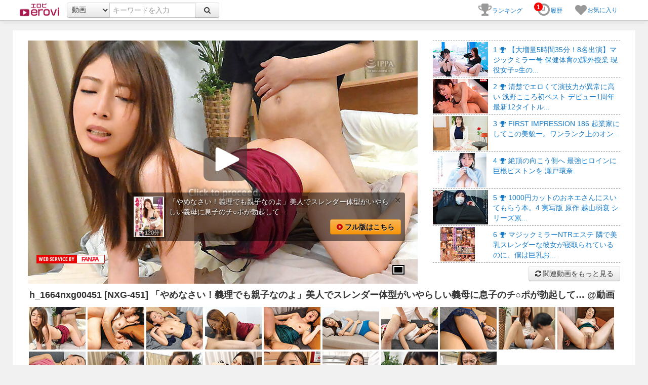

--- FILE ---
content_type: text/html; charset=UTF-8
request_url: https://erovi.jp/item/ddv-h_1664nxg00451.html
body_size: 84313
content:

<!DOCTYPE html><html lang="ja"><head><meta charset="utf-8"><title>h_1664nxg00451 [NXG-451] 「やめなさい！義理でも親子なのよ」美人でスレンダー体型がいやらしい義母に息子のチ○ポが勃起して… 動画 - erovi エロビ</title><meta name="description" content="h_1664nxg00451 [NXG-451] 「やめなさい！義理でも親子なのよ」美人でスレンダー体型がいやらしい義母に息子のチ○ポが勃起して… の無料サンプル動画を紹介！動画" /><meta name="keywords" content="h_1664nxg00451,NXG-451,「やめなさい！義理でも親子なのよ」美人でスレンダー体型がいやらしい義母に息子のチ○ポが勃起して… " /><meta property="og:locale" content="ja_JP" /><meta property="og:site_name" content="エロビ" /><meta property="og:title" content="h_1664nxg00451 「やめなさい！義理でも親子なのよ」美人でスレンダー体型がいやらしい義母に息子のチ○ポが勃起して… 動画" /><meta property="og:type" content="article" /><meta property="og:url" content="https://erovi.jp/item/ddv-h_1664nxg00451.html" /><meta property="og:image" content="https://pics.dmm.co.jp/digital/video/h_1664nxg00451/h_1664nxg00451pl.jpg" /><meta property="og:description" content="h_1664nxg00451 [NXG-451] 「やめなさい！義理でも親子なのよ」美人でスレンダー体型がいやらしい義母に息子のチ○ポが勃起して… 動画 の無料サンプル動画を紹介！" /><meta http-equiv="X-UA-Compatible" content="IE=edge" /><meta name="viewport" content="width=device-width, initial-scale=1.0, maximum-scale=1.0, user-scalable=no, shrink-to-fit=no" /><meta name="format-detection" content="telephone=no" /><link rel="shortcut icon" href="/favicon.ico" /><style>.clearfix{*zoom:1}.clearfix:before,.clearfix:after{display:table;line-height:0;content:""}.clearfix:after{clear:both}.hide-text{font:0/0 a;color:transparent;text-shadow:none;background-color:transparent;border:0}.input-block-level{display:block;width:100%;min-height:30px;-webkit-box-sizing:border-box;-moz-box-sizing:border-box;box-sizing:border-box}article,aside,details,figcaption,figure,footer,header,hgroup,nav,section{display:block}audio,canvas,video{display:inline-block;*display:inline;*zoom:1}audio:not([controls]){display:none}html{font-size:100%;-webkit-text-size-adjust:100%;-ms-text-size-adjust:100%}a:focus{outline:thin dotted #333;outline:5px auto -webkit-focus-ring-color;outline-offset:-2px}a:hover,a:active{outline:0}sub,sup{position:relative;font-size:75%;line-height:0;vertical-align:baseline}sup{top:-0.5em}sub{bottom:-0.25em}img{width:auto\9;height:auto;max-width:100%;vertical-align:middle;border:0;-ms-interpolation-mode:bicubic}#map_canvas img,.google-maps img{max-width:none}button,input,select,textarea{margin:0;font-size:100%;vertical-align:middle}button,input{*overflow:visible;line-height:normal}button::-moz-focus-inner,input::-moz-focus-inner{padding:0;border:0}button,html input[type="button"],input[type="reset"],input[type="submit"]{cursor:pointer;-webkit-appearance:button}label,select,button,input[type="button"],input[type="reset"],input[type="submit"],input[type="radio"],input[type="checkbox"]{cursor:pointer}input[type="search"]{-webkit-box-sizing:content-box;-moz-box-sizing:content-box;box-sizing:content-box;-webkit-appearance:textfield}input[type="search"]::-webkit-search-decoration,input[type="search"]::-webkit-search-cancel-button{-webkit-appearance:none}textarea{overflow:auto;vertical-align:top}@media print{*{color:#000!important;text-shadow:none!important;background:transparent!important;box-shadow:none!important}a,a:visited{text-decoration:underline}a[href]:after{content:" (" attr(href) ")"}abbr[title]:after{content:" (" attr(title) ")"}.ir a:after,a[href^="javascript:"]:after,a[href^="#"]:after{content:""}pre,blockquote{border:1px solid #999;page-break-inside:avoid}thead{display:table-header-group}tr,img{page-break-inside:avoid}img{max-width:100%!important}@page{margin:.5cm}p,h2,h3{orphans:3;widows:3}h2,h3{page-break-after:avoid}}body{margin:0;font-family:"Helvetica Neue",Helvetica,Arial,sans-serif;font-size:14px;line-height:20px;color:#333;background-color:#fff}a{color:#08c;text-decoration:none}a:hover,a:focus{color:#005580;text-decoration:underline}.img-rounded{-webkit-border-radius:6px;-moz-border-radius:6px;border-radius:6px}.img-polaroid{padding:4px;background-color:#fff;border:1px solid #ccc;border:1px solid rgba(0,0,0,0.2);-webkit-box-shadow:0 1px 3px rgba(0,0,0,0.1);-moz-box-shadow:0 1px 3px rgba(0,0,0,0.1);box-shadow:0 1px 3px rgba(0,0,0,0.1)}.img-circle{-webkit-border-radius:500px;-moz-border-radius:500px;border-radius:500px}.row{margin-left:-20px;*zoom:1}.row:before,.row:after{display:table;line-height:0;content:""}.row:after{clear:both}[class*="span"]{float:left;min-height:1px;margin-left:20px}.container,.navbar-static-top .container,.navbar-fixed-top .container,.navbar-fixed-bottom .container{width:940px}.span12{width:940px}.span11{width:860px}.span10{width:780px}.span9{width:700px}.span8{width:620px}.span7{width:540px}.span6{width:460px}.span5{width:380px}.span4{width:300px}.span3{width:220px}.span2{width:140px}.span1{width:60px}.offset12{margin-left:980px}.offset11{margin-left:900px}.offset10{margin-left:820px}.offset9{margin-left:740px}.offset8{margin-left:660px}.offset7{margin-left:580px}.offset6{margin-left:500px}.offset5{margin-left:420px}.offset4{margin-left:340px}.offset3{margin-left:260px}.offset2{margin-left:180px}.offset1{margin-left:100px}.row-fluid{width:100%;*zoom:1}.row-fluid:before,.row-fluid:after{display:table;line-height:0;content:""}.row-fluid:after{clear:both}.row-fluid [class*="span"]{display:block;float:left;width:100%;min-height:30px;margin-left:2.127659574468085%;*margin-left:2.074468085106383%;-webkit-box-sizing:border-box;-moz-box-sizing:border-box;box-sizing:border-box}.row-fluid [class*="span"]:first-child{margin-left:0}.row-fluid .controls-row [class*="span"]+[class*="span"]{margin-left:2.127659574468085%}.row-fluid .span12{width:100%;*width:99.94680851063829%}.row-fluid .span11{width:91.48936170212765%;*width:91.43617021276594%}.row-fluid .span10{width:82.97872340425532%;*width:82.92553191489361%}.row-fluid .span9{width:74.46808510638297%;*width:74.41489361702126%}.row-fluid .span8{width:65.95744680851064%;*width:65.90425531914893%}.row-fluid .span7{width:57.44680851063829%;*width:57.39361702127659%}.row-fluid .span6{width:48.93617021276595%;*width:48.88297872340425%}.row-fluid .span5{width:40.42553191489362%;*width:40.37234042553192%}.row-fluid .span4{width:31.914893617021278%;*width:31.861702127659576%}.row-fluid .span3{width:23.404255319148934%;*width:23.351063829787233%}.row-fluid .span2{width:14.893617021276595%;*width:14.840425531914894%}.row-fluid .span1{width:6.382978723404255%;*width:6.329787234042553%}.row-fluid .offset12{margin-left:104.25531914893617%;*margin-left:104.14893617021275%}.row-fluid .offset12:first-child{margin-left:102.12765957446808%;*margin-left:102.02127659574467%}.row-fluid .offset11{margin-left:95.74468085106382%;*margin-left:95.6382978723404%}.row-fluid .offset11:first-child{margin-left:93.61702127659574%;*margin-left:93.51063829787232%}.row-fluid .offset10{margin-left:87.23404255319149%;*margin-left:87.12765957446807%}.row-fluid .offset10:first-child{margin-left:85.1063829787234%;*margin-left:84.99999999999999%}.row-fluid .offset9{margin-left:78.72340425531914%;*margin-left:78.61702127659572%}.row-fluid .offset9:first-child{margin-left:76.59574468085106%;*margin-left:76.48936170212764%}.row-fluid .offset8{margin-left:70.2127659574468%;*margin-left:70.10638297872339%}.row-fluid .offset8:first-child{margin-left:68.08510638297872%;*margin-left:67.9787234042553%}.row-fluid .offset7{margin-left:61.70212765957446%;*margin-left:61.59574468085106%}.row-fluid .offset7:first-child{margin-left:59.574468085106375%;*margin-left:59.46808510638297%}.row-fluid .offset6{margin-left:53.191489361702125%;*margin-left:53.085106382978715%}.row-fluid .offset6:first-child{margin-left:51.063829787234035%;*margin-left:50.95744680851063%}.row-fluid .offset5{margin-left:44.68085106382979%;*margin-left:44.57446808510638%}.row-fluid .offset5:first-child{margin-left:42.5531914893617%;*margin-left:42.4468085106383%}.row-fluid .offset4{margin-left:36.170212765957444%;*margin-left:36.06382978723405%}.row-fluid .offset4:first-child{margin-left:34.04255319148936%;*margin-left:33.93617021276596%}.row-fluid .offset3{margin-left:27.659574468085104%;*margin-left:27.5531914893617%}.row-fluid .offset3:first-child{margin-left:25.53191489361702%;*margin-left:25.425531914893618%}.row-fluid .offset2{margin-left:19.148936170212764%;*margin-left:19.04255319148936%}.row-fluid .offset2:first-child{margin-left:17.02127659574468%;*margin-left:16.914893617021278%}.row-fluid .offset1{margin-left:10.638297872340425%;*margin-left:10.53191489361702%}.row-fluid .offset1:first-child{margin-left:8.51063829787234%;*margin-left:8.404255319148938%}[class*="span"].hide,.row-fluid [class*="span"].hide{display:none}[class*="span"].pull-right,.row-fluid [class*="span"].pull-right{float:right}.container{margin-right:auto;margin-left:auto;*zoom:1}.container:before,.container:after{display:table;line-height:0;content:""}.container:after{clear:both}.container-fluid{padding-right:20px;padding-left:20px;*zoom:1}.container-fluid:before,.container-fluid:after{display:table;line-height:0;content:""}.container-fluid:after{clear:both}p{margin:0 0 10px}.lead{margin-bottom:20px;font-size:21px;font-weight:200;line-height:30px}small{font-size:85%}strong{font-weight:bold}em{font-style:italic}cite{font-style:normal}.muted{color:#999}a.muted:hover,a.muted:focus{color:#808080}.text-warning{color:#c09853}a.text-warning:hover,a.text-warning:focus{color:#a47e3c}.text-error{color:#b94a48}a.text-error:hover,a.text-error:focus{color:#953b39}.text-info{color:#3a87ad}a.text-info:hover,a.text-info:focus{color:#2d6987}.text-success{color:#468847}a.text-success:hover,a.text-success:focus{color:#356635}.text-left{text-align:left}.text-right{text-align:right}.text-center{text-align:center}h1,h2,h3,h4,h5,h6{margin:10px 0;font-family:inherit;font-weight:bold;line-height:20px;color:inherit;text-rendering:optimizelegibility}h1 small,h2 small,h3 small,h4 small,h5 small,h6 small{font-weight:normal;line-height:1;color:#999}h1,h2,h3{line-height:40px}h1{font-size:38.5px}h2{font-size:31.5px}h3{font-size:24.5px}h4{font-size:17.5px}h5{font-size:14px}h6{font-size:11.9px}h1 small{font-size:24.5px}h2 small{font-size:17.5px}h3 small{font-size:14px}h4 small{font-size:14px}.page-header{padding-bottom:9px;margin:20px 0 30px;border-bottom:1px solid #eee}ul,ol{padding:0;margin:0 0 10px 25px}ul ul,ul ol,ol ol,ol ul{margin-bottom:0}li{line-height:20px}ul.unstyled,ol.unstyled{margin-left:0;list-style:none}ul.inline,ol.inline{margin-left:0;list-style:none}ul.inline>li,ol.inline>li{display:inline-block;*display:inline;padding-right:5px;padding-left:5px;*zoom:1}dl{margin-bottom:20px}dt,dd{line-height:20px}dt{font-weight:bold}dd{margin-left:10px}.dl-horizontal{*zoom:1}.dl-horizontal:before,.dl-horizontal:after{display:table;line-height:0;content:""}.dl-horizontal:after{clear:both}.dl-horizontal dt{float:left;width:160px;overflow:hidden;clear:left;text-align:right;text-overflow:ellipsis;white-space:nowrap}.dl-horizontal dd{margin-left:180px}hr{margin:20px 0;border:0;border-top:1px solid #eee;border-bottom:1px solid #fff}abbr[title],abbr[data-original-title]{cursor:help;border-bottom:1px dotted #999}abbr.initialism{font-size:90%;text-transform:uppercase}blockquote{padding:0 0 0 15px;margin:0 0 20px;border-left:5px solid #eee}blockquote p{margin-bottom:0;font-size:17.5px;font-weight:300;line-height:1.25}blockquote small{display:block;line-height:20px;color:#999}blockquote small:before{content:'\2014 \00A0'}blockquote.pull-right{float:right;padding-right:15px;padding-left:0;border-right:5px solid #eee;border-left:0}blockquote.pull-right p,blockquote.pull-right small{text-align:right}blockquote.pull-right small:before{content:''}blockquote.pull-right small:after{content:'\00A0 \2014'}q:before,q:after,blockquote:before,blockquote:after{content:""}address{display:block;margin-bottom:20px;font-style:normal;line-height:20px}code,pre{padding:0 3px 2px;font-family:Monaco,Menlo,Consolas,"Courier New",monospace;font-size:12px;color:#333;-webkit-border-radius:3px;-moz-border-radius:3px;border-radius:3px}code{padding:2px 4px;color:#d14;white-space:nowrap;background-color:#f7f7f9;border:1px solid #e1e1e8}pre{display:block;padding:9.5px;margin:0 0 10px;font-size:13px;line-height:20px;word-break:break-all;word-wrap:break-word;white-space:pre;white-space:pre-wrap;background-color:#f5f5f5;border:1px solid #ccc;border:1px solid rgba(0,0,0,0.15);-webkit-border-radius:4px;-moz-border-radius:4px;border-radius:4px}pre.prettyprint{margin-bottom:20px}pre code{padding:0;color:inherit;white-space:pre;white-space:pre-wrap;background-color:transparent;border:0}.pre-scrollable{max-height:340px;overflow-y:scroll}form{margin:0 0 20px}fieldset{padding:0;margin:0;border:0}legend{display:block;width:100%;padding:0;margin-bottom:20px;font-size:21px;line-height:40px;color:#333;border:0;border-bottom:1px solid #e5e5e5}legend small{font-size:15px;color:#999}label,input,button,select,textarea{font-size:14px;font-weight:normal;line-height:20px}input,button,select,textarea{font-family:"Helvetica Neue",Helvetica,Arial,sans-serif}label{display:block;margin-bottom:5px}select,textarea,input[type="text"],input[type="password"],input[type="datetime"],input[type="datetime-local"],input[type="date"],input[type="month"],input[type="time"],input[type="week"],input[type="number"],input[type="email"],input[type="url"],input[type="search"],input[type="tel"],input[type="color"],.uneditable-input{display:inline-block;height:20px;padding:4px 6px;margin-bottom:10px;font-size:14px;line-height:20px;color:#555;vertical-align:middle;-webkit-border-radius:4px;-moz-border-radius:4px;border-radius:4px}input,textarea,.uneditable-input{width:206px}textarea{height:auto}textarea,input[type="text"],input[type="password"],input[type="datetime"],input[type="datetime-local"],input[type="date"],input[type="month"],input[type="time"],input[type="week"],input[type="number"],input[type="email"],input[type="url"],input[type="search"],input[type="tel"],input[type="color"],.uneditable-input{background-color:#fff;border:1px solid #ccc;-webkit-box-shadow:inset 0 1px 1px rgba(0,0,0,0.075);-moz-box-shadow:inset 0 1px 1px rgba(0,0,0,0.075);box-shadow:inset 0 1px 1px rgba(0,0,0,0.075);-webkit-transition:border linear .2s,box-shadow linear .2s;-moz-transition:border linear .2s,box-shadow linear .2s;-o-transition:border linear .2s,box-shadow linear .2s;transition:border linear .2s,box-shadow linear .2s}textarea:focus,input[type="text"]:focus,input[type="password"]:focus,input[type="datetime"]:focus,input[type="datetime-local"]:focus,input[type="date"]:focus,input[type="month"]:focus,input[type="time"]:focus,input[type="week"]:focus,input[type="number"]:focus,input[type="email"]:focus,input[type="url"]:focus,input[type="search"]:focus,input[type="tel"]:focus,input[type="color"]:focus,.uneditable-input:focus{border-color:rgba(82,168,236,0.8);outline:0;outline:thin dotted \9;-webkit-box-shadow:inset 0 1px 1px rgba(0,0,0,0.075),0 0 8px rgba(82,168,236,0.6);-moz-box-shadow:inset 0 1px 1px rgba(0,0,0,0.075),0 0 8px rgba(82,168,236,0.6);box-shadow:inset 0 1px 1px rgba(0,0,0,0.075),0 0 8px rgba(82,168,236,0.6)}input[type="radio"],input[type="checkbox"]{margin:4px 0 0;margin-top:1px \9;*margin-top:0;line-height:normal}input[type="file"],input[type="image"],input[type="submit"],input[type="reset"],input[type="button"],input[type="radio"],input[type="checkbox"]{width:auto}select,input[type="file"]{height:30px;*margin-top:4px;line-height:30px}select{width:220px;background-color:#fff;border:1px solid #ccc}select[multiple],select[size]{height:auto}select:focus,input[type="file"]:focus,input[type="radio"]:focus,input[type="checkbox"]:focus{outline:thin dotted #333;outline:5px auto -webkit-focus-ring-color;outline-offset:-2px}.uneditable-input,.uneditable-textarea{color:#999;cursor:not-allowed;background-color:#fcfcfc;border-color:#ccc;-webkit-box-shadow:inset 0 1px 2px rgba(0,0,0,0.025);-moz-box-shadow:inset 0 1px 2px rgba(0,0,0,0.025);box-shadow:inset 0 1px 2px rgba(0,0,0,0.025)}.uneditable-input{overflow:hidden;white-space:nowrap}.uneditable-textarea{width:auto;height:auto}input:-moz-placeholder,textarea:-moz-placeholder{color:#999}input:-ms-input-placeholder,textarea:-ms-input-placeholder{color:#999}input::-webkit-input-placeholder,textarea::-webkit-input-placeholder{color:#999}.radio,.checkbox{min-height:20px;padding-left:20px}.radio input[type="radio"],.checkbox input[type="checkbox"]{float:left;margin-left:-20px}.controls>.radio:first-child,.controls>.checkbox:first-child{padding-top:5px}.radio.inline,.checkbox.inline{display:inline-block;padding-top:5px;margin-bottom:0;vertical-align:middle}.radio.inline+.radio.inline,.checkbox.inline+.checkbox.inline{margin-left:10px}.input-mini{width:60px}.input-small{width:90px}.input-medium{width:150px}.input-large{width:210px}.input-xlarge{width:270px}.input-xxlarge{width:530px}input[class*="span"],select[class*="span"],textarea[class*="span"],.uneditable-input[class*="span"],.row-fluid input[class*="span"],.row-fluid select[class*="span"],.row-fluid textarea[class*="span"],.row-fluid .uneditable-input[class*="span"]{float:none;margin-left:0}.input-append input[class*="span"],.input-append .uneditable-input[class*="span"],.input-prepend input[class*="span"],.input-prepend .uneditable-input[class*="span"],.row-fluid input[class*="span"],.row-fluid select[class*="span"],.row-fluid textarea[class*="span"],.row-fluid .uneditable-input[class*="span"],.row-fluid .input-prepend [class*="span"],.row-fluid .input-append [class*="span"]{display:inline-block}input,textarea,.uneditable-input{margin-left:0}.controls-row [class*="span"]+[class*="span"]{margin-left:20px}input.span12,textarea.span12,.uneditable-input.span12{width:926px}input.span11,textarea.span11,.uneditable-input.span11{width:846px}input.span10,textarea.span10,.uneditable-input.span10{width:766px}input.span9,textarea.span9,.uneditable-input.span9{width:686px}input.span8,textarea.span8,.uneditable-input.span8{width:606px}input.span7,textarea.span7,.uneditable-input.span7{width:526px}input.span6,textarea.span6,.uneditable-input.span6{width:446px}input.span5,textarea.span5,.uneditable-input.span5{width:366px}input.span4,textarea.span4,.uneditable-input.span4{width:286px}input.span3,textarea.span3,.uneditable-input.span3{width:206px}input.span2,textarea.span2,.uneditable-input.span2{width:126px}input.span1,textarea.span1,.uneditable-input.span1{width:46px}.controls-row{*zoom:1}.controls-row:before,.controls-row:after{display:table;line-height:0;content:""}.controls-row:after{clear:both}.controls-row [class*="span"],.row-fluid .controls-row [class*="span"]{float:left}.controls-row .checkbox[class*="span"],.controls-row .radio[class*="span"]{padding-top:5px}input[disabled],select[disabled],textarea[disabled],input[readonly],select[readonly],textarea[readonly]{cursor:not-allowed;background-color:#eee}input[type="radio"][disabled],input[type="checkbox"][disabled],input[type="radio"][readonly],input[type="checkbox"][readonly]{background-color:transparent}.control-group.warning .control-label,.control-group.warning .help-block,.control-group.warning .help-inline{color:#c09853}.control-group.warning .checkbox,.control-group.warning .radio,.control-group.warning input,.control-group.warning select,.control-group.warning textarea{color:#c09853}.control-group.warning input,.control-group.warning select,.control-group.warning textarea{border-color:#c09853;-webkit-box-shadow:inset 0 1px 1px rgba(0,0,0,0.075);-moz-box-shadow:inset 0 1px 1px rgba(0,0,0,0.075);box-shadow:inset 0 1px 1px rgba(0,0,0,0.075)}.control-group.warning input:focus,.control-group.warning select:focus,.control-group.warning textarea:focus{border-color:#a47e3c;-webkit-box-shadow:inset 0 1px 1px rgba(0,0,0,0.075),0 0 6px #dbc59e;-moz-box-shadow:inset 0 1px 1px rgba(0,0,0,0.075),0 0 6px #dbc59e;box-shadow:inset 0 1px 1px rgba(0,0,0,0.075),0 0 6px #dbc59e}.control-group.warning .input-prepend .add-on,.control-group.warning .input-append .add-on{color:#c09853;background-color:#fcf8e3;border-color:#c09853}.control-group.error .control-label,.control-group.error .help-block,.control-group.error .help-inline{color:#b94a48}.control-group.error .checkbox,.control-group.error .radio,.control-group.error input,.control-group.error select,.control-group.error textarea{color:#b94a48}.control-group.error input,.control-group.error select,.control-group.error textarea{border-color:#b94a48;-webkit-box-shadow:inset 0 1px 1px rgba(0,0,0,0.075);-moz-box-shadow:inset 0 1px 1px rgba(0,0,0,0.075);box-shadow:inset 0 1px 1px rgba(0,0,0,0.075)}.control-group.error input:focus,.control-group.error select:focus,.control-group.error textarea:focus{border-color:#953b39;-webkit-box-shadow:inset 0 1px 1px rgba(0,0,0,0.075),0 0 6px #d59392;-moz-box-shadow:inset 0 1px 1px rgba(0,0,0,0.075),0 0 6px #d59392;box-shadow:inset 0 1px 1px rgba(0,0,0,0.075),0 0 6px #d59392}.control-group.error .input-prepend .add-on,.control-group.error .input-append .add-on{color:#b94a48;background-color:#f2dede;border-color:#b94a48}.control-group.success .control-label,.control-group.success .help-block,.control-group.success .help-inline{color:#468847}.control-group.success .checkbox,.control-group.success .radio,.control-group.success input,.control-group.success select,.control-group.success textarea{color:#468847}.control-group.success input,.control-group.success select,.control-group.success textarea{border-color:#468847;-webkit-box-shadow:inset 0 1px 1px rgba(0,0,0,0.075);-moz-box-shadow:inset 0 1px 1px rgba(0,0,0,0.075);box-shadow:inset 0 1px 1px rgba(0,0,0,0.075)}.control-group.success input:focus,.control-group.success select:focus,.control-group.success textarea:focus{border-color:#356635;-webkit-box-shadow:inset 0 1px 1px rgba(0,0,0,0.075),0 0 6px #7aba7b;-moz-box-shadow:inset 0 1px 1px rgba(0,0,0,0.075),0 0 6px #7aba7b;box-shadow:inset 0 1px 1px rgba(0,0,0,0.075),0 0 6px #7aba7b}.control-group.success .input-prepend .add-on,.control-group.success .input-append .add-on{color:#468847;background-color:#dff0d8;border-color:#468847}.control-group.info .control-label,.control-group.info .help-block,.control-group.info .help-inline{color:#3a87ad}.control-group.info .checkbox,.control-group.info .radio,.control-group.info input,.control-group.info select,.control-group.info textarea{color:#3a87ad}.control-group.info input,.control-group.info select,.control-group.info textarea{border-color:#3a87ad;-webkit-box-shadow:inset 0 1px 1px rgba(0,0,0,0.075);-moz-box-shadow:inset 0 1px 1px rgba(0,0,0,0.075);box-shadow:inset 0 1px 1px rgba(0,0,0,0.075)}.control-group.info input:focus,.control-group.info select:focus,.control-group.info textarea:focus{border-color:#2d6987;-webkit-box-shadow:inset 0 1px 1px rgba(0,0,0,0.075),0 0 6px #7ab5d3;-moz-box-shadow:inset 0 1px 1px rgba(0,0,0,0.075),0 0 6px #7ab5d3;box-shadow:inset 0 1px 1px rgba(0,0,0,0.075),0 0 6px #7ab5d3}.control-group.info .input-prepend .add-on,.control-group.info .input-append .add-on{color:#3a87ad;background-color:#d9edf7;border-color:#3a87ad}input:focus:invalid,textarea:focus:invalid,select:focus:invalid{color:#b94a48;border-color:#ee5f5b}input:focus:invalid:focus,textarea:focus:invalid:focus,select:focus:invalid:focus{border-color:#e9322d;-webkit-box-shadow:0 0 6px #f8b9b7;-moz-box-shadow:0 0 6px #f8b9b7;box-shadow:0 0 6px #f8b9b7}.form-actions{padding:19px 20px 20px;margin-top:20px;margin-bottom:20px;background-color:#f5f5f5;border-top:1px solid #e5e5e5;*zoom:1}.form-actions:before,.form-actions:after{display:table;line-height:0;content:""}.form-actions:after{clear:both}.help-block,.help-inline{color:#595959}.help-block{display:block;margin-bottom:10px}.help-inline{display:inline-block;*display:inline;padding-left:5px;vertical-align:middle;*zoom:1}.input-append,.input-prepend{display:inline-block;margin-bottom:10px;font-size:0;white-space:nowrap;vertical-align:middle}.input-append input,.input-prepend input,.input-append select,.input-prepend select,.input-append .uneditable-input,.input-prepend .uneditable-input,.input-append .dropdown-menu,.input-prepend .dropdown-menu,.input-append .popover,.input-prepend .popover{font-size:14px}.input-append input,.input-prepend input,.input-append select,.input-prepend select,.input-append .uneditable-input,.input-prepend .uneditable-input{position:relative;margin-bottom:0;*margin-left:0;vertical-align:top;-webkit-border-radius:0 4px 4px 0;-moz-border-radius:0 4px 4px 0;border-radius:0 4px 4px 0}.input-append input:focus,.input-prepend input:focus,.input-append select:focus,.input-prepend select:focus,.input-append .uneditable-input:focus,.input-prepend .uneditable-input:focus{z-index:2}.input-append .add-on,.input-prepend .add-on{display:inline-block;width:auto;height:20px;min-width:16px;padding:4px 5px;font-size:14px;font-weight:normal;line-height:20px;text-align:center;text-shadow:0 1px 0 #fff;background-color:#eee;border:1px solid #ccc}.input-append .add-on,.input-prepend .add-on,.input-append .btn,.input-prepend .btn,.input-append .btn-group>.dropdown-toggle,.input-prepend .btn-group>.dropdown-toggle{vertical-align:top;-webkit-border-radius:0;-moz-border-radius:0;border-radius:0}.input-append .active,.input-prepend .active{background-color:#a9dba9;border-color:#46a546}.input-prepend .add-on,.input-prepend .btn{margin-right:-1px}.input-prepend .add-on:first-child,.input-prepend .btn:first-child{-webkit-border-radius:4px 0 0 4px;-moz-border-radius:4px 0 0 4px;border-radius:4px 0 0 4px}.input-append input,.input-append select,.input-append .uneditable-input{-webkit-border-radius:4px 0 0 4px;-moz-border-radius:4px 0 0 4px;border-radius:4px 0 0 4px}.input-append input+.btn-group .btn:last-child,.input-append select+.btn-group .btn:last-child,.input-append .uneditable-input+.btn-group .btn:last-child{-webkit-border-radius:0 4px 4px 0;-moz-border-radius:0 4px 4px 0;border-radius:0 4px 4px 0}.input-append .add-on,.input-append .btn,.input-append .btn-group{margin-left:-1px}.input-append .add-on:last-child,.input-append .btn:last-child,.input-append .btn-group:last-child>.dropdown-toggle{-webkit-border-radius:0 4px 4px 0;-moz-border-radius:0 4px 4px 0;border-radius:0 4px 4px 0}.input-prepend.input-append input,.input-prepend.input-append select,.input-prepend.input-append .uneditable-input{-webkit-border-radius:0;-moz-border-radius:0;border-radius:0}.input-prepend.input-append input+.btn-group .btn,.input-prepend.input-append select+.btn-group .btn,.input-prepend.input-append .uneditable-input+.btn-group .btn{-webkit-border-radius:0 4px 4px 0;-moz-border-radius:0 4px 4px 0;border-radius:0 4px 4px 0}.input-prepend.input-append .add-on:first-child,.input-prepend.input-append .btn:first-child{margin-right:-1px;-webkit-border-radius:4px 0 0 4px;-moz-border-radius:4px 0 0 4px;border-radius:4px 0 0 4px}.input-prepend.input-append .add-on:last-child,.input-prepend.input-append .btn:last-child{margin-left:-1px;-webkit-border-radius:0 4px 4px 0;-moz-border-radius:0 4px 4px 0;border-radius:0 4px 4px 0}.input-prepend.input-append .btn-group:first-child{margin-left:0}input.search-query{padding-right:14px;padding-right:4px \9;padding-left:14px;padding-left:4px \9;margin-bottom:0;-webkit-border-radius:15px;-moz-border-radius:15px;border-radius:15px}.form-search .input-append .search-query,.form-search .input-prepend .search-query{-webkit-border-radius:0;-moz-border-radius:0;border-radius:0}.form-search .input-append .search-query{-webkit-border-radius:14px 0 0 14px;-moz-border-radius:14px 0 0 14px;border-radius:14px 0 0 14px}.form-search .input-append .btn{-webkit-border-radius:0 14px 14px 0;-moz-border-radius:0 14px 14px 0;border-radius:0 14px 14px 0}.form-search .input-prepend .search-query{-webkit-border-radius:0 14px 14px 0;-moz-border-radius:0 14px 14px 0;border-radius:0 14px 14px 0}.form-search .input-prepend .btn{-webkit-border-radius:14px 0 0 14px;-moz-border-radius:14px 0 0 14px;border-radius:14px 0 0 14px}.form-search input,.form-inline input,.form-horizontal input,.form-search textarea,.form-inline textarea,.form-horizontal textarea,.form-search select,.form-inline select,.form-horizontal select,.form-search .help-inline,.form-inline .help-inline,.form-horizontal .help-inline,.form-search .uneditable-input,.form-inline .uneditable-input,.form-horizontal .uneditable-input,.form-search .input-prepend,.form-inline .input-prepend,.form-horizontal .input-prepend,.form-search .input-append,.form-inline .input-append,.form-horizontal .input-append{display:inline-block;*display:inline;margin-bottom:0;vertical-align:middle;*zoom:1}.form-search .hide,.form-inline .hide,.form-horizontal .hide{display:none}.form-search label,.form-inline label,.form-search .btn-group,.form-inline .btn-group{display:inline-block}.form-search .input-append,.form-inline .input-append,.form-search .input-prepend,.form-inline .input-prepend{margin-bottom:0}.form-search .radio,.form-search .checkbox,.form-inline .radio,.form-inline .checkbox{padding-left:0;margin-bottom:0;vertical-align:middle}.form-search .radio input[type="radio"],.form-search .checkbox input[type="checkbox"],.form-inline .radio input[type="radio"],.form-inline .checkbox input[type="checkbox"]{float:left;margin-right:3px;margin-left:0}.control-group{margin-bottom:10px}legend+.control-group{margin-top:20px;-webkit-margin-top-collapse:separate}.form-horizontal .control-group{margin-bottom:20px;*zoom:1}.form-horizontal .control-group:before,.form-horizontal .control-group:after{display:table;line-height:0;content:""}.form-horizontal .control-group:after{clear:both}.form-horizontal .control-label{float:left;width:160px;padding-top:5px;text-align:right}.form-horizontal .controls{*display:inline-block;*padding-left:20px;margin-left:180px;*margin-left:0}.form-horizontal .controls:first-child{*padding-left:180px}.form-horizontal .help-block{margin-bottom:0}.form-horizontal input+.help-block,.form-horizontal select+.help-block,.form-horizontal textarea+.help-block,.form-horizontal .uneditable-input+.help-block,.form-horizontal .input-prepend+.help-block,.form-horizontal .input-append+.help-block{margin-top:10px}.form-horizontal .form-actions{padding-left:180px}table{max-width:100%;background-color:transparent;border-collapse:collapse;border-spacing:0}.table{width:100%;margin-bottom:20px}.table th,.table td{padding:8px;line-height:20px;text-align:left;vertical-align:top;border-top:1px solid #ddd}.table th{font-weight:bold}.table thead th{vertical-align:bottom}.table caption+thead tr:first-child th,.table caption+thead tr:first-child td,.table colgroup+thead tr:first-child th,.table colgroup+thead tr:first-child td,.table thead:first-child tr:first-child th,.table thead:first-child tr:first-child td{border-top:0}.table tbody+tbody{border-top:2px solid #ddd}.table .table{background-color:#fff}.table-condensed th,.table-condensed td{padding:4px 5px}.table-bordered{border:1px solid #ddd;border-collapse:separate;*border-collapse:collapse;border-left:0;-webkit-border-radius:4px;-moz-border-radius:4px;border-radius:4px}.table-bordered th,.table-bordered td{border-left:1px solid #ddd}.table-bordered caption+thead tr:first-child th,.table-bordered caption+tbody tr:first-child th,.table-bordered caption+tbody tr:first-child td,.table-bordered colgroup+thead tr:first-child th,.table-bordered colgroup+tbody tr:first-child th,.table-bordered colgroup+tbody tr:first-child td,.table-bordered thead:first-child tr:first-child th,.table-bordered tbody:first-child tr:first-child th,.table-bordered tbody:first-child tr:first-child td{border-top:0}.table-bordered thead:first-child tr:first-child>th:first-child,.table-bordered tbody:first-child tr:first-child>td:first-child,.table-bordered tbody:first-child tr:first-child>th:first-child{-webkit-border-top-left-radius:4px;border-top-left-radius:4px;-moz-border-radius-topleft:4px}.table-bordered thead:first-child tr:first-child>th:last-child,.table-bordered tbody:first-child tr:first-child>td:last-child,.table-bordered tbody:first-child tr:first-child>th:last-child{-webkit-border-top-right-radius:4px;border-top-right-radius:4px;-moz-border-radius-topright:4px}.table-bordered thead:last-child tr:last-child>th:first-child,.table-bordered tbody:last-child tr:last-child>td:first-child,.table-bordered tbody:last-child tr:last-child>th:first-child,.table-bordered tfoot:last-child tr:last-child>td:first-child,.table-bordered tfoot:last-child tr:last-child>th:first-child{-webkit-border-bottom-left-radius:4px;border-bottom-left-radius:4px;-moz-border-radius-bottomleft:4px}.table-bordered thead:last-child tr:last-child>th:last-child,.table-bordered tbody:last-child tr:last-child>td:last-child,.table-bordered tbody:last-child tr:last-child>th:last-child,.table-bordered tfoot:last-child tr:last-child>td:last-child,.table-bordered tfoot:last-child tr:last-child>th:last-child{-webkit-border-bottom-right-radius:4px;border-bottom-right-radius:4px;-moz-border-radius-bottomright:4px}.table-bordered tfoot+tbody:last-child tr:last-child td:first-child{-webkit-border-bottom-left-radius:0;border-bottom-left-radius:0;-moz-border-radius-bottomleft:0}.table-bordered tfoot+tbody:last-child tr:last-child td:last-child{-webkit-border-bottom-right-radius:0;border-bottom-right-radius:0;-moz-border-radius-bottomright:0}.table-bordered caption+thead tr:first-child th:first-child,.table-bordered caption+tbody tr:first-child td:first-child,.table-bordered colgroup+thead tr:first-child th:first-child,.table-bordered colgroup+tbody tr:first-child td:first-child{-webkit-border-top-left-radius:4px;border-top-left-radius:4px;-moz-border-radius-topleft:4px}.table-bordered caption+thead tr:first-child th:last-child,.table-bordered caption+tbody tr:first-child td:last-child,.table-bordered colgroup+thead tr:first-child th:last-child,.table-bordered colgroup+tbody tr:first-child td:last-child{-webkit-border-top-right-radius:4px;border-top-right-radius:4px;-moz-border-radius-topright:4px}.table-striped tbody>tr:nth-child(odd)>td,.table-striped tbody>tr:nth-child(odd)>th{background-color:#f9f9f9}.table-hover tbody tr:hover>td,.table-hover tbody tr:hover>th{background-color:#f5f5f5}table td[class*="span"],table th[class*="span"],.row-fluid table td[class*="span"],.row-fluid table th[class*="span"]{display:table-cell;float:none;margin-left:0}.table td.span1,.table th.span1{float:none;width:44px;margin-left:0}.table td.span2,.table th.span2{float:none;width:124px;margin-left:0}.table td.span3,.table th.span3{float:none;width:204px;margin-left:0}.table td.span4,.table th.span4{float:none;width:284px;margin-left:0}.table td.span5,.table th.span5{float:none;width:364px;margin-left:0}.table td.span6,.table th.span6{float:none;width:444px;margin-left:0}.table td.span7,.table th.span7{float:none;width:524px;margin-left:0}.table td.span8,.table th.span8{float:none;width:604px;margin-left:0}.table td.span9,.table th.span9{float:none;width:684px;margin-left:0}.table td.span10,.table th.span10{float:none;width:764px;margin-left:0}.table td.span11,.table th.span11{float:none;width:844px;margin-left:0}.table td.span12,.table th.span12{float:none;width:924px;margin-left:0}.table tbody tr.success>td{background-color:#dff0d8}.table tbody tr.error>td{background-color:#f2dede}.table tbody tr.warning>td{background-color:#fcf8e3}.table tbody tr.info>td{background-color:#d9edf7}.table-hover tbody tr.success:hover>td{background-color:#d0e9c6}.table-hover tbody tr.error:hover>td{background-color:#ebcccc}.table-hover tbody tr.warning:hover>td{background-color:#faf2cc}.table-hover tbody tr.info:hover>td{background-color:#c4e3f3}[class^="icon-"],[class*=" icon-"]{display:inline-block;width:14px;height:14px;margin-top:1px;*margin-right:.3em;line-height:14px;vertical-align:text-top;background-image:url("../img/glyphicons-halflings.png");background-position:14px 14px;background-repeat:no-repeat}.icon-white,.nav-pills>.active>a>[class^="icon-"],.nav-pills>.active>a>[class*=" icon-"],.nav-list>.active>a>[class^="icon-"],.nav-list>.active>a>[class*=" icon-"],.navbar-inverse .nav>.active>a>[class^="icon-"],.navbar-inverse .nav>.active>a>[class*=" icon-"],.dropdown-menu>li>a:hover>[class^="icon-"],.dropdown-menu>li>a:focus>[class^="icon-"],.dropdown-menu>li>a:hover>[class*=" icon-"],.dropdown-menu>li>a:focus>[class*=" icon-"],.dropdown-menu>.active>a>[class^="icon-"],.dropdown-menu>.active>a>[class*=" icon-"],.dropdown-submenu:hover>a>[class^="icon-"],.dropdown-submenu:focus>a>[class^="icon-"],.dropdown-submenu:hover>a>[class*=" icon-"],.dropdown-submenu:focus>a>[class*=" icon-"]{background-image:url("../img/glyphicons-halflings-white.png")}.icon-glass{background-position:0 0}.icon-music{background-position:-24px 0}.icon-search{background-position:-48px 0}.icon-envelope{background-position:-72px 0}.icon-heart{background-position:-96px 0}.icon-star{background-position:-120px 0}.icon-star-empty{background-position:-144px 0}.icon-user{background-position:-168px 0}.icon-film{background-position:-192px 0}.icon-th-large{background-position:-216px 0}.icon-th{background-position:-240px 0}.icon-th-list{background-position:-264px 0}.icon-ok{background-position:-288px 0}.icon-remove{background-position:-312px 0}.icon-zoom-in{background-position:-336px 0}.icon-zoom-out{background-position:-360px 0}.icon-off{background-position:-384px 0}.icon-signal{background-position:-408px 0}.icon-cog{background-position:-432px 0}.icon-trash{background-position:-456px 0}.icon-home{background-position:0 -24px}.icon-file{background-position:-24px -24px}.icon-time{background-position:-48px -24px}.icon-road{background-position:-72px -24px}.icon-download-alt{background-position:-96px -24px}.icon-download{background-position:-120px -24px}.icon-upload{background-position:-144px -24px}.icon-inbox{background-position:-168px -24px}.icon-play-circle{background-position:-192px -24px}.icon-repeat{background-position:-216px -24px}.icon-refresh{background-position:-240px -24px}.icon-list-alt{background-position:-264px -24px}.icon-lock{background-position:-287px -24px}.icon-flag{background-position:-312px -24px}.icon-headphones{background-position:-336px -24px}.icon-volume-off{background-position:-360px -24px}.icon-volume-down{background-position:-384px -24px}.icon-volume-up{background-position:-408px -24px}.icon-qrcode{background-position:-432px -24px}.icon-barcode{background-position:-456px -24px}.icon-tag{background-position:0 -48px}.icon-tags{background-position:-25px -48px}.icon-book{background-position:-48px -48px}.icon-bookmark{background-position:-72px -48px}.icon-print{background-position:-96px -48px}.icon-camera{background-position:-120px -48px}.icon-font{background-position:-144px -48px}.icon-bold{background-position:-167px -48px}.icon-italic{background-position:-192px -48px}.icon-text-height{background-position:-216px -48px}.icon-text-width{background-position:-240px -48px}.icon-align-left{background-position:-264px -48px}.icon-align-center{background-position:-288px -48px}.icon-align-right{background-position:-312px -48px}.icon-align-justify{background-position:-336px -48px}.icon-list{background-position:-360px -48px}.icon-indent-left{background-position:-384px -48px}.icon-indent-right{background-position:-408px -48px}.icon-facetime-video{background-position:-432px -48px}.icon-picture{background-position:-456px -48px}.icon-pencil{background-position:0 -72px}.icon-map-marker{background-position:-24px -72px}.icon-adjust{background-position:-48px -72px}.icon-tint{background-position:-72px -72px}.icon-edit{background-position:-96px -72px}.icon-share{background-position:-120px -72px}.icon-check{background-position:-144px -72px}.icon-move{background-position:-168px -72px}.icon-step-backward{background-position:-192px -72px}.icon-fast-backward{background-position:-216px -72px}.icon-backward{background-position:-240px -72px}.icon-play{background-position:-264px -72px}.icon-pause{background-position:-288px -72px}.icon-stop{background-position:-312px -72px}.icon-forward{background-position:-336px -72px}.icon-fast-forward{background-position:-360px -72px}.icon-step-forward{background-position:-384px -72px}.icon-eject{background-position:-408px -72px}.icon-chevron-left{background-position:-432px -72px}.icon-chevron-right{background-position:-456px -72px}.icon-plus-sign{background-position:0 -96px}.icon-minus-sign{background-position:-24px -96px}.icon-remove-sign{background-position:-48px -96px}.icon-ok-sign{background-position:-72px -96px}.icon-question-sign{background-position:-96px -96px}.icon-info-sign{background-position:-120px -96px}.icon-screenshot{background-position:-144px -96px}.icon-remove-circle{background-position:-168px -96px}.icon-ok-circle{background-position:-192px -96px}.icon-ban-circle{background-position:-216px -96px}.icon-arrow-left{background-position:-240px -96px}.icon-arrow-right{background-position:-264px -96px}.icon-arrow-up{background-position:-289px -96px}.icon-arrow-down{background-position:-312px -96px}.icon-share-alt{background-position:-336px -96px}.icon-resize-full{background-position:-360px -96px}.icon-resize-small{background-position:-384px -96px}.icon-plus{background-position:-408px -96px}.icon-minus{background-position:-433px -96px}.icon-asterisk{background-position:-456px -96px}.icon-exclamation-sign{background-position:0 -120px}.icon-gift{background-position:-24px -120px}.icon-leaf{background-position:-48px -120px}.icon-fire{background-position:-72px -120px}.icon-eye-open{background-position:-96px -120px}.icon-eye-close{background-position:-120px -120px}.icon-warning-sign{background-position:-144px -120px}.icon-plane{background-position:-168px -120px}.icon-calendar{background-position:-192px -120px}.icon-random{width:16px;background-position:-216px -120px}.icon-comment{background-position:-240px -120px}.icon-magnet{background-position:-264px -120px}.icon-chevron-up{background-position:-288px -120px}.icon-chevron-down{background-position:-313px -119px}.icon-retweet{background-position:-336px -120px}.icon-shopping-cart{background-position:-360px -120px}.icon-folder-close{width:16px;background-position:-384px -120px}.icon-folder-open{width:16px;background-position:-408px -120px}.icon-resize-vertical{background-position:-432px -119px}.icon-resize-horizontal{background-position:-456px -118px}.icon-hdd{background-position:0 -144px}.icon-bullhorn{background-position:-24px -144px}.icon-bell{background-position:-48px -144px}.icon-certificate{background-position:-72px -144px}.icon-thumbs-up{background-position:-96px -144px}.icon-thumbs-down{background-position:-120px -144px}.icon-hand-right{background-position:-144px -144px}.icon-hand-left{background-position:-168px -144px}.icon-hand-up{background-position:-192px -144px}.icon-hand-down{background-position:-216px -144px}.icon-circle-arrow-right{background-position:-240px -144px}.icon-circle-arrow-left{background-position:-264px -144px}.icon-circle-arrow-up{background-position:-288px -144px}.icon-circle-arrow-down{background-position:-312px -144px}.icon-globe{background-position:-336px -144px}.icon-wrench{background-position:-360px -144px}.icon-tasks{background-position:-384px -144px}.icon-filter{background-position:-408px -144px}.icon-briefcase{background-position:-432px -144px}.icon-fullscreen{background-position:-456px -144px}.dropup,.dropdown{position:relative}.dropdown-toggle{*margin-bottom:-3px}.dropdown-toggle:active,.open .dropdown-toggle{outline:0}.caret{display:inline-block;width:0;height:0;vertical-align:top;border-top:4px solid #000;border-right:4px solid transparent;border-left:4px solid transparent;content:""}.dropdown .caret{margin-top:8px;margin-left:2px}.dropdown-menu{position:absolute;top:100%;left:0;z-index:1000;display:none;float:left;min-width:160px;padding:5px 0;margin:2px 0 0;list-style:none;background-color:#fff;border:1px solid #ccc;border:1px solid rgba(0,0,0,0.2);*border-right-width:2px;*border-bottom-width:2px;-webkit-border-radius:6px;-moz-border-radius:6px;border-radius:6px;-webkit-box-shadow:0 5px 10px rgba(0,0,0,0.2);-moz-box-shadow:0 5px 10px rgba(0,0,0,0.2);box-shadow:0 5px 10px rgba(0,0,0,0.2);-webkit-background-clip:padding-box;-moz-background-clip:padding;background-clip:padding-box}.dropdown-menu.pull-right{right:0;left:auto}.dropdown-menu .divider{*width:100%;height:1px;margin:9px 1px;*margin:-5px 0 5px;overflow:hidden;background-color:#e5e5e5;border-bottom:1px solid #fff}.dropdown-menu>li>a{display:block;padding:3px 20px;clear:both;font-weight:normal;line-height:20px;color:#333;white-space:nowrap}.dropdown-menu>li>a:hover,.dropdown-menu>li>a:focus,.dropdown-submenu:hover>a,.dropdown-submenu:focus>a{color:#fff;text-decoration:none;background-color:#0081c2;background-image:-moz-linear-gradient(top,#08c,#0077b3);background-image:-webkit-gradient(linear,0 0,0 100%,from(#08c),to(#0077b3));background-image:-webkit-linear-gradient(top,#08c,#0077b3);background-image:-o-linear-gradient(top,#08c,#0077b3);background-image:linear-gradient(to bottom,#08c,#0077b3);background-repeat:repeat-x;filter:progid:DXImageTransform.Microsoft.gradient(startColorstr='#ff0088cc',endColorstr='#ff0077b3',GradientType=0)}.dropdown-menu>.active>a,.dropdown-menu>.active>a:hover,.dropdown-menu>.active>a:focus{color:#fff;text-decoration:none;background-color:#0081c2;background-image:-moz-linear-gradient(top,#08c,#0077b3);background-image:-webkit-gradient(linear,0 0,0 100%,from(#08c),to(#0077b3));background-image:-webkit-linear-gradient(top,#08c,#0077b3);background-image:-o-linear-gradient(top,#08c,#0077b3);background-image:linear-gradient(to bottom,#08c,#0077b3);background-repeat:repeat-x;outline:0;filter:progid:DXImageTransform.Microsoft.gradient(startColorstr='#ff0088cc',endColorstr='#ff0077b3',GradientType=0)}.dropdown-menu>.disabled>a,.dropdown-menu>.disabled>a:hover,.dropdown-menu>.disabled>a:focus{color:#999}.dropdown-menu>.disabled>a:hover,.dropdown-menu>.disabled>a:focus{text-decoration:none;cursor:default;background-color:transparent;background-image:none;filter:progid:DXImageTransform.Microsoft.gradient(enabled=false)}.open{*z-index:1000}.open>.dropdown-menu{display:block}.dropdown-backdrop{position:fixed;top:0;right:0;bottom:0;left:0;z-index:990}.pull-right>.dropdown-menu{right:0;left:auto}.dropup .caret,.navbar-fixed-bottom .dropdown .caret{border-top:0;border-bottom:4px solid #000;content:""}.dropup .dropdown-menu,.navbar-fixed-bottom .dropdown .dropdown-menu{top:auto;bottom:100%;margin-bottom:1px}.dropdown-submenu{position:relative}.dropdown-submenu>.dropdown-menu{top:0;left:100%;margin-top:-6px;margin-left:-1px;-webkit-border-radius:0 6px 6px 6px;-moz-border-radius:0 6px 6px 6px;border-radius:0 6px 6px 6px}.dropdown-submenu:hover>.dropdown-menu{display:block}.dropup .dropdown-submenu>.dropdown-menu{top:auto;bottom:0;margin-top:0;margin-bottom:-2px;-webkit-border-radius:5px 5px 5px 0;-moz-border-radius:5px 5px 5px 0;border-radius:5px 5px 5px 0}.dropdown-submenu>a:after{display:block;float:right;width:0;height:0;margin-top:5px;margin-right:-10px;border-color:transparent;border-left-color:#ccc;border-style:solid;border-width:5px 0 5px 5px;content:" "}.dropdown-submenu:hover>a:after{border-left-color:#fff}.dropdown-submenu.pull-left{float:none}.dropdown-submenu.pull-left>.dropdown-menu{left:-100%;margin-left:10px;-webkit-border-radius:6px 0 6px 6px;-moz-border-radius:6px 0 6px 6px;border-radius:6px 0 6px 6px}.dropdown .dropdown-menu .nav-header{padding-right:20px;padding-left:20px}.typeahead{z-index:1051;margin-top:2px;-webkit-border-radius:4px;-moz-border-radius:4px;border-radius:4px}.well{min-height:20px;padding:19px;margin-bottom:20px;background-color:#f5f5f5;border:1px solid #e3e3e3;-webkit-border-radius:4px;-moz-border-radius:4px;border-radius:4px;-webkit-box-shadow:inset 0 1px 1px rgba(0,0,0,0.05);-moz-box-shadow:inset 0 1px 1px rgba(0,0,0,0.05);box-shadow:inset 0 1px 1px rgba(0,0,0,0.05)}.well blockquote{border-color:#ddd;border-color:rgba(0,0,0,0.15)}.well-large{padding:24px;-webkit-border-radius:6px;-moz-border-radius:6px;border-radius:6px}.well-small{padding:9px;-webkit-border-radius:3px;-moz-border-radius:3px;border-radius:3px}.fade{opacity:0;-webkit-transition:opacity .15s linear;-moz-transition:opacity .15s linear;-o-transition:opacity .15s linear;transition:opacity .15s linear}.fade.in{opacity:1}.collapse{position:relative;height:0;overflow:hidden;-webkit-transition:height .35s ease;-moz-transition:height .35s ease;-o-transition:height .35s ease;transition:height .35s ease}.collapse.in{height:auto}.close{float:right;font-size:20px;font-weight:bold;line-height:20px;color:#000;text-shadow:0 1px 0 #fff;opacity:.2;filter:alpha(opacity=20)}.close:hover,.close:focus{color:#000;text-decoration:none;cursor:pointer;opacity:.4;filter:alpha(opacity=40)}button.close{padding:0;cursor:pointer;background:transparent;border:0;-webkit-appearance:none}.btn{display:inline-block;*display:inline;padding:4px 12px;margin-bottom:0;*margin-left:.3em;font-size:14px;line-height:20px;color:#333;text-align:center;text-shadow:0 1px 1px rgba(255,255,255,0.75);vertical-align:middle;cursor:pointer;background-color:#f5f5f5;*background-color:#e6e6e6;background-image:-moz-linear-gradient(top,#fff,#e6e6e6);background-image:-webkit-gradient(linear,0 0,0 100%,from(#fff),to(#e6e6e6));background-image:-webkit-linear-gradient(top,#fff,#e6e6e6);background-image:-o-linear-gradient(top,#fff,#e6e6e6);background-image:linear-gradient(to bottom,#fff,#e6e6e6);background-repeat:repeat-x;border:1px solid #ccc;*border:0;border-color:#e6e6e6 #e6e6e6 #bfbfbf;border-color:rgba(0,0,0,0.1) rgba(0,0,0,0.1) rgba(0,0,0,0.25);border-bottom-color:#b3b3b3;-webkit-border-radius:4px;-moz-border-radius:4px;border-radius:4px;filter:progid:DXImageTransform.Microsoft.gradient(startColorstr='#ffffffff',endColorstr='#ffe6e6e6',GradientType=0);filter:progid:DXImageTransform.Microsoft.gradient(enabled=false);*zoom:1;-webkit-box-shadow:inset 0 1px 0 rgba(255,255,255,0.2),0 1px 2px rgba(0,0,0,0.05);-moz-box-shadow:inset 0 1px 0 rgba(255,255,255,0.2),0 1px 2px rgba(0,0,0,0.05);box-shadow:inset 0 1px 0 rgba(255,255,255,0.2),0 1px 2px rgba(0,0,0,0.05)}.btn:hover,.btn:focus,.btn:active,.btn.active,.btn.disabled,.btn[disabled]{color:#333;background-color:#e6e6e6;*background-color:#d9d9d9}.btn:active,.btn.active{background-color:#ccc \9}.btn:first-child{*margin-left:0}.btn:hover,.btn:focus{color:#333;text-decoration:none;background-position:0 -15px;-webkit-transition:background-position .1s linear;-moz-transition:background-position .1s linear;-o-transition:background-position .1s linear;transition:background-position .1s linear}.btn:focus{outline:thin dotted #333;outline:5px auto -webkit-focus-ring-color;outline-offset:-2px}.btn.active,.btn:active{background-image:none;outline:0;-webkit-box-shadow:inset 0 2px 4px rgba(0,0,0,0.15),0 1px 2px rgba(0,0,0,0.05);-moz-box-shadow:inset 0 2px 4px rgba(0,0,0,0.15),0 1px 2px rgba(0,0,0,0.05);box-shadow:inset 0 2px 4px rgba(0,0,0,0.15),0 1px 2px rgba(0,0,0,0.05)}.btn.disabled,.btn[disabled]{cursor:default;background-image:none;opacity:.65;filter:alpha(opacity=65);-webkit-box-shadow:none;-moz-box-shadow:none;box-shadow:none}.btn-large{padding:11px 19px;font-size:17.5px;-webkit-border-radius:6px;-moz-border-radius:6px;border-radius:6px}.btn-large [class^="icon-"],.btn-large [class*=" icon-"]{margin-top:4px}.btn-small{padding:2px 10px;font-size:11.9px;-webkit-border-radius:3px;-moz-border-radius:3px;border-radius:3px}.btn-small [class^="icon-"],.btn-small [class*=" icon-"]{margin-top:0}.btn-mini [class^="icon-"],.btn-mini [class*=" icon-"]{margin-top:-1px}.btn-mini{padding:0 6px;font-size:10.5px;-webkit-border-radius:3px;-moz-border-radius:3px;border-radius:3px}.btn-block{display:block;width:100%;padding-right:0;padding-left:0;-webkit-box-sizing:border-box;-moz-box-sizing:border-box;box-sizing:border-box}.btn-block+.btn-block{margin-top:5px}input[type="submit"].btn-block,input[type="reset"].btn-block,input[type="button"].btn-block{width:100%}.btn-primary.active,.btn-warning.active,.btn-danger.active,.btn-success.active,.btn-info.active,.btn-inverse.active{color:rgba(255,255,255,0.75)}.btn-primary{color:#fff;text-shadow:0 -1px 0 rgba(0,0,0,0.25);background-color:#006dcc;*background-color:#04c;background-image:-moz-linear-gradient(top,#08c,#04c);background-image:-webkit-gradient(linear,0 0,0 100%,from(#08c),to(#04c));background-image:-webkit-linear-gradient(top,#08c,#04c);background-image:-o-linear-gradient(top,#08c,#04c);background-image:linear-gradient(to bottom,#08c,#04c);background-repeat:repeat-x;border-color:#04c #04c #002a80;border-color:rgba(0,0,0,0.1) rgba(0,0,0,0.1) rgba(0,0,0,0.25);filter:progid:DXImageTransform.Microsoft.gradient(startColorstr='#ff0088cc',endColorstr='#ff0044cc',GradientType=0);filter:progid:DXImageTransform.Microsoft.gradient(enabled=false)}.btn-primary:hover,.btn-primary:focus,.btn-primary:active,.btn-primary.active,.btn-primary.disabled,.btn-primary[disabled]{color:#fff;background-color:#04c;*background-color:#003bb3}.btn-primary:active,.btn-primary.active{background-color:#039 \9}.btn-warning{color:#fff;text-shadow:0 -1px 0 rgba(0,0,0,0.25);background-color:#faa732;*background-color:#f89406;background-image:-moz-linear-gradient(top,#fbb450,#f89406);background-image:-webkit-gradient(linear,0 0,0 100%,from(#fbb450),to(#f89406));background-image:-webkit-linear-gradient(top,#fbb450,#f89406);background-image:-o-linear-gradient(top,#fbb450,#f89406);background-image:linear-gradient(to bottom,#fbb450,#f89406);background-repeat:repeat-x;border-color:#f89406 #f89406 #ad6704;border-color:rgba(0,0,0,0.1) rgba(0,0,0,0.1) rgba(0,0,0,0.25);filter:progid:DXImageTransform.Microsoft.gradient(startColorstr='#fffbb450',endColorstr='#fff89406',GradientType=0);filter:progid:DXImageTransform.Microsoft.gradient(enabled=false)}.btn-warning:hover,.btn-warning:focus,.btn-warning:active,.btn-warning.active,.btn-warning.disabled,.btn-warning[disabled]{color:#fff;background-color:#f89406;*background-color:#df8505}.btn-warning:active,.btn-warning.active{background-color:#c67605 \9}.btn-danger{color:#fff;text-shadow:0 -1px 0 rgba(0,0,0,0.25);background-color:#da4f49;*background-color:#bd362f;background-image:-moz-linear-gradient(top,#ee5f5b,#bd362f);background-image:-webkit-gradient(linear,0 0,0 100%,from(#ee5f5b),to(#bd362f));background-image:-webkit-linear-gradient(top,#ee5f5b,#bd362f);background-image:-o-linear-gradient(top,#ee5f5b,#bd362f);background-image:linear-gradient(to bottom,#ee5f5b,#bd362f);background-repeat:repeat-x;border-color:#bd362f #bd362f #802420;border-color:rgba(0,0,0,0.1) rgba(0,0,0,0.1) rgba(0,0,0,0.25);filter:progid:DXImageTransform.Microsoft.gradient(startColorstr='#ffee5f5b',endColorstr='#ffbd362f',GradientType=0);filter:progid:DXImageTransform.Microsoft.gradient(enabled=false)}.btn-danger:hover,.btn-danger:focus,.btn-danger:active,.btn-danger.active,.btn-danger.disabled,.btn-danger[disabled]{color:#fff;background-color:#bd362f;*background-color:#a9302a}.btn-danger:active,.btn-danger.active{background-color:#942a25 \9}.btn-success{color:#fff;text-shadow:0 -1px 0 rgba(0,0,0,0.25);background-color:#5bb75b;*background-color:#51a351;background-image:-moz-linear-gradient(top,#62c462,#51a351);background-image:-webkit-gradient(linear,0 0,0 100%,from(#62c462),to(#51a351));background-image:-webkit-linear-gradient(top,#62c462,#51a351);background-image:-o-linear-gradient(top,#62c462,#51a351);background-image:linear-gradient(to bottom,#62c462,#51a351);background-repeat:repeat-x;border-color:#51a351 #51a351 #387038;border-color:rgba(0,0,0,0.1) rgba(0,0,0,0.1) rgba(0,0,0,0.25);filter:progid:DXImageTransform.Microsoft.gradient(startColorstr='#ff62c462',endColorstr='#ff51a351',GradientType=0);filter:progid:DXImageTransform.Microsoft.gradient(enabled=false)}.btn-success:hover,.btn-success:focus,.btn-success:active,.btn-success.active,.btn-success.disabled,.btn-success[disabled]{color:#fff;background-color:#51a351;*background-color:#499249}.btn-success:active,.btn-success.active{background-color:#408140 \9}.btn-info{color:#fff;text-shadow:0 -1px 0 rgba(0,0,0,0.25);background-color:#49afcd;*background-color:#2f96b4;background-image:-moz-linear-gradient(top,#5bc0de,#2f96b4);background-image:-webkit-gradient(linear,0 0,0 100%,from(#5bc0de),to(#2f96b4));background-image:-webkit-linear-gradient(top,#5bc0de,#2f96b4);background-image:-o-linear-gradient(top,#5bc0de,#2f96b4);background-image:linear-gradient(to bottom,#5bc0de,#2f96b4);background-repeat:repeat-x;border-color:#2f96b4 #2f96b4 #1f6377;border-color:rgba(0,0,0,0.1) rgba(0,0,0,0.1) rgba(0,0,0,0.25);filter:progid:DXImageTransform.Microsoft.gradient(startColorstr='#ff5bc0de',endColorstr='#ff2f96b4',GradientType=0);filter:progid:DXImageTransform.Microsoft.gradient(enabled=false)}.btn-info:hover,.btn-info:focus,.btn-info:active,.btn-info.active,.btn-info.disabled,.btn-info[disabled]{color:#fff;background-color:#2f96b4;*background-color:#2a85a0}.btn-info:active,.btn-info.active{background-color:#24748c \9}.btn-inverse{color:#fff;text-shadow:0 -1px 0 rgba(0,0,0,0.25);background-color:#363636;*background-color:#222;background-image:-moz-linear-gradient(top,#444,#222);background-image:-webkit-gradient(linear,0 0,0 100%,from(#444),to(#222));background-image:-webkit-linear-gradient(top,#444,#222);background-image:-o-linear-gradient(top,#444,#222);background-image:linear-gradient(to bottom,#444,#222);background-repeat:repeat-x;border-color:#222 #222 #000;border-color:rgba(0,0,0,0.1) rgba(0,0,0,0.1) rgba(0,0,0,0.25);filter:progid:DXImageTransform.Microsoft.gradient(startColorstr='#ff444444',endColorstr='#ff222222',GradientType=0);filter:progid:DXImageTransform.Microsoft.gradient(enabled=false)}.btn-inverse:hover,.btn-inverse:focus,.btn-inverse:active,.btn-inverse.active,.btn-inverse.disabled,.btn-inverse[disabled]{color:#fff;background-color:#222;*background-color:#151515}.btn-inverse:active,.btn-inverse.active{background-color:#080808 \9}button.btn,input[type="submit"].btn{*padding-top:3px;*padding-bottom:3px}button.btn::-moz-focus-inner,input[type="submit"].btn::-moz-focus-inner{padding:0;border:0}button.btn.btn-large,input[type="submit"].btn.btn-large{*padding-top:7px;*padding-bottom:7px}button.btn.btn-small,input[type="submit"].btn.btn-small{*padding-top:3px;*padding-bottom:3px}button.btn.btn-mini,input[type="submit"].btn.btn-mini{*padding-top:1px;*padding-bottom:1px}.btn-link,.btn-link:active,.btn-link[disabled]{background-color:transparent;background-image:none;-webkit-box-shadow:none;-moz-box-shadow:none;box-shadow:none}.btn-link{color:#08c;cursor:pointer;border-color:transparent;-webkit-border-radius:0;-moz-border-radius:0;border-radius:0}.btn-link:hover,.btn-link:focus{color:#005580;text-decoration:underline;background-color:transparent}.btn-link[disabled]:hover,.btn-link[disabled]:focus{color:#333;text-decoration:none}.btn-group{position:relative;display:inline-block;*display:inline;*margin-left:.3em;font-size:0;white-space:nowrap;vertical-align:middle;*zoom:1}.btn-group:first-child{*margin-left:0}.btn-group+.btn-group{margin-left:5px}.btn-toolbar{margin-top:10px;margin-bottom:10px;font-size:0}.btn-toolbar>.btn+.btn,.btn-toolbar>.btn-group+.btn,.btn-toolbar>.btn+.btn-group{margin-left:5px}.btn-group>.btn{position:relative;-webkit-border-radius:0;-moz-border-radius:0;border-radius:0}.btn-group>.btn+.btn{margin-left:-1px}.btn-group>.btn,.btn-group>.dropdown-menu,.btn-group>.popover{font-size:14px}.btn-group>.btn-mini{font-size:10.5px}.btn-group>.btn-small{font-size:11.9px}.btn-group>.btn-large{font-size:17.5px}.btn-group>.btn:first-child{margin-left:0;-webkit-border-bottom-left-radius:4px;border-bottom-left-radius:4px;-webkit-border-top-left-radius:4px;border-top-left-radius:4px;-moz-border-radius-bottomleft:4px;-moz-border-radius-topleft:4px}.btn-group>.btn:last-child,.btn-group>.dropdown-toggle{-webkit-border-top-right-radius:4px;border-top-right-radius:4px;-webkit-border-bottom-right-radius:4px;border-bottom-right-radius:4px;-moz-border-radius-topright:4px;-moz-border-radius-bottomright:4px}.btn-group>.btn.large:first-child{margin-left:0;-webkit-border-bottom-left-radius:6px;border-bottom-left-radius:6px;-webkit-border-top-left-radius:6px;border-top-left-radius:6px;-moz-border-radius-bottomleft:6px;-moz-border-radius-topleft:6px}.btn-group>.btn.large:last-child,.btn-group>.large.dropdown-toggle{-webkit-border-top-right-radius:6px;border-top-right-radius:6px;-webkit-border-bottom-right-radius:6px;border-bottom-right-radius:6px;-moz-border-radius-topright:6px;-moz-border-radius-bottomright:6px}.btn-group>.btn:hover,.btn-group>.btn:focus,.btn-group>.btn:active,.btn-group>.btn.active{z-index:2}.btn-group .dropdown-toggle:active,.btn-group.open .dropdown-toggle{outline:0}.btn-group>.btn+.dropdown-toggle{*padding-top:5px;padding-right:8px;*padding-bottom:5px;padding-left:8px;-webkit-box-shadow:inset 1px 0 0 rgba(255,255,255,0.125),inset 0 1px 0 rgba(255,255,255,0.2),0 1px 2px rgba(0,0,0,0.05);-moz-box-shadow:inset 1px 0 0 rgba(255,255,255,0.125),inset 0 1px 0 rgba(255,255,255,0.2),0 1px 2px rgba(0,0,0,0.05);box-shadow:inset 1px 0 0 rgba(255,255,255,0.125),inset 0 1px 0 rgba(255,255,255,0.2),0 1px 2px rgba(0,0,0,0.05)}.btn-group>.btn-mini+.dropdown-toggle{*padding-top:2px;padding-right:5px;*padding-bottom:2px;padding-left:5px}.btn-group>.btn-small+.dropdown-toggle{*padding-top:5px;*padding-bottom:4px}.btn-group>.btn-large+.dropdown-toggle{*padding-top:7px;padding-right:12px;*padding-bottom:7px;padding-left:12px}.btn-group.open .dropdown-toggle{background-image:none;-webkit-box-shadow:inset 0 2px 4px rgba(0,0,0,0.15),0 1px 2px rgba(0,0,0,0.05);-moz-box-shadow:inset 0 2px 4px rgba(0,0,0,0.15),0 1px 2px rgba(0,0,0,0.05);box-shadow:inset 0 2px 4px rgba(0,0,0,0.15),0 1px 2px rgba(0,0,0,0.05)}.btn-group.open .btn.dropdown-toggle{background-color:#e6e6e6}.btn-group.open .btn-primary.dropdown-toggle{background-color:#04c}.btn-group.open .btn-warning.dropdown-toggle{background-color:#f89406}.btn-group.open .btn-danger.dropdown-toggle{background-color:#bd362f}.btn-group.open .btn-success.dropdown-toggle{background-color:#51a351}.btn-group.open .btn-info.dropdown-toggle{background-color:#2f96b4}.btn-group.open .btn-inverse.dropdown-toggle{background-color:#222}.btn .caret{margin-top:8px;margin-left:0}.btn-large .caret{margin-top:6px}.btn-large .caret{border-top-width:5px;border-right-width:5px;border-left-width:5px}.btn-mini .caret,.btn-small .caret{margin-top:8px}.dropup .btn-large .caret{border-bottom-width:5px}.btn-primary .caret,.btn-warning .caret,.btn-danger .caret,.btn-info .caret,.btn-success .caret,.btn-inverse .caret{border-top-color:#fff;border-bottom-color:#fff}.btn-group-vertical{display:inline-block;*display:inline;*zoom:1}.btn-group-vertical>.btn{display:block;float:none;max-width:100%;-webkit-border-radius:0;-moz-border-radius:0;border-radius:0}.btn-group-vertical>.btn+.btn{margin-top:-1px;margin-left:0}.btn-group-vertical>.btn:first-child{-webkit-border-radius:4px 4px 0 0;-moz-border-radius:4px 4px 0 0;border-radius:4px 4px 0 0}.btn-group-vertical>.btn:last-child{-webkit-border-radius:0 0 4px 4px;-moz-border-radius:0 0 4px 4px;border-radius:0 0 4px 4px}.btn-group-vertical>.btn-large:first-child{-webkit-border-radius:6px 6px 0 0;-moz-border-radius:6px 6px 0 0;border-radius:6px 6px 0 0}.btn-group-vertical>.btn-large:last-child{-webkit-border-radius:0 0 6px 6px;-moz-border-radius:0 0 6px 6px;border-radius:0 0 6px 6px}.alert{padding:8px 35px 8px 14px;margin-bottom:20px;text-shadow:0 1px 0 rgba(255,255,255,0.5);background-color:#fcf8e3;border:1px solid #fbeed5;-webkit-border-radius:4px;-moz-border-radius:4px;border-radius:4px}.alert,.alert h4{color:#c09853}.alert h4{margin:0}.alert .close{position:relative;top:-2px;right:-21px;line-height:20px}.alert-success{color:#468847;background-color:#dff0d8;border-color:#d6e9c6}.alert-success h4{color:#468847}.alert-danger,.alert-error{color:#b94a48;background-color:#f2dede;border-color:#eed3d7}.alert-danger h4,.alert-error h4{color:#b94a48}.alert-info{color:#3a87ad;background-color:#d9edf7;border-color:#bce8f1}.alert-info h4{color:#3a87ad}.alert-block{padding-top:14px;padding-bottom:14px}.alert-block>p,.alert-block>ul{margin-bottom:0}.alert-block p+p{margin-top:5px}.nav{margin-bottom:20px;margin-left:0;list-style:none}.nav>li>a{display:block}.nav>li>a:hover,.nav>li>a:focus{text-decoration:none;background-color:#eee}.nav>li>a>img{max-width:none}.nav>.pull-right{float:right}.nav-header{display:block;padding:3px 15px;font-size:11px;font-weight:bold;line-height:20px;color:#999;text-shadow:0 1px 0 rgba(255,255,255,0.5);text-transform:uppercase}.nav li+.nav-header{margin-top:9px}.nav-list{padding-right:15px;padding-left:15px;margin-bottom:0}.nav-list>li>a,.nav-list .nav-header{margin-right:-15px;margin-left:-15px;text-shadow:0 1px 0 rgba(255,255,255,0.5)}.nav-list>li>a{padding:3px 15px}.nav-list>.active>a,.nav-list>.active>a:hover,.nav-list>.active>a:focus{color:#fff;text-shadow:0 -1px 0 rgba(0,0,0,0.2);background-color:#08c}.nav-list [class^="icon-"],.nav-list [class*=" icon-"]{margin-right:2px}.nav-list .divider{*width:100%;height:1px;margin:9px 1px;*margin:-5px 0 5px;overflow:hidden;background-color:#e5e5e5;border-bottom:1px solid #fff}.nav-tabs,.nav-pills{*zoom:1}.nav-tabs:before,.nav-pills:before,.nav-tabs:after,.nav-pills:after{display:table;line-height:0;content:""}.nav-tabs:after,.nav-pills:after{clear:both}.nav-tabs>li,.nav-pills>li{float:left}.nav-tabs>li>a,.nav-pills>li>a{padding-right:12px;padding-left:12px;margin-right:2px;line-height:14px}.nav-tabs{border-bottom:1px solid #ddd}.nav-tabs>li{margin-bottom:-1px}.nav-tabs>li>a{padding-top:8px;padding-bottom:8px;line-height:20px;border:1px solid transparent;-webkit-border-radius:4px 4px 0 0;-moz-border-radius:4px 4px 0 0;border-radius:4px 4px 0 0}.nav-tabs>li>a:hover,.nav-tabs>li>a:focus{border-color:#eee #eee #ddd}.nav-tabs>.active>a,.nav-tabs>.active>a:hover,.nav-tabs>.active>a:focus{color:#555;cursor:default;background-color:#fff;border:1px solid #ddd;border-bottom-color:transparent}.nav-pills>li>a{padding-top:8px;padding-bottom:8px;margin-top:2px;margin-bottom:2px;-webkit-border-radius:5px;-moz-border-radius:5px;border-radius:5px}.nav-pills>.active>a,.nav-pills>.active>a:hover,.nav-pills>.active>a:focus{color:#fff;background-color:#08c}.nav-stacked>li{float:none}.nav-stacked>li>a{margin-right:0}.nav-tabs.nav-stacked{border-bottom:0}.nav-tabs.nav-stacked>li>a{border:1px solid #ddd;-webkit-border-radius:0;-moz-border-radius:0;border-radius:0}.nav-tabs.nav-stacked>li:first-child>a{-webkit-border-top-right-radius:4px;border-top-right-radius:4px;-webkit-border-top-left-radius:4px;border-top-left-radius:4px;-moz-border-radius-topright:4px;-moz-border-radius-topleft:4px}.nav-tabs.nav-stacked>li:last-child>a{-webkit-border-bottom-right-radius:4px;border-bottom-right-radius:4px;-webkit-border-bottom-left-radius:4px;border-bottom-left-radius:4px;-moz-border-radius-bottomright:4px;-moz-border-radius-bottomleft:4px}.nav-tabs.nav-stacked>li>a:hover,.nav-tabs.nav-stacked>li>a:focus{z-index:2;border-color:#ddd}.nav-pills.nav-stacked>li>a{margin-bottom:3px}.nav-pills.nav-stacked>li:last-child>a{margin-bottom:1px}.nav-tabs .dropdown-menu{-webkit-border-radius:0 0 6px 6px;-moz-border-radius:0 0 6px 6px;border-radius:0 0 6px 6px}.nav-pills .dropdown-menu{-webkit-border-radius:6px;-moz-border-radius:6px;border-radius:6px}.nav .dropdown-toggle .caret{margin-top:6px;border-top-color:#08c;border-bottom-color:#08c}.nav .dropdown-toggle:hover .caret,.nav .dropdown-toggle:focus .caret{border-top-color:#005580;border-bottom-color:#005580}.nav-tabs .dropdown-toggle .caret{margin-top:8px}.nav .active .dropdown-toggle .caret{border-top-color:#fff;border-bottom-color:#fff}.nav-tabs .active .dropdown-toggle .caret{border-top-color:#555;border-bottom-color:#555}.nav>.dropdown.active>a:hover,.nav>.dropdown.active>a:focus{cursor:pointer}.nav-tabs .open .dropdown-toggle,.nav-pills .open .dropdown-toggle,.nav>li.dropdown.open.active>a:hover,.nav>li.dropdown.open.active>a:focus{color:#fff;background-color:#999;border-color:#999}.nav li.dropdown.open .caret,.nav li.dropdown.open.active .caret,.nav li.dropdown.open a:hover .caret,.nav li.dropdown.open a:focus .caret{border-top-color:#fff;border-bottom-color:#fff;opacity:1;filter:alpha(opacity=100)}.tabs-stacked .open>a:hover,.tabs-stacked .open>a:focus{border-color:#999}.tabbable{*zoom:1}.tabbable:before,.tabbable:after{display:table;line-height:0;content:""}.tabbable:after{clear:both}.tab-content{overflow:auto}.tabs-below>.nav-tabs,.tabs-right>.nav-tabs,.tabs-left>.nav-tabs{border-bottom:0}.tab-content>.tab-pane,.pill-content>.pill-pane{display:none}.tab-content>.active,.pill-content>.active{display:block}.tabs-below>.nav-tabs{border-top:1px solid #ddd}.tabs-below>.nav-tabs>li{margin-top:-1px;margin-bottom:0}.tabs-below>.nav-tabs>li>a{-webkit-border-radius:0 0 4px 4px;-moz-border-radius:0 0 4px 4px;border-radius:0 0 4px 4px}.tabs-below>.nav-tabs>li>a:hover,.tabs-below>.nav-tabs>li>a:focus{border-top-color:#ddd;border-bottom-color:transparent}.tabs-below>.nav-tabs>.active>a,.tabs-below>.nav-tabs>.active>a:hover,.tabs-below>.nav-tabs>.active>a:focus{border-color:transparent #ddd #ddd #ddd}.tabs-left>.nav-tabs>li,.tabs-right>.nav-tabs>li{float:none}.tabs-left>.nav-tabs>li>a,.tabs-right>.nav-tabs>li>a{min-width:74px;margin-right:0;margin-bottom:3px}.tabs-left>.nav-tabs{float:left;margin-right:19px;border-right:1px solid #ddd}.tabs-left>.nav-tabs>li>a{margin-right:-1px;-webkit-border-radius:4px 0 0 4px;-moz-border-radius:4px 0 0 4px;border-radius:4px 0 0 4px}.tabs-left>.nav-tabs>li>a:hover,.tabs-left>.nav-tabs>li>a:focus{border-color:#eee #ddd #eee #eee}.tabs-left>.nav-tabs .active>a,.tabs-left>.nav-tabs .active>a:hover,.tabs-left>.nav-tabs .active>a:focus{border-color:#ddd transparent #ddd #ddd;*border-right-color:#fff}.tabs-right>.nav-tabs{float:right;margin-left:19px;border-left:1px solid #ddd}.tabs-right>.nav-tabs>li>a{margin-left:-1px;-webkit-border-radius:0 4px 4px 0;-moz-border-radius:0 4px 4px 0;border-radius:0 4px 4px 0}.tabs-right>.nav-tabs>li>a:hover,.tabs-right>.nav-tabs>li>a:focus{border-color:#eee #eee #eee #ddd}.tabs-right>.nav-tabs .active>a,.tabs-right>.nav-tabs .active>a:hover,.tabs-right>.nav-tabs .active>a:focus{border-color:#ddd #ddd #ddd transparent;*border-left-color:#fff}.nav>.disabled>a{color:#999}.nav>.disabled>a:hover,.nav>.disabled>a:focus{text-decoration:none;cursor:default;background-color:transparent}.navbar{*position:relative;*z-index:2;margin-bottom:20px;overflow:visible}.navbar-inner{min-height:40px;padding-right:20px;padding-left:20px;background-color:#fafafa;background-image:-moz-linear-gradient(top,#fff,#f2f2f2);background-image:-webkit-gradient(linear,0 0,0 100%,from(#fff),to(#f2f2f2));background-image:-webkit-linear-gradient(top,#fff,#f2f2f2);background-image:-o-linear-gradient(top,#fff,#f2f2f2);background-image:linear-gradient(to bottom,#fff,#f2f2f2);background-repeat:repeat-x;border:1px solid #d4d4d4;-webkit-border-radius:4px;-moz-border-radius:4px;border-radius:4px;filter:progid:DXImageTransform.Microsoft.gradient(startColorstr='#ffffffff',endColorstr='#fff2f2f2',GradientType=0);*zoom:1;-webkit-box-shadow:0 1px 4px rgba(0,0,0,0.065);-moz-box-shadow:0 1px 4px rgba(0,0,0,0.065);box-shadow:0 1px 4px rgba(0,0,0,0.065)}.navbar-inner:before,.navbar-inner:after{display:table;line-height:0;content:""}.navbar-inner:after{clear:both}.navbar .container{width:auto}.nav-collapse.collapse{height:auto;overflow:visible}.navbar .brand{display:block;float:left;padding:10px 20px 10px;margin-left:-20px;font-size:20px;font-weight:200;color:#777;text-shadow:0 1px 0 #fff}.navbar .brand:hover,.navbar .brand:focus{text-decoration:none}.navbar-text{margin-bottom:0;line-height:40px;color:#777}.navbar-link{color:#777}.navbar-link:hover,.navbar-link:focus{color:#333}.navbar .divider-vertical{height:40px;margin:0 9px;border-right:1px solid #fff;border-left:1px solid #f2f2f2}.navbar .btn,.navbar .btn-group{margin-top:5px}.navbar .btn-group .btn,.navbar .input-prepend .btn,.navbar .input-append .btn,.navbar .input-prepend .btn-group,.navbar .input-append .btn-group{margin-top:0}.navbar-form{margin-bottom:0;*zoom:1}.navbar-form:before,.navbar-form:after{display:table;line-height:0;content:""}.navbar-form:after{clear:both}.navbar-form input,.navbar-form select,.navbar-form .radio,.navbar-form .checkbox{margin-top:5px}.navbar-form input,.navbar-form select,.navbar-form .btn{display:inline-block;margin-bottom:0}.navbar-form input[type="image"],.navbar-form input[type="checkbox"],.navbar-form input[type="radio"]{margin-top:3px}.navbar-form .input-append,.navbar-form .input-prepend{margin-top:5px;white-space:nowrap}.navbar-form .input-append input,.navbar-form .input-prepend input{margin-top:0}.navbar-search{position:relative;float:left;margin-top:5px;margin-bottom:0}.navbar-search .search-query{padding:4px 14px;margin-bottom:0;font-family:"Helvetica Neue",Helvetica,Arial,sans-serif;font-size:13px;font-weight:normal;line-height:1;-webkit-border-radius:15px;-moz-border-radius:15px;border-radius:15px}.navbar-static-top{position:static;margin-bottom:0}.navbar-static-top .navbar-inner{-webkit-border-radius:0;-moz-border-radius:0;border-radius:0}.navbar-fixed-top,.navbar-fixed-bottom{position:fixed;right:0;left:0;z-index:1030;margin-bottom:0}.navbar-fixed-top .navbar-inner,.navbar-static-top .navbar-inner{border-width:0 0 1px}.navbar-fixed-bottom .navbar-inner{border-width:1px 0 0}.navbar-fixed-top .navbar-inner,.navbar-fixed-bottom .navbar-inner{padding-right:0;padding-left:0;-webkit-border-radius:0;-moz-border-radius:0;border-radius:0}.navbar-static-top .container,.navbar-fixed-top .container,.navbar-fixed-bottom .container{width:940px}.navbar-fixed-top{top:0}.navbar-fixed-top .navbar-inner,.navbar-static-top .navbar-inner{-webkit-box-shadow:0 1px 10px rgba(0,0,0,0.1);-moz-box-shadow:0 1px 10px rgba(0,0,0,0.1);box-shadow:0 1px 10px rgba(0,0,0,0.1)}.navbar-fixed-bottom{bottom:0}.navbar-fixed-bottom .navbar-inner{-webkit-box-shadow:0 -1px 10px rgba(0,0,0,0.1);-moz-box-shadow:0 -1px 10px rgba(0,0,0,0.1);box-shadow:0 -1px 10px rgba(0,0,0,0.1)}.navbar .nav{position:relative;left:0;display:block;float:left;margin:0 10px 0 0}.navbar .nav.pull-right{float:right;margin-right:0}.navbar .nav>li{float:left}.navbar .nav>li>a{float:none;padding:10px 15px 10px;color:#777;text-decoration:none;text-shadow:0 1px 0 #fff}.navbar .nav .dropdown-toggle .caret{margin-top:8px}.navbar .nav>li>a:focus,.navbar .nav>li>a:hover{color:#333;text-decoration:none;background-color:transparent}.navbar .nav>.active>a,.navbar .nav>.active>a:hover,.navbar .nav>.active>a:focus{color:#555;text-decoration:none;background-color:#e5e5e5;-webkit-box-shadow:inset 0 3px 8px rgba(0,0,0,0.125);-moz-box-shadow:inset 0 3px 8px rgba(0,0,0,0.125);box-shadow:inset 0 3px 8px rgba(0,0,0,0.125)}.navbar .btn-navbar{display:none;float:right;padding:7px 10px;margin-right:5px;margin-left:5px;color:#fff;text-shadow:0 -1px 0 rgba(0,0,0,0.25);background-color:#ededed;*background-color:#e5e5e5;background-image:-moz-linear-gradient(top,#f2f2f2,#e5e5e5);background-image:-webkit-gradient(linear,0 0,0 100%,from(#f2f2f2),to(#e5e5e5));background-image:-webkit-linear-gradient(top,#f2f2f2,#e5e5e5);background-image:-o-linear-gradient(top,#f2f2f2,#e5e5e5);background-image:linear-gradient(to bottom,#f2f2f2,#e5e5e5);background-repeat:repeat-x;border-color:#e5e5e5 #e5e5e5 #bfbfbf;border-color:rgba(0,0,0,0.1) rgba(0,0,0,0.1) rgba(0,0,0,0.25);filter:progid:DXImageTransform.Microsoft.gradient(startColorstr='#fff2f2f2',endColorstr='#ffe5e5e5',GradientType=0);filter:progid:DXImageTransform.Microsoft.gradient(enabled=false);-webkit-box-shadow:inset 0 1px 0 rgba(255,255,255,0.1),0 1px 0 rgba(255,255,255,0.075);-moz-box-shadow:inset 0 1px 0 rgba(255,255,255,0.1),0 1px 0 rgba(255,255,255,0.075);box-shadow:inset 0 1px 0 rgba(255,255,255,0.1),0 1px 0 rgba(255,255,255,0.075)}.navbar .btn-navbar:hover,.navbar .btn-navbar:focus,.navbar .btn-navbar:active,.navbar .btn-navbar.active,.navbar .btn-navbar.disabled,.navbar .btn-navbar[disabled]{color:#fff;background-color:#e5e5e5;*background-color:#d9d9d9}.navbar .btn-navbar:active,.navbar .btn-navbar.active{background-color:#ccc \9}.navbar .btn-navbar .icon-bar{display:block;width:18px;height:2px;background-color:#f5f5f5;-webkit-border-radius:1px;-moz-border-radius:1px;border-radius:1px;-webkit-box-shadow:0 1px 0 rgba(0,0,0,0.25);-moz-box-shadow:0 1px 0 rgba(0,0,0,0.25);box-shadow:0 1px 0 rgba(0,0,0,0.25)}.btn-navbar .icon-bar+.icon-bar{margin-top:3px}.navbar .nav>li>.dropdown-menu:before{position:absolute;top:-7px;left:9px;display:inline-block;border-right:7px solid transparent;border-bottom:7px solid #ccc;border-left:7px solid transparent;border-bottom-color:rgba(0,0,0,0.2);content:''}.navbar .nav>li>.dropdown-menu:after{position:absolute;top:-6px;left:10px;display:inline-block;border-right:6px solid transparent;border-bottom:6px solid #fff;border-left:6px solid transparent;content:''}.navbar-fixed-bottom .nav>li>.dropdown-menu:before{top:auto;bottom:-7px;border-top:7px solid #ccc;border-bottom:0;border-top-color:rgba(0,0,0,0.2)}.navbar-fixed-bottom .nav>li>.dropdown-menu:after{top:auto;bottom:-6px;border-top:6px solid #fff;border-bottom:0}.navbar .nav li.dropdown>a:hover .caret,.navbar .nav li.dropdown>a:focus .caret{border-top-color:#333;border-bottom-color:#333}.navbar .nav li.dropdown.open>.dropdown-toggle,.navbar .nav li.dropdown.active>.dropdown-toggle,.navbar .nav li.dropdown.open.active>.dropdown-toggle{color:#555;background-color:#e5e5e5}.navbar .nav li.dropdown>.dropdown-toggle .caret{border-top-color:#777;border-bottom-color:#777}.navbar .nav li.dropdown.open>.dropdown-toggle .caret,.navbar .nav li.dropdown.active>.dropdown-toggle .caret,.navbar .nav li.dropdown.open.active>.dropdown-toggle .caret{border-top-color:#555;border-bottom-color:#555}.navbar .pull-right>li>.dropdown-menu,.navbar .nav>li>.dropdown-menu.pull-right{right:0;left:auto}.navbar .pull-right>li>.dropdown-menu:before,.navbar .nav>li>.dropdown-menu.pull-right:before{right:12px;left:auto}.navbar .pull-right>li>.dropdown-menu:after,.navbar .nav>li>.dropdown-menu.pull-right:after{right:13px;left:auto}.navbar .pull-right>li>.dropdown-menu .dropdown-menu,.navbar .nav>li>.dropdown-menu.pull-right .dropdown-menu{right:100%;left:auto;margin-right:-1px;margin-left:0;-webkit-border-radius:6px 0 6px 6px;-moz-border-radius:6px 0 6px 6px;border-radius:6px 0 6px 6px}.navbar-inverse .navbar-inner{background-color:#1b1b1b;background-image:-moz-linear-gradient(top,#222,#111);background-image:-webkit-gradient(linear,0 0,0 100%,from(#222),to(#111));background-image:-webkit-linear-gradient(top,#222,#111);background-image:-o-linear-gradient(top,#222,#111);background-image:linear-gradient(to bottom,#222,#111);background-repeat:repeat-x;border-color:#252525;filter:progid:DXImageTransform.Microsoft.gradient(startColorstr='#ff222222',endColorstr='#ff111111',GradientType=0)}.navbar-inverse .brand,.navbar-inverse .nav>li>a{color:#999;text-shadow:0 -1px 0 rgba(0,0,0,0.25)}.navbar-inverse .brand:hover,.navbar-inverse .nav>li>a:hover,.navbar-inverse .brand:focus,.navbar-inverse .nav>li>a:focus{color:#fff}.navbar-inverse .brand{color:#999}.navbar-inverse .navbar-text{color:#999}.navbar-inverse .nav>li>a:focus,.navbar-inverse .nav>li>a:hover{color:#fff;background-color:transparent}.navbar-inverse .nav .active>a,.navbar-inverse .nav .active>a:hover,.navbar-inverse .nav .active>a:focus{color:#fff;background-color:#111}.navbar-inverse .navbar-link{color:#999}.navbar-inverse .navbar-link:hover,.navbar-inverse .navbar-link:focus{color:#fff}.navbar-inverse .divider-vertical{border-right-color:#222;border-left-color:#111}.navbar-inverse .nav li.dropdown.open>.dropdown-toggle,.navbar-inverse .nav li.dropdown.active>.dropdown-toggle,.navbar-inverse .nav li.dropdown.open.active>.dropdown-toggle{color:#fff;background-color:#111}.navbar-inverse .nav li.dropdown>a:hover .caret,.navbar-inverse .nav li.dropdown>a:focus .caret{border-top-color:#fff;border-bottom-color:#fff}.navbar-inverse .nav li.dropdown>.dropdown-toggle .caret{border-top-color:#999;border-bottom-color:#999}.navbar-inverse .nav li.dropdown.open>.dropdown-toggle .caret,.navbar-inverse .nav li.dropdown.active>.dropdown-toggle .caret,.navbar-inverse .nav li.dropdown.open.active>.dropdown-toggle .caret{border-top-color:#fff;border-bottom-color:#fff}.navbar-inverse .navbar-search .search-query{color:#fff;background-color:#515151;border-color:#111;-webkit-box-shadow:inset 0 1px 2px rgba(0,0,0,0.1),0 1px 0 rgba(255,255,255,0.15);-moz-box-shadow:inset 0 1px 2px rgba(0,0,0,0.1),0 1px 0 rgba(255,255,255,0.15);box-shadow:inset 0 1px 2px rgba(0,0,0,0.1),0 1px 0 rgba(255,255,255,0.15);-webkit-transition:none;-moz-transition:none;-o-transition:none;transition:none}.navbar-inverse .navbar-search .search-query:-moz-placeholder{color:#ccc}.navbar-inverse .navbar-search .search-query:-ms-input-placeholder{color:#ccc}.navbar-inverse .navbar-search .search-query::-webkit-input-placeholder{color:#ccc}.navbar-inverse .navbar-search .search-query:focus,.navbar-inverse .navbar-search .search-query.focused{padding:5px 15px;color:#333;text-shadow:0 1px 0 #fff;background-color:#fff;border:0;outline:0;-webkit-box-shadow:0 0 3px rgba(0,0,0,0.15);-moz-box-shadow:0 0 3px rgba(0,0,0,0.15);box-shadow:0 0 3px rgba(0,0,0,0.15)}.navbar-inverse .btn-navbar{color:#fff;text-shadow:0 -1px 0 rgba(0,0,0,0.25);background-color:#0e0e0e;*background-color:#040404;background-image:-moz-linear-gradient(top,#151515,#040404);background-image:-webkit-gradient(linear,0 0,0 100%,from(#151515),to(#040404));background-image:-webkit-linear-gradient(top,#151515,#040404);background-image:-o-linear-gradient(top,#151515,#040404);background-image:linear-gradient(to bottom,#151515,#040404);background-repeat:repeat-x;border-color:#040404 #040404 #000;border-color:rgba(0,0,0,0.1) rgba(0,0,0,0.1) rgba(0,0,0,0.25);filter:progid:DXImageTransform.Microsoft.gradient(startColorstr='#ff151515',endColorstr='#ff040404',GradientType=0);filter:progid:DXImageTransform.Microsoft.gradient(enabled=false)}.navbar-inverse .btn-navbar:hover,.navbar-inverse .btn-navbar:focus,.navbar-inverse .btn-navbar:active,.navbar-inverse .btn-navbar.active,.navbar-inverse .btn-navbar.disabled,.navbar-inverse .btn-navbar[disabled]{color:#fff;background-color:#040404;*background-color:#000}.navbar-inverse .btn-navbar:active,.navbar-inverse .btn-navbar.active{background-color:#000 \9}.breadcrumb{padding:8px 15px;margin:0 0 20px;list-style:none;background-color:#f5f5f5;-webkit-border-radius:4px;-moz-border-radius:4px;border-radius:4px}.breadcrumb>li{display:inline-block;*display:inline;text-shadow:0 1px 0 #fff;*zoom:1}.breadcrumb>li>.divider{padding:0 5px;color:#ccc}.breadcrumb>.active{color:#999}.pagination{margin:20px 0}.pagination ul{display:inline-block;*display:inline;margin-bottom:0;margin-left:0;-webkit-border-radius:4px;-moz-border-radius:4px;border-radius:4px;*zoom:1;-webkit-box-shadow:0 1px 2px rgba(0,0,0,0.05);-moz-box-shadow:0 1px 2px rgba(0,0,0,0.05);box-shadow:0 1px 2px rgba(0,0,0,0.05)}.pagination ul>li{display:inline}.pagination ul>li>a,.pagination ul>li>span{float:left;padding:4px 12px;line-height:20px;text-decoration:none;background-color:#fff;border:1px solid #ddd;border-left-width:0}.pagination ul>li>a:hover,.pagination ul>li>a:focus,.pagination ul>.active>a,.pagination ul>.active>span{background-color:#f5f5f5}.pagination ul>.active>a,.pagination ul>.active>span{color:#999;cursor:default}.pagination ul>.disabled>span,.pagination ul>.disabled>a,.pagination ul>.disabled>a:hover,.pagination ul>.disabled>a:focus{color:#999;cursor:default;background-color:transparent}.pagination ul>li:first-child>a,.pagination ul>li:first-child>span{border-left-width:1px;-webkit-border-bottom-left-radius:4px;border-bottom-left-radius:4px;-webkit-border-top-left-radius:4px;border-top-left-radius:4px;-moz-border-radius-bottomleft:4px;-moz-border-radius-topleft:4px}.pagination ul>li:last-child>a,.pagination ul>li:last-child>span{-webkit-border-top-right-radius:4px;border-top-right-radius:4px;-webkit-border-bottom-right-radius:4px;border-bottom-right-radius:4px;-moz-border-radius-topright:4px;-moz-border-radius-bottomright:4px}.pagination-centered{text-align:center}.pagination-right{text-align:right}.pagination-large ul>li>a,.pagination-large ul>li>span{padding:11px 19px;font-size:17.5px}.pagination-large ul>li:first-child>a,.pagination-large ul>li:first-child>span{-webkit-border-bottom-left-radius:6px;border-bottom-left-radius:6px;-webkit-border-top-left-radius:6px;border-top-left-radius:6px;-moz-border-radius-bottomleft:6px;-moz-border-radius-topleft:6px}.pagination-large ul>li:last-child>a,.pagination-large ul>li:last-child>span{-webkit-border-top-right-radius:6px;border-top-right-radius:6px;-webkit-border-bottom-right-radius:6px;border-bottom-right-radius:6px;-moz-border-radius-topright:6px;-moz-border-radius-bottomright:6px}.pagination-mini ul>li:first-child>a,.pagination-small ul>li:first-child>a,.pagination-mini ul>li:first-child>span,.pagination-small ul>li:first-child>span{-webkit-border-bottom-left-radius:3px;border-bottom-left-radius:3px;-webkit-border-top-left-radius:3px;border-top-left-radius:3px;-moz-border-radius-bottomleft:3px;-moz-border-radius-topleft:3px}.pagination-mini ul>li:last-child>a,.pagination-small ul>li:last-child>a,.pagination-mini ul>li:last-child>span,.pagination-small ul>li:last-child>span{-webkit-border-top-right-radius:3px;border-top-right-radius:3px;-webkit-border-bottom-right-radius:3px;border-bottom-right-radius:3px;-moz-border-radius-topright:3px;-moz-border-radius-bottomright:3px}.pagination-small ul>li>a,.pagination-small ul>li>span{padding:2px 10px;font-size:11.9px}.pagination-mini ul>li>a,.pagination-mini ul>li>span{padding:0 6px;font-size:10.5px}.pager{margin:20px 0;text-align:center;list-style:none;*zoom:1}.pager:before,.pager:after{display:table;line-height:0;content:""}.pager:after{clear:both}.pager li{display:inline}.pager li>a,.pager li>span{display:inline-block;padding:5px 14px;background-color:#fff;border:1px solid #ddd;-webkit-border-radius:15px;-moz-border-radius:15px;border-radius:15px}.pager li>a:hover,.pager li>a:focus{text-decoration:none;background-color:#f5f5f5}.pager .next>a,.pager .next>span{float:right}.pager .previous>a,.pager .previous>span{float:left}.pager .disabled>a,.pager .disabled>a:hover,.pager .disabled>a:focus,.pager .disabled>span{color:#999;cursor:default;background-color:#fff}.modal-backdrop{position:fixed;top:0;right:0;bottom:0;left:0;z-index:1040;background-color:#000}.modal-backdrop.fade{opacity:0}.modal-backdrop,.modal-backdrop.fade.in{opacity:.8;filter:alpha(opacity=80)}.modal{position:fixed;top:10%;left:50%;z-index:1050;width:560px;margin-left:-280px;background-color:#fff;border:1px solid #999;border:1px solid rgba(0,0,0,0.3);*border:1px solid #999;-webkit-border-radius:6px;-moz-border-radius:6px;border-radius:6px;outline:0;-webkit-box-shadow:0 3px 7px rgba(0,0,0,0.3);-moz-box-shadow:0 3px 7px rgba(0,0,0,0.3);box-shadow:0 3px 7px rgba(0,0,0,0.3);-webkit-background-clip:padding-box;-moz-background-clip:padding-box;background-clip:padding-box}.modal.fade{top:-25%;-webkit-transition:opacity .3s linear,top .3s ease-out;-moz-transition:opacity .3s linear,top .3s ease-out;-o-transition:opacity .3s linear,top .3s ease-out;transition:opacity .3s linear,top .3s ease-out}.modal.fade.in{top:10%}.modal-header{padding:9px 15px;border-bottom:1px solid #eee}.modal-header .close{margin-top:2px}.modal-header h3{margin:0;line-height:30px}.modal-body{position:relative;max-height:400px;padding:15px;overflow-y:auto}.modal-form{margin-bottom:0}.modal-footer{padding:14px 15px 15px;margin-bottom:0;text-align:right;background-color:#f5f5f5;border-top:1px solid #ddd;-webkit-border-radius:0 0 6px 6px;-moz-border-radius:0 0 6px 6px;border-radius:0 0 6px 6px;*zoom:1;-webkit-box-shadow:inset 0 1px 0 #fff;-moz-box-shadow:inset 0 1px 0 #fff;box-shadow:inset 0 1px 0 #fff}.modal-footer:before,.modal-footer:after{display:table;line-height:0;content:""}.modal-footer:after{clear:both}.modal-footer .btn+.btn{margin-bottom:0;margin-left:5px}.modal-footer .btn-group .btn+.btn{margin-left:-1px}.modal-footer .btn-block+.btn-block{margin-left:0}.tooltip{position:absolute;z-index:1030;display:block;font-size:11px;line-height:1.4;opacity:0;filter:alpha(opacity=0);visibility:visible}.tooltip.in{opacity:.8;filter:alpha(opacity=80)}.tooltip.top{padding:5px 0;margin-top:-3px}.tooltip.right{padding:0 5px;margin-left:3px}.tooltip.bottom{padding:5px 0;margin-top:3px}.tooltip.left{padding:0 5px;margin-left:-3px}.tooltip-inner{max-width:200px;padding:8px;color:#fff;text-align:center;text-decoration:none;background-color:#000;-webkit-border-radius:4px;-moz-border-radius:4px;border-radius:4px}.tooltip-arrow{position:absolute;width:0;height:0;border-color:transparent;border-style:solid}.tooltip.top .tooltip-arrow{bottom:0;left:50%;margin-left:-5px;border-top-color:#000;border-width:5px 5px 0}.tooltip.right .tooltip-arrow{top:50%;left:0;margin-top:-5px;border-right-color:#000;border-width:5px 5px 5px 0}.tooltip.left .tooltip-arrow{top:50%;right:0;margin-top:-5px;border-left-color:#000;border-width:5px 0 5px 5px}.tooltip.bottom .tooltip-arrow{top:0;left:50%;margin-left:-5px;border-bottom-color:#000;border-width:0 5px 5px}.popover{position:absolute;top:0;left:0;z-index:1010;display:none;max-width:276px;padding:1px;text-align:left;white-space:normal;background-color:#fff;border:1px solid #ccc;border:1px solid rgba(0,0,0,0.2);-webkit-border-radius:6px;-moz-border-radius:6px;border-radius:6px;-webkit-box-shadow:0 5px 10px rgba(0,0,0,0.2);-moz-box-shadow:0 5px 10px rgba(0,0,0,0.2);box-shadow:0 5px 10px rgba(0,0,0,0.2);-webkit-background-clip:padding-box;-moz-background-clip:padding;background-clip:padding-box}.popover.top{margin-top:-10px}.popover.right{margin-left:10px}.popover.bottom{margin-top:10px}.popover.left{margin-left:-10px}.popover-title{padding:8px 14px;margin:0;font-size:14px;font-weight:normal;line-height:18px;background-color:#f7f7f7;border-bottom:1px solid #ebebeb;-webkit-border-radius:5px 5px 0 0;-moz-border-radius:5px 5px 0 0;border-radius:5px 5px 0 0}.popover-title:empty{display:none}.popover-content{padding:9px 14px}.popover .arrow,.popover .arrow:after{position:absolute;display:block;width:0;height:0;border-color:transparent;border-style:solid}.popover .arrow{border-width:11px}.popover .arrow:after{border-width:10px;content:""}.popover.top .arrow{bottom:-11px;left:50%;margin-left:-11px;border-top-color:#999;border-top-color:rgba(0,0,0,0.25);border-bottom-width:0}.popover.top .arrow:after{bottom:1px;margin-left:-10px;border-top-color:#fff;border-bottom-width:0}.popover.right .arrow{top:50%;left:-11px;margin-top:-11px;border-right-color:#999;border-right-color:rgba(0,0,0,0.25);border-left-width:0}.popover.right .arrow:after{bottom:-10px;left:1px;border-right-color:#fff;border-left-width:0}.popover.bottom .arrow{top:-11px;left:50%;margin-left:-11px;border-bottom-color:#999;border-bottom-color:rgba(0,0,0,0.25);border-top-width:0}.popover.bottom .arrow:after{top:1px;margin-left:-10px;border-bottom-color:#fff;border-top-width:0}.popover.left .arrow{top:50%;right:-11px;margin-top:-11px;border-left-color:#999;border-left-color:rgba(0,0,0,0.25);border-right-width:0}.popover.left .arrow:after{right:1px;bottom:-10px;border-left-color:#fff;border-right-width:0}.thumbnails{margin-left:-20px;list-style:none;*zoom:1}.thumbnails:before,.thumbnails:after{display:table;line-height:0;content:""}.thumbnails:after{clear:both}.row-fluid .thumbnails{margin-left:0}.thumbnails>li{float:left;margin-bottom:20px;margin-left:20px}.thumbnail{display:block;padding:4px;line-height:20px;border:1px solid #ddd;-webkit-border-radius:4px;-moz-border-radius:4px;border-radius:4px;-webkit-box-shadow:0 1px 3px rgba(0,0,0,0.055);-moz-box-shadow:0 1px 3px rgba(0,0,0,0.055);box-shadow:0 1px 3px rgba(0,0,0,0.055);-webkit-transition:all .2s ease-in-out;-moz-transition:all .2s ease-in-out;-o-transition:all .2s ease-in-out;transition:all .2s ease-in-out}a.thumbnail:hover,a.thumbnail:focus{border-color:#08c;-webkit-box-shadow:0 1px 4px rgba(0,105,214,0.25);-moz-box-shadow:0 1px 4px rgba(0,105,214,0.25);box-shadow:0 1px 4px rgba(0,105,214,0.25)}.thumbnail>img{display:block;max-width:100%;margin-right:auto;margin-left:auto}.thumbnail .caption{padding:9px;color:#555}.media,.media-body{overflow:hidden;*overflow:visible;zoom:1}.media,.media .media{margin-top:15px}.media:first-child{margin-top:0}.media-object{display:block}.media-heading{margin:0 0 5px}.media>.pull-left{margin-right:10px}.media>.pull-right{margin-left:10px}.media-list{margin-left:0;list-style:none}.label,.badge{display:inline-block;padding:2px 4px;font-size:11.844px;font-weight:bold;line-height:14px;color:#fff;text-shadow:0 -1px 0 rgba(0,0,0,0.25);white-space:nowrap;vertical-align:baseline;background-color:#999}.label{-webkit-border-radius:3px;-moz-border-radius:3px;border-radius:3px}.badge{padding-right:9px;padding-left:9px;-webkit-border-radius:9px;-moz-border-radius:9px;border-radius:9px}.label:empty,.badge:empty{display:none}a.label:hover,a.label:focus,a.badge:hover,a.badge:focus{color:#fff;text-decoration:none;cursor:pointer}.label-important,.badge-important{background-color:#b94a48}.label-important[href],.badge-important[href]{background-color:#953b39}.label-warning,.badge-warning{background-color:#f89406}.label-warning[href],.badge-warning[href]{background-color:#c67605}.label-success,.badge-success{background-color:#468847}.label-success[href],.badge-success[href]{background-color:#356635}.label-info,.badge-info{background-color:#3a87ad}.label-info[href],.badge-info[href]{background-color:#2d6987}.label-inverse,.badge-inverse{background-color:#333}.label-inverse[href],.badge-inverse[href]{background-color:#1a1a1a}.btn .label,.btn .badge{position:relative;top:-1px}.btn-mini .label,.btn-mini .badge{top:0}@-webkit-keyframes progress-bar-stripes{from{background-position:40px 0}to{background-position:0 0}}@-moz-keyframes progress-bar-stripes{from{background-position:40px 0}to{background-position:0 0}}@-ms-keyframes progress-bar-stripes{from{background-position:40px 0}to{background-position:0 0}}@-o-keyframes progress-bar-stripes{from{background-position:0 0}to{background-position:40px 0}}@keyframes progress-bar-stripes{from{background-position:40px 0}to{background-position:0 0}}.progress{height:20px;margin-bottom:20px;overflow:hidden;background-color:#f7f7f7;background-image:-moz-linear-gradient(top,#f5f5f5,#f9f9f9);background-image:-webkit-gradient(linear,0 0,0 100%,from(#f5f5f5),to(#f9f9f9));background-image:-webkit-linear-gradient(top,#f5f5f5,#f9f9f9);background-image:-o-linear-gradient(top,#f5f5f5,#f9f9f9);background-image:linear-gradient(to bottom,#f5f5f5,#f9f9f9);background-repeat:repeat-x;-webkit-border-radius:4px;-moz-border-radius:4px;border-radius:4px;filter:progid:DXImageTransform.Microsoft.gradient(startColorstr='#fff5f5f5',endColorstr='#fff9f9f9',GradientType=0);-webkit-box-shadow:inset 0 1px 2px rgba(0,0,0,0.1);-moz-box-shadow:inset 0 1px 2px rgba(0,0,0,0.1);box-shadow:inset 0 1px 2px rgba(0,0,0,0.1)}.progress .bar{float:left;width:0;height:100%;font-size:12px;color:#fff;text-align:center;text-shadow:0 -1px 0 rgba(0,0,0,0.25);background-color:#0e90d2;background-image:-moz-linear-gradient(top,#149bdf,#0480be);background-image:-webkit-gradient(linear,0 0,0 100%,from(#149bdf),to(#0480be));background-image:-webkit-linear-gradient(top,#149bdf,#0480be);background-image:-o-linear-gradient(top,#149bdf,#0480be);background-image:linear-gradient(to bottom,#149bdf,#0480be);background-repeat:repeat-x;filter:progid:DXImageTransform.Microsoft.gradient(startColorstr='#ff149bdf',endColorstr='#ff0480be',GradientType=0);-webkit-box-shadow:inset 0 -1px 0 rgba(0,0,0,0.15);-moz-box-shadow:inset 0 -1px 0 rgba(0,0,0,0.15);box-shadow:inset 0 -1px 0 rgba(0,0,0,0.15);-webkit-box-sizing:border-box;-moz-box-sizing:border-box;box-sizing:border-box;-webkit-transition:width .6s ease;-moz-transition:width .6s ease;-o-transition:width .6s ease;transition:width .6s ease}.progress .bar+.bar{-webkit-box-shadow:inset 1px 0 0 rgba(0,0,0,0.15),inset 0 -1px 0 rgba(0,0,0,0.15);-moz-box-shadow:inset 1px 0 0 rgba(0,0,0,0.15),inset 0 -1px 0 rgba(0,0,0,0.15);box-shadow:inset 1px 0 0 rgba(0,0,0,0.15),inset 0 -1px 0 rgba(0,0,0,0.15)}.progress-striped .bar{background-color:#149bdf;background-image:-webkit-gradient(linear,0 100%,100% 0,color-stop(0.25,rgba(255,255,255,0.15)),color-stop(0.25,transparent),color-stop(0.5,transparent),color-stop(0.5,rgba(255,255,255,0.15)),color-stop(0.75,rgba(255,255,255,0.15)),color-stop(0.75,transparent),to(transparent));background-image:-webkit-linear-gradient(45deg,rgba(255,255,255,0.15) 25%,transparent 25%,transparent 50%,rgba(255,255,255,0.15) 50%,rgba(255,255,255,0.15) 75%,transparent 75%,transparent);background-image:-moz-linear-gradient(45deg,rgba(255,255,255,0.15) 25%,transparent 25%,transparent 50%,rgba(255,255,255,0.15) 50%,rgba(255,255,255,0.15) 75%,transparent 75%,transparent);background-image:-o-linear-gradient(45deg,rgba(255,255,255,0.15) 25%,transparent 25%,transparent 50%,rgba(255,255,255,0.15) 50%,rgba(255,255,255,0.15) 75%,transparent 75%,transparent);background-image:linear-gradient(45deg,rgba(255,255,255,0.15) 25%,transparent 25%,transparent 50%,rgba(255,255,255,0.15) 50%,rgba(255,255,255,0.15) 75%,transparent 75%,transparent);-webkit-background-size:40px 40px;-moz-background-size:40px 40px;-o-background-size:40px 40px;background-size:40px 40px}.progress.active .bar{-webkit-animation:progress-bar-stripes 2s linear infinite;-moz-animation:progress-bar-stripes 2s linear infinite;-ms-animation:progress-bar-stripes 2s linear infinite;-o-animation:progress-bar-stripes 2s linear infinite;animation:progress-bar-stripes 2s linear infinite}.progress-danger .bar,.progress .bar-danger{background-color:#dd514c;background-image:-moz-linear-gradient(top,#ee5f5b,#c43c35);background-image:-webkit-gradient(linear,0 0,0 100%,from(#ee5f5b),to(#c43c35));background-image:-webkit-linear-gradient(top,#ee5f5b,#c43c35);background-image:-o-linear-gradient(top,#ee5f5b,#c43c35);background-image:linear-gradient(to bottom,#ee5f5b,#c43c35);background-repeat:repeat-x;filter:progid:DXImageTransform.Microsoft.gradient(startColorstr='#ffee5f5b',endColorstr='#ffc43c35',GradientType=0)}.progress-danger.progress-striped .bar,.progress-striped .bar-danger{background-color:#ee5f5b;background-image:-webkit-gradient(linear,0 100%,100% 0,color-stop(0.25,rgba(255,255,255,0.15)),color-stop(0.25,transparent),color-stop(0.5,transparent),color-stop(0.5,rgba(255,255,255,0.15)),color-stop(0.75,rgba(255,255,255,0.15)),color-stop(0.75,transparent),to(transparent));background-image:-webkit-linear-gradient(45deg,rgba(255,255,255,0.15) 25%,transparent 25%,transparent 50%,rgba(255,255,255,0.15) 50%,rgba(255,255,255,0.15) 75%,transparent 75%,transparent);background-image:-moz-linear-gradient(45deg,rgba(255,255,255,0.15) 25%,transparent 25%,transparent 50%,rgba(255,255,255,0.15) 50%,rgba(255,255,255,0.15) 75%,transparent 75%,transparent);background-image:-o-linear-gradient(45deg,rgba(255,255,255,0.15) 25%,transparent 25%,transparent 50%,rgba(255,255,255,0.15) 50%,rgba(255,255,255,0.15) 75%,transparent 75%,transparent);background-image:linear-gradient(45deg,rgba(255,255,255,0.15) 25%,transparent 25%,transparent 50%,rgba(255,255,255,0.15) 50%,rgba(255,255,255,0.15) 75%,transparent 75%,transparent)}.progress-success .bar,.progress .bar-success{background-color:#5eb95e;background-image:-moz-linear-gradient(top,#62c462,#57a957);background-image:-webkit-gradient(linear,0 0,0 100%,from(#62c462),to(#57a957));background-image:-webkit-linear-gradient(top,#62c462,#57a957);background-image:-o-linear-gradient(top,#62c462,#57a957);background-image:linear-gradient(to bottom,#62c462,#57a957);background-repeat:repeat-x;filter:progid:DXImageTransform.Microsoft.gradient(startColorstr='#ff62c462',endColorstr='#ff57a957',GradientType=0)}.progress-success.progress-striped .bar,.progress-striped .bar-success{background-color:#62c462;background-image:-webkit-gradient(linear,0 100%,100% 0,color-stop(0.25,rgba(255,255,255,0.15)),color-stop(0.25,transparent),color-stop(0.5,transparent),color-stop(0.5,rgba(255,255,255,0.15)),color-stop(0.75,rgba(255,255,255,0.15)),color-stop(0.75,transparent),to(transparent));background-image:-webkit-linear-gradient(45deg,rgba(255,255,255,0.15) 25%,transparent 25%,transparent 50%,rgba(255,255,255,0.15) 50%,rgba(255,255,255,0.15) 75%,transparent 75%,transparent);background-image:-moz-linear-gradient(45deg,rgba(255,255,255,0.15) 25%,transparent 25%,transparent 50%,rgba(255,255,255,0.15) 50%,rgba(255,255,255,0.15) 75%,transparent 75%,transparent);background-image:-o-linear-gradient(45deg,rgba(255,255,255,0.15) 25%,transparent 25%,transparent 50%,rgba(255,255,255,0.15) 50%,rgba(255,255,255,0.15) 75%,transparent 75%,transparent);background-image:linear-gradient(45deg,rgba(255,255,255,0.15) 25%,transparent 25%,transparent 50%,rgba(255,255,255,0.15) 50%,rgba(255,255,255,0.15) 75%,transparent 75%,transparent)}.progress-info .bar,.progress .bar-info{background-color:#4bb1cf;background-image:-moz-linear-gradient(top,#5bc0de,#339bb9);background-image:-webkit-gradient(linear,0 0,0 100%,from(#5bc0de),to(#339bb9));background-image:-webkit-linear-gradient(top,#5bc0de,#339bb9);background-image:-o-linear-gradient(top,#5bc0de,#339bb9);background-image:linear-gradient(to bottom,#5bc0de,#339bb9);background-repeat:repeat-x;filter:progid:DXImageTransform.Microsoft.gradient(startColorstr='#ff5bc0de',endColorstr='#ff339bb9',GradientType=0)}.progress-info.progress-striped .bar,.progress-striped .bar-info{background-color:#5bc0de;background-image:-webkit-gradient(linear,0 100%,100% 0,color-stop(0.25,rgba(255,255,255,0.15)),color-stop(0.25,transparent),color-stop(0.5,transparent),color-stop(0.5,rgba(255,255,255,0.15)),color-stop(0.75,rgba(255,255,255,0.15)),color-stop(0.75,transparent),to(transparent));background-image:-webkit-linear-gradient(45deg,rgba(255,255,255,0.15) 25%,transparent 25%,transparent 50%,rgba(255,255,255,0.15) 50%,rgba(255,255,255,0.15) 75%,transparent 75%,transparent);background-image:-moz-linear-gradient(45deg,rgba(255,255,255,0.15) 25%,transparent 25%,transparent 50%,rgba(255,255,255,0.15) 50%,rgba(255,255,255,0.15) 75%,transparent 75%,transparent);background-image:-o-linear-gradient(45deg,rgba(255,255,255,0.15) 25%,transparent 25%,transparent 50%,rgba(255,255,255,0.15) 50%,rgba(255,255,255,0.15) 75%,transparent 75%,transparent);background-image:linear-gradient(45deg,rgba(255,255,255,0.15) 25%,transparent 25%,transparent 50%,rgba(255,255,255,0.15) 50%,rgba(255,255,255,0.15) 75%,transparent 75%,transparent)}.progress-warning .bar,.progress .bar-warning{background-color:#faa732;background-image:-moz-linear-gradient(top,#fbb450,#f89406);background-image:-webkit-gradient(linear,0 0,0 100%,from(#fbb450),to(#f89406));background-image:-webkit-linear-gradient(top,#fbb450,#f89406);background-image:-o-linear-gradient(top,#fbb450,#f89406);background-image:linear-gradient(to bottom,#fbb450,#f89406);background-repeat:repeat-x;filter:progid:DXImageTransform.Microsoft.gradient(startColorstr='#fffbb450',endColorstr='#fff89406',GradientType=0)}.progress-warning.progress-striped .bar,.progress-striped .bar-warning{background-color:#fbb450;background-image:-webkit-gradient(linear,0 100%,100% 0,color-stop(0.25,rgba(255,255,255,0.15)),color-stop(0.25,transparent),color-stop(0.5,transparent),color-stop(0.5,rgba(255,255,255,0.15)),color-stop(0.75,rgba(255,255,255,0.15)),color-stop(0.75,transparent),to(transparent));background-image:-webkit-linear-gradient(45deg,rgba(255,255,255,0.15) 25%,transparent 25%,transparent 50%,rgba(255,255,255,0.15) 50%,rgba(255,255,255,0.15) 75%,transparent 75%,transparent);background-image:-moz-linear-gradient(45deg,rgba(255,255,255,0.15) 25%,transparent 25%,transparent 50%,rgba(255,255,255,0.15) 50%,rgba(255,255,255,0.15) 75%,transparent 75%,transparent);background-image:-o-linear-gradient(45deg,rgba(255,255,255,0.15) 25%,transparent 25%,transparent 50%,rgba(255,255,255,0.15) 50%,rgba(255,255,255,0.15) 75%,transparent 75%,transparent);background-image:linear-gradient(45deg,rgba(255,255,255,0.15) 25%,transparent 25%,transparent 50%,rgba(255,255,255,0.15) 50%,rgba(255,255,255,0.15) 75%,transparent 75%,transparent)}.accordion{margin-bottom:20px}.accordion-group{margin-bottom:2px;border:1px solid #e5e5e5;-webkit-border-radius:4px;-moz-border-radius:4px;border-radius:4px}.accordion-heading{border-bottom:0}.accordion-heading .accordion-toggle{display:block;padding:8px 15px}.accordion-toggle{cursor:pointer}.accordion-inner{padding:9px 15px;border-top:1px solid #e5e5e5}.carousel{position:relative;margin-bottom:20px;line-height:1}.carousel-inner{position:relative;width:100%;overflow:hidden}.carousel-inner>.item{position:relative;display:none;-webkit-transition:.6s ease-in-out left;-moz-transition:.6s ease-in-out left;-o-transition:.6s ease-in-out left;transition:.6s ease-in-out left}.carousel-inner>.item>img,.carousel-inner>.item>a>img{display:block;line-height:1}.carousel-inner>.active,.carousel-inner>.next,.carousel-inner>.prev{display:block}.carousel-inner>.active{left:0}.carousel-inner>.next,.carousel-inner>.prev{position:absolute;top:0;width:100%}.carousel-inner>.next{left:100%}.carousel-inner>.prev{left:-100%}.carousel-inner>.next.left,.carousel-inner>.prev.right{left:0}.carousel-inner>.active.left{left:-100%}.carousel-inner>.active.right{left:100%}.carousel-control{position:absolute;top:40%;left:15px;width:40px;height:40px;margin-top:-20px;font-size:60px;font-weight:100;line-height:30px;color:#fff;text-align:center;background:#222;border:3px solid #fff;-webkit-border-radius:23px;-moz-border-radius:23px;border-radius:23px;opacity:.5;filter:alpha(opacity=50)}.carousel-control.right{right:15px;left:auto}.carousel-control:hover,.carousel-control:focus{color:#fff;text-decoration:none;opacity:.9;filter:alpha(opacity=90)}.carousel-indicators{position:absolute;top:15px;right:15px;z-index:5;margin:0;list-style:none}.carousel-indicators li{display:block;float:left;width:10px;height:10px;margin-left:5px;text-indent:-999px;background-color:#ccc;background-color:rgba(255,255,255,0.25);border-radius:5px}.carousel-indicators .active{background-color:#fff}.carousel-caption{position:absolute;right:0;bottom:0;left:0;padding:15px;background:#333;background:rgba(0,0,0,0.75)}.carousel-caption h4,.carousel-caption p{line-height:20px;color:#fff}.carousel-caption h4{margin:0 0 5px}.carousel-caption p{margin-bottom:0}.hero-unit{padding:60px;margin-bottom:30px;font-size:18px;font-weight:200;line-height:30px;color:inherit;background-color:#eee;-webkit-border-radius:6px;-moz-border-radius:6px;border-radius:6px}.hero-unit h1{margin-bottom:0;font-size:60px;line-height:1;letter-spacing:-1px;color:inherit}.hero-unit li{line-height:30px}.pull-right{float:right}.pull-left{float:left}.hide{display:none}.show{display:block}.invisible{visibility:hidden}.affix{position:fixed}.clearfix{*zoom:1}.clearfix:before,.clearfix:after{display:table;line-height:0;content:""}.clearfix:after{clear:both}.hide-text{font:0/0 a;color:transparent;text-shadow:none;background-color:transparent;border:0}.input-block-level{display:block;width:100%;min-height:30px;-webkit-box-sizing:border-box;-moz-box-sizing:border-box;box-sizing:border-box}@-ms-viewport{width:device-width}.hidden{display:none;visibility:hidden}.visible-phone{display:none!important}.visible-tablet{display:none!important}.hidden-desktop{display:none!important}.visible-desktop{display:inherit!important}@media(min-width:768px) and (max-width:979px){.hidden-desktop{display:inherit!important}.visible-desktop{display:none!important}.visible-tablet{display:inherit!important}.hidden-tablet{display:none!important}}@media(max-width:767px){.hidden-desktop{display:inherit!important}.visible-desktop{display:none!important}.visible-phone{display:inherit!important}.hidden-phone{display:none!important}}.visible-print{display:none!important}@media print{.visible-print{display:inherit!important}.hidden-print{display:none!important}}@media(min-width:1200px){.row{margin-left:-30px;*zoom:1}.row:before,.row:after{display:table;line-height:0;content:""}.row:after{clear:both}[class*="span"]{float:left;min-height:1px;margin-left:30px}.container,.navbar-static-top .container,.navbar-fixed-top .container,.navbar-fixed-bottom .container{width:1170px}.span12{width:1170px}.span11{width:1070px}.span10{width:970px}.span9{width:870px}.span8{width:770px}.span7{width:670px}.span6{width:570px}.span5{width:470px}.span4{width:370px}.span3{width:270px}.span2{width:170px}.span1{width:70px}.offset12{margin-left:1230px}.offset11{margin-left:1130px}.offset10{margin-left:1030px}.offset9{margin-left:930px}.offset8{margin-left:830px}.offset7{margin-left:730px}.offset6{margin-left:630px}.offset5{margin-left:530px}.offset4{margin-left:430px}.offset3{margin-left:330px}.offset2{margin-left:230px}.offset1{margin-left:130px}.row-fluid{width:100%;*zoom:1}.row-fluid:before,.row-fluid:after{display:table;line-height:0;content:""}.row-fluid:after{clear:both}.row-fluid [class*="span"]{display:block;float:left;width:100%;min-height:30px;margin-left:2.564102564102564%;*margin-left:2.5109110747408616%;-webkit-box-sizing:border-box;-moz-box-sizing:border-box;box-sizing:border-box}.row-fluid [class*="span"]:first-child{margin-left:0}.row-fluid .controls-row [class*="span"]+[class*="span"]{margin-left:2.564102564102564%}.row-fluid .span12{width:100%;*width:99.94680851063829%}.row-fluid .span11{width:91.45299145299145%;*width:91.39979996362975%}.row-fluid .span10{width:82.90598290598291%;*width:82.8527914166212%}.row-fluid .span9{width:74.35897435897436%;*width:74.30578286961266%}.row-fluid .span8{width:65.81196581196582%;*width:65.75877432260411%}.row-fluid .span7{width:57.26495726495726%;*width:57.21176577559556%}.row-fluid .span6{width:48.717948717948715%;*width:48.664757228587014%}.row-fluid .span5{width:40.17094017094017%;*width:40.11774868157847%}.row-fluid .span4{width:31.623931623931625%;*width:31.570740134569924%}.row-fluid .span3{width:23.076923076923077%;*width:23.023731587561375%}.row-fluid .span2{width:14.52991452991453%;*width:14.476723040552828%}.row-fluid .span1{width:5.982905982905983%;*width:5.929714493544281%}.row-fluid .offset12{margin-left:105.12820512820512%;*margin-left:105.02182214948171%}.row-fluid .offset12:first-child{margin-left:102.56410256410257%;*margin-left:102.45771958537915%}.row-fluid .offset11{margin-left:96.58119658119658%;*margin-left:96.47481360247316%}.row-fluid .offset11:first-child{margin-left:94.01709401709402%;*margin-left:93.91071103837061%}.row-fluid .offset10{margin-left:88.03418803418803%;*margin-left:87.92780505546462%}.row-fluid .offset10:first-child{margin-left:85.47008547008548%;*margin-left:85.36370249136206%}.row-fluid .offset9{margin-left:79.48717948717949%;*margin-left:79.38079650845607%}.row-fluid .offset9:first-child{margin-left:76.92307692307693%;*margin-left:76.81669394435352%}.row-fluid .offset8{margin-left:70.94017094017094%;*margin-left:70.83378796144753%}.row-fluid .offset8:first-child{margin-left:68.37606837606839%;*margin-left:68.26968539734497%}.row-fluid .offset7{margin-left:62.393162393162385%;*margin-left:62.28677941443899%}.row-fluid .offset7:first-child{margin-left:59.82905982905982%;*margin-left:59.72267685033642%}.row-fluid .offset6{margin-left:53.84615384615384%;*margin-left:53.739770867430444%}.row-fluid .offset6:first-child{margin-left:51.28205128205128%;*margin-left:51.175668303327875%}.row-fluid .offset5{margin-left:45.299145299145295%;*margin-left:45.1927623204219%}.row-fluid .offset5:first-child{margin-left:42.73504273504273%;*margin-left:42.62865975631933%}.row-fluid .offset4{margin-left:36.75213675213675%;*margin-left:36.645753773413354%}.row-fluid .offset4:first-child{margin-left:34.18803418803419%;*margin-left:34.081651209310785%}.row-fluid .offset3{margin-left:28.205128205128204%;*margin-left:28.0987452264048%}.row-fluid .offset3:first-child{margin-left:25.641025641025642%;*margin-left:25.53464266230224%}.row-fluid .offset2{margin-left:19.65811965811966%;*margin-left:19.551736679396257%}.row-fluid .offset2:first-child{margin-left:17.094017094017094%;*margin-left:16.98763411529369%}.row-fluid .offset1{margin-left:11.11111111111111%;*margin-left:11.004728132387708%}.row-fluid .offset1:first-child{margin-left:8.547008547008547%;*margin-left:8.440625568285142%}input,textarea,.uneditable-input{margin-left:0}.controls-row [class*="span"]+[class*="span"]{margin-left:30px}input.span12,textarea.span12,.uneditable-input.span12{width:1156px}input.span11,textarea.span11,.uneditable-input.span11{width:1056px}input.span10,textarea.span10,.uneditable-input.span10{width:956px}input.span9,textarea.span9,.uneditable-input.span9{width:856px}input.span8,textarea.span8,.uneditable-input.span8{width:756px}input.span7,textarea.span7,.uneditable-input.span7{width:656px}input.span6,textarea.span6,.uneditable-input.span6{width:556px}input.span5,textarea.span5,.uneditable-input.span5{width:456px}input.span4,textarea.span4,.uneditable-input.span4{width:356px}input.span3,textarea.span3,.uneditable-input.span3{width:256px}input.span2,textarea.span2,.uneditable-input.span2{width:156px}input.span1,textarea.span1,.uneditable-input.span1{width:56px}.thumbnails{margin-left:-30px}.thumbnails>li{margin-left:30px}.row-fluid .thumbnails{margin-left:0}}@media(min-width:768px) and (max-width:979px){.row{margin-left:-20px;*zoom:1}.row:before,.row:after{display:table;line-height:0;content:""}.row:after{clear:both}[class*="span"]{float:left;min-height:1px;margin-left:20px}.container,.navbar-static-top .container,.navbar-fixed-top .container,.navbar-fixed-bottom .container{width:724px}.span12{width:724px}.span11{width:662px}.span10{width:600px}.span9{width:538px}.span8{width:476px}.span7{width:414px}.span6{width:352px}.span5{width:290px}.span4{width:228px}.span3{width:166px}.span2{width:104px}.span1{width:42px}.offset12{margin-left:764px}.offset11{margin-left:702px}.offset10{margin-left:640px}.offset9{margin-left:578px}.offset8{margin-left:516px}.offset7{margin-left:454px}.offset6{margin-left:392px}.offset5{margin-left:330px}.offset4{margin-left:268px}.offset3{margin-left:206px}.offset2{margin-left:144px}.offset1{margin-left:82px}.row-fluid{width:100%;*zoom:1}.row-fluid:before,.row-fluid:after{display:table;line-height:0;content:""}.row-fluid:after{clear:both}.row-fluid [class*="span"]{display:block;float:left;width:100%;min-height:30px;margin-left:2.7624309392265194%;*margin-left:2.709239449864817%;-webkit-box-sizing:border-box;-moz-box-sizing:border-box;box-sizing:border-box}.row-fluid [class*="span"]:first-child{margin-left:0}.row-fluid .controls-row [class*="span"]+[class*="span"]{margin-left:2.7624309392265194%}.row-fluid .span12{width:100%;*width:99.94680851063829%}.row-fluid .span11{width:91.43646408839778%;*width:91.38327259903608%}.row-fluid .span10{width:82.87292817679558%;*width:82.81973668743387%}.row-fluid .span9{width:74.30939226519337%;*width:74.25620077583166%}.row-fluid .span8{width:65.74585635359117%;*width:65.69266486422946%}.row-fluid .span7{width:57.18232044198895%;*width:57.12912895262725%}.row-fluid .span6{width:48.61878453038674%;*width:48.56559304102504%}.row-fluid .span5{width:40.05524861878453%;*width:40.00205712942283%}.row-fluid .span4{width:31.491712707182323%;*width:31.43852121782062%}.row-fluid .span3{width:22.92817679558011%;*width:22.87498530621841%}.row-fluid .span2{width:14.3646408839779%;*width:14.311449394616199%}.row-fluid .span1{width:5.801104972375691%;*width:5.747913483013988%}.row-fluid .offset12{margin-left:105.52486187845304%;*margin-left:105.41847889972962%}.row-fluid .offset12:first-child{margin-left:102.76243093922652%;*margin-left:102.6560479605031%}.row-fluid .offset11{margin-left:96.96132596685082%;*margin-left:96.8549429881274%}.row-fluid .offset11:first-child{margin-left:94.1988950276243%;*margin-left:94.09251204890089%}.row-fluid .offset10{margin-left:88.39779005524862%;*margin-left:88.2914070765252%}.row-fluid .offset10:first-child{margin-left:85.6353591160221%;*margin-left:85.52897613729868%}.row-fluid .offset9{margin-left:79.8342541436464%;*margin-left:79.72787116492299%}.row-fluid .offset9:first-child{margin-left:77.07182320441989%;*margin-left:76.96544022569647%}.row-fluid .offset8{margin-left:71.2707182320442%;*margin-left:71.16433525332079%}.row-fluid .offset8:first-child{margin-left:68.50828729281768%;*margin-left:68.40190431409427%}.row-fluid .offset7{margin-left:62.70718232044199%;*margin-left:62.600799341718584%}.row-fluid .offset7:first-child{margin-left:59.94475138121547%;*margin-left:59.838368402492065%}.row-fluid .offset6{margin-left:54.14364640883978%;*margin-left:54.037263430116376%}.row-fluid .offset6:first-child{margin-left:51.38121546961326%;*margin-left:51.27483249088986%}.row-fluid .offset5{margin-left:45.58011049723757%;*margin-left:45.47372751851417%}.row-fluid .offset5:first-child{margin-left:42.81767955801105%;*margin-left:42.71129657928765%}.row-fluid .offset4{margin-left:37.01657458563536%;*margin-left:36.91019160691196%}.row-fluid .offset4:first-child{margin-left:34.25414364640884%;*margin-left:34.14776066768544%}.row-fluid .offset3{margin-left:28.45303867403315%;*margin-left:28.346655695309746%}.row-fluid .offset3:first-child{margin-left:25.69060773480663%;*margin-left:25.584224756083227%}.row-fluid .offset2{margin-left:19.88950276243094%;*margin-left:19.783119783707537%}.row-fluid .offset2:first-child{margin-left:17.12707182320442%;*margin-left:17.02068884448102%}.row-fluid .offset1{margin-left:11.32596685082873%;*margin-left:11.219583872105325%}.row-fluid .offset1:first-child{margin-left:8.56353591160221%;*margin-left:8.457152932878806%}input,textarea,.uneditable-input{margin-left:0}.controls-row [class*="span"]+[class*="span"]{margin-left:20px}input.span12,textarea.span12,.uneditable-input.span12{width:710px}input.span11,textarea.span11,.uneditable-input.span11{width:648px}input.span10,textarea.span10,.uneditable-input.span10{width:586px}input.span9,textarea.span9,.uneditable-input.span9{width:524px}input.span8,textarea.span8,.uneditable-input.span8{width:462px}input.span7,textarea.span7,.uneditable-input.span7{width:400px}input.span6,textarea.span6,.uneditable-input.span6{width:338px}input.span5,textarea.span5,.uneditable-input.span5{width:276px}input.span4,textarea.span4,.uneditable-input.span4{width:214px}input.span3,textarea.span3,.uneditable-input.span3{width:152px}input.span2,textarea.span2,.uneditable-input.span2{width:90px}input.span1,textarea.span1,.uneditable-input.span1{width:28px}}@media(max-width:767px){body{padding-right:20px;padding-left:20px}.navbar-fixed-top,.navbar-fixed-bottom,.navbar-static-top{margin-right:-20px;margin-left:-20px}.container-fluid{padding:0}.dl-horizontal dt{float:none;width:auto;clear:none;text-align:left}.dl-horizontal dd{margin-left:0}.container{width:auto}.row-fluid{width:100%}.row,.thumbnails{margin-left:0}.thumbnails>li{float:none;margin-left:0}[class*="span"],.uneditable-input[class*="span"],.row-fluid [class*="span"]{display:block;float:none;width:100%;margin-left:0;-webkit-box-sizing:border-box;-moz-box-sizing:border-box;box-sizing:border-box}.span12,.row-fluid .span12{width:100%;-webkit-box-sizing:border-box;-moz-box-sizing:border-box;box-sizing:border-box}.row-fluid [class*="offset"]:first-child{margin-left:0}.input-large,.input-xlarge,.input-xxlarge,input[class*="span"],select[class*="span"],textarea[class*="span"],.uneditable-input{display:block;width:100%;min-height:30px;-webkit-box-sizing:border-box;-moz-box-sizing:border-box;box-sizing:border-box}.input-prepend input,.input-append input,.input-prepend input[class*="span"],.input-append input[class*="span"]{display:inline-block;width:auto}.controls-row [class*="span"]+[class*="span"]{margin-left:0}.modal{position:fixed;top:20px;right:20px;left:20px;width:auto;margin:0}.modal.fade{top:-100px}.modal.fade.in{top:20px}}@media(max-width:480px){.nav-collapse{-webkit-transform:translate3d(0,0,0)}.page-header h1 small{display:block;line-height:20px}input[type="checkbox"],input[type="radio"]{border:1px solid #ccc}.form-horizontal .control-label{float:none;width:auto;padding-top:0;text-align:left}.form-horizontal .controls{margin-left:0}.form-horizontal .control-list{padding-top:0}.form-horizontal .form-actions{padding-right:10px;padding-left:10px}.media .pull-left,.media .pull-right{display:block;float:none;margin-bottom:10px}.media-object{margin-right:0;margin-left:0}.modal{top:10px;right:10px;left:10px}.modal-header .close{padding:10px;margin:-10px}.carousel-caption{position:static}}@media(max-width:979px){body{padding-top:0}.navbar-fixed-top,.navbar-fixed-bottom{position:static}.navbar-fixed-top{margin-bottom:20px}.navbar-fixed-bottom{margin-top:20px}.navbar-fixed-top .navbar-inner,.navbar-fixed-bottom .navbar-inner{padding:5px}.navbar .container{width:auto;padding:0}.navbar .brand{padding-right:10px;padding-left:10px;margin:0 0 0 -5px}.nav-collapse{clear:both}.nav-collapse .nav{float:none;margin:0 0 10px}.nav-collapse .nav>li{float:none}.nav-collapse .nav>li>a{margin-bottom:2px}.nav-collapse .nav>.divider-vertical{display:none}.nav-collapse .nav .nav-header{color:#777;text-shadow:none}.nav-collapse .nav>li>a,.nav-collapse .dropdown-menu a{padding:9px 15px;font-weight:bold;color:#777;-webkit-border-radius:3px;-moz-border-radius:3px;border-radius:3px}.nav-collapse .btn{padding:4px 10px 4px;font-weight:normal;-webkit-border-radius:4px;-moz-border-radius:4px;border-radius:4px}.nav-collapse .dropdown-menu li+li a{margin-bottom:2px}.nav-collapse .nav>li>a:hover,.nav-collapse .nav>li>a:focus,.nav-collapse .dropdown-menu a:hover,.nav-collapse .dropdown-menu a:focus{background-color:#f2f2f2}.navbar-inverse .nav-collapse .nav>li>a,.navbar-inverse .nav-collapse .dropdown-menu a{color:#999}.navbar-inverse .nav-collapse .nav>li>a:hover,.navbar-inverse .nav-collapse .nav>li>a:focus,.navbar-inverse .nav-collapse .dropdown-menu a:hover,.navbar-inverse .nav-collapse .dropdown-menu a:focus{background-color:#111}.nav-collapse.in .btn-group{padding:0;margin-top:5px}.nav-collapse .dropdown-menu{position:static;top:auto;left:auto;display:none;float:none;max-width:none;padding:0;margin:0 15px;background-color:transparent;border:0;-webkit-border-radius:0;-moz-border-radius:0;border-radius:0;-webkit-box-shadow:none;-moz-box-shadow:none;box-shadow:none}.nav-collapse .open>.dropdown-menu{display:block}.nav-collapse .dropdown-menu:before,.nav-collapse .dropdown-menu:after{display:none}.nav-collapse .dropdown-menu .divider{display:none}.nav-collapse .nav>li>.dropdown-menu:before,.nav-collapse .nav>li>.dropdown-menu:after{display:none}.nav-collapse .navbar-form,.nav-collapse .navbar-search{float:none;padding:10px 15px;margin:10px 0;border-top:1px solid #f2f2f2;border-bottom:1px solid #f2f2f2;-webkit-box-shadow:inset 0 1px 0 rgba(255,255,255,0.1),0 1px 0 rgba(255,255,255,0.1);-moz-box-shadow:inset 0 1px 0 rgba(255,255,255,0.1),0 1px 0 rgba(255,255,255,0.1);box-shadow:inset 0 1px 0 rgba(255,255,255,0.1),0 1px 0 rgba(255,255,255,0.1)}.navbar-inverse .nav-collapse .navbar-form,.navbar-inverse .nav-collapse .navbar-search{border-top-color:#111;border-bottom-color:#111}.navbar .nav-collapse .nav.pull-right{float:none;margin-left:0}.nav-collapse,.nav-collapse.collapse{height:0;overflow:hidden}.navbar .btn-navbar{display:block}.navbar-static .navbar-inner{padding-right:10px;padding-left:10px}}@media(min-width:980px){.nav-collapse.collapse{height:auto!important;overflow:visible!important}}@font-face{font-family:'FontAwesome';src:url('//cdnjs.cloudflare.com/ajax/libs/font-awesome/3.2.1/font/fontawesome-webfont.eot?v=3.2.1');src:url('//cdnjs.cloudflare.com/ajax/libs/font-awesome/3.2.1/font/fontawesome-webfont.eot?#iefix&v=3.2.1') format('embedded-opentype'),url('//cdnjs.cloudflare.com/ajax/libs/font-awesome/3.2.1/font/fontawesome-webfont.woff?v=3.2.1') format('woff'),url('//cdnjs.cloudflare.com/ajax/libs/font-awesome/3.2.1/font/fontawesome-webfont.ttf?v=3.2.1') format('truetype'),url('//cdnjs.cloudflare.com/ajax/libs/font-awesome/3.2.1/font/fontawesome-webfont.svg#fontawesomeregular?v=3.2.1') format('svg');font-weight:normal;font-style:normal;font-display:swap}[class^="icon-"],[class*=" icon-"]{font-family:FontAwesome;font-weight:normal;font-style:normal;text-decoration:inherit;-webkit-font-smoothing:antialiased;*margin-right:.3em}[class^="icon-"]:before,[class*=" icon-"]:before{text-decoration:inherit;display:inline-block;speak:none}.icon-large:before{vertical-align:-10%;font-size:1.3333333333333333em}a [class^="icon-"],a [class*=" icon-"]{display:inline}[class^="icon-"].icon-fixed-width,[class*=" icon-"].icon-fixed-width{display:inline-block;width:1.1428571428571428em;text-align:right;padding-right:.2857142857142857em}[class^="icon-"].icon-fixed-width.icon-large,[class*=" icon-"].icon-fixed-width.icon-large{width:1.4285714285714286em}.icons-ul{margin-left:2.142857142857143em;list-style-type:none}.icons-ul>li{position:relative}.icons-ul .icon-li{position:absolute;left:-2.142857142857143em;width:2.142857142857143em;text-align:center;line-height:inherit}[class^="icon-"].hide,[class*=" icon-"].hide{display:none}.icon-muted{color:#eee}.icon-light{color:#fff}.icon-dark{color:#333}.icon-border{border:solid 1px #eee;padding:.2em .25em .15em;-webkit-border-radius:3px;-moz-border-radius:3px;border-radius:3px}.icon-2x{font-size:2em}.icon-2x.icon-border{border-width:2px;-webkit-border-radius:4px;-moz-border-radius:4px;border-radius:4px}.icon-3x{font-size:3em}.icon-3x.icon-border{border-width:3px;-webkit-border-radius:5px;-moz-border-radius:5px;border-radius:5px}.icon-4x{font-size:4em}.icon-4x.icon-border{border-width:4px;-webkit-border-radius:6px;-moz-border-radius:6px;border-radius:6px}.icon-5x{font-size:5em}.icon-5x.icon-border{border-width:5px;-webkit-border-radius:7px;-moz-border-radius:7px;border-radius:7px}.pull-right{float:right}.pull-left{float:left}[class^="icon-"].pull-left,[class*=" icon-"].pull-left{margin-right:.3em}[class^="icon-"].pull-right,[class*=" icon-"].pull-right{margin-left:.3em}[class^="icon-"],[class*=" icon-"]{display:inline;width:auto;height:auto;line-height:normal;vertical-align:baseline;background-image:none;background-position:0 0;background-repeat:repeat;margin-top:0}.icon-white,.nav-pills>.active>a>[class^="icon-"],.nav-pills>.active>a>[class*=" icon-"],.nav-list>.active>a>[class^="icon-"],.nav-list>.active>a>[class*=" icon-"],.navbar-inverse .nav>.active>a>[class^="icon-"],.navbar-inverse .nav>.active>a>[class*=" icon-"],.dropdown-menu>li>a:hover>[class^="icon-"],.dropdown-menu>li>a:hover>[class*=" icon-"],.dropdown-menu>.active>a>[class^="icon-"],.dropdown-menu>.active>a>[class*=" icon-"],.dropdown-submenu:hover>a>[class^="icon-"],.dropdown-submenu:hover>a>[class*=" icon-"]{background-image:none}.btn [class^="icon-"].icon-large,.nav [class^="icon-"].icon-large,.btn [class*=" icon-"].icon-large,.nav [class*=" icon-"].icon-large{line-height:.9em}.btn [class^="icon-"].icon-spin,.nav [class^="icon-"].icon-spin,.btn [class*=" icon-"].icon-spin,.nav [class*=" icon-"].icon-spin{display:inline-block}.nav-tabs [class^="icon-"],.nav-pills [class^="icon-"],.nav-tabs [class*=" icon-"],.nav-pills [class*=" icon-"],.nav-tabs [class^="icon-"].icon-large,.nav-pills [class^="icon-"].icon-large,.nav-tabs [class*=" icon-"].icon-large,.nav-pills [class*=" icon-"].icon-large{line-height:.9em}.btn [class^="icon-"].pull-left.icon-2x,.btn [class*=" icon-"].pull-left.icon-2x,.btn [class^="icon-"].pull-right.icon-2x,.btn [class*=" icon-"].pull-right.icon-2x{margin-top:.18em}.btn [class^="icon-"].icon-spin.icon-large,.btn [class*=" icon-"].icon-spin.icon-large{line-height:.8em}.btn.btn-small [class^="icon-"].pull-left.icon-2x,.btn.btn-small [class*=" icon-"].pull-left.icon-2x,.btn.btn-small [class^="icon-"].pull-right.icon-2x,.btn.btn-small [class*=" icon-"].pull-right.icon-2x{margin-top:.25em}.btn.btn-large [class^="icon-"],.btn.btn-large [class*=" icon-"]{margin-top:0}.btn.btn-large [class^="icon-"].pull-left.icon-2x,.btn.btn-large [class*=" icon-"].pull-left.icon-2x,.btn.btn-large [class^="icon-"].pull-right.icon-2x,.btn.btn-large [class*=" icon-"].pull-right.icon-2x{margin-top:.05em}.btn.btn-large [class^="icon-"].pull-left.icon-2x,.btn.btn-large [class*=" icon-"].pull-left.icon-2x{margin-right:.2em}.btn.btn-large [class^="icon-"].pull-right.icon-2x,.btn.btn-large [class*=" icon-"].pull-right.icon-2x{margin-left:.2em}.nav-list [class^="icon-"],.nav-list [class*=" icon-"]{line-height:inherit}.icon-stack{position:relative;display:inline-block;width:2em;height:2em;line-height:2em;vertical-align:-35%}.icon-stack [class^="icon-"],.icon-stack [class*=" icon-"]{display:block;text-align:center;position:absolute;width:100%;height:100%;font-size:1em;line-height:inherit;*line-height:2em}.icon-stack .icon-stack-base{font-size:2em;*line-height:1em}.icon-spin{display:inline-block;-moz-animation:spin 2s infinite linear;-o-animation:spin 2s infinite linear;-webkit-animation:spin 2s infinite linear;animation:spin 2s infinite linear}a .icon-stack,a .icon-spin{display:inline-block;text-decoration:none}@-moz-keyframes spin{0%{-moz-transform:rotate(0deg)}100%{-moz-transform:rotate(359deg)}}@-webkit-keyframes spin{0%{-webkit-transform:rotate(0deg)}100%{-webkit-transform:rotate(359deg)}}@-o-keyframes spin{0%{-o-transform:rotate(0deg)}100%{-o-transform:rotate(359deg)}}@-ms-keyframes spin{0%{-ms-transform:rotate(0deg)}100%{-ms-transform:rotate(359deg)}}@keyframes spin{0%{transform:rotate(0deg)}100%{transform:rotate(359deg)}}.icon-rotate-90:before{-webkit-transform:rotate(90deg);-moz-transform:rotate(90deg);-ms-transform:rotate(90deg);-o-transform:rotate(90deg);transform:rotate(90deg);filter:progid:DXImageTransform.Microsoft.BasicImage(rotation=1)}.icon-rotate-180:before{-webkit-transform:rotate(180deg);-moz-transform:rotate(180deg);-ms-transform:rotate(180deg);-o-transform:rotate(180deg);transform:rotate(180deg);filter:progid:DXImageTransform.Microsoft.BasicImage(rotation=2)}.icon-rotate-270:before{-webkit-transform:rotate(270deg);-moz-transform:rotate(270deg);-ms-transform:rotate(270deg);-o-transform:rotate(270deg);transform:rotate(270deg);filter:progid:DXImageTransform.Microsoft.BasicImage(rotation=3)}.icon-flip-horizontal:before{-webkit-transform:scale(-1,1);-moz-transform:scale(-1,1);-ms-transform:scale(-1,1);-o-transform:scale(-1,1);transform:scale(-1,1)}.icon-flip-vertical:before{-webkit-transform:scale(1,-1);-moz-transform:scale(1,-1);-ms-transform:scale(1,-1);-o-transform:scale(1,-1);transform:scale(1,-1)}a .icon-rotate-90:before,a .icon-rotate-180:before,a .icon-rotate-270:before,a .icon-flip-horizontal:before,a .icon-flip-vertical:before{display:inline-block}.icon-time:before{content:"\f017"}.icon-home:before{content:"\f015"}.icon-search:before{content:"\f002"}.icon-envelope-alt:before{content:"\f003"}.icon-heart:before{content:"\f004"}.icon-star:before{content:"\f005"}.icon-star-empty:before{content:"\f006"}.icon-ok:before{content:"\f00c"}.icon-download-alt:before{content:"\f019"}.icon-refresh:before{content:"\f021"}.icon-flag:before{content:"\f024"}.icon-tags:before{content:"\f02c"}.icon-pencil:before{content:"\f040"}.icon-edit:before{content:"\f044"}.icon-ok-sign:before{content:"\f058"}.icon-info-sign:before{content:"\f05a"}.icon-ok-circle:before{content:"\f05d"}.icon-arrow-left:before{content:"\f060"}.icon-arrow-right:before{content:"\f061"}.icon-chevron-up:before{content:"\f077"}.icon-twitter-sign:before{content:"\f081"}.icon-facebook-sign:before{content:"\f082"}.icon-star-half:before{content:"\f089"}.icon-heart-empty:before{content:"\f08a"}.icon-trophy:before{content:"\f091"}.icon-twitter:before{content:"\f099"}.icon-comments-alt:before{content:"\f0e6"}.icon-building:before{content:"\f0f7"}.icon-double-angle-right:before{content:"\f101"}.icon-double-angle-down:before{content:"\f103"}.icon-angle-right:before{content:"\f105"}.icon-spinner:before{content:"\f110"}.icon-gamepad:before{content:"\f11b"}.icon-flag-alt:before{content:"\f11d"}.icon-flag-checkered:before{content:"\f11e"}.icon-star-half-full:before,.icon-star-half-empty:before{content:"\f123"}.icon-play-sign:before{content:"\f144"}.icon-edit-sign:before{content:"\f14b"}.icon-female:before{content:"\f182"}.icon-facetime-video:before{content:"\f03d"}.icon-camera:before{content:"\f030"}.icon-remove-sign:before{content:"\f057"}.icon-external-link:before{content:"\f08e"}.icon-external-link-sign:before{content:"\f14c"}.icon-exclamation-sign:before{content:"\f06a"}.icon-trophy:before{content:"\f091"}.icon-picture:before{content:"\f03e"}.icon-th-large:before{content:"\f009"}.icon-th:before{content:"\f00a"}.icon-th-list:before{content:"\f00b"}.icon-zoom-in:before{content:"\f00e"}.icon-zoom-out:before{content:"\f010"}.icon-play-circle:before{content:"\f01d"}.icon-facetime-video:before{content:"\f03d"}.icon-play:before{content:"\f04b"}.icon-arrow-left:before{content:"\f060"}.icon-arrow-right:before{content:"\f061"}.icon-thumbs-up-alt:before{content:"\f087"}.icon-thumbs-down-alt:before{content:"\f088"}.icon-filter:before{content:"\f0b0"}.icon-chevron-sign-up:before{content:"\f139"}.icon-play-sign:before{content:"\f144"}.icon-thumbs-up:before{content:"\f164"}.icon-thumbs-down:before{content:"\f165"}.icon-youtube-play:before{content:"\f16a"}.icon-step-backward:before{content:"\f048"}.icon-step-forward:before{content:"\f051"}.icon-arrow-up:before{content:"\f062"}.icon-arrow-down:before{content:"\f063"}.icon-double-angle-up:before{content:"\f102"}.icon-double-angle-down:before{content:"\f103"}.owl-theme .owl-controls{margin-top:10px;text-align:center}.owl-theme .owl-controls .owl-buttons div{color:#FFF;display:inline-block;zoom:1;*display:inline;margin:5px;padding:3px 10px;font-size:12px;-webkit-border-radius:30px;-moz-border-radius:30px;border-radius:30px;background:#869791;filter:Alpha(Opacity=50);opacity:.5}.owl-theme .owl-controls.clickable .owl-buttons div:hover{filter:Alpha(Opacity=100);opacity:1;text-decoration:none}.owl-theme .owl-controls .owl-page{display:inline-block;zoom:1;*display:inline}.owl-theme .owl-controls .owl-page span{display:block;width:12px;height:12px;margin:5px 7px;filter:Alpha(Opacity=50);opacity:.5;-webkit-border-radius:20px;-moz-border-radius:20px;border-radius:20px;background:#869791}.owl-theme .owl-controls .owl-page.active span,.owl-theme .owl-controls.clickable .owl-page:hover span{filter:Alpha(Opacity=100);opacity:1}.owl-theme .owl-controls .owl-page span.owl-numbers{height:auto;width:auto;color:#FFF;padding:2px 10px;font-size:12px;-webkit-border-radius:30px;-moz-border-radius:30px;border-radius:30px}.owl-item.loading{min-height:150px;background:url(https://cdnjs.cloudflare.com/ajax/libs/owl-carousel/1.3.2/AjaxLoader.gif) no-repeat center center}@font-face{font-family:'Glyphter';src:url('/common/fonts/Glyphter.eot');src:url('/common/fonts/Glyphter.woff') format('woff'),url('/common/fonts/Glyphter.ttf') format('truetype'),url('/common/fonts/Glyphter.svg#Glyphter') format('svg');font-weight:normal;font-style:normal;font-display:swap}body{margin:0;font-family:'ヒラギノ角ゴ Pro W3','Hiragino Kaku Gothic Pro','メイリオ',Meiryo,'ＭＳ Ｐゴシック',sans-serif;font-size:14px;line-height:20px;color:#333;background-color:#f1f1f1;padding-top:60px}.rnkbox{padding-top:10px}.rnkttl{margin-bottom:5px;padding:5px 8px;margin-top:20px}.rnkcmt{margin-left:10px!important;margin-right:20px!important}.rnkcmt a{padding:0 3px}.rnkhst{font-size:.4rem}.topnew{padding-top:20px}.img_item{float:left}.panel-body a{padding-right:10px;border:1px solid #ccc;border-radius:5px;padding:.3em .6em;margin:0;line-height:2.4em;white-space:normal}.rankdiv{float:right;clear:right;padding:2px 5px;line-height:.9rem;border:1px solid #cb8d00;border-radius:3px;background-color:#ffe60012;font-size:.9rem;margin-bottom:7px}.rankdiv i{color:#cb8d00}.rankdiv span.rank{padding-left:5px}.rankdiv span.no{color:red;font-weight:bold}.dark,.dark .bgw,.dark h1,.dark .captionbox,.dark .nav-tabs>.active>a,.dark .callnk{color:#fff;background-color:#181818}.dark a:link,.dark #mysearch i,.dark #myrank i.acticon,.dark #myvideo i.acticon,.dark #myfav i.acticon,.dark #actresstxt,.dark div.relitem,.dark .breadcrumb>.active strong,.dark #actresstxt h2,.dark .help,.dark .help h2,.dark .listtxt h2{color:#fff}.dark .alr,.dark .bgw,.dark h2,.dark .captext{color:#909090}.dark .captionbox,.dark .preview img{border:1px solid #636363}.dark .preview img{border:1px solid #181818}.dark .navbar-inverse .navbar-inner,.dark #footerdiv{background-color:#1b1b1b;border-color:#252525;opacity:.9}.dark .breadcrumb{background-color:#292929}.dark .media:hover,.dark .nav>li>a:hover{background:rgb(66 66 66 / 70%)}.dark a:link.today{background-color:yellow;color:red}@media(max-width:460px) and (min-width:321px){.dark .cropthum{border:1px solid #181818}}@keyframes ticker5{0%{transform:translateY(100%)}5%,20%{transform:translateY(0%)}25%,100%{transform:translateY(-100%)}}.reviewticker5{height:25px;overflow:hidden;position:relative;margin-bottom:10px}.reviewticker5 li{position:absolute;top:0;line-height:29px;list-style:none;animation:ticker5 10s infinite linear}.reviewticker5 ul:hover{animation-play-state:paused}.reviewticker5 li:nth-child(2){animation-delay:-8s}.reviewticker5 li:nth-child(3){animation-delay:-6s}.reviewticker5 li:nth-child(4){animation-delay:-4s}.reviewticker5 li:nth-child(5){animation-delay:-2s}figcaption,figure{margin:0;padding:0}.filterchkbox label{padding-left:38px;font-size:32px;line-height:32px;display:inline-block;cursor:pointer;position:relative}.filterchkbox label:before{content:'';width:32px;height:32px;display:inline-block;position:absolute;left:0;background-color:#fff;box-shadow:inset 1px 2px 3px 0 #000;border-radius:6px 6px 6px 6px}.filterchkbox input[type=checkbox]{display:none}.filterchkbox input[type=checkbox]:checked+label:before{content:'\2713';font-size:34px;color:#fff;background-color:#06f}.lnkth{background-color:#8e8e8e;padding:3px 5px;color:white;margin-right:5px;border-radius:3px}@keyframes ticker4{0%{transform:translateY(100%)}5%,25%{transform:translateY(0%)}30%,100%{transform:translateY(-100%)}}.reviewticker4{height:25px;overflow:hidden;position:relative;margin-bottom:10px}.reviewticker4 li{position:absolute;top:0;line-height:29px;list-style:none;animation:ticker4 8s infinite linear}.reviewticker4 ul:hover{animation-play-state:paused}.reviewticker4 li:nth-child(2){animation-delay:-6s}.reviewticker4 li:nth-child(3){animation-delay:-4s}.reviewticker4 li:nth-child(4){animation-delay:-2s}@keyframes ticker3{0%{transform:translateY(100%)}5%,33%{transform:translateY(0%)}38%,100%{transform:translateY(-100%)}}.reviewticker3{height:25px;overflow:hidden;position:relative;margin-bottom:10px}.reviewticker3 li{position:absolute;top:0;line-height:29px;list-style:none;animation:ticker3 6s infinite linear}.reviewticker3 ul:hover{animation-play-state:paused}.reviewticker3 li:nth-child(2){animation-delay:-4s}.reviewticker3 li:nth-child(3){animation-delay:-2s}@keyframes ticker2{0%{transform:translateY(100%)}5%,50%{transform:translateY(0%)}55%,100%{transform:translateY(-100%)}}.reviewticker2{height:25px;overflow:hidden;position:relative;margin-bottom:10px}.reviewticker2 li{position:absolute;top:0;line-height:29px;list-style:none;animation:ticker2 4s infinite linear}.reviewticker2 ul:hover{animation-play-state:paused}.reviewticker2 li:nth-child(2){animation-delay:-2s}.reviewticker1{height:25px;overflow:hidden;position:relative;margin-bottom:10px}.reviewticker1 li{position:absolute;top:0;line-height:29px;list-style:none}.ml10{margin-left:10px}.bgw{background-color:#fff}.reviewul{list-style:none;margin-left:0}.reviewdiv{margin-bottom:10px}.reviewdivc{color:#fff;background-color:#c00;width:130px;height:1.9rem;vertical-align:1px;text-align:center;line-height:1.9rem;border-radius:3px;display:inline-block;font-weight:bold;margin-right:5px;float:left;padding:0 10px}.reviewcmt{font-size:16px;font-weight:bold;margin-left:4px}.list{padding:20px 0}.detailtop{padding-top:20px}.row{margin-right:-30px}#dum-video{display:none}#dum-video_tmp{display:none}#totop{position:fixed;bottom:50px;right:50px;z-index:99;display:none}#totoplink{background:rgba(0,0,0,0.7);text-decoration:none;color:#fff;width:50px;padding:15px 0;text-align:center;display:block;border-radius:5px}#searchlog{font-size:12px;overflow:hidden;line-height:135%;padding:4px 10px 0 10px;height:32px}#searchlog ul{margin:0}#searchlog li{list-style:none;float:left;line-height:16px;padding-right:8px}span.dmmicon{font-family:'Glyphter';font-size:18px;color:#cb0000;vertical-align:-2px}.table.form td{border-top:1px solid #333}.form-horizontal .control-group{margin-bottom:0}.control-group{margin-bottom:0}span.form{float:left;padding-top:5px;margin-bottom:5px}.cropthum{float:left}.vjs-default-skin .vjs-control.vjs-HD-button{display:block;font-size:1.5em;line-height:2;position:relative;top:0;float:right;left:10px;height:100%;text-align:center;cursor:pointer}.vjs-default-skin .vjs-control.vjs-NUKI-button{display:block;font-size:1.5em;line-height:2;position:relative;top:0;float:right;left:10px;height:100%;text-align:center;cursor:pointer;width:180px}.vjs-default-skin .vjs-control.vjs-DMM-button{display:block;font-size:1.5em;line-height:2;position:relative;top:0;float:right;left:10px;height:100%;text-align:center;cursor:pointer;width:160px}.vjs-default-skin .vjs-control.vjs-ITEM-button{display:block;font-size:1.5em;line-height:2;position:relative;top:0;float:right;left:10px;height:100%;text-align:center;cursor:pointer;width:150px}.pnum{-webkit-border-radius:4px;-moz-border-radius:4px;border-radius:4px;color:#fff;cursor:default;background-color:#999;padding:4px 12px;line-height:30px;text-decoration:none;border:1px solid #ddd}.pcheadtxt{vertical-align:4px;font-size:12px;padding-left:1px}.icon-search{padding-left:5px}.icon-female{padding-left:5px}.icon-tags{padding-left:5px}.icon-flag{padding-left:5px}.icon-building{padding-left:5px}.icon-trophy{padding-left:5px}.pagination{clear:both}#fv-btn{font-family:'ヒラギノ角ゴ Pro W3','Hiragino Kaku Gothic Pro','メイリオ',Meiryo,'ＭＳ Ｐゴシック',sans-serif;font-weight:bold}#fv-txt i{padding-right:5px}#fv-txt.gray{color:#666}#fv-txt span{padding-left:5px;font-size:10px;text-decoration:underline;vertical-align:3px}#fv-icon{color:#cb0000;font-size:20px;text-stroke:1px #d07a00}@-webkit-keyframes NAME-YOUR-ANIMATION{0%{opacity:1}30%{opacity:.9;margin-top:-60px}100%{opacity:0;margin-top:-300px}}#fadeicon{position:absolute;margin-top:-25px}.fadeicon{position:absolute;margin-top:-25px}#fadeicon.favon2{-webkit-animation:NAME-YOUR-ANIMATION 1.5s 1;opacity:0}#fadeicon.favon{-webkit-transition:all .5s ease-in;-webkit-transform:translateY(-300px);opacity:0}.fadeicon.favon{-webkit-transition:all .5s ease-in;-webkit-transform:translateY(-300px);opacity:0}#fcnt{position:absolute;margin-top:-3px;margin-left:-20px;width:35px}#fcntin{float:right}#rcnt{position:absolute;margin-top:0;margin-left:-25px;width:35px;display:none}#rcntin{float:right;padding:4px;line-height:4px}#vcnt{position:absolute;margin-top:0;margin-left:-25px;width:35px}#vcntin{float:right}.navbar-inner{-webkit-box-shadow:0 1px 4px rgba(0,0,0,0.065);-moz-box-shadow:0 1px 4px rgba(0,0,0,0.065);box-shadow:0 1px 4px rgba(0,0,0,0.065);*zoom:1}.navbar .brand{float:left;display:block;padding:4px 10px 0 0;font-size:20px;font-weight:200;color:#777;text-shadow:0 1px 0 #fff}.navbar-inverse .navbar-inner{border-bottom:1px solid #ccc;background-color:#fff;background-image:none}.navbar-inverse .nav>li>a{color:#fff}.navbar-inverse .nav>li>a:hover,.nav-tabs .nav>li>a:focus{color:#fedf00}.nav>li>a:hover,.nav>li>a:focus{text-decoration:underline}.navbar-inverse .navbar-search .search-query{color:#fff;background-color:#eee;border-color:#fedf00;-webkit-box-shadow:inset 0 1px 2px rgba(0,0,0,.1),0 1px 0 rgba(255,255,255,.15);-moz-box-shadow:inset 0 1px 2px rgba(0,0,0,.1),0 1px 0 rgba(255,255,255,.15);box-shadow:inset 0 1px 2px rgba(0,0,0,.1),0 1px 0 rgba(255,255,255,.15);-webkit-transition:none;-moz-transition:none;-o-transition:none;transition:none}h1{font-size:18px;line-height:135%;padding:0 3px}.h1{display:block;font-size:18px;line-height:135%;padding:0 3px;float:none;font-weight:bold}h2{font-size:14px;font-weight:normal;line-height:130%;padding:0 3px;float:left;margin:5px 0}h2 i{font-size:.8rem;padding-left:3px;font-style:normal;font-weight:normal}p i{font-size:.8rem;padding-left:3px;font-style:normal;font-weight:normal}h3.relttl{max-width:147px;font-size:14px;font-weight:normal;line-height:130%;padding:0 3px;float:left;margin:5px 0}h2.relttl{max-width:147px;float:left;clear:both;max-height:60px;overflow:hidden;font-size:12px;color:#167ac6;float:inherit}h2.reltitle{font-size:15px;font-weight:bold;line-height:130%;float:left;margin:5px 0}h3.relmore{font-size:15px;font-weight:bold;line-height:130%;float:left;margin:5px 0}h3.relitem{font-size:13px;font-weight:normal;line-height:130%;padding:0 3px;max-width:147px;margin:3px 0}p.relitem{font-size:13px;font-weight:normal;line-height:130%;padding:0 3px;max-width:147px;margin:3px 0}div.relitem{font-size:13px;font-weight:normal;line-height:130%;padding:0 3px;max-width:147px;margin:3px 0}h3.reltitle{font-size:15px;font-weight:bold;line-height:130%;float:left;margin:5px 0}h4.relmore{font-size:15px;font-weight:bold;line-height:130%;float:left;margin:5px 0}.relmore i{padding:0 15px}.help>h1{font-size:22px;line-height:135%;padding:0 3px}.help>h1>i{padding:0 5px}.help>h1>img{width:50px;height:50px;padding:0 10px 0 0}.help>h2{font-size:18px;font-weight:bold;line-height:130%;padding:25px 3px;float:none;margin:5px 0}.help>h2>i{padding:0 10px;font-size:40px;vertical-align:middle}.help>p{padding:0 30px}.help>.alert{margin:0 20px}h2 a:link{text-decoration:none}h2 p.listimg{float:left}.logo{width:88px;height:31px}img{max-width:none}.btn-warning{color:#fff}.colw{color:#fff}img#package_form{max-width:100%;border:0;margin-bottom:10px}#videodiv{height:100%;width:100%}#videodiv_wrapper{height:100%;width:100%}a:link{color:#167ac6;text-decoration:none}a:hover{text-decoration:underline}a:link.reltitle{color:#167ac6;text-decoration:none}.preview img{margin:0;border:2px solid #fff}.spec{margin:10px 0}.spec_other{margin-top:10px;clear:both}.spec_other ul{margin:0;padding:0}.spec_other li{list-style-type:none;display:inline-block;padding-right:6px}div.package{margin:10px 0}a:link.linkbtn,a:visited.linkbtn{color:#000;text-decoration:none;font-weight:bold}a:hover.linkbtn,a:active.linkbtn{color:#fedf00;font-weight:bold}.pricebox{padding:5px 15px;margin:10px 10px 0 0;border:2px solid #e7216b;background-color:#741036;-webkit-border-radius:4px;-moz-border-radius:4px;border-radius:4px;width:220px;float:left;text-align:center;min-height:30px}.pricemd{line-height:30px}.linkbox{margin:10px 0 0 0;color:#000}.captionbox{background-color:#efefef;color:#000;background-clip:padding-box;padding:10px 15px;margin:5px 0;white-space:normal;border-radius:3px;border-radius:3px;border:1px solid #dedede;box-shadow:0 1px 2px rgba(0,0,0,.2);user-select:none}.captionbox p{margin:0}#suggest{position:absolute;min-width:165px;background:#fff;border:1px #ccc solid;margin-left:84px;margin-top:0;z-index:10;cursor:pointer;box-shadow:0 1px 2px rgba(0,0,0,.3)}#suggest>div{padding:5px;font-size:14px;color:#555}#suggest>div:hover{background-color:#efefef}#relatedmore>i{margin-top:3px;margin-right:3px}.relatedthum{width:120px;height:90px;overflow:hidden;margin:-11px;float:left}.relatedttl{padding-top:5px;padding-left:21px;margin-bottom:0;height:60px}.relatedttl i{padding-right:5px}.relatedttl i.prd{font-size:.8rem;padding-left:3px;font-style:normal;font-weight:normal}.media{margin-top:2px;margin-bottom:2px}.media:hover{background:rgba(214,214,214,0.76)}.media div.time{float:right;margin:-27px 3px 0 0;height:11px;display:inline-block;padding:1px 2px;background:#000;opacity:.75;color:#fff;font-size:11px;-moz-border-radius:2px;-webkit-border-radius:2px;border-radius:2px;line-height:11px}.dashborder{border-bottom:1px #999 dashed}.shopsel{width:85px;padding-left:5px}.shopsel option{background-color:#fff}#samphig{max-width:none;min-width:770px}.mt5{margin-top:5px;float:left}form{display:inline}a:link.totop{text-decoration:none}.row-border{padding-top:10px;border-top:1px solid #999}.row-border.other{padding-bottom:10px}#moviebtn{width:100%}#samphig_div{max-height:480px;max-width:100%;height:100%;overflow:hidden}#moviebtn_div{max-width:770px;max-height:480px;overflow:hidden;z-index:1000;height:0}#watch-related{max-height:480px;overflow:hidden}#watch-related_body{max-height:440px;overflow:hidden}#watch-related_footer{margin-top:5px;width:100%;float:right;text-align:right}#videodiv_parent{max-width:770px;max-height:480px;max-width:100%;height:100%;overflow:hidden}.blur{-webkit-filter:blur(3px);-moz-filter:blur(3px)}.btn-navbar.iphone-search{padding:6px 10px}.mymenu2>.mb5{margin-bottom:5px}.sampthum{width:112px;height:84px}#myfav{float:left;margin-top:8px}#myfav a{text-decoration:none}#myfav a:hover>i{color:#666;text-decoration:none}#myfav div#badgediv{position:absolute;margin-top:-3px;margin-left:-23px;display:none}#myfav i{font-size:23px;padding-top:10px;padding-right:0}#myfav i.acticon{color:#999}#myfav i.acticon.current{color:#b73636}#myrank{float:left;margin-top:5px;padding-right:15px;margin-right:15px}#myrank a{text-decoration:none}#myrank a:hover>i{color:#666;text-decoration:none}#myrank div#badgediv{position:absolute;margin-top:-3px;margin-left:-23px;display:none}#myrank i{font-size:28px;padding-top:10px;padding-right:0;margin-right:0}#myrank i.acticon{color:#999}#myrank i.acticon.current{color:#b73636}#myvideo{float:left;margin-top:5px;padding-right:15px;margin-right:10px}#myvideo a{text-decoration:none}#myvideo a:hover>i{color:#666;text-decoration:none}#myvideo div#badgediv{position:absolute;margin-top:-3px;margin-left:-23px;display:none}#myvideo i{font-size:28px;padding-top:10px;padding-right:0}#myvideo i.acticon{color:#999}#myvideo i.acticon.current{color:#b73636}#mysearch{float:right;margin-top:5px;padding:0 8px 0 5px}#mysearch i{font-size:27px;color:#999}#mysearch span.mbheadtxt{font-size:8px;padding-left:5px;letter-spacing:2px;display:block;line-height:11px}.pull-right{margin-right:5px}.pull-right .badge{padding:2px 5px 1px;border-radius:10px;background-color:red;margin-left:7px;vertical-align:5px}.rnk1{background:transparent url(/common/images/rank.png) no-repeat 0 0;margin:0;padding:0;height:42px;left:0;position:absolute;top:0;width:42px;border:0}.rnk2{background:transparent url(/common/images/rank.png) no-repeat 0 -45px;margin:0;padding:0;height:42px;left:0;position:absolute;top:0;width:42px;border:0}.rnk3{background:transparent url(/common/images/rank.png) no-repeat 0 -90px;margin:0;padding:0;height:42px;left:0;position:absolute;top:0;width:42px;border:0}.rnk4{background:transparent url(/common/images/rank.png) no-repeat 0 -135px;margin:0;padding:0;height:42px;left:0;position:absolute;top:0;width:42px;border:0}.rnk5{background:transparent url(/common/images/rank.png) no-repeat 0 -180px;margin:0;padding:0;height:42px;left:0;position:absolute;top:0;width:42px;border:0}.rnk6{background:transparent url(/common/images/rank.png) no-repeat -45px 0;margin:0;padding:0;height:32px;left:0;position:absolute;top:0;width:32px;border:0}.rnk7{background:transparent url(/common/images/rank.png) no-repeat -45px -45px;margin:0;padding:0;height:32px;left:0;position:absolute;top:0;width:32px;border:0}.rnk8{background:transparent url(/common/images/rank.png) no-repeat -45px -90px;margin:0;padding:0;height:32px;left:0;position:absolute;top:0;width:32px;border:0}.rnk9{background:transparent url(/common/images/rank.png) no-repeat -45px -135px;margin:0;padding:0;height:32px;left:0;position:absolute;top:0;width:32px;border:0}.rnk10{background:transparent url(/common/images/rank.png) no-repeat -45px -180px;margin:0;padding:0;height:32px;left:0;position:absolute;top:0;width:32px;border:0}.rnk11{background:transparent url(/common/images/rank.png) no-repeat -90px 0;margin:0;padding:0;height:32px;left:0;position:absolute;top:0;width:32px;border:0}.rnk12{background:transparent url(/common/images/rank.png) no-repeat -90px -45px;margin:0;padding:0;height:32px;left:0;position:absolute;top:0;width:32px;border:0}.rnk13{background:transparent url(/common/images/rank.png) no-repeat -90px -90px;margin:0;padding:0;height:32px;left:0;position:absolute;top:0;width:32px;border:0}.rnk14{background:transparent url(/common/images/rank.png) no-repeat -90px -135px;margin:0;padding:0;height:32px;left:0;position:absolute;top:0;width:32px;border:0}.rnk15{background:transparent url(/common/images/rank.png) no-repeat -90px -180px;margin:0;padding:0;height:32px;left:0;position:absolute;top:0;width:32px;border:0}.rnk16{background:transparent url(/common/images/rank.png) no-repeat -135px 0;margin:0;padding:0;height:32px;left:0;position:absolute;top:0;width:32px;border:0}.rnk17{background:transparent url(/common/images/rank.png) no-repeat -135px -45px;margin:0;padding:0;height:32px;left:0;position:absolute;top:0;width:32px;border:0}.rnk18{background:transparent url(/common/images/rank.png) no-repeat -135px -90px;margin:0;padding:0;height:32px;left:0;position:absolute;top:0;width:32px;border:0}.rnk19{background:transparent url(/common/images/rank.png) no-repeat -135px -135px;margin:0;padding:0;height:32px;left:0;position:absolute;top:0;width:32px;border:0}.rnk20{background:transparent url(/common/images/rank.png) no-repeat -135px -180px;margin:0;padding:0;height:32px;left:0;position:absolute;top:0;width:32px;border:0}.rnk21{background:transparent url(/common/images/rank.png) no-repeat -180px 0;margin:0;padding:0;height:32px;left:0;position:absolute;top:0;width:32px;border:0}.rnk22{background:transparent url(/common/images/rank.png) no-repeat -180px -45px;margin:0;padding:0;height:32px;left:0;position:absolute;top:0;width:32px;border:0}.rnk23{background:transparent url(/common/images/rank.png) no-repeat -180px -90px;margin:0;padding:0;height:32px;left:0;position:absolute;top:0;width:32px;border:0}.rnk24{background:transparent url(/common/images/rank.png) no-repeat -180px -135px;margin:0;padding:0;height:32px;left:0;position:absolute;top:0;width:32px;border:0}.rnk25{background:transparent url(/common/images/rank.png) no-repeat -180px -180px;margin:0;padding:0;height:32px;left:0;position:absolute;top:0;width:32px;border:0}.rnk26{background:transparent url(/common/images/rank.png) no-repeat -225px 0;margin:0;padding:0;height:32px;left:0;position:absolute;top:0;width:32px;border:0}.rnk27{background:transparent url(/common/images/rank.png) no-repeat -225px -45px;margin:0;padding:0;height:32px;left:0;position:absolute;top:0;width:32px;border:0}.rnk28{background:transparent url(/common/images/rank.png) no-repeat -225px -90px;margin:0;padding:0;height:32px;left:0;position:absolute;top:0;width:32px;border:0}.rnk29{background:transparent url(/common/images/rank.png) no-repeat -225px -135px;margin:0;padding:0;height:32px;left:0;position:absolute;top:0;width:32px;border:0}.rnk30{background:transparent url(/common/images/rank.png) no-repeat -225px -180px;margin:0;padding:0;height:32px;left:0;position:absolute;top:0;width:32px;border:0}.rnk31:after{content:"31";display:block;width:1.1rem;height:1.1rem;background:#ee2c76;position:absolute;padding:.2em;color:#fff;border-radius:50%;opacity:.95;font-weight:bold;font-size:.7em;text-align:center;filter:drop-shadow(1px 1px 1px rgba(0,0,0,0.8))}.rnk32:after{content:"32";display:block;width:1.1rem;height:1.1rem;background:#ee2c76;position:absolute;padding:.2em;color:#fff;border-radius:50%;opacity:.95;font-weight:bold;font-size:.7em;text-align:center;filter:drop-shadow(1px 1px 1px rgba(0,0,0,0.8))}.rnk33:after{content:"33";display:block;width:1.1rem;height:1.1rem;background:#ee2c76;position:absolute;padding:.2em;color:#fff;border-radius:50%;opacity:.95;font-weight:bold;font-size:.7em;text-align:center;filter:drop-shadow(1px 1px 1px rgba(0,0,0,0.8))}.rnk34:after{content:"34";display:block;width:1.1rem;height:1.1rem;background:#ee2c76;position:absolute;padding:.2em;color:#fff;border-radius:50%;opacity:.95;font-weight:bold;font-size:.7em;text-align:center;filter:drop-shadow(1px 1px 1px rgba(0,0,0,0.8))}.rnk35:after{content:"35";display:block;width:1.1rem;height:1.1rem;background:#ee2c76;position:absolute;padding:.2em;color:#fff;border-radius:50%;opacity:.95;font-weight:bold;font-size:.7em;text-align:center;filter:drop-shadow(1px 1px 1px rgba(0,0,0,0.8))}.rnk36:after{content:"36";display:block;width:1.1rem;height:1.1rem;background:#ee2c76;position:absolute;padding:.2em;color:#fff;border-radius:50%;opacity:.95;font-weight:bold;font-size:.7em;text-align:center;filter:drop-shadow(1px 1px 1px rgba(0,0,0,0.8))}.rnk37:after{content:"37";display:block;width:1.1rem;height:1.1rem;background:#ee2c76;position:absolute;padding:.2em;color:#fff;border-radius:50%;opacity:.95;font-weight:bold;font-size:.7em;text-align:center;filter:drop-shadow(1px 1px 1px rgba(0,0,0,0.8))}.rnk38:after{content:"38";display:block;width:1.1rem;height:1.1rem;background:#ee2c76;position:absolute;padding:.2em;color:#fff;border-radius:50%;opacity:.95;font-weight:bold;font-size:.7em;text-align:center;filter:drop-shadow(1px 1px 1px rgba(0,0,0,0.8))}.rnk39:after{content:"39";display:block;width:1.1rem;height:1.1rem;background:#ee2c76;position:absolute;padding:.2em;color:#fff;border-radius:50%;opacity:.95;font-weight:bold;font-size:.7em;text-align:center;filter:drop-shadow(1px 1px 1px rgba(0,0,0,0.8))}.rnk40:after{content:"40";display:block;width:1.1rem;height:1.1rem;background:#ee2c76;position:absolute;padding:.2em;color:#fff;border-radius:50%;opacity:.95;font-weight:bold;font-size:.7em;text-align:center;filter:drop-shadow(1px 1px 1px rgba(0,0,0,0.8))}.rnk41:after{content:"41";display:block;width:1.1rem;height:1.1rem;background:#ee2c76;position:absolute;padding:.2em;color:#fff;border-radius:50%;opacity:.95;font-weight:bold;font-size:.7em;text-align:center;filter:drop-shadow(1px 1px 1px rgba(0,0,0,0.8))}.rnk42:after{content:"42";display:block;width:1.1rem;height:1.1rem;background:#ee2c76;position:absolute;padding:.2em;color:#fff;border-radius:50%;opacity:.95;font-weight:bold;font-size:.7em;text-align:center;filter:drop-shadow(1px 1px 1px rgba(0,0,0,0.8))}.rnk43:after{content:"43";display:block;width:1.1rem;height:1.1rem;background:#ee2c76;position:absolute;padding:.2em;color:#fff;border-radius:50%;opacity:.95;font-weight:bold;font-size:.7em;text-align:center;filter:drop-shadow(1px 1px 1px rgba(0,0,0,0.8))}.rnk44:after{content:"44";display:block;width:1.1rem;height:1.1rem;background:#ee2c76;position:absolute;padding:.2em;color:#fff;border-radius:50%;opacity:.95;font-weight:bold;font-size:.7em;text-align:center;filter:drop-shadow(1px 1px 1px rgba(0,0,0,0.8))}.rnk45:after{content:"45";display:block;width:1.1rem;height:1.1rem;background:#ee2c76;position:absolute;padding:.2em;color:#fff;border-radius:50%;opacity:.95;font-weight:bold;font-size:.7em;text-align:center;filter:drop-shadow(1px 1px 1px rgba(0,0,0,0.8))}.rnk46:after{content:"46";display:block;width:1.1rem;height:1.1rem;background:#ee2c76;position:absolute;padding:.2em;color:#fff;border-radius:50%;opacity:.95;font-weight:bold;font-size:.7em;text-align:center;filter:drop-shadow(1px 1px 1px rgba(0,0,0,0.8))}.rnk47:after{content:"47";display:block;width:1.1rem;height:1.1rem;background:#ee2c76;position:absolute;padding:.2em;color:#fff;border-radius:50%;opacity:.95;font-weight:bold;font-size:.7em;text-align:center;filter:drop-shadow(1px 1px 1px rgba(0,0,0,0.8))}.rnk48:after{content:"48";display:block;width:1.1rem;height:1.1rem;background:#ee2c76;position:absolute;padding:.2em;color:#fff;border-radius:50%;opacity:.95;font-weight:bold;font-size:.7em;text-align:center;filter:drop-shadow(1px 1px 1px rgba(0,0,0,0.8))}.rnk49:after{content:"49";display:block;width:1.1rem;height:1.1rem;background:#ee2c76;position:absolute;padding:.2em;color:#fff;border-radius:50%;opacity:.95;font-weight:bold;font-size:.7em;text-align:center;filter:drop-shadow(1px 1px 1px rgba(0,0,0,0.8))}.rnk50:after{content:"50";display:block;width:1.1rem;height:1.1rem;background:#ee2c76;position:absolute;padding:.2em;color:#fff;border-radius:50%;opacity:.95;font-weight:bold;font-size:.7em;text-align:center;filter:drop-shadow(1px 1px 1px rgba(0,0,0,0.8))}.rnk51:after{content:"51";display:block;width:1.1rem;height:1.1rem;background:#ee2c76;position:absolute;padding:.2em;color:#fff;border-radius:50%;opacity:.95;font-weight:bold;font-size:.7em;text-align:center;filter:drop-shadow(1px 1px 1px rgba(0,0,0,0.8))}.rnk52:after{content:"52";display:block;width:1.1rem;height:1.1rem;background:#ee2c76;position:absolute;padding:.2em;color:#fff;border-radius:50%;opacity:.95;font-weight:bold;font-size:.7em;text-align:center;filter:drop-shadow(1px 1px 1px rgba(0,0,0,0.8))}.rnk53:after{content:"53";display:block;width:1.1rem;height:1.1rem;background:#ee2c76;position:absolute;padding:.2em;color:#fff;border-radius:50%;opacity:.95;font-weight:bold;font-size:.7em;text-align:center;filter:drop-shadow(1px 1px 1px rgba(0,0,0,0.8))}.rnk54:after{content:"54";display:block;width:1.1rem;height:1.1rem;background:#ee2c76;position:absolute;padding:.2em;color:#fff;border-radius:50%;opacity:.95;font-weight:bold;font-size:.7em;text-align:center;filter:drop-shadow(1px 1px 1px rgba(0,0,0,0.8))}.rnk55:after{content:"55";display:block;width:1.1rem;height:1.1rem;background:#ee2c76;position:absolute;padding:.2em;color:#fff;border-radius:50%;opacity:.95;font-weight:bold;font-size:.7em;text-align:center;filter:drop-shadow(1px 1px 1px rgba(0,0,0,0.8))}.rnk56:after{content:"56";display:block;width:1.1rem;height:1.1rem;background:#ee2c76;position:absolute;padding:.2em;color:#fff;border-radius:50%;opacity:.95;font-weight:bold;font-size:.7em;text-align:center;filter:drop-shadow(1px 1px 1px rgba(0,0,0,0.8))}.rnk57:after{content:"57";display:block;width:1.1rem;height:1.1rem;background:#ee2c76;position:absolute;padding:.2em;color:#fff;border-radius:50%;opacity:.95;font-weight:bold;font-size:.7em;text-align:center;filter:drop-shadow(1px 1px 1px rgba(0,0,0,0.8))}.rnk58:after{content:"58";display:block;width:1.1rem;height:1.1rem;background:#ee2c76;position:absolute;padding:.2em;color:#fff;border-radius:50%;opacity:.95;font-weight:bold;font-size:.7em;text-align:center;filter:drop-shadow(1px 1px 1px rgba(0,0,0,0.8))}.rnk59:after{content:"59";display:block;width:1.1rem;height:1.1rem;background:#ee2c76;position:absolute;padding:.2em;color:#fff;border-radius:50%;opacity:.95;font-weight:bold;font-size:.7em;text-align:center;filter:drop-shadow(1px 1px 1px rgba(0,0,0,0.8))}.rnk60:after{content:"60";display:block;width:1.1rem;height:1.1rem;background:#ee2c76;position:absolute;padding:.2em;color:#fff;border-radius:50%;opacity:.95;font-weight:bold;font-size:.7em;text-align:center;filter:drop-shadow(1px 1px 1px rgba(0,0,0,0.8))}.rnk61:after{content:"61";display:block;width:1.1rem;height:1.1rem;background:#ee2c76;position:absolute;padding:.2em;color:#fff;border-radius:50%;opacity:.95;font-weight:bold;font-size:.7em;text-align:center;filter:drop-shadow(1px 1px 1px rgba(0,0,0,0.8))}.rnk62:after{content:"62";display:block;width:1.1rem;height:1.1rem;background:#ee2c76;position:absolute;padding:.2em;color:#fff;border-radius:50%;opacity:.95;font-weight:bold;font-size:.7em;text-align:center;filter:drop-shadow(1px 1px 1px rgba(0,0,0,0.8))}.rnk63:after{content:"63";display:block;width:1.1rem;height:1.1rem;background:#ee2c76;position:absolute;padding:.2em;color:#fff;border-radius:50%;opacity:.95;font-weight:bold;font-size:.7em;text-align:center;filter:drop-shadow(1px 1px 1px rgba(0,0,0,0.8))}.rnk64:after{content:"64";display:block;width:1.1rem;height:1.1rem;background:#ee2c76;position:absolute;padding:.2em;color:#fff;border-radius:50%;opacity:.95;font-weight:bold;font-size:.7em;text-align:center;filter:drop-shadow(1px 1px 1px rgba(0,0,0,0.8))}.rnk65:after{content:"65";display:block;width:1.1rem;height:1.1rem;background:#ee2c76;position:absolute;padding:.2em;color:#fff;border-radius:50%;opacity:.95;font-weight:bold;font-size:.7em;text-align:center;filter:drop-shadow(1px 1px 1px rgba(0,0,0,0.8))}.rnk66:after{content:"66";display:block;width:1.1rem;height:1.1rem;background:#ee2c76;position:absolute;padding:.2em;color:#fff;border-radius:50%;opacity:.95;font-weight:bold;font-size:.7em;text-align:center;filter:drop-shadow(1px 1px 1px rgba(0,0,0,0.8))}.rnk67:after{content:"67";display:block;width:1.1rem;height:1.1rem;background:#ee2c76;position:absolute;padding:.2em;color:#fff;border-radius:50%;opacity:.95;font-weight:bold;font-size:.7em;text-align:center;filter:drop-shadow(1px 1px 1px rgba(0,0,0,0.8))}.rnk68:after{content:"68";display:block;width:1.1rem;height:1.1rem;background:#ee2c76;position:absolute;padding:.2em;color:#fff;border-radius:50%;opacity:.95;font-weight:bold;font-size:.7em;text-align:center;filter:drop-shadow(1px 1px 1px rgba(0,0,0,0.8))}.rnk69:after{content:"69";display:block;width:1.1rem;height:1.1rem;background:#ee2c76;position:absolute;padding:.2em;color:#fff;border-radius:50%;opacity:.95;font-weight:bold;font-size:.7em;text-align:center;filter:drop-shadow(1px 1px 1px rgba(0,0,0,0.8))}.rnk70:after{content:"70";display:block;width:1.1rem;height:1.1rem;background:#ee2c76;position:absolute;padding:.2em;color:#fff;border-radius:50%;opacity:.95;font-weight:bold;font-size:.7em;text-align:center;filter:drop-shadow(1px 1px 1px rgba(0,0,0,0.8))}.rnk71:after{content:"71";display:block;width:1.1rem;height:1.1rem;background:#ee2c76;position:absolute;padding:.2em;color:#fff;border-radius:50%;opacity:.95;font-weight:bold;font-size:.7em;text-align:center;filter:drop-shadow(1px 1px 1px rgba(0,0,0,0.8))}.rnk72:after{content:"72";display:block;width:1.1rem;height:1.1rem;background:#ee2c76;position:absolute;padding:.2em;color:#fff;border-radius:50%;opacity:.95;font-weight:bold;font-size:.7em;text-align:center;filter:drop-shadow(1px 1px 1px rgba(0,0,0,0.8))}.rnk73:after{content:"73";display:block;width:1.1rem;height:1.1rem;background:#ee2c76;position:absolute;padding:.2em;color:#fff;border-radius:50%;opacity:.95;font-weight:bold;font-size:.7em;text-align:center;filter:drop-shadow(1px 1px 1px rgba(0,0,0,0.8))}.rnk74:after{content:"74";display:block;width:1.1rem;height:1.1rem;background:#ee2c76;position:absolute;padding:.2em;color:#fff;border-radius:50%;opacity:.95;font-weight:bold;font-size:.7em;text-align:center;filter:drop-shadow(1px 1px 1px rgba(0,0,0,0.8))}.rnk75:after{content:"75";display:block;width:1.1rem;height:1.1rem;background:#ee2c76;position:absolute;padding:.2em;color:#fff;border-radius:50%;opacity:.95;font-weight:bold;font-size:.7em;text-align:center;filter:drop-shadow(1px 1px 1px rgba(0,0,0,0.8))}.rnk76:after{content:"76";display:block;width:1.1rem;height:1.1rem;background:#ee2c76;position:absolute;padding:.2em;color:#fff;border-radius:50%;opacity:.95;font-weight:bold;font-size:.7em;text-align:center;filter:drop-shadow(1px 1px 1px rgba(0,0,0,0.8))}.rnk77:after{content:"77";display:block;width:1.1rem;height:1.1rem;background:#ee2c76;position:absolute;padding:.2em;color:#fff;border-radius:50%;opacity:.95;font-weight:bold;font-size:.7em;text-align:center;filter:drop-shadow(1px 1px 1px rgba(0,0,0,0.8))}.rnk78:after{content:"78";display:block;width:1.1rem;height:1.1rem;background:#ee2c76;position:absolute;padding:.2em;color:#fff;border-radius:50%;opacity:.95;font-weight:bold;font-size:.7em;text-align:center;filter:drop-shadow(1px 1px 1px rgba(0,0,0,0.8))}.rnk79:after{content:"79";display:block;width:1.1rem;height:1.1rem;background:#ee2c76;position:absolute;padding:.2em;color:#fff;border-radius:50%;opacity:.95;font-weight:bold;font-size:.7em;text-align:center;filter:drop-shadow(1px 1px 1px rgba(0,0,0,0.8))}.rnk80:after{content:"80";display:block;width:1.1rem;height:1.1rem;background:#ee2c76;position:absolute;padding:.2em;color:#fff;border-radius:50%;opacity:.95;font-weight:bold;font-size:.7em;text-align:center;filter:drop-shadow(1px 1px 1px rgba(0,0,0,0.8))}.rnk81:after{content:"81";display:block;width:1.1rem;height:1.1rem;background:#ee2c76;position:absolute;padding:.2em;color:#fff;border-radius:50%;opacity:.95;font-weight:bold;font-size:.7em;text-align:center;filter:drop-shadow(1px 1px 1px rgba(0,0,0,0.8))}.rnk82:after{content:"82";display:block;width:1.1rem;height:1.1rem;background:#ee2c76;position:absolute;padding:.2em;color:#fff;border-radius:50%;opacity:.95;font-weight:bold;font-size:.7em;text-align:center;filter:drop-shadow(1px 1px 1px rgba(0,0,0,0.8))}.rnk83:after{content:"83";display:block;width:1.1rem;height:1.1rem;background:#ee2c76;position:absolute;padding:.2em;color:#fff;border-radius:50%;opacity:.95;font-weight:bold;font-size:.7em;text-align:center;filter:drop-shadow(1px 1px 1px rgba(0,0,0,0.8))}.rnk84:after{content:"84";display:block;width:1.1rem;height:1.1rem;background:#ee2c76;position:absolute;padding:.2em;color:#fff;border-radius:50%;opacity:.95;font-weight:bold;font-size:.7em;text-align:center;filter:drop-shadow(1px 1px 1px rgba(0,0,0,0.8))}.rnk85:after{content:"85";display:block;width:1.1rem;height:1.1rem;background:#ee2c76;position:absolute;padding:.2em;color:#fff;border-radius:50%;opacity:.95;font-weight:bold;font-size:.7em;text-align:center;filter:drop-shadow(1px 1px 1px rgba(0,0,0,0.8))}.rnk86:after{content:"86";display:block;width:1.1rem;height:1.1rem;background:#ee2c76;position:absolute;padding:.2em;color:#fff;border-radius:50%;opacity:.95;font-weight:bold;font-size:.7em;text-align:center;filter:drop-shadow(1px 1px 1px rgba(0,0,0,0.8))}.rnk87:after{content:"87";display:block;width:1.1rem;height:1.1rem;background:#ee2c76;position:absolute;padding:.2em;color:#fff;border-radius:50%;opacity:.95;font-weight:bold;font-size:.7em;text-align:center;filter:drop-shadow(1px 1px 1px rgba(0,0,0,0.8))}.rnk88:after{content:"88";display:block;width:1.1rem;height:1.1rem;background:#ee2c76;position:absolute;padding:.2em;color:#fff;border-radius:50%;opacity:.95;font-weight:bold;font-size:.7em;text-align:center;filter:drop-shadow(1px 1px 1px rgba(0,0,0,0.8))}.rnk89:after{content:"89";display:block;width:1.1rem;height:1.1rem;background:#ee2c76;position:absolute;padding:.2em;color:#fff;border-radius:50%;opacity:.95;font-weight:bold;font-size:.7em;text-align:center;filter:drop-shadow(1px 1px 1px rgba(0,0,0,0.8))}.rnk90:after{content:"90";display:block;width:1.1rem;height:1.1rem;background:#ee2c76;position:absolute;padding:.2em;color:#fff;border-radius:50%;opacity:.95;font-weight:bold;font-size:.7em;text-align:center;filter:drop-shadow(1px 1px 1px rgba(0,0,0,0.8))}.rnk91:after{content:"91";display:block;width:1.1rem;height:1.1rem;background:#ee2c76;position:absolute;padding:.2em;color:#fff;border-radius:50%;opacity:.95;font-weight:bold;font-size:.7em;text-align:center;filter:drop-shadow(1px 1px 1px rgba(0,0,0,0.8))}.rnk92:after{content:"92";display:block;width:1.1rem;height:1.1rem;background:#ee2c76;position:absolute;padding:.2em;color:#fff;border-radius:50%;opacity:.95;font-weight:bold;font-size:.7em;text-align:center;filter:drop-shadow(1px 1px 1px rgba(0,0,0,0.8))}.rnk93:after{content:"93";display:block;width:1.1rem;height:1.1rem;background:#ee2c76;position:absolute;padding:.2em;color:#fff;border-radius:50%;opacity:.95;font-weight:bold;font-size:.7em;text-align:center;filter:drop-shadow(1px 1px 1px rgba(0,0,0,0.8))}.rnk94:after{content:"94";display:block;width:1.1rem;height:1.1rem;background:#ee2c76;position:absolute;padding:.2em;color:#fff;border-radius:50%;opacity:.95;font-weight:bold;font-size:.7em;text-align:center;filter:drop-shadow(1px 1px 1px rgba(0,0,0,0.8))}.rnk95:after{content:"95";display:block;width:1.1rem;height:1.1rem;background:#ee2c76;position:absolute;padding:.2em;color:#fff;border-radius:50%;opacity:.95;font-weight:bold;font-size:.7em;text-align:center;filter:drop-shadow(1px 1px 1px rgba(0,0,0,0.8))}.rnk96:after{content:"96";display:block;width:1.1rem;height:1.1rem;background:#ee2c76;position:absolute;padding:.2em;color:#fff;border-radius:50%;opacity:.95;font-weight:bold;font-size:.7em;text-align:center;filter:drop-shadow(1px 1px 1px rgba(0,0,0,0.8))}.rnk97:after{content:"97";display:block;width:1.1rem;height:1.1rem;background:#ee2c76;position:absolute;padding:.2em;color:#fff;border-radius:50%;opacity:.95;font-weight:bold;font-size:.7em;text-align:center;filter:drop-shadow(1px 1px 1px rgba(0,0,0,0.8))}.rnk98:after{content:"98";display:block;width:1.1rem;height:1.1rem;background:#ee2c76;position:absolute;padding:.2em;color:#fff;border-radius:50%;opacity:.95;font-weight:bold;font-size:.7em;text-align:center;filter:drop-shadow(1px 1px 1px rgba(0,0,0,0.8))}.rnk99:after{content:"99";display:block;width:1.1rem;height:1.1rem;background:#ee2c76;position:absolute;padding:.2em;color:#fff;border-radius:50%;opacity:.95;font-weight:bold;font-size:.7em;text-align:center;filter:drop-shadow(1px 1px 1px rgba(0,0,0,0.8))}.rnk100:after{content:"100";display:block;width:1.3rem;height:1.3rem;background:#ee2c76;position:absolute;padding:.3em;color:#fff;border-radius:50%;opacity:.95;font-weight:bold;font-size:.6em;text-align:center;filter:drop-shadow(1px 1px 1px rgba(0,0,0,0.8))}.rankingno{left:auto;top:auto}#social{clear:both;margin-bottom:20px}a.social{text-decoration:none}a:link.social{color:#333;text-decoration:none}a:visited.social{color:#333;text-decoration:none}a:hover.social{color:#333;text-decoration:none}#social i{font-size:18px;padding-right:5px}#social img{vertical-align:top;padding-right:5px;padding-top:1px;padding-bottom:2px}.icon-facebook-sign{color:#3b5998}.icon-twitter{color:#2daddc}.icon-google-plus-sign{color:#dd4b39}#footer{width:100%}#footerad{margin:20px 0 30px 0}#footerdiv{padding:10px 0;margin-top:10px;border-top:1px solid #ccc;background-color:#fff}.pagination ul>li>a,.pagination ul>li>span{background-color:transparent}.pagination ul>.active>a,.pagination ul>.active>span{color:#fff;cursor:default;background-color:#999}.pagination ul>li>a:hover,.pagination ul>li>a:focus{background-color:#999;color:#fff}.ynpct{margin:5px 0;clear:both}.ynpct span{margin:0 3px 3px 0;font-weight:normal}.ynpct i{margin-right:3px;font-weight:normal}.labelbtn{height:16px;font-size:13px;line-height:17px;border:1px solid #fff;background-color:rgba(0,0,0,0.7)}.popthum{width:2000px!important;height:570px;z-index:2;position:relative}.popthum img{float:left;margin-bottom:1px;width:120px;height:90px}.popthumbg{margin-top:-270px;z-index:1;width:120px;height:270px}.popthumbg p.lp1{position:absolute;top:45px;left:65px;color:#666}.popthumbg p.lp2{position:absolute;top:135px;left:65px;color:#666}.popthumbg p.lp3{position:absolute;top:230px;left:65px;color:#666}#previmg>.popover{-webkit-border-radius:10px;-moz-border-radius:10px;border-radius:10px;-webkit-box-shadow:0 5px 10px rgba(0,0,0,0.5);-moz-box-shadow:0 5px 10px rgba(0,0,0,0.5);box-shadow:0 5px 10px rgba(0,0,0,0.5);left:0!important;top:0!important;bottom:100px!important;height:235px!important;position:absolute!important;max-width:1230px!important;background-color:#333;border:0}#previmg>.popover>.arrow{display:none}#previmg>.popover>.popover-title{background-color:#000;color:#fff;border:0}.listpackage{width:147px}.detailpackage{width:147px}.listactress{width:125px;height:125px}.ratingwrapdetail{float:left;margin-left:10px;font-size:20px}.rating{color:#ff8f00;font-weight:normal;font-size:13px;margin-top:-20px}.ratingcnt{margin-top:-20px}.rating i{padding-right:2px}.rating2{color:#c7c7c7;font-weight:normal;font-size:13px}.rating2 i{padding-right:2px}.ratingdetail{color:#ff8f00;font-weight:normal;font-size:20px;margin-top:-29px}.ratingdetail i{padding-right:2px}.ratingdetail2{color:#c7c7c7;font-weight:normal;font-size:20px}.ratingdetail2 i{padding-right:2px}.listsp{float:left;clear:both;margin-top:-40px;padding:10px;display:none;padding-left:105px}.listpcfav{margin:6px 0;max-width:147px}.listpcfav i{color:#cb0000;margin-right:5px}.listpcfav i.icon-shopping-cart{color:#c00}.listpcfav i.icon-download-alt{color:#c00}.listpcdmm{margin-top:3px;max-width:147px}.listpcdmm i{color:#cb0000;margin-right:5px}.listpcdel{margin-top:-20px;height:20px;line-height:1.8em;font-size:12px;cursor:pointer;background-color:rgba(0,0,0,0.6);position:absolute;width:100px;text-align:center;color:#fff}.listpcdel i{font-size:14px;margin-right:5px}.listspdel{float:right;clear:both;margin-top:-50px;padding:10px}.listspdel i{font-size:14px;margin-right:5px}.listspdel i.icon-star{color:#cb0000}.listspdel i.icon-heart{color:#cb0000}.listspdel i.icon-shopping-cart{color:#c00}.listspdel i.icon-download-alt{color:#c00}button>i.icon-trash{margin-right:3px;font-size:14px}.listspdel button:last-child{margin-left:1px}.listspfav{float:right;clear:both;margin-top:-43px;padding:10px}.listspfav i{font-size:14px;margin-right:5px}.listspfav i.icon-star{color:#cb0000}.listspfav i.icon-heart{color:#cb0000}.listspfav i.icon-shopping-cart{color:#c00}.listspfav i.icon-download-alt{color:#c00}.listspdmm{float:right;clear:both;margin-top:-50px;padding:10px}.listspdmm i{font-size:14px;margin-right:5px}.listthisitem{height:20px;line-height:1.8em;font-size:12px;cursor:pointer;background-color:rgba(0,0,0,0.6);position:absolute;width:80px;text-align:center;color:#fff}.listplaybtn{height:20px;line-height:22px;font-size:18px;cursor:pointer;color:#fff;margin-top:-26px;border-radius:3px;padding-left:4px}#actressimg{float:left;width:135px;margin-right:10px}#actressimg img{width:125px;height:125px}#actresstxt{overflow:hidden;line-height:170%}#actresstxt h2.actressname{font-size:14px;font-weight:bold}.actresswrap{margin-bottom:10px}#watch-related_body_sp{float:left;width:100%}.label-inverse,.badge-inverse{background-color:#666}.buy_table{width:100%;border:0}td.head{white-space:nowrap;width:70px}.buy_table td{padding:3px 0}.buy_table td.alr{text-align:right}.buy_table td.valt{vertical-align:top}.breadcrumb{background-color:#efefef;box-shadow:0 1px 2px rgba(0,0,0,.2)}.breadcrumb>.active strong{color:#333;font-weight:normal}.breadcrumb>li{text-shadow:none}i#homeicon{font-size:20px}.linksbox_header{margin-top:-10px;margin-bottom:5px}.linksbox_footer{margin-top:20px}#dl-btn{font-family:'ヒラギノ角ゴ Pro W3','Hiragino Kaku Gothic Pro','メイリオ',Meiryo,'ＭＳ Ｐゴシック',sans-serif;font-weight:bold;color:black;text-shadow:0 1px 1px rgba(255,255,255,0.75)}#dl-btn i{color:#cb0000}#dl-btn2{font-family:'ヒラギノ角ゴ Pro W3','Hiragino Kaku Gothic Pro','メイリオ',Meiryo,'ＭＳ Ｐゴシック',sans-serif;font-weight:bold;color:black;text-shadow:0 1px 1px rgba(255,255,255,0.75)}#dl-btn2 i{color:#cb0000}.alert-movtxt{color:#fff;height:40px;overflow:hidden;text-shadow:1px 1px 2px rgba(0,0,0,1)}.alert-movimg{min-width:58px;width:auto;height:78px;float:left;margin-right:10px;border:1px solid #fff;box-shadow:2px 2px 3px rgba(0,0,0,0.5);background-color:#fff;background-image:url("//i0.wp.com/erovi.jp/owl-carousel/AjaxLoader.gif");background-repeat:no-repeat;background-position:center center}.alert-movad{border:0;height:80px;margin-bottom:0;opacity:.99;background-color:rgba(0,0,0,0.521)}.alert-movad>a:link{color:#fff;text-decoration:none}.alert-movad>a:visited{color:#fff;text-decoration:none}.alert-movad>a:hover{color:#fff;text-decoration:none}#movad{padding-right:8px}#movad_close{right:0}#movad_wrap{margin-top:-180px;right:25px;height:80px;min-width:70%;max-width:550px;float:right;position:absolute;z-index:10;user-select:none}.alert-movad_sp{background-color:rgba(0,0,0,0.419);color:#3a87ad;height:80px;margin-bottom:0;opacity:.99;border:0;border-radius:0}#movad_wrap_sp{margin-top:-95px;opacity:.99;position:absolute;z-index:10;width:100%}a#moviead{text-decoration:none}.movad_child{height:100%}.alert-movad2{float:right;background-color:#000;color:#3a87ad;height:20px;padding-left:0;margin-bottom:0;opacity:.99;background-color:rgba(0,0,0,0.521);border:0}.close{opacity:.5}.owl-carousel{margin:15px 0;padding-bottom:15px}.owl-item.loading{padding-top:200px;min-height:0;background-position:50px 50px}.closead{display:none}.movad_btn{margin-top:5px;float:right}.movad_child div.time{margin:65px 0 -34px -50px;height:11px;display:inline-block;padding:1px 2px;background:#000;opacity:.75;color:#fff;font-size:11px;-moz-border-radius:2px;-webkit-border-radius:2px;border-radius:2px;line-height:11px;position:absolute;text-shadow:none}.morewatch{margin-left:30px}.morewatch i{margin-left:5px}.todaydiv{float:left;overflow:hidden;border:3px solid #000;width:100%}.todaydiv2{float:left;overflow:hidden;border:3px solid #000;width:100%}.todaydivc{overflow:hidden;position:relative}.todayimg{width:100%}.todaydivovr{cursor:pointer;margin-top:-152px;position:absolute}.todaytime{cursor:pointer;float:right;margin:-27px 7px 0 0;display:inline-block;padding:3px;background:#000;opacity:.75;color:#fff;font-size:13px;border-radius:2px;line-height:12px}.todaycap{float:left;position:relative;margin:15px 12px 0 0}.todayupdate{margin-bottom:10px;height:26px}.todayuptime{float:left;position:relative;color:#6c6c6c;background-clip:padding-box;padding:1px 10px;white-space:normal;border-radius:3px;font-size:12px;font-weight:bold;margin:10px 0}.todayupmov{float:left;position:relative;color:#6c6c6c;background-clip:padding-box;padding:1px 10px;margin:10px 0 10px 10px;white-space:normal;border-radius:3px;font-size:12px;font-weight:bold}.todaypkg{padding-top:15px}.todaybtn{margin:0 0 10px 10px!important}.linkbox{margin:10px 0 0 0;float:left;color:#000;width:280px}.linkbox.left{margin-right:10px}.goog-te-gadget-icon{display:none}.goog-te-gadget-simple a{text-decoration:none!important}.goog-te-banner-frame.skiptranslate{display:none!important}body{top:0!important}.capanime{margin:auto;position:relative}.capanime img{width:50%;animation-name:capanime;-webkit-animation-name:capanime;animation-duration:10s;-webkit-animation-duration:10s;animation-iteration-count:infinite;-webkit-animation-iteration-count:infinite;opacity:0;float:left;border:3px solid #000}.capanime video{width:50%;float:left;border:2px solid #000;border-top:3px solid #000;border-bottom:3px solid #000;margin:0 10px 5px 0;pointer-events:none;background-color:#000}.capanime .img1{display:block;margin:0 10px 5px 0}.capanime .img2{animation-delay:5s;-webkit-animation-delay:5s;position:absolute;top:0;left:0;margin:0 10px 5px 0}a.actress>img.large{width:80px;height:80px;margin-right:5px;box-shadow:1px 1px 2px 0;color:#666;vertical-align:middle;border:1px solid #fff;margin-bottom:3px}a.actress>img.middle{width:50px;height:50px;margin-right:5px;box-shadow:1px 1px 2px 0;color:#666;vertical-align:middle;border:1px solid #fff;margin-bottom:3px}a.actress>img.small{width:40px;height:40px;margin-right:5px;box-shadow:1px 1px 2px 0;color:#666;vertical-align:middle;border:1px solid #fff;margin-bottom:3px}@keyframes capanime{0%{opacity:0}12.5%{opacity:1}37.5%{opacity:1}50%{opacity:0}}@-webkit-keyframes capanime{0%{opacity:0}12.5%{opacity:1}37.5%{opacity:1}50%{opacity:0}}ul.prerel{margin:0}ul.prerel li{display:inline-flex;list-style:none;margin:5px}div.listtxt p{height:4.8rem;overflow:hidden}div#ok-loupe{z-index:9999!important;transform:scale(1.8)!important}.ok-listener{cursor:url(//i0.wp.com/erovi.jp/common/images/penis.png),auto!important}.ok-listener.penis{cursor:url(//i0.wp.com/erovi.jp//common/images/penis2.png),auto!important}.fancybox-nav{width:25%!important}@-webkit-keyframes HASSHA-ANIMATION{0%{opacity:1}30%{opacity:.9;margin-top:-60px}100%{opacity:0;margin-top:-300px}}#hassha.favon{-webkit-transition:all .5s ease-in;-webkit-transform:translateY(-300px);opacity:0}.itemdiv:target::before{content:"";display:block;background-color:#ffffba;width:220%;height:330px;margin-top:35px;margin-bottom:-312px;margin-left:-15px;border-radius:10px}:target+div::before{content:"";display:block;margin-top:35px}@media(max-width:1200px){.span3{min-height:0}.vjs-default-skin .vjs-control.vjs-NUKI-button{display:none}.vjs-default-skin .vjs-control.vjs-DMM-button{display:none}.vjs-default-skin .vjs-control.vjs-ITEM-button{display:none}.todaydivovr{margin-top:-124px}.todayplay{width:220px}.todaycap{float:left;position:relative;margin:10px 4px 0 0;line-height:17px}.todayupdate{margin-bottom:4px;height:26px}}@media(max-width:979px){.owl-item.loading{padding-top:136px;background-position:30px 30px}#totop{right:10px}.ml10{margin-left:10px}.todaynodsp{display:none}.todaycap{float:left;position:relative;margin:5px 4px 0 0;line-height:15px;font-size:12px}#samphig{min-width:100%;max-width:100%}body{background-color:#fff;width:100%;padding:0}.navbar-fixed-top{margin-bottom:10px}.navbar-fixed-top .navbar-inner,.navbar-fixed-bottom .navbar-inner{padding:0 0 0 5px}.navbar-inverse .nav-collapse .nav>li>a,.navbar-inverse .nav-collapse .dropdown-menu a{color:#fff}#moviebtn_div{height:0}.media .pull-left,.media .pull-right{float:left;margin-bottom:0}.listpackage{width:100px}.detailpackage{width:100px}.listactress{width:100px;height:100px}h2{font-size:13px;font-weight:normal;line-height:120%;padding:0 3px;float:left;margin:3px 0}div.clr p{display:none}div.clr span{display:none}#actressimg{float:left;width:110px}#actressimg img{width:90px;height:90px}h2.relttl{max-width:95px;float:left;clear:both;max-height:none;overflow:hidden;font-size:12px;color:#167ac6;float:inherit}h3.relitem{max-width:95px;float:left;clear:both;max-height:none;overflow:hidden;font-size:12px;color:#167ac6;float:inherit}p.relitem{max-width:95px;float:left;clear:both;max-height:none;overflow:hidden;font-size:12px;color:#167ac6;float:inherit}div.relitem{max-width:95px;float:left;clear:both;max-height:none;overflow:hidden;font-size:12px;color:#167ac6;float:inherit}}@media(max-width:767px){.rnkcmt{margin-left:auto!important;margin-right:auto!important}.rnkhst{font-size:.6rem}.rnkttl{margin-top:5px}.topnew{padding-top:0}.breadcrumb>li{margin-top:3px}.todaypkg{padding-top:0}.todaybtn{margin:0 0 10px 0!important}.owl-item.loading{padding-top:120px;background-position:30px 30px}h3.relmore{float:right}.relmore i{padding:0 5px}#videodiv iframe{width:100%}.reviewdivc{margin-bottom:5px}.ml10{margin-left:0}.todaydiv2{margin-top:5px}.linkbox{width:100%}.row,.thumbnails{margin-left:10px;margin-right:10px}#footerdiv{margin-bottom:35px}.todaynodsp{display:block}.todayupdate{margin:10px 0;height:26px}div.footnav{background-color:#3c3c3c;margin-top:20px;position:fixed;margin-bottom:0;z-index:99;bottom:0;left:0;right:0}div#topmain{padding-top:10px}ul.footnav{width:100%}ul.footnav>li{width:24%}ul.footnav>li.bdr{border-left:groove 1px #ccc}.btnactive{border-bottom:1px solid #c05959;background:#83163f;border-radius:2px;box-shadow:inset 0 1px 2px 0 #444}#fcnt{padding:2px 3px;position:absolute;margin-top:-5px;margin-left:17px;width:0}#fcntin{font-size:8px;float:left}#rcnt{padding:2px 3px;position:absolute;margin-top:-5px;margin-left:28px;width:0;display:none}#rcntin{font-size:8px;float:left;padding:3px;line-height:3px;border-radius:4px}#vcnt{padding:2px 3px;position:absolute;margin-top:-5px;margin-left:10px;width:0}#vcntin{font-size:8px;float:left}#fcntfoot{padding:0 3px;font-size:8px;position:absolute;margin-top:-5px;margin-left:5px}#rcntfoot{position:absolute;margin-top:-3px;margin-left:6px;font-size:8px;float:left;padding:3px;line-height:3px;border-radius:4px;display:none}#vcntfoot{padding:0 3px;font-size:8px;position:absolute;margin-top:-5px;margin-left:3px}#samphig{min-width:100%;max-width:100%}body{width:100%;padding:0}.navbar-fixed-top,.navbar-fixed-bottom,.navbar-static-top{margin:0}.navbar-fixed-top .navbar-inner,.navbar-fixed-bottom .navbar-inner{padding:0 0 0 5px}.navbar-inverse .nav-collapse .nav>li>a,.navbar-inverse .nav-collapse .dropdown-menu a{color:#fff}#moviebtn_div{height:0}.pull-right .badge{padding:0 2px;-webkit-border-radius:3px;-moz-border-radius:3px;border-radius:3px;border:0;font-size:10px;vertical-align:7px;margin-left:4px;margin-right:-5px}.footnav .badge{background-color:red;box-shadow:1px 1px 1px #333;padding:1px 4px 0 4px;-webkit-border-radius:3px;-moz-border-radius:3px;border-radius:3px;border:0;font-size:10px;vertical-align:7px;margin-left:4px;margin-right:-5px}#myhome{margin-top:5px;padding:0 3px;text-align:center}#myhome i{font-size:21px;padding-top:0;padding-right:0;display:block;-webkit-text-stroke:.5px #741036;color:#fff;text-shadow:1px 1px 1px #590d29}#myhome span.mbheadtxt{font-size:8px;padding-left:3px;display:block;line-height:11px}#myhome a{color:#fff;text-decoration:none}#myhome a:link{color:#fff;text-decoration:none}#myhome a:hover>i{color:#f5e1e8;text-decoration:none}#myhome a:visited{color:#fff}#myfav{margin-top:5px;padding:0 3px;text-align:center}#myfav i{font-size:21px;padding-top:0;padding-right:0;display:block}#myfav span.mbheadtxt{font-size:8px;padding-left:3px;padding-top:1px;display:block!important;line-height:11px}#myrank{padding:0;text-align:center;margin-right:0}#myrank i{font-size:21px;padding-top:0;padding-right:0;display:block!important;margin-right:0}#myrank span.mbheadtxt{font-size:8px;padding-left:3px;padding-top:1px;letter-spacing:2px;display:block!important;line-height:11px}#myvideo{padding:0 13px;text-align:center;margin-right:0}#myvideo i{font-size:21px;padding-top:0;padding-right:0;display:block!important}#myvideo span.mbheadtxt{font-size:8px;padding-left:3px;padding-top:1px;letter-spacing:2px;display:block!important;line-height:11px}#mysearch i{font-size:20px}#myfavfoot{padding:0;width:100%;float:left;margin-top:8px}#myfavfoot a{color:#fff;text-decoration:none}#myfavfoot a:link{color:#fff;text-decoration:none}#myfavfoot a:hover>i{color:#fff;text-decoration:none}#myfavfoot a:visited{color:#fff}#myfavfoot div#badgediv{position:absolute;margin-top:-3px;margin-left:-23px;display:none}#myfavfoot i{font-size:23px;color:#fff;padding-top:10px;padding-right:3px}#myfavfoot i.acticon{color:#fff}#myfavfoot i.acticon.current{color:#fff}#myfavfoot span.mbheadtxt{font-size:8px;padding-left:3px;padding-top:1px;display:block!important;line-height:11px}#myrankfoot{width:100%;float:left;margin:5px 0;padding:0}#myrankfoot a{text-decoration:none}#myrankfoot a:link{color:#fff;text-decoration:none}#myrankfoot a:hover>i{color:#fff}#myrankfoot a:visited{color:#fff}#myrankfoot div#badgediv{position:absolute;margin-top:-3px;margin-left:-23px;display:none}#myrankfoot i{font-size:28px;color:#fff;padding-top:10px;padding-right:3px}#myrankfoot i.acticon{color:#fff}#myrankfoot i.acticon.current{color:#fff}#myrankfoot span.mbheadtxt{font-size:8px;padding-left:3px;padding-top:1px;letter-spacing:2px;display:block!important;line-height:11px}#myvideofoot{width:100%;float:left;margin:5px 0;padding:0}#myvideofoot a{text-decoration:none}#myvideofoot a:link{color:#fff;text-decoration:none}#myvideofoot a:hover>i{color:#fff}#myvideofoot a:visited{color:#fff}#myvideofoot div#badgediv{position:absolute;margin-top:-3px;margin-left:-23px;display:none}#myvideofoot i{font-size:28px;color:#fff;padding-top:10px;padding-right:3px}#myvideofoot i.acticon{color:#fff}#myvideofoot i.acticon.current{color:#fff}#myvideofoot span.mbheadtxt{font-size:8px;padding-left:3px;padding-top:1px;letter-spacing:2px;display:block!important;line-height:11px}#mysearchfoot{width:100%;text-align:center;margin:5px 0;padding:0}#mysearchfoot i{font-size:27px;color:#fff}#mysearchfoot span.mbheadtxt{font-size:8px;padding-left:5px;letter-spacing:2px;display:block;line-height:11px;color:#fff}#myhomefoot{width:100%;margin:5px 0;padding:0;text-align:center}#myhomefoot i{font-size:21px;padding-top:0;padding-right:0;display:block;color:#fff}#myhomefoot i.current{color:#fff}#myhomefoot span.mbheadtxt{font-size:8px;padding-left:3px;display:block;line-height:11px}#myhomefoot a{text-decoration:none}#myhomefoot a:link{color:#fff;text-decoration:none}#myhomefoot a:hover>i{color:#fff;text-decoration:none}#myhomefoot a:visited{color:#fff}#myfavfoot{margin:5px 0;padding:0;text-align:center}#myfavfoot i{font-size:21px;padding-top:0;padding-right:0;display:block}#myrankfoot{padding:0;text-align:center;margin-right:0}#myrankfoot i{font-size:21px;padding-top:0;padding-right:0;display:block}#myrankfoot a:visited{color:#fff}#myvideofoot{padding:0;text-align:center;margin-right:0}#myvideofoot i{font-size:21px;padding-top:0;padding-right:0;display:block}#myvideofoot a:visited{color:#fff}#mysearchfoot i{font-size:20px}.shopsel{width:70px;padding-left:5px}.shopsel option{background-color:#fff}#watch-related{display:none}.media .pull-left,.media .pull-right{float:left;margin-bottom:0}.buy_table td.valt{line-height:2.4em}.buy_table a{border:1px solid #ccc;-webkit-border-radius:5px;-moz-border-radius:5px;border-radius:5px;padding:.3em .6em;margin:0;text-decoration:none;line-height:2.4em;white-space:normal}a.actress>img.large{width:60px;height:60px;margin-right:5px;box-shadow:1px 1px 2px 1px;color:#666;vertical-align:bottom;border:1px solid #fff}a.actress>img.middle{width:40px;height:40px;margin-right:3px;box-shadow:1px 1px 2px 0;color:#666;vertical-align:bottom;border:1px solid #fff}a.actress>img.small{width:30px;height:30px;margin-right:3px;box-shadow:1px 1px 0 0;color:#666;vertical-align:middle;border:1px solid rgba(0,136,204,0.46)}h1{font-size:15px;line-height:125%;margin:7px 0}.h1{display:block;font-size:15px;line-height:125%;margin:7px 0;float:none;font-weight:bold}.listpackage{width:90px}.detailpackage{width:90px}.listactress{width:80px;height:80px}h2{font-size:13px;font-weight:normal;line-height:120%;padding:0 3px;float:left;margin:3px 0}div.list>div.span2{float:left;clear:both}div.detail div.span2{min-height:0}div.listimg{float:left}div.listtxt{line-height:1.15rem;overflow:hidden}div.listtxt p{line-height:1.1rem;height:3.1rem;margin:0}div.rating,div.ratingcnt{margin-top:-18px}.container.detail{margin-top:0}.container div.list{padding:0}.row-border{border:0;padding-top:0}.listitem{padding:5px;border-bottom:1px #752744 dashed}.listitem:hover{text-decoration:underline}.listitem2{padding:5px}.listitem3{padding:5px;border-bottom:1px #752744 dashed}.ynpct{margin:0;float:right}.listtxt{margin:0;padding:0 5px}.sampthum{width:100px;height:75px;top:-12px;position:absolute}.cropthum{width:100px;height:53px;overflow:hidden;float:left;position:relative;border:2px solid #fff}.preview img{margin:0;border:0}.popthum{width:243px;height:60px;z-index:2;position:relative}.popthum img{margin-right:1px;width:80px;height:60px}.popthumbg{margin-top:-60px;z-index:1;width:243px;height:60px}.popthumbg p.lp1{position:absolute;top:23px;left:37px;color:#666}.popthumbg p.lp2{position:absolute;top:23px;left:118px;color:#666}.popthumbg p.lp3{position:absolute;top:23px;left:198px;color:#666}.popover{left:auto;top:auto;height:65px!important;width:248px;margin-top:-50px;-webkit-border-radius:5px;-moz-border-radius:5px;border-radius:5px;-webkit-box-shadow:0 5px 10px rgba(0,0,0,0.5);-moz-box-shadow:0 5px 10px rgba(0,0,0,0.5);box-shadow:0 5px 10px rgba(0,0,0,0.5)}.popover.top{margin-top:-50px;margin-left:-85px}.popover.top .arrow{left:80%}.popover-content{padding:3px}#actressimg{float:left;width:90px}#actressimg img{width:80px;height:80px}#actresstxt{font-size:11px;font-weight:normal;line-height:150%}#related_actress_wrap{position:relative;height:150px;margin:10px}#related_actress{position:absolute;cursor:move;z-index:0;height:150px}#social.pull-right{margin-right:5px}.nav-tabs>li>a,.nav-pills>li>a{padding-right:6px;padding-left:6px;margin-right:2px;line-height:14px}#searchlogsp{overflow:hidden;max-height:196px}#mbsearch.visible-phone{display:none}#mbsearch{padding:10px;top:40px;width:100%;max-height:237px;background:#444;color:#ccc;box-shadow:0 2px 3px 0 rgba(0,0,0,0.4);-webkit-box-shadow:0 2px 3px 0 rgba(0,0,0,0.4);position:absolute;left:0;max-width:100%;z-index:11;-webkit-box-sizing:border-box;-moz-box-sizing:border-box;-o-box-sizing:border-box;-ms-box-sizing:border-box;box-sizing:border-box;display:none}#mbsearch.open{display:block}#mbsearch.closed{display:none}#schpop{width:0;height:0;border:6px solid transparent;border-bottom:6px solid #444;bottom:0;position:absolute;right:122px;display:none}#keywordsp{margin:5px 0}#keywordsp>li>a{padding:5px 10px}.keywordsp>li>a{border:1px solid #999;-webkit-border-radius:5px;-moz-border-radius:5px;border-radius:5px;margin:3px 3px 0 0;line-height:12px;padding:5px 10px}#keywordspfoot{margin:5px 0}#keywordspfoot>li>a{padding:5px 10px}#schclose{position:absolute;top:-41px;right:0;text-align:center;background:#444;z-index:999;padding:5px}#schclose>i{font-size:20px;vertical-align:middle}#schclose>span{font-size:8px;padding-left:5px;letter-spacing:2px;display:block;line-height:11px}#schclosefoot{position:absolute;bottom:13px;right:10px;font-size:17px}#schclosefoot>i{font-size:20px;vertical-align:middle}#schclosefoot>span{font-size:8px;padding-left:5px;letter-spacing:2px;display:block;line-height:11px}#mbsearchfoot{height:225px;margin-bottom:0;width:100%;max-height:260px;color:#ccc;box-shadow:0 2px 3px 0 rgba(0,0,0,0.4);-webkit-box-shadow:0 2px 3px 0 rgba(0,0,0,0.4);position:absolute;left:0;max-width:100%;z-index:1;-webkit-box-sizing:border-box;-moz-box-sizing:border-box;-o-box-sizing:border-box;-ms-box-sizing:border-box;box-sizing:border-box}#mbsearchfootdiv{bottom:0;position:absolute;background:#444;padding:10px}#mbsearchfoot.closed{display:none}#mbsearchfoot.open{display:block}.breadcrumb{padding:5px 10px;margin:0 0 10px}.buy_table td{padding:0}.owl-buttons{display:none}#social i{padding-left:5px}.owl-theme .owl-controls .owl-page span{width:5px;height:5px;margin:3px 3px}.morewatch{float:right;margin-right:10px}.capanime img{width:100%}.capanime video{width:100%}h2.rank.relttl{font-size:.7rem;font-weight:normal;line-height:.8rem;width:100px}h3.relttl{font-size:.7rem;font-weight:normal;line-height:.8rem;width:100px}:target::before{content:"";display:block;background-color:#ffffba;width:100%;height:160px;margin-top:0;margin-bottom:-160px;margin-left:0;border-radius:5px}:target+div::before{content:"";display:block;margin-top:0}}}@media(max-width:460px){.todaydivovr{margin-top:-84px}.todayplay{width:150px}}@media(max-width:460px) and (min-width:321px){.sampthum{width:88px;height:66px;top:-9px;position:absolute}.cropthum{width:86px;height:50px;overflow:hidden;float:left;position:relative;border:1px solid #fff}.detailtop{padding-top:10px}.navbar-fixed-top .navbar-inner,.navbar-static-top .navbar-inner{-webkit-box-shadow:none;-moz-box-shadow:none;box-shadow:none}}#mbsearch{display:none}.adjustbox{position:relative}.adjustbox:before{content:"";display:block;padding-top:62.3377%}#samphig_div{position:absolute;top:0;left:0;bottom:0;right:0;z-index:1}#samphig_div_fav{max-height:480px;max-width:100%;height:100%;overflow:hidden}@media(max-width:767px){.row{margin-left:5px;margin-right:5px}}#moviebtn_div{z-index:0;height:100%}</style><link rel="stylesheet" href="//cdnjs.cloudflare.com/ajax/libs/jquery.swipebox/1.4.4/css/swipebox.min.css" media="print" onload="this.media='all'" /><link rel="stylesheet" href="//cdnjs.cloudflare.com/ajax/libs/fancybox/2.1.5/jquery.fancybox.min.css" media="print" onload="this.media='all'" /><link rel="stylesheet" href="//cdnjs.cloudflare.com/ajax/libs/owl-carousel/1.3.2/owl.carousel.min.css" media="print" onload="this.media='all'" /><link rel="canonical" href="https://erovi.jp/item/ddv-h_1664nxg00451.html" /><script type="application/ld+json"> { "@context": "http://schema.org", "@type": "BreadcrumbList", "itemListElement": [ { "@type": "ListItem", "position": 1, "item": { "@id": "https://erovi.jp/", "name": "erovi" } }, { "@type": "ListItem", "position": 2, "item": { "@id": "https://erovi.jp/actress/", "name": "女優" } }, { "@type": "ListItem", "position": 3, "item": { "@id": "https://erovi.jp/list/dv_actress-1041625_n1.html", "name": "宇野栞菜（阿部栞菜）" } }, { "@type": "ListItem", "position": 3, "item": { "@id": "https://erovi.jp/list/dv_actress-1069819_n1.html", "name": "美川由加里" } }, { "@type": "ListItem", "position": 3, "item": { "@id": "https://erovi.jp/list/dv_actress-1076225_n1.html", "name": "永嶋綾乃" } }, { "@type": "ListItem", "position": 2, "item": { "@id": "https://erovi.jp/label/", "name": "レーベル" } }, { "@type": "ListItem", "position": 3, "item": { "@id": "https://erovi.jp/list/dv_label-9813_n1.html", "name": "ネクストグループ" } }, { "@type": "ListItem", "position": 2, "item": { "@id": "https://erovi.jp/keyword/", "name": "ジャンル" } }, { "@type": "ListItem", "position": 3, "item": { "@id": "https://erovi.jp/list/dv_keyword-5001_n1.html", "name": "中出し" } }, { "@type": "ListItem", "position": 3, "item": { "@id": "https://erovi.jp/list/dv_keyword-6533_n1.html", "name": "ハイビジョン" } }, { "@type": "ListItem", "position": 3, "item": { "@id": "https://erovi.jp/list/dv_keyword-524_n1.html", "name": "義母" } }, { "@type": "ListItem", "position": 3, "item": { "@id": "https://erovi.jp/list/dv_keyword-2006_n1.html", "name": "スレンダー" } }, { "@type": "ListItem", "position": 3, "item": { "@id": "https://erovi.jp/list/dv_keyword-2005_n1.html", "name": "貧乳・微乳" } }, { "@type": "ListItem", "position": 3, "item": { "@id": "https://erovi.jp/list/dv_keyword-5002_n1.html", "name": "フェラ" } } ] }</script><script type="application/ld+json"> { "@context": "http://schema.org", "@type": "VideoObject", "name": "h_1664nxg00451 [NXG-451] 「やめなさい！義理でも親子なのよ」美人でスレンダー体型がいやらしい義母に息子のチ○ポが勃起して… 動画", "description": "h_1664nxg00451 [NXG-451] 「やめなさい！義理でも親子なのよ」美人でスレンダー体型がいやらしい義母に息子のチ○ポが勃起して… @動画父親が再婚し、まさかの年若い美人義母がやってきた！！細身でもしっかりとした乳房、整った顔立ち、息子は性欲を抑えることは出来ないですよ！！そんな義母は義母で、普段はお淑やかでしたが、想像できない、かなりのエロボディで！！旦那が居ない合間に、義理の息子の勃起オチ●ポを欲しそうにしちゃって！！【※画像・音声に乱れがある場合がございますが、商品自体の不良ではございませんので、ご了承ください】", "thumbnailUrl": "https://pics.litevideo.dmm.co.jp/litevideo/freepv/h/h_1/h_1664nxg451/h_1664nxg451.jpg", "uploadDate": "2023-11-07T13:17:09+09:00", "publisher": { "@type": "Organization", "name": "erovi", "logo": { "@type": "ImageObject", "url": "https://erovi.jp/common/images/erovi_logo_min.png", "width": 116, "height": 42 } }, "contentUrl": "https://cc3001.dmm.com/litevideo/freepv/h/h_1/h_1664nxg451/h_1664nxg451mhb.mp4", "datePublished": "2023-11-07T13:17:09+09:00" }</script><script type="application/ld+json">{ "@context": "http://schema.org/", "@type": "Product", "name": "h_1664nxg00451 [NXG-451] 「やめなさい！義理でも親子なのよ」美人でスレンダー体型がいやらしい義母に息子のチ○ポが勃起して… 動画", "image": [ "https://pics.dmm.co.jp/digital/video/h_1664nxg00451/h_1664nxg00451pl.jpg" ], "description": "h_1664nxg00451 [NXG-451] 「やめなさい！義理でも親子なのよ」美人でスレンダー体型がいやらしい義母に息子のチ○ポが勃起して… @動画父親が再婚し、まさかの年若い美人義母がやってきた！！細身でもしっかりとした乳房、整った顔立ち、息子は性欲を抑えることは出来ないですよ！！そんな義母は義母で、普段はお淑やかでしたが、想像できない、かなりのエロボディで！！旦那が居ない合間に、義理の息子の勃起オチ●ポを欲しそうにしちゃって！！【※画像・音声に乱れがある場合がございますが、商品自体の不良ではございませんので、ご了承ください】", "mpn": "NXG-451", "productID": "h_1664nxg00451", "releaseDate": "2023-11-20", "sku": "h_1664nxg00451", "brand": { "@type": "Brand", "name": "ネクスト" }, "review": { "@type": "Review", "reviewRating": { "@type": "Rating", "ratingValue": "4", "bestRating": "5" }, "author": { "@type": "Person", "name": "erovi" } }, "aggregateRating": { "@type": "AggregateRating", "ratingValue": "4.5", "reviewCount": "2" }, "offers": { "@type": "AggregateOffer", "priceCurrency": "JPY", "lowPrice": "300", "highPrice": "1980", "offerCount": "2" }
}</script><script type="application/ld+json"> { "@context": "https://schema.org", "@type": "Article", "mainEntityOfPage": { "@type": "WebPage", "@id": "https://erovi.jp/item/ddv-h_1664nxg00451.html" }, "headline": "h_1664nxg00451 [NXG-451] 「やめなさい！義理でも親子なのよ」美人でスレンダー体型がいやらしい義母に息子のチ○ポが勃起して… 動画", "image": [ "https://pics.litevideo.dmm.co.jp/litevideo/freepv/h/h_1/h_1664nxg451/h_1664nxg451.jpg", "https://pics.dmm.co.jp/digital/video/h_1664nxg00451/h_1664nxg00451pl.jpg" ], "datePublished": "2023-11-07T13:17:09+09:00", "dateModified": "2026-01-21T14:30:51+09:00", "author": { "@type": "Person", "name": "erovi", "url": "https://erovi.jp/" }, "publisher": { "@type": "Organization", "name": "erovi", "logo": { "@type": "ImageObject", "url": "https://erovi.jp/common/images/erovi_logo_min.png" } } }</script><script type="application/ld+json"> { "@context": "https://schema.org", "@type": "BlogPosting", "mainEntityOfPage": { "@type": "WebPage", "@id": "https://erovi.jp/item/ddv-h_1664nxg00451.html" }, "headline": "h_1664nxg00451 [NXG-451] 「やめなさい！義理でも親子なのよ」美人でスレンダー体型がいやらしい義母に息子のチ○ポが勃起して… 動画", "image": [ "https://pics.litevideo.dmm.co.jp/litevideo/freepv/h/h_1/h_1664nxg451/h_1664nxg451.jpg", "https://pics.dmm.co.jp/digital/video/h_1664nxg00451/h_1664nxg00451pl.jpg" ], "datePublished": "2023-11-07T13:17:09+09:00", "dateModified": "2026-01-21T14:30:51+09:00", "author": { "@type": "Person", "name": "erovi", "url": "https://erovi.jp/" }, "publisher": { "@type": "Organization", "name": "erovi", "logo": { "@type": "ImageObject", "url": "https://erovi.jp/common/images/erovi_logo_min.png" } }, "description": "h_1664nxg00451 [NXG-451] 「やめなさい！義理でも親子なのよ」美人でスレンダー体型がいやらしい義母に息子のチ○ポが勃起して… @動画父親が再婚し、まさかの年若い美人義母がやってきた！！細身でもしっかりとした乳房、整った顔立ち、息子は性欲を抑えることは出来ないですよ！！そんな義母は義母で、普段はお淑やかでしたが、想像できない、かなりのエロボディで！！旦那が居ない合間に、義理の息子の勃起オチ●ポを欲しそうにしちゃって！！【※画像・音声に乱れがある場合がございますが、商品自体の不良ではございませんので、ご了承ください】" }</script><script type="application/ld+json"> { "@context": "https://schema.org", "@type": "FAQPage", "mainEntity": [{ "@type": "Question", "name": "品番は?", "acceptedAnswer": { "@type": "Answer", "text": "h_1664nxg00451" } }, { "@type": "Question", "name": "作品名は?", "acceptedAnswer": { "@type": "Answer", "text": "「やめなさい！義理でも親子なのよ」美人でスレンダー体型がいやらしい義母に息子のチ○ポが勃起して…" } }] }</script></head><body><div class="navbar navbar-inverse navbar-fixed-top"><div class="navbar-inner"><div class="container"><a class="brand" href="https://erovi.jp/"><img src="//i0.wp.com/erovi.jp/common/images/erovi_logo.png" width="88" height="31" class="logo" alt="erovi" /></a><div class="pull-right"><div id="mysearch" class="hidden-desktop hidden-tablet"><i class="icon-search icon-white"></i><span class="mbheadtxt">検索</span></div> <div id="myrank"> <div id="rcnt"><div id="rcntin" class="badge badge-info">&nbsp;</div></div> <a href="/ranking/" title="ランキング" class="navi" rel="nofollow"><i class="icon-trophy acticon"></i><span class="hidden-phone pcheadtxt">ランキング</span><span class="hidden-desktop hidden-tablet mbheadtxt">ランキング</span> </a> </div><div id="myvideo"><div id="vcnt"><div id="vcntin" class="badge badge-info"></div></div><a href="/history/" title="履歴" class="navi" rel="nofollow"><i class="icon-time acticon"></i><span class="hidden-desktop hidden-tablet mbheadtxt">履歴</span><span class="hidden-phone pcheadtxt">履歴</span></a></div><div id="myfav"><div id="fcnt"><div id="fcntin" class="badge badge-info"></div></div><a href="/favorite/" title="お気に入り" class="navi" rel="nofollow"><i class="icon-heart acticon"></i><span class="hidden-desktop hidden-tablet mbheadtxt">お気に入り</span><span class="hidden-phone pcheadtxt">お気に入り</span></a></div></div><div class="hidden-phone"><div class="mt5 mb5"><form class="form-search" id="form-search" action="javascript:search()" onSubmit="if($.trim($('#qtext').val())==''){alert('キーワードを入力してください');return false;}void(0);" ><div class="input-prepend input-append"> <select name="shop" class="btn shopsel" id="shop"><option value="dv" >動画</option><option value="dc" >素人</option><option value="da" >アニメ</option><option value="md" >DVD</option> </select><input type="text" class="span2" placeholder="キーワードを入力" id="qtext" value="" /><button class="btn" type="submit"><i class="icon-search"></i>&nbsp;</button></div><div id="suggest" style="display: none;"></div></form></div><div id="searchlog"></div></div></div></div><div class="" style="" id="mbsearch"><form class="form-search" id="form-search_sp" action="javascript:searchsp()" onSubmit="if($.trim($('#qtextsp').val())==''){alert('キーワードを入力してください');return false;}void(0);" ><div class="input-prepend input-append"> <select name="shopsp" class="btn shopsel" id="shopsp"><option value="dv" >動画</option><option value="dc" >素人</option><option value="da" >アニメ</option><option value="md" >DVD</option> </select><input type="text" class="span2" placeholder="キーワードを入力" id="qtextsp" value="" /><button class="btn" type="submit"><i class="icon-search"></i>&nbsp;</button></div></form><div id="searchlogsp"></div><div id="schclose"><i class="icon-remove-sign"></i><span class="mbheadtxt">閉じる</span></div></div></div><div class="container detail bodydiv"><div class="row bgw"><div class="span8 detailtop darkmode-ignore" id="dtlvspan"><div class="adjustbox"><div id="samphig_div"><img src="https://pics.dmm.co.jp/digital/video/h_1664nxg00451/h_1664nxg00451-1.jpg" id="samphig" data-src="https://pics.dmm.co.jp/digital/video/h_1664nxg00451/h_1664nxg00451jp-1.jpg" class="lazy2" alt="h_1664nxg00451 の無料サンプル動画キャプチャ" width="800" height="533" loading="lazy" /></div><div id="moviebtn_div" style="position:absolute; opacity: 1;top: 0;left: 0;bottom: 0;right: 0;transition:opacity 1.5s;z-index:9;"><img src="//erovi.jp/common/images/play19.png" id="moviebtn" alt="movie_button" style="cursor: pointer;" width="770" height="480" loading="lazy" /></div><div id="videodiv_parent" style="position:absolute;top:0;width: 100%;background-color: #000;"><div id="videodiv" style="text-align:center;"></div></div><script>document.addEventListener("DOMContentLoaded", function() { var lazyImages = [].slice.call(document.querySelectorAll("img.lazy2")); if ("IntersectionObserver" in window) { let lazyImageObserver = new IntersectionObserver(function(entries, observer) { entries.forEach(function(entry) { if (entry.isIntersecting) { let lazyImage = entry.target; lazyImage.src = lazyImage.dataset.src; if (typeof lazyImage.dataset.srcset === "undefined") { }else{ lazyImage.srcset = lazyImage.dataset.srcset; } lazyImage.classList.remove("lazy2"); lazyImageObserver.unobserve(lazyImage); } }); }); lazyImages.forEach(function(lazyImage) { lazyImageObserver.observe(lazyImage); }); } else { }	});</script><div id="movad_wrap_sp" class="hidden-desktop"><div class="alert alert-movad_sp" id="movad" style="background-image: none;"><a href="https://al.fanza.co.jp/?lurl=https%3A%2F%2Fvideo.dmm.co.jp%2Fav%2Fcontent%2F%3Fid%3Dh_1664nxg00451&af_id=anazom-005&ch=api" target="_blank" id="moviead"><div class="movad_child"><img src="https://pics.dmm.co.jp/digital/video/h_1664nxg00451/h_1664nxg00451pt.jpg" class="alert-movimg" width="58" height="78" loading="lazy" /><div class="time">120分</div><div class="alert-movtxt">「やめなさい！義理でも親子なのよ」美人でスレンダー体型がいやらしい義母に息子のチ○ポが勃起して…</div><div class="movad_btn"><span class="btn btn-warning" id="dl-btn"><i class="icon-play-sign"></i> フル版はこちら</span></div></div></a></div></div><div id="movad_wrap" class="hidden-phone hidden-tablet"><div class="alert alert-movad openad" id="movad"><button type="button" class="close" id="movad_close">&times;</button><a href="https://al.fanza.co.jp/?lurl=https%3A%2F%2Fvideo.dmm.co.jp%2Fav%2Fcontent%2F%3Fid%3Dh_1664nxg00451&af_id=anazom-005&ch=api" target="_blank" id="moviead"><div class="movad_child"><img src="https://pics.dmm.co.jp/digital/video/h_1664nxg00451/h_1664nxg00451pt.jpg" class="alert-movimg" width="58" height="78" loading="lazy" /><div class="time">120分</div><div class="alert-movtxt">「やめなさい！義理でも親子なのよ」美人でスレンダー体型がいやらしい義母に息子のチ○ポが勃起して…</div><div class="movad_btn"><span class="btn btn-warning" id="dl-btn"><i class="icon-play-sign"></i> フル版はこちら</span></div></div></a></div><div class="alert alert-movad2 closead"><button type="button" class="close" id="movad_open"><i class="icon-double-angle-down"></i></button></div></div></div><div id="sample_mov" style="display:none;" title="https://cc3001.dmm.com/litevideo/freepv/h/h_1/h_1664nxg451/h_1664nxg451mhb.mp4"></div><video src="https://cc3001.dmm.com/litevideo/freepv/h/h_1/h_1664nxg451/h_1664nxg451mhb.mp4" poster="https://pics.dmm.co.jp/digital/video/h_1664nxg00451/h_1664nxg00451jp-1.jpg" id="dum-video" preload="none"></video></div><div class="span4 detailtop" id="dtlvspan2"><div id="watch-related"><div id="watch-related_body"> </div><div id="watch-related_footer"></div></div></div></div><div class="row bgw" id="titlediv"><div class="span12"> <h1>h_1664nxg00451 [NXG-451] 「やめなさい！義理でも親子なのよ」美人でスレンダー体型がいやらしい義母に息子のチ○ポが勃起して… @動画</h1><div class="preview"><div class="cropthum"><a href="https://pics.dmm.co.jp/digital/video/h_1664nxg00451/h_1664nxg00451jp-1.jpg" class="zoom" data-fancybox-group="group" id="sml1" title="1 / 36" rel="nofollow"><img src="https://pics.dmm.co.jp/digital/video/h_1664nxg00451/h_1664nxg00451-1.jpg" id="smp1" alt="h_1664nxg00451 [NXG-451] 「やめなさい！義理でも親子なのよ」美人でスレンダー体型がいやらしい義母に息子のチ○ポが勃起して… @の動画キャプチャサンプル 1 / 36" class="sampthum fancybox-thumb" width="112" height="84" loading="lazy" /></a></div><div class="cropthum"><a href="https://pics.dmm.co.jp/digital/video/h_1664nxg00451/h_1664nxg00451jp-2.jpg" class="zoom" data-fancybox-group="group" id="sml3" title="3 / 36" rel="nofollow"><img src="https://pics.dmm.co.jp/digital/video/h_1664nxg00451/h_1664nxg00451-2.jpg" id="smp3" alt="h_1664nxg00451 [NXG-451] 「やめなさい！義理でも親子なのよ」美人でスレンダー体型がいやらしい義母に息子のチ○ポが勃起して… @の動画キャプチャサンプル 3 / 36" class="sampthum fancybox-thumb" width="112" height="84" loading="lazy" /></a></div><div class="cropthum"><a href="https://pics.dmm.co.jp/digital/video/h_1664nxg00451/h_1664nxg00451jp-3.jpg" class="zoom" data-fancybox-group="group" id="sml5" title="5 / 36" rel="nofollow"><img src="https://pics.dmm.co.jp/digital/video/h_1664nxg00451/h_1664nxg00451-3.jpg" id="smp5" alt="h_1664nxg00451 [NXG-451] 「やめなさい！義理でも親子なのよ」美人でスレンダー体型がいやらしい義母に息子のチ○ポが勃起して… @の動画キャプチャサンプル 5 / 36" class="sampthum fancybox-thumb" width="112" height="84" loading="lazy" /></a></div><div class="cropthum"><a href="https://pics.dmm.co.jp/digital/video/h_1664nxg00451/h_1664nxg00451jp-4.jpg" class="zoom" data-fancybox-group="group" id="sml7" title="7 / 36" rel="nofollow"><img src="https://pics.dmm.co.jp/digital/video/h_1664nxg00451/h_1664nxg00451-4.jpg" id="smp7" alt="h_1664nxg00451 [NXG-451] 「やめなさい！義理でも親子なのよ」美人でスレンダー体型がいやらしい義母に息子のチ○ポが勃起して… @の動画キャプチャサンプル 7 / 36" class="sampthum fancybox-thumb" width="112" height="84" loading="lazy" /></a></div><div class="cropthum"><a href="https://pics.dmm.co.jp/digital/video/h_1664nxg00451/h_1664nxg00451jp-5.jpg" class="zoom" data-fancybox-group="group" id="sml9" title="9 / 36" rel="nofollow"><img src="https://pics.dmm.co.jp/digital/video/h_1664nxg00451/h_1664nxg00451-5.jpg" id="smp9" alt="h_1664nxg00451 [NXG-451] 「やめなさい！義理でも親子なのよ」美人でスレンダー体型がいやらしい義母に息子のチ○ポが勃起して… @の動画キャプチャサンプル 9 / 36" class="sampthum fancybox-thumb" width="112" height="84" loading="lazy" /></a></div><div class="cropthum"><a href="https://pics.dmm.co.jp/digital/video/h_1664nxg00451/h_1664nxg00451jp-6.jpg" class="zoom" data-fancybox-group="group" id="sml11" title="11 / 36" rel="nofollow"><img src="https://pics.dmm.co.jp/digital/video/h_1664nxg00451/h_1664nxg00451-6.jpg" id="smp11" alt="h_1664nxg00451 [NXG-451] 「やめなさい！義理でも親子なのよ」美人でスレンダー体型がいやらしい義母に息子のチ○ポが勃起して… @の動画キャプチャサンプル 11 / 36" class="sampthum fancybox-thumb" width="112" height="84" loading="lazy" /></a></div><div class="cropthum"><a href="https://pics.dmm.co.jp/digital/video/h_1664nxg00451/h_1664nxg00451jp-7.jpg" class="zoom" data-fancybox-group="group" id="sml13" title="13 / 36" rel="nofollow"><img src="https://pics.dmm.co.jp/digital/video/h_1664nxg00451/h_1664nxg00451-7.jpg" id="smp13" alt="h_1664nxg00451 [NXG-451] 「やめなさい！義理でも親子なのよ」美人でスレンダー体型がいやらしい義母に息子のチ○ポが勃起して… @の動画キャプチャサンプル 13 / 36" class="sampthum fancybox-thumb" width="112" height="84" loading="lazy" /></a></div><div class="cropthum"><a href="https://pics.dmm.co.jp/digital/video/h_1664nxg00451/h_1664nxg00451jp-8.jpg" class="zoom" data-fancybox-group="group" id="sml15" title="15 / 36" rel="nofollow"><img src="https://pics.dmm.co.jp/digital/video/h_1664nxg00451/h_1664nxg00451-8.jpg" id="smp15" alt="h_1664nxg00451 [NXG-451] 「やめなさい！義理でも親子なのよ」美人でスレンダー体型がいやらしい義母に息子のチ○ポが勃起して… @の動画キャプチャサンプル 15 / 36" class="sampthum fancybox-thumb" width="112" height="84" loading="lazy" /></a></div><div class="cropthum"><a href="https://pics.dmm.co.jp/digital/video/h_1664nxg00451/h_1664nxg00451jp-9.jpg" class="zoom" data-fancybox-group="group" id="sml17" title="17 / 36" rel="nofollow"><img src="https://pics.dmm.co.jp/digital/video/h_1664nxg00451/h_1664nxg00451-9.jpg" id="smp17" alt="h_1664nxg00451 [NXG-451] 「やめなさい！義理でも親子なのよ」美人でスレンダー体型がいやらしい義母に息子のチ○ポが勃起して… @の動画キャプチャサンプル 17 / 36" class="sampthum fancybox-thumb" width="112" height="84" loading="lazy" /></a></div><div class="cropthum"><a href="https://pics.dmm.co.jp/digital/video/h_1664nxg00451/h_1664nxg00451jp-10.jpg" class="zoom" data-fancybox-group="group" id="sml19" title="19 / 36" rel="nofollow"><img src="https://pics.dmm.co.jp/digital/video/h_1664nxg00451/h_1664nxg00451-10.jpg" id="smp19" alt="h_1664nxg00451 [NXG-451] 「やめなさい！義理でも親子なのよ」美人でスレンダー体型がいやらしい義母に息子のチ○ポが勃起して… @の動画キャプチャサンプル 19 / 36" class="sampthum fancybox-thumb" width="112" height="84" loading="lazy" /></a></div><div class="cropthum"><a href="https://pics.dmm.co.jp/digital/video/h_1664nxg00451/h_1664nxg00451jp-11.jpg" class="zoom" data-fancybox-group="group" id="sml21" title="21 / 36" rel="nofollow"><img src="https://pics.dmm.co.jp/digital/video/h_1664nxg00451/h_1664nxg00451-11.jpg" id="smp21" alt="h_1664nxg00451 [NXG-451] 「やめなさい！義理でも親子なのよ」美人でスレンダー体型がいやらしい義母に息子のチ○ポが勃起して… @の動画キャプチャサンプル 21 / 36" class="sampthum fancybox-thumb" width="112" height="84" loading="lazy" /></a></div><div class="cropthum"><a href="https://pics.dmm.co.jp/digital/video/h_1664nxg00451/h_1664nxg00451jp-12.jpg" class="zoom" data-fancybox-group="group" id="sml23" title="23 / 36" rel="nofollow"><img src="https://pics.dmm.co.jp/digital/video/h_1664nxg00451/h_1664nxg00451-12.jpg" id="smp23" alt="h_1664nxg00451 [NXG-451] 「やめなさい！義理でも親子なのよ」美人でスレンダー体型がいやらしい義母に息子のチ○ポが勃起して… @の動画キャプチャサンプル 23 / 36" class="sampthum fancybox-thumb" width="112" height="84" loading="lazy" /></a></div><div class="cropthum"><a href="https://pics.dmm.co.jp/digital/video/h_1664nxg00451/h_1664nxg00451jp-13.jpg" class="zoom" data-fancybox-group="group" id="sml25" title="25 / 36" rel="nofollow"><img src="https://pics.dmm.co.jp/digital/video/h_1664nxg00451/h_1664nxg00451-13.jpg" id="smp25" alt="h_1664nxg00451 [NXG-451] 「やめなさい！義理でも親子なのよ」美人でスレンダー体型がいやらしい義母に息子のチ○ポが勃起して… @の動画キャプチャサンプル 25 / 36" class="sampthum fancybox-thumb" width="112" height="84" loading="lazy" /></a></div><div class="cropthum"><a href="https://pics.dmm.co.jp/digital/video/h_1664nxg00451/h_1664nxg00451jp-14.jpg" class="zoom" data-fancybox-group="group" id="sml27" title="27 / 36" rel="nofollow"><img src="https://pics.dmm.co.jp/digital/video/h_1664nxg00451/h_1664nxg00451-14.jpg" id="smp27" alt="h_1664nxg00451 [NXG-451] 「やめなさい！義理でも親子なのよ」美人でスレンダー体型がいやらしい義母に息子のチ○ポが勃起して… @の動画キャプチャサンプル 27 / 36" class="sampthum fancybox-thumb" width="112" height="84" loading="lazy" /></a></div><div class="cropthum"><a href="https://pics.dmm.co.jp/digital/video/h_1664nxg00451/h_1664nxg00451jp-15.jpg" class="zoom" data-fancybox-group="group" id="sml29" title="29 / 36" rel="nofollow"><img src="https://pics.dmm.co.jp/digital/video/h_1664nxg00451/h_1664nxg00451-15.jpg" id="smp29" alt="h_1664nxg00451 [NXG-451] 「やめなさい！義理でも親子なのよ」美人でスレンダー体型がいやらしい義母に息子のチ○ポが勃起して… @の動画キャプチャサンプル 29 / 36" class="sampthum fancybox-thumb" width="112" height="84" loading="lazy" /></a></div><div class="cropthum"><a href="https://pics.dmm.co.jp/digital/video/h_1664nxg00451/h_1664nxg00451jp-16.jpg" class="zoom" data-fancybox-group="group" id="sml31" title="31 / 36" rel="nofollow"><img src="https://pics.dmm.co.jp/digital/video/h_1664nxg00451/h_1664nxg00451-16.jpg" id="smp31" alt="h_1664nxg00451 [NXG-451] 「やめなさい！義理でも親子なのよ」美人でスレンダー体型がいやらしい義母に息子のチ○ポが勃起して… @の動画キャプチャサンプル 31 / 36" class="sampthum fancybox-thumb" width="112" height="84" loading="lazy" /></a></div><div class="cropthum"><a href="https://pics.dmm.co.jp/digital/video/h_1664nxg00451/h_1664nxg00451jp-17.jpg" class="zoom" data-fancybox-group="group" id="sml33" title="33 / 36" rel="nofollow"><img src="https://pics.dmm.co.jp/digital/video/h_1664nxg00451/h_1664nxg00451-17.jpg" id="smp33" alt="h_1664nxg00451 [NXG-451] 「やめなさい！義理でも親子なのよ」美人でスレンダー体型がいやらしい義母に息子のチ○ポが勃起して… @の動画キャプチャサンプル 33 / 36" class="sampthum fancybox-thumb" width="112" height="84" loading="lazy" /></a></div><div class="cropthum"><a href="https://pics.dmm.co.jp/digital/video/h_1664nxg00451/h_1664nxg00451jp-18.jpg" class="zoom" data-fancybox-group="group" id="sml35" title="35 / 36" rel="nofollow"><img src="https://pics.dmm.co.jp/digital/video/h_1664nxg00451/h_1664nxg00451-18.jpg" id="smp35" alt="h_1664nxg00451 [NXG-451] 「やめなさい！義理でも親子なのよ」美人でスレンダー体型がいやらしい義母に息子のチ○ポが勃起して… @の動画キャプチャサンプル 35 / 36" class="sampthum fancybox-thumb" width="112" height="84" loading="lazy" /></a></div></div></div></div><div class="row bgw"><div class="span6"><div class="clearfix" id="detailbtn"><div class="linkbox left"><a href="https://al.fanza.co.jp/?lurl=https%3A%2F%2Fvideo.dmm.co.jp%2Fav%2Fcontent%2F%3Fid%3Dh_1664nxg00451&af_id=anazom-005&ch=api" target="_blank" rel="sponsored" class="linkbtn" id="dmm_link"><span class="btn btn-warning btn-large btn-block darkmode-ignore" id="dl-btn"><i class="icon-play-sign" style="font-size:22px;"></i>&nbsp;フル動画を入手</span></a></div><div class="linkbox"><span class="btn btn-large btn-block" id="fv-btn"><span id="fv-txt"><i class="icon-heart acticon" id="fv-icon" style="font-size:22px;"></i>お気に入り に追加</span></span></div></div><div class="spec"><div class="captionbox clearfix" style="overflow: hidden;"><div class="reviewticker4"><ul class="reviewul"><li><div class="ratingwrapdetail"><div class="ratingdetail2"><i class="icon-star"></i><i class="icon-star"></i><i class="icon-star"></i><i class="icon-star"></i><i class="icon-star"></i></div><div class="ratingdetail"><i class="icon-star"></i><i class="icon-star"></i><i class="icon-star"></i><i class="icon-star"></i><i class="icon-star"></i></div></div><span class="reviewcmt">勃起オチンポ…</span></li><li><div class="ratingwrapdetail"><div class="ratingdetail2"><i class="icon-star"></i><i class="icon-star"></i><i class="icon-star"></i><i class="icon-star"></i><i class="icon-star"></i></div><div class="ratingdetail"><i class="icon-star"></i><i class="icon-star"></i><i class="icon-star"></i><i class="icon-star"></i><i class="icon-star-half"></i></div></div><span class="reviewcmt">エロボディ…</span></li><li><div class="ratingwrapdetail"><div class="ratingdetail2"><i class="icon-star"></i><i class="icon-star"></i><i class="icon-star"></i><i class="icon-star"></i><i class="icon-star"></i></div><div class="ratingdetail"><i class="icon-star"></i><i class="icon-star"></i><i class="icon-star"></i><i class="icon-star"></i><i class="icon-star-half"></i></div></div><span class="reviewcmt">顔立ち！！</span></li><li><div class="ratingwrapdetail"><div class="ratingdetail2"><i class="icon-star"></i><i class="icon-star"></i><i class="icon-star"></i><i class="icon-star"></i><i class="icon-star"></i></div><div class="ratingdetail"><i class="icon-star"></i><i class="icon-star"></i><i class="icon-star-half"></i></div></div><span class="reviewcmt">まさか！！</span></li></ul></div><div class="clearfix reviewdiv darkmode-ignore" style="float: left;margin-right: 10px;"><a class="social btn darkmode-ignore" href="https://al.fanza.co.jp/?lurl=https%3A%2F%2Fvideo.dmm.co.jp%2Fav%2Fcontent%2F%3Fid%3Dh_1664nxg00451&af_id=anazom-005&ch=api" target="_blank" rel="ugc" style="font-weight: bold;line-height: 1.6rem;" id="reviewbtn"><i class="icon-comments-alt"></i> ユーザーレビュー を見る</a></div><div style="clear:both;"><a href="https://al.fanza.co.jp/?lurl=https%3A%2F%2Fvideo.dmm.co.jp%2Fav%2Fcontent%2F%3Fid%3Dh_1664nxg00451&af_id=anazom-005&ch=api" target="_blank" rel="nofollow" class="social" id="captiontxt"><div class="captext"><p>h_1664nxg00451 [NXG-451] 「やめなさい！義理でも親子なのよ」美人でスレンダー体型がいやらしい義母に息子のチ○ポが勃起して… @動画<br><br>父親が再婚し、まさかの年若い美人義母がやってきた！！細身でもしっかりとした乳房、整った顔立ち、息子は性欲を抑えることは出来ないですよ！！そんな義母は義母で、普段はお淑やかでしたが、想像できない、かなりのエロボディで！！旦那が居ない合間に、義理の息子の勃起オチ●ポを欲しそうにしちゃって！！【※画像・音声に乱れがある場合がございますが、商品自体の不良ではございませんので、ご了承ください】</p></div></a></div></div><div class="spec_other"><table class="buy_table"><tr><td class="head alr valt">配信日：</td><td class="valt"><a href="https://erovi.jp/list/dv_saledate-20231120_n1.html"><span id="sale_date">2023/11/20</span></a> </td></tr><tr><td class="alr valt">収録時間：</td><td class="valt"><span id="mov_tim">120分</span></td></tr><tr><td class="alr valt">女優：</td><td class="valt"><ul><li><a href="https://erovi.jp/list/dv_actress-1041625_n1.html" id="actress_link" class="actress" data-actressid="1041625">宇野栞菜（阿部栞菜）</a></li><li><a href="https://erovi.jp/list/dv_actress-1069819_n1.html" class="actress" data-actressid="1069819">美川由加里</a></li><li><a href="https://erovi.jp/list/dv_actress-1076225_n1.html" class="actress" data-actressid="1076225">永嶋綾乃</a></li></ul></td></tr><tr><td class="alr valt">監督：</td><td class="valt"><span id="director_txt">--</span></td></tr><tr><td class="alr valt">シリーズ：</td><td class="valt"><span id="series_txt">--</span></td></tr><tr><td class="alr valt">メーカー：</td><td class="valt"><a href="https://erovi.jp/list/dv_maker-302499_n1.html" id="maker_link"><span>ネクスト</span></a> </td></tr><tr><td class="alr valt">レーベル：</td><td class="valt"><a href="https://erovi.jp/list/dv_label-9813_n1.html" id="label_link">ネクストグループ</a> </td></tr><tr><td class="alr valt">ジャンル：</td><td class="valt"><ul id="keyword_txt"><li><a href="https://erovi.jp/list/dv_keyword-5001_n1.html">中出し</a></li><li><a href="https://erovi.jp/list/dv_keyword-6533_n1.html">ハイビジョン</a></li><li><a href="https://erovi.jp/list/dv_keyword-524_n1.html">義母</a></li><li><a href="https://erovi.jp/list/dv_keyword-2006_n1.html">スレンダー</a></li><li><a href="https://erovi.jp/list/dv_keyword-2005_n1.html">貧乳・微乳</a></li><li><a href="https://erovi.jp/list/dv_keyword-5002_n1.html">フェラ</a></li></ul></td></tr><tr><td class="alr valt">品番：</td><td class="valt"> <p style="margin-bottom:0;">h_1664nxg00451 / <span id="chkcd">NXG-451</span></p></td></tr></table></div></div></div><div class="span6"><div class="package"><a href="https://pics.dmm.co.jp/digital/video/h_1664nxg00451/h_1664nxg00451pl.jpg" class="zoom" data-fancybox-group="group" title="h_1664nxg00451 [NXG-451] 「やめなさい！義理でも親子なのよ」美人でスレンダー体型がいやらしい義母に息子のチ○ポが勃起して… @動画" rel="nofollow"><img src="https://pics.dmm.co.jp/digital/video/h_1664nxg00451/h_1664nxg00451pl.jpg" alt="h_1664nxg00451 [NXG-451] 「やめなさい！義理でも親子なのよ」美人でスレンダー体型がいやらしい義母に息子のチ○ポが勃起して… @動画" title="「やめなさい！義理でも親子なのよ」美人でスレンダー体型がいやらしい義母に息子のチ○ポが勃起して…" id="package_form" width="570" height="383" loading="lazy" /></a></div><div id="social" class="clearfix pull-right"></div><div class="pull-right hidden-phone" style="clear: both;"><img src="//erovi.jp/common/images/spde.png" alt="スマホで表示" width="64" height="20" loading="lazy" /></div><div id="qrcode" class="clearfix pull-right hidden-phone" style="clear:both;height: 128px;transform: scale(0.25);transform-origin: top right;cursor:pointer;" title="クリックでこのページのURLをクリップボードにコピーします。" data-toggle="tooltip"></div></div></div><div class="row bgw"><div class="span12 detail"><div class="clearfix"><h2 class="reltitle">h_1664nxg00451 「やめなさい！義理でも親子なのよ」美人でスレンダー体型がいやらしい義母に息子のチ○ポが勃起して… と同じレーベルのアイテム</h2><h3 class="relmore"><i class="icon-double-angle-right"></i><a href="https://erovi.jp/list/dv_label-9813_n1.html">ネクストグループ の一覧</a></h3></div><div class="row-fluid" id="rec_label"><div class="row-fluid"><div class="span12"><ul class="prerel"><li class="item"><a href="https://erovi.jp/item/ddv-h_1664nxg00451.html"><img src="https://pics.dmm.com/mono/movie/n/now_printing/now_printing.jpg" data-original="https://pics.dmm.co.jp/digital/video/h_1664nxg00451/h_1664nxg00451ps.jpg" alt="「やめなさい！義理でも親子なのよ」美人でスレンダー体型がいやらしい義母に息子のチ○ポが勃起して…" class="lazy detailpackage" width="90" height="122" loading="lazy" /><div class="relitem">h_1664nxg00451 「やめなさい！義理でも親子なのよ」美人でスレンダー体型がいやらしい義母に息子のチ○ポが勃起して…</div></a></li><li class="item"><a href="https://erovi.jp/item/ddv-h_1664nxgs00019.html"><img src="https://pics.dmm.com/mono/movie/n/now_printing/now_printing.jpg" data-original="https://pics.dmm.co.jp/digital/video/h_1664nxgs00019/h_1664nxgs00019ps.jpg" alt="五十路の母 禁断の欲望 母子相姦" class="lazy detailpackage" width="90" height="122" loading="lazy" /><div class="relitem">五十路の母 禁断の欲望 母子相姦</div></a></li><li class="item"><a href="https://erovi.jp/item/ddv-h_1664nxgs00018.html"><img src="https://pics.dmm.com/mono/movie/n/now_printing/now_printing.jpg" data-original="https://pics.dmm.co.jp/digital/video/h_1664nxgs00018/h_1664nxgs00018ps.jpg" alt="五十路の母 禁断の背徳母子相姦" class="lazy detailpackage" width="90" height="122" loading="lazy" /><div class="relitem">五十路の母 禁断の背徳母子相姦</div></a></li><li class="item"><a href="https://erovi.jp/item/ddv-h_1664nxg00511.html"><img src="https://pics.dmm.com/mono/movie/n/now_printing/now_printing.jpg" data-original="https://pics.dmm.co.jp/digital/video/h_1664nxg00511/h_1664nxg00511ps.jpg" alt="熟れ尻マダム 発情した肉体が淫れ狂う誘惑SEX" class="lazy detailpackage" width="90" height="122" loading="lazy" /><div class="relitem">熟れ尻マダム 発情した肉体が淫れ狂う誘惑SEX</div></a></li><li class="item"><a href="https://erovi.jp/item/ddv-h_1664nxg00510.html"><img src="https://pics.dmm.com/mono/movie/n/now_printing/now_printing.jpg" data-original="https://pics.dmm.co.jp/digital/video/h_1664nxg00510/h_1664nxg00510ps.jpg" alt="美熟女おばさんヘルス本番交渉！180分" class="lazy detailpackage" width="90" height="122" loading="lazy" /><div class="relitem">美熟女おばさんヘルス本番交渉！180分</div></a></li><li class="item"><a href="https://erovi.jp/item/ddv-h_1664nxg00509.html"><img src="https://pics.dmm.com/mono/movie/n/now_printing/now_printing.jpg" data-original="https://pics.dmm.co.jp/digital/video/h_1664nxg00509/h_1664nxg00509ps.jpg" alt="微乳マッサージに身悶える美少女 わいせつ美容サロン隠し撮り映像180分" class="lazy detailpackage" width="90" height="122" loading="lazy" /><div class="relitem">微乳マッサージに身悶える美少女 わいせつ美容サロン隠し撮り映像180分</div></a></li><li class="item"><a href="https://erovi.jp/item/ddv-h_1664nxg00508.html"><img src="https://pics.dmm.com/mono/movie/n/now_printing/now_printing.jpg" data-original="https://pics.dmm.co.jp/digital/video/h_1664nxg00508/h_1664nxg00508ps.jpg" alt="ドエロい美人妻とハメ撮り密会" class="lazy detailpackage" width="90" height="122" loading="lazy" /><div class="relitem">ドエロい美人妻とハメ撮り密会</div></a></li><li class="item"><a href="https://erovi.jp/item/ddv-h_1664nxg00507.html"><img src="https://pics.dmm.com/mono/movie/n/now_printing/now_printing.jpg" data-original="https://pics.dmm.co.jp/digital/video/h_1664nxg00507/h_1664nxg00507ps.jpg" alt="清掃員のおばさんに突撃手コキ交渉したら…" class="lazy detailpackage" width="90" height="122" loading="lazy" /><div class="relitem">清掃員のおばさんに突撃手コキ交渉したら…</div></a></li><li class="item"><a href="https://erovi.jp/item/ddv-h_1664nxg00506.html"><img src="https://pics.dmm.com/mono/movie/n/now_printing/now_printing.jpg" data-original="https://pics.dmm.co.jp/digital/video/h_1664nxg00506/h_1664nxg00506ps.jpg" alt="渋谷・池袋ガールズバー隠し撮り映像。ムチ尻にお触りセクハラして更衣室でFUCK！バイブ挿入したまま赤面接客！新人にフェラチオ研修など一部始終を公開します。180分" class="lazy detailpackage" width="90" height="122" loading="lazy" /><div class="relitem">渋谷・池袋ガールズバー隠し撮り映像。ムチ尻にお触りセクハラして更衣室でFUCK！バイブ挿入したまま赤面接客！新人にフェラチオ研修など一部始終を公開します。180分</div></a></li><li class="item"><a href="https://erovi.jp/item/ddv-h_1664nxg00505.html"><img src="https://pics.dmm.com/mono/movie/n/now_printing/now_printing.jpg" data-original="https://pics.dmm.co.jp/digital/video/h_1664nxg00505/h_1664nxg00505ps.jpg" alt="近親性活！母さんの手コキフェラでザーメン発射する息子180分" class="lazy detailpackage" width="90" height="122" loading="lazy" /><div class="relitem">近親性活！母さんの手コキフェラでザーメン発射する息子180分</div></a></li><li class="item"><a href="https://erovi.jp/item/ddv-h_1664nxg00504.html"><img src="https://pics.dmm.com/mono/movie/n/now_printing/now_printing.jpg" data-original="https://pics.dmm.co.jp/digital/video/h_1664nxg00504/h_1664nxg00504ps.jpg" alt="密室隠撮SEX 働く新人さんは勃起の誘惑に我慢出来るのか！？" class="lazy detailpackage" width="90" height="122" loading="lazy" /><div class="relitem">密室隠撮SEX 働く新人さんは勃起の誘惑に我慢出来るのか！？</div></a></li><li class="item"><a href="https://erovi.jp/item/ddv-h_1664nxg00501.html"><img src="https://pics.dmm.com/mono/movie/n/now_printing/now_printing.jpg" data-original="https://pics.dmm.co.jp/digital/video/h_1664nxg00501/h_1664nxg00501ps.jpg" alt="母親交換 禁断の母子スワップ180分" class="lazy detailpackage" width="90" height="122" loading="lazy" /><div class="relitem">母親交換 禁断の母子スワップ180分</div></a></li><li class="item"><a href="https://erovi.jp/item/ddv-h_1664nxg00500.html"><img src="https://pics.dmm.com/mono/movie/n/now_printing/now_printing.jpg" data-original="https://pics.dmm.co.jp/digital/video/h_1664nxg00500/h_1664nxg00500ps.jpg" alt="向井恋BEST" class="lazy detailpackage" width="90" height="122" loading="lazy" /><div class="relitem">向井恋BEST</div></a></li><li class="item"><a href="https://erovi.jp/item/ddv-h_1664nxg00502.html"><img src="https://pics.dmm.com/mono/movie/n/now_printing/now_printing.jpg" data-original="https://pics.dmm.co.jp/digital/video/h_1664nxg00502/h_1664nxg00502ps.jpg" alt="人妻ナンパ！どこまでヤレル！？素人奥さん口説きSP180分" class="lazy detailpackage" width="90" height="122" loading="lazy" /><div class="relitem">人妻ナンパ！どこまでヤレル！？素人奥さん口説きSP180分</div></a></li><li class="item"><a href="https://erovi.jp/item/ddv-h_1664nxg00503.html"><img src="https://pics.dmm.com/mono/movie/n/now_printing/now_printing.jpg" data-original="https://pics.dmm.co.jp/digital/video/h_1664nxg00503/h_1664nxg00503ps.jpg" alt="旦那が寝ている横で部下の若い男にイカされる熟女妻" class="lazy detailpackage" width="90" height="122" loading="lazy" /><div class="relitem">旦那が寝ている横で部下の若い男にイカされる熟女妻</div></a></li><li class="item"><a href="https://erovi.jp/item/ddv-h_1664nxg00496.html"><img src="https://pics.dmm.com/mono/movie/n/now_printing/now_printing.jpg" data-original="https://pics.dmm.co.jp/digital/video/h_1664nxg00496/h_1664nxg00496ps.jpg" alt="デカ乳輪が咲き誇る 須磨紫BEST" class="lazy detailpackage" width="90" height="122" loading="lazy" /><div class="relitem">デカ乳輪が咲き誇る 須磨紫BEST</div></a></li><li class="item"><a href="https://erovi.jp/item/ddv-h_1664nxg00498.html"><img src="https://pics.dmm.com/mono/movie/n/now_printing/now_printing.jpg" data-original="https://pics.dmm.co.jp/digital/video/h_1664nxg00498/h_1664nxg00498ps.jpg" alt="禁断NTR デッサンモデルを始めた妻が寝取られました180分" class="lazy detailpackage" width="90" height="122" loading="lazy" /><div class="relitem">禁断NTR デッサンモデルを始めた妻が寝取られました180分</div></a></li><li class="item"><a href="https://erovi.jp/item/ddv-h_1664nxg00499.html"><img src="https://pics.dmm.com/mono/movie/n/now_printing/now_printing.jpg" data-original="https://pics.dmm.co.jp/digital/video/h_1664nxg00499/h_1664nxg00499ps.jpg" alt="チ○ポ食わせて！どスケベ奥さんのフェラチオ射精" class="lazy detailpackage" width="90" height="122" loading="lazy" /><div class="relitem">チ○ポ食わせて！どスケベ奥さんのフェラチオ射精</div></a></li><li class="item"><a href="https://erovi.jp/item/ddv-h_1664nxg00497.html"><img src="https://pics.dmm.com/mono/movie/n/now_printing/now_printing.jpg" data-original="https://pics.dmm.co.jp/digital/video/h_1664nxg00497/h_1664nxg00497ps.jpg" alt="「何してんの？だめよッ！」夫が横で寝ているのに…母と息子が背徳な関係に180分" class="lazy detailpackage" width="90" height="122" loading="lazy" /><div class="relitem">「何してんの？だめよッ！」夫が横で寝ているのに…母と息子が背徳な関係に180分</div></a></li><li class="item"><a href="https://erovi.jp/item/ddv-h_1664nxg00495.html"><img src="https://pics.dmm.com/mono/movie/n/now_printing/now_printing.jpg" data-original="https://pics.dmm.co.jp/digital/video/h_1664nxg00495/h_1664nxg00495ps.jpg" alt="デカ尻マッサージ師の美熟女に「チ●ポも揉んでください」とヌキ依頼してみたら…" class="lazy detailpackage" width="90" height="122" loading="lazy" /><div class="relitem">デカ尻マッサージ師の美熟女に「チ●ポも揉んでください」とヌキ依頼してみたら…</div></a></li><li class="item"><a href="https://erovi.jp/item/ddv-h_1664nxg00494.html"><img src="https://pics.dmm.com/mono/movie/n/now_printing/now_printing.jpg" data-original="https://pics.dmm.co.jp/digital/video/h_1664nxg00494/h_1664nxg00494ps.jpg" alt="人妻家庭教師のお色気チラリズム特別指導180分" class="lazy detailpackage" width="90" height="122" loading="lazy" /><div class="relitem">人妻家庭教師のお色気チラリズム特別指導180分</div></a></li><li class="item"><a href="https://erovi.jp/item/ddv-h_1664nxg00493.html"><img src="https://pics.dmm.com/mono/movie/n/now_printing/now_printing.jpg" data-original="https://pics.dmm.co.jp/digital/video/h_1664nxg00493/h_1664nxg00493ps.jpg" alt="義姉のエロい肉体に発情してしまった弟は勃起を抑え切れず押し倒して…180分" class="lazy detailpackage" width="90" height="122" loading="lazy" /><div class="relitem">義姉のエロい肉体に発情してしまった弟は勃起を抑え切れず押し倒して…180分</div></a></li><li class="item"><a href="https://erovi.jp/item/ddv-h_1664nxg00492.html"><img src="https://pics.dmm.com/mono/movie/n/now_printing/now_printing.jpg" data-original="https://pics.dmm.co.jp/digital/video/h_1664nxg00492/h_1664nxg00492ps.jpg" alt="長身スレンダー熟女優 越智綾香BEST" class="lazy detailpackage" width="90" height="122" loading="lazy" /><div class="relitem">長身スレンダー熟女優 越智綾香BEST</div></a></li><li class="item"><a href="https://erovi.jp/item/ddv-h_1664nxg00491.html"><img src="https://pics.dmm.com/mono/movie/n/now_printing/now_printing.jpg" data-original="https://pics.dmm.co.jp/digital/video/h_1664nxg00491/h_1664nxg00491ps.jpg" alt="中出し相姦 爆乳義母" class="lazy detailpackage" width="90" height="122" loading="lazy" /><div class="relitem">中出し相姦 爆乳義母</div></a></li><li class="item"><a href="https://erovi.jp/item/ddv-h_1664nxg00490.html"><img src="https://pics.dmm.com/mono/movie/n/now_printing/now_printing.jpg" data-original="https://pics.dmm.co.jp/digital/video/h_1664nxg00490/h_1664nxg00490ps.jpg" alt="子供部屋おじさん（中年無職の息子）を性処理する義母SP180分" class="lazy detailpackage" width="90" height="122" loading="lazy" /><div class="relitem">子供部屋おじさん（中年無職の息子）を性処理する義母SP180分</div></a></li><li class="item"><a href="https://erovi.jp/item/ddv-h_1664nxg00489.html"><img src="https://pics.dmm.com/mono/movie/n/now_printing/now_printing.jpg" data-original="https://pics.dmm.co.jp/digital/video/h_1664nxg00489/h_1664nxg00489ps.jpg" alt="人妻生保レディ 秘密の枕営業 180分" class="lazy detailpackage" width="90" height="122" loading="lazy" /><div class="relitem">人妻生保レディ 秘密の枕営業 180分</div></a></li><li class="item"><a href="https://erovi.jp/item/ddv-h_1664nxg00488.html"><img src="https://pics.dmm.com/mono/movie/n/now_printing/now_printing.jpg" data-original="https://pics.dmm.co.jp/digital/video/h_1664nxg00488/h_1664nxg00488ps.jpg" alt="センズリ特化！！興味津々恥じらいの鑑賞会" class="lazy detailpackage" width="90" height="122" loading="lazy" /><div class="relitem">センズリ特化！！興味津々恥じらいの鑑賞会</div></a></li><li class="item"><a href="https://erovi.jp/item/ddv-h_1664nxg00487.html"><img src="https://pics.dmm.com/mono/movie/n/now_printing/now_printing.jpg" data-original="https://pics.dmm.co.jp/digital/video/h_1664nxg00487/h_1664nxg00487ps.jpg" alt="ドスケベ母さんが息子チ○ポを手コキフェラ" class="lazy detailpackage" width="90" height="122" loading="lazy" /><div class="relitem">ドスケベ母さんが息子チ○ポを手コキフェラ</div></a></li><li class="item"><a href="https://erovi.jp/item/ddv-h_1664nxg00486.html"><img src="https://pics.dmm.com/mono/movie/n/now_printing/now_printing.jpg" data-original="https://pics.dmm.co.jp/digital/video/h_1664nxg00486/h_1664nxg00486ps.jpg" alt="五十路相姦 豊満義母" class="lazy detailpackage" width="90" height="122" loading="lazy" /><div class="relitem">五十路相姦 豊満義母</div></a></li><li class="item"><a href="https://erovi.jp/item/ddv-h_1664nxg00485.html"><img src="https://pics.dmm.com/mono/movie/n/now_printing/now_printing.jpg" data-original="https://pics.dmm.co.jp/digital/video/h_1664nxg00485/h_1664nxg00485ps.jpg" alt="会社の飲み会で酔っ払った女上司を僕の部屋に連れ込んで…180分" class="lazy detailpackage" width="90" height="122" loading="lazy" /><div class="relitem">会社の飲み会で酔っ払った女上司を僕の部屋に連れ込んで…180分</div></a></li><li class="item"><a href="https://erovi.jp/item/ddv-h_1664nxg00484.html"><img src="https://pics.dmm.com/mono/movie/n/now_printing/now_printing.jpg" data-original="https://pics.dmm.co.jp/digital/video/h_1664nxg00484/h_1664nxg00484ps.jpg" alt="祖母の誕生日に性感マッサージ師を呼んで最高の祝福を… 180分" class="lazy detailpackage" width="90" height="122" loading="lazy" /><div class="relitem">祖母の誕生日に性感マッサージ師を呼んで最高の祝福を… 180分</div></a></li><li class="item"><a href="https://erovi.jp/item/ddv-h_1664nxg00483.html"><img src="https://pics.dmm.com/mono/movie/n/now_printing/now_printing.jpg" data-original="https://pics.dmm.co.jp/digital/video/h_1664nxg00483/h_1664nxg00483ps.jpg" alt="悪徳施術師のイタズラ性感マッサージ" class="lazy detailpackage" width="90" height="122" loading="lazy" /><div class="relitem">悪徳施術師のイタズラ性感マッサージ</div></a></li><li class="item"><a href="https://erovi.jp/item/ddv-h_1664nxg00482.html"><img src="https://pics.dmm.com/mono/movie/n/now_printing/now_printing.jpg" data-original="https://pics.dmm.co.jp/digital/video/h_1664nxg00482/h_1664nxg00482ps.jpg" alt="仕事中の美人OLにセクハラ弄り180分" class="lazy detailpackage" width="90" height="122" loading="lazy" /><div class="relitem">仕事中の美人OLにセクハラ弄り180分</div></a></li><li class="item"><a href="https://erovi.jp/item/ddv-h_1664nxg00481.html"><img src="https://pics.dmm.com/mono/movie/n/now_printing/now_printing.jpg" data-original="https://pics.dmm.co.jp/digital/video/h_1664nxg00481/h_1664nxg00481ps.jpg" alt="スレンダーBODY美人義母と中出し性交180分" class="lazy detailpackage" width="90" height="122" loading="lazy" /><div class="relitem">スレンダーBODY美人義母と中出し性交180分</div></a></li><li class="item"><a href="https://erovi.jp/item/ddv-h_1664nxg00480.html"><img src="https://pics.dmm.com/mono/movie/n/now_printing/now_printing.jpg" data-original="https://pics.dmm.co.jp/digital/video/h_1664nxg00480/h_1664nxg00480ps.jpg" alt="夜道や覗きで見つけた無防備な人妻を…" class="lazy detailpackage" width="90" height="122" loading="lazy" /><div class="relitem">夜道や覗きで見つけた無防備な人妻を…</div></a></li><li class="item"><a href="https://erovi.jp/item/ddv-h_1664nxg00476.html"><img src="https://pics.dmm.com/mono/movie/n/now_printing/now_printing.jpg" data-original="https://pics.dmm.co.jp/digital/video/h_1664nxg00476/h_1664nxg00476ps.jpg" alt="発掘！！関西弁ギャル中出し 3名" class="lazy detailpackage" width="90" height="122" loading="lazy" /><div class="relitem">発掘！！関西弁ギャル中出し 3名</div></a></li><li class="item"><a href="https://erovi.jp/item/ddv-h_1664nxg00477.html"><img src="https://pics.dmm.com/mono/movie/n/now_printing/now_printing.jpg" data-original="https://pics.dmm.co.jp/digital/video/h_1664nxg00477/h_1664nxg00477ps.jpg" alt="「お義母さん、ヤラせてください」妻には言えない義母と秘密の相姦180分" class="lazy detailpackage" width="90" height="122" loading="lazy" /><div class="relitem">「お義母さん、ヤラせてください」妻には言えない義母と秘密の相姦180分</div></a></li><li class="item"><a href="https://erovi.jp/item/ddv-h_1664nxg00479.html"><img src="https://pics.dmm.com/mono/movie/n/now_printing/now_printing.jpg" data-original="https://pics.dmm.co.jp/digital/video/h_1664nxg00479/h_1664nxg00479ps.jpg" alt="ねとられエロス 赤の他人とヤラされた美人妻" class="lazy detailpackage" width="90" height="122" loading="lazy" /><div class="relitem">ねとられエロス 赤の他人とヤラされた美人妻</div></a></li><li class="item"><a href="https://erovi.jp/item/ddv-h_1664nxg00478.html"><img src="https://pics.dmm.com/mono/movie/n/now_printing/now_printing.jpg" data-original="https://pics.dmm.co.jp/digital/video/h_1664nxg00478/h_1664nxg00478ps.jpg" alt="物件案内中の不動産レディに勃起チ○ポ見せてヌキ依頼したら…180分" class="lazy detailpackage" width="90" height="122" loading="lazy" /><div class="relitem">物件案内中の不動産レディに勃起チ○ポ見せてヌキ依頼したら…180分</div></a></li><li class="item"><a href="https://erovi.jp/item/ddv-h_1664nxg00475.html"><img src="https://pics.dmm.com/mono/movie/n/now_printing/now_printing.jpg" data-original="https://pics.dmm.co.jp/digital/video/h_1664nxg00475/h_1664nxg00475ps.jpg" alt="マッサージ師の妻が家計の為にヌキ行為をしていました…" class="lazy detailpackage" width="90" height="122" loading="lazy" /><div class="relitem">マッサージ師の妻が家計の為にヌキ行為をしていました…</div></a></li><li class="item"><a href="https://erovi.jp/item/ddv-h_1664nxg00474.html"><img src="https://pics.dmm.com/mono/movie/n/now_printing/now_printing.jpg" data-original="https://pics.dmm.co.jp/digital/video/h_1664nxg00474/h_1664nxg00474ps.jpg" alt="どMで言いなりの妹はモテない大人達の性処理道具180分" class="lazy detailpackage" width="90" height="122" loading="lazy" /><div class="relitem">どMで言いなりの妹はモテない大人達の性処理道具180分</div></a></li><li class="item"><a href="https://erovi.jp/item/ddv-h_1664nxg00473.html"><img src="https://pics.dmm.com/mono/movie/n/now_printing/now_printing.jpg" data-original="https://pics.dmm.co.jp/digital/video/h_1664nxg00473/h_1664nxg00473ps.jpg" alt="襲われた母 発情息子のチ○ポに堕ちる180分" class="lazy detailpackage" width="90" height="122" loading="lazy" /><div class="relitem">襲われた母 発情息子のチ○ポに堕ちる180分</div></a></li><li class="item"><a href="https://erovi.jp/item/ddv-h_1664nxg00472.html"><img src="https://pics.dmm.com/mono/movie/n/now_printing/now_printing.jpg" data-original="https://pics.dmm.co.jp/digital/video/h_1664nxg00472/h_1664nxg00472ps.jpg" alt="セクキャバ嬢VIPルームで声を押し殺してパパ活ご奉仕活動" class="lazy detailpackage" width="90" height="122" loading="lazy" /><div class="relitem">セクキャバ嬢VIPルームで声を押し殺してパパ活ご奉仕活動</div></a></li><li class="item"><a href="https://erovi.jp/item/ddv-h_1664nxg00470.html"><img src="https://pics.dmm.com/mono/movie/n/now_printing/now_printing.jpg" data-original="https://pics.dmm.co.jp/digital/video/h_1664nxg00470/h_1664nxg00470ps.jpg" alt="母子相姦 息子に襲われて、発情してしまった母 180分" class="lazy detailpackage" width="90" height="122" loading="lazy" /><div class="relitem">母子相姦 息子に襲われて、発情してしまった母 180分</div></a></li><li class="item"><a href="https://erovi.jp/item/ddv-h_1664nxg00469.html"><img src="https://pics.dmm.com/mono/movie/n/now_printing/now_printing.jpg" data-original="https://pics.dmm.co.jp/digital/video/h_1664nxg00469/h_1664nxg00469ps.jpg" alt="性処理専門病棟 巨乳女医＆ナースのエロすぎる看護 180分" class="lazy detailpackage" width="90" height="122" loading="lazy" /><div class="relitem">性処理専門病棟 巨乳女医＆ナースのエロすぎる看護 180分</div></a></li><li class="item"><a href="https://erovi.jp/item/ddv-h_1664nxg00468.html"><img src="https://pics.dmm.com/mono/movie/n/now_printing/now_printing.jpg" data-original="https://pics.dmm.co.jp/digital/video/h_1664nxg00468/h_1664nxg00468ps.jpg" alt="蒸れ蒸れ脱ぎたてパンストとパンティでシコシコ発射" class="lazy detailpackage" width="90" height="122" loading="lazy" /><div class="relitem">蒸れ蒸れ脱ぎたてパンストとパンティでシコシコ発射</div></a></li><li class="item"><a href="https://erovi.jp/item/ddv-h_1664nxg00467.html"><img src="https://pics.dmm.com/mono/movie/n/now_printing/now_printing.jpg" data-original="https://pics.dmm.co.jp/digital/video/h_1664nxg00467/h_1664nxg00467ps.jpg" alt="「今日だけよ…」家事手伝いに来た嫁の母が爆乳で欲情してSEXしてしまった" class="lazy detailpackage" width="90" height="122" loading="lazy" /><div class="relitem">「今日だけよ…」家事手伝いに来た嫁の母が爆乳で欲情してSEXしてしまった</div></a></li><li class="item"><a href="https://erovi.jp/item/ddv-h_1664nxg00464.html"><img src="https://pics.dmm.com/mono/movie/n/now_printing/now_printing.jpg" data-original="https://pics.dmm.co.jp/digital/video/h_1664nxg00464/h_1664nxg00464ps.jpg" alt="女性専用風俗店 おっぱいプルンプルン性感オイルエステ" class="lazy detailpackage" width="90" height="122" loading="lazy" /><div class="relitem">女性専用風俗店 おっぱいプルンプルン性感オイルエステ</div></a></li><li class="item"><a href="https://erovi.jp/item/ddv-h_1664nxg00465.html"><img src="https://pics.dmm.com/mono/movie/n/now_printing/now_printing.jpg" data-original="https://pics.dmm.co.jp/digital/video/h_1664nxg00465/h_1664nxg00465ps.jpg" alt="「え、、ちょっとぉ！！」息子がマッサージ中にズボンを下げて…まさかの母がその気にw" class="lazy detailpackage" width="90" height="122" loading="lazy" /><div class="relitem">「え、、ちょっとぉ！！」息子がマッサージ中にズボンを下げて…まさかの母がその気にw</div></a></li><li class="item"><a href="https://erovi.jp/item/ddv-h_1664nxg00466.html"><img src="https://pics.dmm.com/mono/movie/n/now_printing/now_printing.jpg" data-original="https://pics.dmm.co.jp/digital/video/h_1664nxg00466/h_1664nxg00466ps.jpg" alt="オナホール訪問販売員のおばさん濃厚スペシャルDX" class="lazy detailpackage" width="90" height="122" loading="lazy" /><div class="relitem">オナホール訪問販売員のおばさん濃厚スペシャルDX</div></a></li><li class="item"><a href="https://erovi.jp/item/ddv-h_1664nxg00462.html"><img src="https://pics.dmm.com/mono/movie/n/now_printing/now_printing.jpg" data-original="https://pics.dmm.co.jp/digital/video/h_1664nxg00462/h_1664nxg00462ps.jpg" alt="メンズエステの巨乳マッサージ嬢は強引に口説けば性処理してもらえる！？" class="lazy detailpackage" width="90" height="122" loading="lazy" /><div class="relitem">メンズエステの巨乳マッサージ嬢は強引に口説けば性処理してもらえる！？</div></a></li><li class="item"><a href="https://erovi.jp/item/ddv-h_1664nxg00461.html"><img src="https://pics.dmm.com/mono/movie/n/now_printing/now_printing.jpg" data-original="https://pics.dmm.co.jp/digital/video/h_1664nxg00461/h_1664nxg00461ps.jpg" alt="発育した妹のカラダに欲情を我慢できない！" class="lazy detailpackage" width="90" height="122" loading="lazy" /><div class="relitem">発育した妹のカラダに欲情を我慢できない！</div></a></li><li class="item"><a href="https://erovi.jp/item/ddv-h_1664nxg00460.html"><img src="https://pics.dmm.com/mono/movie/n/now_printing/now_printing.jpg" data-original="https://pics.dmm.co.jp/digital/video/h_1664nxg00460/h_1664nxg00460ps.jpg" alt="地方娘のチンぺろ特集 本気でイカせる手コキとフェラチオ" class="lazy detailpackage" width="90" height="122" loading="lazy" /><div class="relitem">地方娘のチンぺろ特集 本気でイカせる手コキとフェラチオ</div></a></li><li class="item"><a href="https://erovi.jp/item/ddv-h_1664nxg00456.html"><img src="https://pics.dmm.com/mono/movie/n/now_printing/now_printing.jpg" data-original="https://pics.dmm.co.jp/digital/video/h_1664nxg00456/h_1664nxg00456ps.jpg" alt="美人で剛毛な人妻が寝取られて…" class="lazy detailpackage" width="90" height="122" loading="lazy" /><div class="relitem">美人で剛毛な人妻が寝取られて…</div></a></li><li class="item"><a href="https://erovi.jp/item/ddv-h_1664nxg00457.html"><img src="https://pics.dmm.com/mono/movie/n/now_printing/now_printing.jpg" data-original="https://pics.dmm.co.jp/digital/video/h_1664nxg00457/h_1664nxg00457ps.jpg" alt="母が息子の部屋でモヤモヤして悶絶絶頂オナニー" class="lazy detailpackage" width="90" height="122" loading="lazy" /><div class="relitem">母が息子の部屋でモヤモヤして悶絶絶頂オナニー</div></a></li><li class="item"><a href="https://erovi.jp/item/ddv-h_1664nxg00458.html"><img src="https://pics.dmm.com/mono/movie/n/now_printing/now_printing.jpg" data-original="https://pics.dmm.co.jp/digital/video/h_1664nxg00458/h_1664nxg00458ps.jpg" alt="ムチ尻透けパンな介護ヘルパーさん派遣します！" class="lazy detailpackage" width="90" height="122" loading="lazy" /><div class="relitem">ムチ尻透けパンな介護ヘルパーさん派遣します！</div></a></li><li class="item"><a href="https://erovi.jp/item/ddv-h_1664nxg00459.html"><img src="https://pics.dmm.com/mono/movie/n/now_printing/now_printing.jpg" data-original="https://pics.dmm.co.jp/digital/video/h_1664nxg00459/h_1664nxg00459ps.jpg" alt="六十路・五十路・四十路 熟女風俗で隠し撮り淫撮！" class="lazy detailpackage" width="90" height="122" loading="lazy" /><div class="relitem">六十路・五十路・四十路 熟女風俗で隠し撮り淫撮！</div></a></li><li class="item"><a href="https://erovi.jp/item/ddv-h_1664nxg00450.html"><img src="https://pics.dmm.com/mono/movie/n/now_printing/now_printing.jpg" data-original="https://pics.dmm.co.jp/digital/video/h_1664nxg00450/h_1664nxg00450ps.jpg" alt="兄妹相姦 性処理目的の兄と意外とノリノリな妹のHな関係" class="lazy detailpackage" width="90" height="122" loading="lazy" /><div class="relitem">兄妹相姦 性処理目的の兄と意外とノリノリな妹のHな関係</div></a></li><li class="item"><a href="https://erovi.jp/item/ddv-h_1664nxg00453.html"><img src="https://pics.dmm.com/mono/movie/n/now_printing/now_printing.jpg" data-original="https://pics.dmm.co.jp/digital/video/h_1664nxg00453/h_1664nxg00453ps.jpg" alt="最高級！六本木ストリップデリヘル" class="lazy detailpackage" width="90" height="122" loading="lazy" /><div class="relitem">最高級！六本木ストリップデリヘル</div></a></li><li class="item"><a href="https://erovi.jp/item/ddv-h_1664nxg00452.html"><img src="https://pics.dmm.com/mono/movie/n/now_printing/now_printing.jpg" data-original="https://pics.dmm.co.jp/digital/video/h_1664nxg00452/h_1664nxg00452ps.jpg" alt="現役ホームヘルパーのシロウト妻を騙して友達の看病に行かせて二人っきりにしたら…チ○ポを咥えてしまって…" class="lazy detailpackage" width="90" height="122" loading="lazy" /><div class="relitem">現役ホームヘルパーのシロウト妻を騙して友達の看病に行かせて二人っきりにしたら…チ○ポを咥えてしまって…</div></a></li><li class="item"><a href="https://erovi.jp/item/ddv-h_1664nxg00449.html"><img src="https://pics.dmm.com/mono/movie/n/now_printing/now_printing.jpg" data-original="https://pics.dmm.co.jp/digital/video/h_1664nxg00449/h_1664nxg00449ps.jpg" alt="本番NGの美熟女専門デリヘルで生挿入れ本番交渉！！" class="lazy detailpackage" width="90" height="122" loading="lazy" /><div class="relitem">本番NGの美熟女専門デリヘルで生挿入れ本番交渉！！</div></a></li><li class="item"><a href="https://erovi.jp/item/ddv-h_1664nxg00448.html"><img src="https://pics.dmm.com/mono/movie/n/now_printing/now_printing.jpg" data-original="https://pics.dmm.co.jp/digital/video/h_1664nxg00448/h_1664nxg00448ps.jpg" alt="パンツスーツの生保レディにセクハラ枕営業を仕掛けてみたら…" class="lazy detailpackage" width="90" height="122" loading="lazy" /><div class="relitem">パンツスーツの生保レディにセクハラ枕営業を仕掛けてみたら…</div></a></li><li class="item"><a href="https://erovi.jp/item/ddv-h_1664nxg00447.html"><img src="https://pics.dmm.com/mono/movie/n/now_printing/now_printing.jpg" data-original="https://pics.dmm.co.jp/digital/video/h_1664nxg00447/h_1664nxg00447ps.jpg" alt="熟れたカラダがいやらしすぎる叔母に興奮して…" class="lazy detailpackage" width="90" height="122" loading="lazy" /><div class="relitem">熟れたカラダがいやらしすぎる叔母に興奮して…</div></a></li><li class="item"><a href="https://erovi.jp/item/ddv-h_1664nxg00446.html"><img src="https://pics.dmm.com/mono/movie/n/now_printing/now_printing.jpg" data-original="https://pics.dmm.co.jp/digital/video/h_1664nxg00446/h_1664nxg00446ps.jpg" alt="熟女ヌード撮影会口説きハプニング" class="lazy detailpackage" width="90" height="122" loading="lazy" /><div class="relitem">熟女ヌード撮影会口説きハプニング</div></a></li><li class="item"><a href="https://erovi.jp/item/ddv-h_1664nxg00443.html"><img src="https://pics.dmm.com/mono/movie/n/now_printing/now_printing.jpg" data-original="https://pics.dmm.co.jp/digital/video/h_1664nxg00443/h_1664nxg00443ps.jpg" alt="ぽっちゃり爆乳義母と生パコ相姦 豊満ハミ出し巨肉体に息子は欲情！" class="lazy detailpackage" width="90" height="122" loading="lazy" /><div class="relitem">ぽっちゃり爆乳義母と生パコ相姦 豊満ハミ出し巨肉体に息子は欲情！</div></a></li><li class="item"><a href="https://erovi.jp/item/ddv-h_1664nxg00445.html"><img src="https://pics.dmm.com/mono/movie/n/now_printing/now_printing.jpg" data-original="https://pics.dmm.co.jp/digital/video/h_1664nxg00445/h_1664nxg00445ps.jpg" alt="極上熟女 浅倉彩音 卑猥でグラマラスな淫乱妻" class="lazy detailpackage" width="90" height="122" loading="lazy" /><div class="relitem">極上熟女 浅倉彩音 卑猥でグラマラスな淫乱妻</div></a></li><li class="item"><a href="https://erovi.jp/item/ddv-h_1664nxg00441.html"><img src="https://pics.dmm.com/mono/movie/n/now_printing/now_printing.jpg" data-original="https://pics.dmm.co.jp/digital/video/h_1664nxg00441/h_1664nxg00441ps.jpg" alt="団地のムチムチした欲求不満のオバサンと" class="lazy detailpackage" width="90" height="122" loading="lazy" /><div class="relitem">団地のムチムチした欲求不満のオバサンと</div></a></li><li class="item"><a href="https://erovi.jp/item/ddv-h_1664nxg00444.html"><img src="https://pics.dmm.com/mono/movie/n/now_printing/now_printing.jpg" data-original="https://pics.dmm.co.jp/digital/video/h_1664nxg00444/h_1664nxg00444ps.jpg" alt="OL専門！ 悪徳マッサージ店" class="lazy detailpackage" width="90" height="122" loading="lazy" /><div class="relitem">OL専門！ 悪徳マッサージ店</div></a></li><li class="item"><a href="https://erovi.jp/item/ddv-h_1664nxg00442.html"><img src="https://pics.dmm.com/mono/movie/n/now_printing/now_printing.jpg" data-original="https://pics.dmm.co.jp/digital/video/h_1664nxg00442/h_1664nxg00442ps.jpg" alt="老害といえど、「ワシャ、このテクニックで女を虜にしてきたぞよ！！」" class="lazy detailpackage" width="90" height="122" loading="lazy" /><div class="relitem">老害といえど、「ワシャ、このテクニックで女を虜にしてきたぞよ！！」</div></a></li><li class="item"><a href="https://erovi.jp/item/ddv-h_1664nxg00437.html"><img src="https://pics.dmm.com/mono/movie/n/now_printing/now_printing.jpg" data-original="https://pics.dmm.co.jp/digital/video/h_1664nxg00437/h_1664nxg00437ps.jpg" alt="風俗行ったら知ってる子に出会って…気まずくて恥ずかしくて気持ちイイ？つまり最高だった話" class="lazy detailpackage" width="90" height="122" loading="lazy" /><div class="relitem">風俗行ったら知ってる子に出会って…気まずくて恥ずかしくて気持ちイイ？つまり最高だった話</div></a></li><li class="item"><a href="https://erovi.jp/item/ddv-h_1664nxg00436.html"><img src="https://pics.dmm.com/mono/movie/n/now_printing/now_printing.jpg" data-original="https://pics.dmm.co.jp/digital/video/h_1664nxg00436/h_1664nxg00436ps.jpg" alt="旦那の目の前で3Pします…ムチムチ素人奥さん編" class="lazy detailpackage" width="90" height="122" loading="lazy" /><div class="relitem">旦那の目の前で3Pします…ムチムチ素人奥さん編</div></a></li><li class="item"><a href="https://erovi.jp/item/ddv-h_1664nxg00440.html"><img src="https://pics.dmm.com/mono/movie/n/now_printing/now_printing.jpg" data-original="https://pics.dmm.co.jp/digital/video/h_1664nxg00440/h_1664nxg00440ps.jpg" alt="五十路でも色気ムンムンな嫁の母に興奮して…" class="lazy detailpackage" width="90" height="122" loading="lazy" /><div class="relitem">五十路でも色気ムンムンな嫁の母に興奮して…</div></a></li><li class="item"><a href="https://erovi.jp/item/ddv-h_1664nxg00439.html"><img src="https://pics.dmm.com/mono/movie/n/now_printing/now_printing.jpg" data-original="https://pics.dmm.co.jp/digital/video/h_1664nxg00439/h_1664nxg00439ps.jpg" alt="奇跡の最高級キャバクラ！抜き＆本番あり！？過激TOKYOエロリズム！男の楽園へ大潜入！！" class="lazy detailpackage" width="90" height="122" loading="lazy" /><div class="relitem">奇跡の最高級キャバクラ！抜き＆本番あり！？過激TOKYOエロリズム！男の楽園へ大潜入！！</div></a></li><li class="item"><a href="https://erovi.jp/item/ddv-h_1664nxg00438.html"><img src="https://pics.dmm.com/mono/movie/n/now_printing/now_printing.jpg" data-original="https://pics.dmm.co.jp/digital/video/h_1664nxg00438/h_1664nxg00438ps.jpg" alt="友人の母にイケナイ関係を迫ってみたら…" class="lazy detailpackage" width="90" height="122" loading="lazy" /><div class="relitem">友人の母にイケナイ関係を迫ってみたら…</div></a></li><li class="item"><a href="https://erovi.jp/item/ddv-h_1664nxgs00017.html"><img src="https://pics.dmm.com/mono/movie/n/now_printing/now_printing.jpg" data-original="https://pics.dmm.co.jp/digital/video/h_1664nxgs00017/h_1664nxgs00017ps.jpg" alt="程よい肉付き 熟女らしい身体を味わう濃密SEX" class="lazy detailpackage" width="90" height="122" loading="lazy" /><div class="relitem">程よい肉付き 熟女らしい身体を味わう濃密SEX</div></a></li><li class="item"><a href="https://erovi.jp/item/ddv-h_1664nxg00435.html"><img src="https://pics.dmm.com/mono/movie/n/now_printing/now_printing.jpg" data-original="https://pics.dmm.co.jp/digital/video/h_1664nxg00435/h_1664nxg00435ps.jpg" alt="「誰にも言っちゃダメよ…」五十路四十路 母と息子 禁断の性教育" class="lazy detailpackage" width="90" height="122" loading="lazy" /><div class="relitem">「誰にも言っちゃダメよ…」五十路四十路 母と息子 禁断の性教育</div></a></li><li class="item"><a href="https://erovi.jp/item/ddv-h_1664nxg00434.html"><img src="https://pics.dmm.com/mono/movie/n/now_printing/now_printing.jpg" data-original="https://pics.dmm.co.jp/digital/video/h_1664nxg00434/h_1664nxg00434ps.jpg" alt="ヤリたくてたまらない！アパート管理人のおばちゃん" class="lazy detailpackage" width="90" height="122" loading="lazy" /><div class="relitem">ヤリたくてたまらない！アパート管理人のおばちゃん</div></a></li><li class="item"><a href="https://erovi.jp/item/ddv-h_1664nxg00432.html"><img src="https://pics.dmm.com/mono/movie/n/now_printing/now_printing.jpg" data-original="https://pics.dmm.co.jp/digital/video/h_1664nxg00432/h_1664nxg00432ps.jpg" alt="働くお姉さんとデカパイ三昧" class="lazy detailpackage" width="90" height="122" loading="lazy" /><div class="relitem">働くお姉さんとデカパイ三昧</div></a></li><li class="item"><a href="https://erovi.jp/item/ddv-h_1664nxgs00016.html"><img src="https://pics.dmm.com/mono/movie/n/now_printing/now_printing.jpg" data-original="https://pics.dmm.co.jp/digital/video/h_1664nxgs00016/h_1664nxgs00016ps.jpg" alt="浅黒い乳首の人妻と貪欲性交" class="lazy detailpackage" width="90" height="122" loading="lazy" /><div class="relitem">浅黒い乳首の人妻と貪欲性交</div></a></li><li class="item"><a href="https://erovi.jp/item/ddv-h_1664nxg00431.html"><img src="https://pics.dmm.com/mono/movie/n/now_printing/now_printing.jpg" data-original="https://pics.dmm.co.jp/digital/video/h_1664nxg00431/h_1664nxg00431ps.jpg" alt="息子に犯●れた母（NXG-431）" class="lazy detailpackage" width="90" height="122" loading="lazy" /><div class="relitem">息子に犯●れた母（NXG-431）</div></a></li><li class="item"><a href="https://erovi.jp/item/ddv-h_1664nxg00430.html"><img src="https://pics.dmm.com/mono/movie/n/now_printing/now_printing.jpg" data-original="https://pics.dmm.co.jp/digital/video/h_1664nxg00430/h_1664nxg00430ps.jpg" alt="セクハラで感じる卑猥なOL" class="lazy detailpackage" width="90" height="122" loading="lazy" /><div class="relitem">セクハラで感じる卑猥なOL</div></a></li><li class="item"><a href="https://erovi.jp/item/ddv-h_1664nxg00429.html"><img src="https://pics.dmm.com/mono/movie/n/now_printing/now_printing.jpg" data-original="https://pics.dmm.co.jp/digital/video/h_1664nxg00429/h_1664nxg00429ps.jpg" alt="「母ちゃん、嘘だろ！」母のTバック尻が意外とエロくて勃起した…" class="lazy detailpackage" width="90" height="122" loading="lazy" /><div class="relitem">「母ちゃん、嘘だろ！」母のTバック尻が意外とエロくて勃起した…</div></a></li><li class="item"><a href="https://erovi.jp/item/ddv-h_1664nxg00428.html"><img src="https://pics.dmm.com/mono/movie/n/now_printing/now_printing.jpg" data-original="https://pics.dmm.co.jp/digital/video/h_1664nxg00428/h_1664nxg00428ps.jpg" alt="個人撮影 イチャラブコレクション 2" class="lazy detailpackage" width="90" height="122" loading="lazy" /><div class="relitem">個人撮影 イチャラブコレクション 2</div></a></li><li class="item"><a href="https://erovi.jp/item/ddv-h_1664nxg00427.html"><img src="https://pics.dmm.com/mono/movie/n/now_printing/now_printing.jpg" data-original="https://pics.dmm.co.jp/digital/video/h_1664nxg00427/h_1664nxg00427ps.jpg" alt="人妻の柔らかい垂れ乳" class="lazy detailpackage" width="90" height="122" loading="lazy" /><div class="relitem">人妻の柔らかい垂れ乳</div></a></li><li class="item"><a href="https://erovi.jp/item/ddv-h_1664nxgs00015.html"><img src="https://pics.dmm.com/mono/movie/n/now_printing/now_printing.jpg" data-original="https://pics.dmm.co.jp/digital/video/h_1664nxgs00015/h_1664nxgs00015ps.jpg" alt="隣人と玄関から始まる不倫関係" class="lazy detailpackage" width="90" height="122" loading="lazy" /><div class="relitem">隣人と玄関から始まる不倫関係</div></a></li><li class="item"><a href="https://erovi.jp/item/ddv-h_1664nxg00426.html"><img src="https://pics.dmm.com/mono/movie/n/now_printing/now_printing.jpg" data-original="https://pics.dmm.co.jp/digital/video/h_1664nxg00426/h_1664nxg00426ps.jpg" alt="本番NGの美熟女デリヘル嬢をビショビショに濡らしてゴム無し挿入→生中出し密撮！" class="lazy detailpackage" width="90" height="122" loading="lazy" /><div class="relitem">本番NGの美熟女デリヘル嬢をビショビショに濡らしてゴム無し挿入→生中出し密撮！</div></a></li><li class="item"><a href="https://erovi.jp/item/ddv-h_1664nxg00425.html"><img src="https://pics.dmm.com/mono/movie/n/now_printing/now_printing.jpg" data-original="https://pics.dmm.co.jp/digital/video/h_1664nxg00425/h_1664nxg00425ps.jpg" alt="五十路妻をダマして他人棒に寝取らせた実録映像" class="lazy detailpackage" width="90" height="122" loading="lazy" /><div class="relitem">五十路妻をダマして他人棒に寝取らせた実録映像</div></a></li><li class="item"><a href="https://erovi.jp/item/ddv-h_1664nxg00424.html"><img src="https://pics.dmm.com/mono/movie/n/now_printing/now_printing.jpg" data-original="https://pics.dmm.co.jp/digital/video/h_1664nxg00424/h_1664nxg00424ps.jpg" alt="「ヤメなさい！」 マッサージ中に息子が母親のズボンを下げて半ケツにしたら…" class="lazy detailpackage" width="90" height="122" loading="lazy" /><div class="relitem">「ヤメなさい！」 マッサージ中に息子が母親のズボンを下げて半ケツにしたら…</div></a></li><li class="item"><a href="https://erovi.jp/item/ddv-h_1664nxg00423.html"><img src="https://pics.dmm.com/mono/movie/n/now_printing/now_printing.jpg" data-original="https://pics.dmm.co.jp/digital/video/h_1664nxg00423/h_1664nxg00423ps.jpg" alt="やっぱり俺はオマエ（嫁）の妹とイチャイチャしたいんだ！！" class="lazy detailpackage" width="90" height="122" loading="lazy" /><div class="relitem">やっぱり俺はオマエ（嫁）の妹とイチャイチャしたいんだ！！</div></a></li><li class="item"><a href="https://erovi.jp/item/ddv-h_1664nxg00422.html"><img src="https://pics.dmm.com/mono/movie/n/now_printing/now_printing.jpg" data-original="https://pics.dmm.co.jp/digital/video/h_1664nxg00422/h_1664nxg00422ps.jpg" alt="個人撮影 イチャラブコレクション 1" class="lazy detailpackage" width="90" height="122" loading="lazy" /><div class="relitem">個人撮影 イチャラブコレクション 1</div></a></li><li class="item"><a href="https://erovi.jp/item/ddv-h_1664nxg00421.html"><img src="https://pics.dmm.com/mono/movie/n/now_printing/now_printing.jpg" data-original="https://pics.dmm.co.jp/digital/video/h_1664nxg00421/h_1664nxg00421ps.jpg" alt="SEX出来る脱毛サロンのお姉さん" class="lazy detailpackage" width="90" height="122" loading="lazy" /><div class="relitem">SEX出来る脱毛サロンのお姉さん</div></a></li><li class="item"><a href="https://erovi.jp/item/ddv-h_1664nxgs00014.html"><img src="https://pics.dmm.com/mono/movie/n/now_printing/now_printing.jpg" data-original="https://pics.dmm.co.jp/digital/video/h_1664nxgs00014/h_1664nxgs00014ps.jpg" alt="三十路の痴女OL" class="lazy detailpackage" width="90" height="122" loading="lazy" /><div class="relitem">三十路の痴女OL</div></a></li><li class="item"><a href="https://erovi.jp/item/ddv-h_1664nxg00417.html"><img src="https://pics.dmm.com/mono/movie/n/now_printing/now_printing.jpg" data-original="https://pics.dmm.co.jp/digital/video/h_1664nxg00417/h_1664nxg00417ps.jpg" alt="性欲爆上がり若妻のリアルな浮気の一部始終 隠し撮り" class="lazy detailpackage" width="90" height="122" loading="lazy" /><div class="relitem">性欲爆上がり若妻のリアルな浮気の一部始終 隠し撮り</div></a></li><li class="item"><a href="https://erovi.jp/item/ddv-h_1664nxg00418.html"><img src="https://pics.dmm.com/mono/movie/n/now_printing/now_printing.jpg" data-original="https://pics.dmm.co.jp/digital/video/h_1664nxg00418/h_1664nxg00418ps.jpg" alt="上京してきた嫁の母と近×相姦 スケベな熟女体型に欲情した婿" class="lazy detailpackage" width="90" height="122" loading="lazy" /><div class="relitem">上京してきた嫁の母と近×相姦 スケベな熟女体型に欲情した婿</div></a></li><li class="item"><a href="https://erovi.jp/item/ddv-h_1664nxgs00013.html"><img src="https://pics.dmm.com/mono/movie/n/now_printing/now_printing.jpg" data-original="https://pics.dmm.co.jp/digital/video/h_1664nxgs00013/h_1664nxgs00013ps.jpg" alt="家庭内不貞" class="lazy detailpackage" width="90" height="122" loading="lazy" /><div class="relitem">家庭内不貞</div></a></li><li class="item"><a href="https://erovi.jp/item/ddv-h_1664nxg00420.html"><img src="https://pics.dmm.com/mono/movie/n/now_printing/now_printing.jpg" data-original="https://pics.dmm.co.jp/digital/video/h_1664nxg00420/h_1664nxg00420ps.jpg" alt="還暦の母 狂おしく燃え盛る六十路の濡れ交尾" class="lazy detailpackage" width="90" height="122" loading="lazy" /><div class="relitem">還暦の母 狂おしく燃え盛る六十路の濡れ交尾</div></a></li><li class="item"><a href="https://erovi.jp/item/ddv-h_1664nxg00419.html"><img src="https://pics.dmm.com/mono/movie/n/now_printing/now_printing.jpg" data-original="https://pics.dmm.co.jp/digital/video/h_1664nxg00419/h_1664nxg00419ps.jpg" alt="僕は子供部屋おじさん 母は息子専用性処理係" class="lazy detailpackage" width="90" height="122" loading="lazy" /><div class="relitem">僕は子供部屋おじさん 母は息子専用性処理係</div></a></li><li class="item"><a href="https://erovi.jp/item/ddv-h_1664nxg00414.html"><img src="https://pics.dmm.com/mono/movie/n/now_printing/now_printing.jpg" data-original="https://pics.dmm.co.jp/digital/video/h_1664nxg00414/h_1664nxg00414ps.jpg" alt="嫁の母に土下座して性処理をお願いしたら…" class="lazy detailpackage" width="90" height="122" loading="lazy" /><div class="relitem">嫁の母に土下座して性処理をお願いしたら…</div></a></li><li class="item"><a href="https://erovi.jp/item/ddv-h_1664nxg00415.html"><img src="https://pics.dmm.com/mono/movie/n/now_printing/now_printing.jpg" data-original="https://pics.dmm.co.jp/digital/video/h_1664nxg00415/h_1664nxg00415ps.jpg" alt="美大生がデッサン中にモデルがフル勃起センズリ鑑賞" class="lazy detailpackage" width="90" height="122" loading="lazy" /><div class="relitem">美大生がデッサン中にモデルがフル勃起センズリ鑑賞</div></a></li><li class="item"><a href="https://erovi.jp/item/ddv-h_1664nxgs00011.html"><img src="https://pics.dmm.com/mono/movie/n/now_printing/now_printing.jpg" data-original="https://pics.dmm.co.jp/digital/video/h_1664nxgs00011/h_1664nxgs00011ps.jpg" alt="患者と院内性行為" class="lazy detailpackage" width="90" height="122" loading="lazy" /><div class="relitem">患者と院内性行為</div></a></li></ul></div></div></div></div></div><div class="row bgw"><div class="span12 detail"><div class="clearfix"><h2 class="reltitle">h_1664nxg00451 「やめなさい！義理でも親子なのよ」美人でスレンダー体型がいやらしい義母に息子のチ○ポが勃起して… と同じメーカーのアイテム</h2><h3 class="relmore"><i class="icon-double-angle-right"></i><a href="https://erovi.jp/list/dv_maker-302499_n1.html">ネクスト の一覧</a></h3></div><div class="row-fluid" id="rec_maker"><div class="row-fluid"><div class="span12"><ul class="prerel"><li class="item"><a href="https://erovi.jp/item/ddv-h_1664nxg00451.html"><img src="https://pics.dmm.com/mono/movie/n/now_printing/now_printing.jpg" data-original="https://pics.dmm.co.jp/digital/video/h_1664nxg00451/h_1664nxg00451ps.jpg" alt="「やめなさい！義理でも親子なのよ」美人でスレンダー体型がいやらしい義母に息子のチ○ポが勃起して…" class="lazy detailpackage" width="90" height="122" loading="lazy" /><div class="relitem">h_1664nxg00451 「やめなさい！義理でも親子なのよ」美人でスレンダー体型がいやらしい義母に息子のチ○ポが勃起して…</div></a></li><li class="item"><a href="https://erovi.jp/item/ddv-h_1664yoz00393.html"><img src="https://pics.dmm.com/mono/movie/n/now_printing/now_printing.jpg" data-original="https://pics.dmm.co.jp/digital/video/h_1664yoz00393/h_1664yoz00393ps.jpg" alt="美人妻専門ヘルスで生挿入れ中出し本番交渉！！180分" class="lazy detailpackage" width="90" height="122" loading="lazy" /><div class="relitem">美人妻専門ヘルスで生挿入れ中出し本番交渉！！180分</div></a></li><li class="item"><a href="https://erovi.jp/item/ddv-h_1664vnds03435.html"><img src="https://pics.dmm.com/mono/movie/n/now_printing/now_printing.jpg" data-original="https://pics.dmm.co.jp/digital/video/h_1664vnds03435/h_1664vnds03435ps.jpg" alt="コタツの中で息子にイカされる義母 じ～んわり暖まったコタツの中から誘惑するように香り立つ愛液！夫とご無沙汰過ぎて何度も悶絶絶頂" class="lazy detailpackage" width="90" height="122" loading="lazy" /><div class="relitem">コタツの中で息子にイカされる義母 じ～んわり暖まったコタツの中から誘惑するように香り立つ愛液！夫とご無沙汰過ぎて何度も悶絶絶頂</div></a></li><li class="item"><a href="https://erovi.jp/item/ddv-h_1664spz01170.html"><img src="https://pics.dmm.com/mono/movie/n/now_printing/now_printing.jpg" data-original="https://pics.dmm.co.jp/digital/video/h_1664spz01170/h_1664spz01170ps.jpg" alt="もしも、突然レズビアンに襲われちゃったら…！？" class="lazy detailpackage" width="90" height="122" loading="lazy" /><div class="relitem">もしも、突然レズビアンに襲われちゃったら…！？</div></a></li><li class="item"><a href="https://erovi.jp/item/ddv-h_1664sihb00036.html"><img src="https://pics.dmm.com/mono/movie/n/now_printing/now_printing.jpg" data-original="https://pics.dmm.co.jp/digital/video/h_1664sihb00036/h_1664sihb00036ps.jpg" alt="働くスケベなおばさん2枚組" class="lazy detailpackage" width="90" height="122" loading="lazy" /><div class="relitem">働くスケベなおばさん2枚組</div></a></li><li class="item"><a href="https://erovi.jp/item/ddv-h_1664pess00021.html"><img src="https://pics.dmm.com/mono/movie/n/now_printing/now_printing.jpg" data-original="https://pics.dmm.co.jp/digital/video/h_1664pess00021/h_1664pess00021ps.jpg" alt="オナホール訪問販売員のおばさん美人妻厳選SP2枚組" class="lazy detailpackage" width="90" height="122" loading="lazy" /><div class="relitem">オナホール訪問販売員のおばさん美人妻厳選SP2枚組</div></a></li><li class="item"><a href="https://erovi.jp/item/ddv-h_1664pess00020.html"><img src="https://pics.dmm.com/mono/movie/n/now_printing/now_printing.jpg" data-original="https://pics.dmm.co.jp/digital/video/h_1664pess00020/h_1664pess00020ps.jpg" alt="完全発掘！ セックスするなら、性欲盛んな普通の人妻さん2枚組" class="lazy detailpackage" width="90" height="122" loading="lazy" /><div class="relitem">完全発掘！ セックスするなら、性欲盛んな普通の人妻さん2枚組</div></a></li><li class="item"><a href="https://erovi.jp/item/ddv-h_1664nxgs00019.html"><img src="https://pics.dmm.com/mono/movie/n/now_printing/now_printing.jpg" data-original="https://pics.dmm.co.jp/digital/video/h_1664nxgs00019/h_1664nxgs00019ps.jpg" alt="五十路の母 禁断の欲望 母子相姦" class="lazy detailpackage" width="90" height="122" loading="lazy" /><div class="relitem">五十路の母 禁断の欲望 母子相姦</div></a></li><li class="item"><a href="https://erovi.jp/item/ddv-h_1664kir00076.html"><img src="https://pics.dmm.com/mono/movie/n/now_printing/now_printing.jpg" data-original="https://pics.dmm.co.jp/digital/video/h_1664kir00076/h_1664kir00076ps.jpg" alt="引きこもり社員をIカップ爆乳OLが性支援！パイズリ＆フェラで精子を搾り尽くし、濃厚SEXで中出しさせて強●職場復帰 赤城穂波" class="lazy detailpackage" width="90" height="122" loading="lazy" /><div class="relitem">引きこもり社員をIカップ爆乳OLが性支援！パイズリ＆フェラで精子を搾り尽くし、濃厚SEXで中出しさせて強●職場復帰 赤城穂波</div></a></li><li class="item"><a href="https://erovi.jp/item/ddv-h_1664jckl00196.html"><img src="https://pics.dmm.com/mono/movie/n/now_printing/now_printing.jpg" data-original="https://pics.dmm.co.jp/digital/video/h_1664jckl00196/h_1664jckl00196ps.jpg" alt="おませなJ系美少女の放課後エッチバイト180分" class="lazy detailpackage" width="90" height="122" loading="lazy" /><div class="relitem">おませなJ系美少女の放課後エッチバイト180分</div></a></li><li class="item"><a href="https://erovi.jp/item/ddv-h_1664hnbr00007.html"><img src="https://pics.dmm.com/mono/movie/n/now_printing/now_printing.jpg" data-original="https://pics.dmm.co.jp/digital/video/h_1664hnbr00007/h_1664hnbr00007ps.jpg" alt="「ダメです…部長っ」勤務中に押し倒され、涙目絶頂。何度も中出しされ快楽堕ちした女部下の壊れていく居場所 十川ありさ" class="lazy detailpackage" width="90" height="122" loading="lazy" /><div class="relitem">「ダメです…部長っ」勤務中に押し倒され、涙目絶頂。何度も中出しされ快楽堕ちした女部下の壊れていく居場所 十川ありさ</div></a></li><li class="item"><a href="https://erovi.jp/item/ddv-h_1664doki00032.html"><img src="https://pics.dmm.com/mono/movie/n/now_printing/now_printing.jpg" data-original="https://pics.dmm.co.jp/digital/video/h_1664doki00032/h_1664doki00032ps.jpg" alt="メンズエステ新人研修でまさかの裏オプ指導！「普通のお店って聞いてたのに…」フェラ奉仕を教え込まれ、布越し0.1mmの距離で吐息が交わる密着講習" class="lazy detailpackage" width="90" height="122" loading="lazy" /><div class="relitem">メンズエステ新人研修でまさかの裏オプ指導！「普通のお店って聞いてたのに…」フェラ奉仕を教え込まれ、布越し0.1mmの距離で吐息が交わる密着講習</div></a></li><li class="item"><a href="https://erovi.jp/item/ddv-h_1664cou00013.html"><img src="https://pics.dmm.com/mono/movie/n/now_printing/now_printing.jpg" data-original="https://pics.dmm.co.jp/digital/video/h_1664cou00013/h_1664cou00013ps.jpg" alt="飲み会連れ込み美女×意識ぶっ飛ばし×●っ払い昏●×寝込みを襲うとマン汁ジュワッと濡れ濡れ…2枚組" class="lazy detailpackage" width="90" height="122" loading="lazy" /><div class="relitem">飲み会連れ込み美女×意識ぶっ飛ばし×●っ払い昏●×寝込みを襲うとマン汁ジュワッと濡れ濡れ…2枚組</div></a></li><li class="item"><a href="https://erovi.jp/item/ddv-h_1664vnds05229.html"><img src="https://pics.dmm.com/mono/movie/n/now_printing/now_printing.jpg" data-original="https://pics.dmm.co.jp/digital/video/h_1664vnds05229/h_1664vnds05229ps.jpg" alt="旦那が見たら発狂確実！性欲強すぎ美熟女と卑猥な浮気SEX！180分" class="lazy detailpackage" width="90" height="122" loading="lazy" /><div class="relitem">旦那が見たら発狂確実！性欲強すぎ美熟女と卑猥な浮気SEX！180分</div></a></li><li class="item"><a href="https://erovi.jp/item/ddv-h_1664vnds03434.html"><img src="https://pics.dmm.com/mono/movie/n/now_printing/now_printing.jpg" data-original="https://pics.dmm.co.jp/digital/video/h_1664vnds03434/h_1664vnds03434ps.jpg" alt="普通の人妻さんが一番スケベ さつきさん（35） 椎木さつき" class="lazy detailpackage" width="90" height="122" loading="lazy" /><div class="relitem">普通の人妻さんが一番スケベ さつきさん（35） 椎木さつき</div></a></li><li class="item"><a href="https://erovi.jp/item/ddv-h_1664vnds03433.html"><img src="https://pics.dmm.com/mono/movie/n/now_printing/now_printing.jpg" data-original="https://pics.dmm.co.jp/digital/video/h_1664vnds03433/h_1664vnds03433ps.jpg" alt="生保レディの美の秘訣 六十路の精子ハンター 鏑木りか 何度も中出しされ突かれて潮吹き大洪水！" class="lazy detailpackage" width="90" height="122" loading="lazy" /><div class="relitem">生保レディの美の秘訣 六十路の精子ハンター 鏑木りか 何度も中出しされ突かれて潮吹き大洪水！</div></a></li><li class="item"><a href="https://erovi.jp/item/ddv-h_1664spz01169.html"><img src="https://pics.dmm.com/mono/movie/n/now_printing/now_printing.jpg" data-original="https://pics.dmm.co.jp/digital/video/h_1664spz01169/h_1664spz01169ps.jpg" alt="紳士服店の試着室でチ○ポ出して美人店員に裾上げ依頼" class="lazy detailpackage" width="90" height="122" loading="lazy" /><div class="relitem">紳士服店の試着室でチ○ポ出して美人店員に裾上げ依頼</div></a></li><li class="item"><a href="https://erovi.jp/item/ddv-h_1664spz01168.html"><img src="https://pics.dmm.com/mono/movie/n/now_printing/now_printing.jpg" data-original="https://pics.dmm.co.jp/digital/video/h_1664spz01168/h_1664spz01168ps.jpg" alt="本物女教師美女収録！働くインテリお姉さんのエロ事情を隠し撮り" class="lazy detailpackage" width="90" height="122" loading="lazy" /><div class="relitem">本物女教師美女収録！働くインテリお姉さんのエロ事情を隠し撮り</div></a></li><li class="item"><a href="https://erovi.jp/item/ddv-h_1664sihb00035.html"><img src="https://pics.dmm.com/mono/movie/n/now_printing/now_printing.jpg" data-original="https://pics.dmm.co.jp/digital/video/h_1664sihb00035/h_1664sihb00035ps.jpg" alt="還暦！！おふくろさん 2枚組" class="lazy detailpackage" width="90" height="122" loading="lazy" /><div class="relitem">還暦！！おふくろさん 2枚組</div></a></li><li class="item"><a href="https://erovi.jp/item/ddv-h_1664pess00019.html"><img src="https://pics.dmm.com/mono/movie/n/now_printing/now_printing.jpg" data-original="https://pics.dmm.co.jp/digital/video/h_1664pess00019/h_1664pess00019ps.jpg" alt="性欲剥き出し スケベで卑猥な美熟女オナニー2枚組スペシャル" class="lazy detailpackage" width="90" height="122" loading="lazy" /><div class="relitem">性欲剥き出し スケベで卑猥な美熟女オナニー2枚組スペシャル</div></a></li><li class="item"><a href="https://erovi.jp/item/ddv-h_1664pes00141.html"><img src="https://pics.dmm.com/mono/movie/n/now_printing/now_printing.jpg" data-original="https://pics.dmm.co.jp/digital/video/h_1664pes00141/h_1664pes00141ps.jpg" alt="禁断の社交場！セレブ人妻がベロ唾まみれレズ乱交パーティ2枚組" class="lazy detailpackage" width="90" height="122" loading="lazy" /><div class="relitem">禁断の社交場！セレブ人妻がベロ唾まみれレズ乱交パーティ2枚組</div></a></li><li class="item"><a href="https://erovi.jp/item/ddv-h_1664ofku00241.html"><img src="https://pics.dmm.com/mono/movie/n/now_printing/now_printing.jpg" data-original="https://pics.dmm.co.jp/digital/video/h_1664ofku00241/h_1664ofku00241ps.jpg" alt="父が居ない日、義母は息子の性欲処理機になる…180分" class="lazy detailpackage" width="90" height="122" loading="lazy" /><div class="relitem">父が居ない日、義母は息子の性欲処理機になる…180分</div></a></li><li class="item"><a href="https://erovi.jp/item/ddv-h_1664kanz00332.html"><img src="https://pics.dmm.com/mono/movie/n/now_printing/now_printing.jpg" data-original="https://pics.dmm.co.jp/digital/video/h_1664kanz00332/h_1664kanz00332ps.jpg" alt="熟女中出し懇願2 700分完全盤6枚組" class="lazy detailpackage" width="90" height="122" loading="lazy" /><div class="relitem">熟女中出し懇願2 700分完全盤6枚組</div></a></li><li class="item"><a href="https://erovi.jp/item/ddv-h_1664hnbr00006.html"><img src="https://pics.dmm.com/mono/movie/n/now_printing/now_printing.jpg" data-original="https://pics.dmm.co.jp/digital/video/h_1664hnbr00006/h_1664hnbr00006ps.jpg" alt="未亡人 夫の遺影の目の前で犯●れて迎える禁断の絶頂 亡き夫の会社社長に貫かれる裏切りの中出し背徳性交 玉城夏帆" class="lazy detailpackage" width="90" height="122" loading="lazy" /><div class="relitem">未亡人 夫の遺影の目の前で犯●れて迎える禁断の絶頂 亡き夫の会社社長に貫かれる裏切りの中出し背徳性交 玉城夏帆</div></a></li><li class="item"><a href="https://erovi.jp/item/ddv-h_1664doki00031.html"><img src="https://pics.dmm.com/mono/movie/n/now_printing/now_printing.jpg" data-original="https://pics.dmm.co.jp/digital/video/h_1664doki00031/h_1664doki00031ps.jpg" alt="時間を止めてヤリタイ放題 スーツ姿の働くお姉さんにムラムラして無断で中出し！" class="lazy detailpackage" width="90" height="122" loading="lazy" /><div class="relitem">時間を止めてヤリタイ放題 スーツ姿の働くお姉さんにムラムラして無断で中出し！</div></a></li><li class="item"><a href="https://erovi.jp/item/ddv-h_1664cou00012.html"><img src="https://pics.dmm.com/mono/movie/n/now_printing/now_printing.jpg" data-original="https://pics.dmm.co.jp/digital/video/h_1664cou00012/h_1664cou00012ps.jpg" alt="熟女デリヘルガチ潜入隠撮！おばさん風俗嬢の濃厚サービス！！2枚組" class="lazy detailpackage" width="90" height="122" loading="lazy" /><div class="relitem">熟女デリヘルガチ潜入隠撮！おばさん風俗嬢の濃厚サービス！！2枚組</div></a></li><li class="item"><a href="https://erovi.jp/item/ddv-h_1664vnds03431.html"><img src="https://pics.dmm.com/mono/movie/n/now_printing/now_printing.jpg" data-original="https://pics.dmm.co.jp/digital/video/h_1664vnds03431/h_1664vnds03431ps.jpg" alt="生保レディの美の秘訣 六十路の精子ハンター りょうこ 和泉亮子" class="lazy detailpackage" width="90" height="122" loading="lazy" /><div class="relitem">生保レディの美の秘訣 六十路の精子ハンター りょうこ 和泉亮子</div></a></li><li class="item"><a href="https://erovi.jp/item/ddv-h_1664vnds05228.html"><img src="https://pics.dmm.com/mono/movie/n/now_printing/now_printing.jpg" data-original="https://pics.dmm.co.jp/digital/video/h_1664vnds05228/h_1664vnds05228ps.jpg" alt="エロ年増！精子が欲しくて堪らない六十路おばあちゃんと濃厚SEX180分" class="lazy detailpackage" width="90" height="122" loading="lazy" /><div class="relitem">エロ年増！精子が欲しくて堪らない六十路おばあちゃんと濃厚SEX180分</div></a></li><li class="item"><a href="https://erovi.jp/item/ddv-h_1664vnds03432.html"><img src="https://pics.dmm.com/mono/movie/n/now_printing/now_printing.jpg" data-original="https://pics.dmm.co.jp/digital/video/h_1664vnds03432/h_1664vnds03432ps.jpg" alt="美熟女センズリ鑑賞会 見ているだけのはずが…興奮したオバサンがお掃除フェラからそのまま咥えて生ハメ中出し！2" class="lazy detailpackage" width="90" height="122" loading="lazy" /><div class="relitem">美熟女センズリ鑑賞会 見ているだけのはずが…興奮したオバサンがお掃除フェラからそのまま咥えて生ハメ中出し！2</div></a></li><li class="item"><a href="https://erovi.jp/item/ddv-h_1664spz01167.html"><img src="https://pics.dmm.com/mono/movie/n/now_printing/now_printing.jpg" data-original="https://pics.dmm.co.jp/digital/video/h_1664spz01167/h_1664spz01167ps.jpg" alt="健全店サウナでアカスリおばさんのムチムチ女体に勃起したチ○ポを…" class="lazy detailpackage" width="90" height="122" loading="lazy" /><div class="relitem">健全店サウナでアカスリおばさんのムチムチ女体に勃起したチ○ポを…</div></a></li><li class="item"><a href="https://erovi.jp/item/ddv-h_1664sihb00034.html"><img src="https://pics.dmm.com/mono/movie/n/now_printing/now_printing.jpg" data-original="https://pics.dmm.co.jp/digital/video/h_1664sihb00034/h_1664sihb00034ps.jpg" alt="ベロ酔い熟女を宅呑み召集！不倫宴会へべれけハレンチ痴態2枚組" class="lazy detailpackage" width="90" height="122" loading="lazy" /><div class="relitem">ベロ酔い熟女を宅呑み召集！不倫宴会へべれけハレンチ痴態2枚組</div></a></li><li class="item"><a href="https://erovi.jp/item/ddv-h_1664ofku00240.html"><img src="https://pics.dmm.com/mono/movie/n/now_printing/now_printing.jpg" data-original="https://pics.dmm.co.jp/digital/video/h_1664ofku00240/h_1664ofku00240ps.jpg" alt="「お義母さん何で俺のチ〇コ咥えてんの？」目を覚ますと義母が布団の中でフェラしていた…たまらず寝起きに中出しSEX" class="lazy detailpackage" width="90" height="122" loading="lazy" /><div class="relitem">「お義母さん何で俺のチ〇コ咥えてんの？」目を覚ますと義母が布団の中でフェラしていた…たまらず寝起きに中出しSEX</div></a></li><li class="item"><a href="https://erovi.jp/item/ddv-h_1664nxgs00018.html"><img src="https://pics.dmm.com/mono/movie/n/now_printing/now_printing.jpg" data-original="https://pics.dmm.co.jp/digital/video/h_1664nxgs00018/h_1664nxgs00018ps.jpg" alt="五十路の母 禁断の背徳母子相姦" class="lazy detailpackage" width="90" height="122" loading="lazy" /><div class="relitem">五十路の母 禁断の背徳母子相姦</div></a></li><li class="item"><a href="https://erovi.jp/item/ddv-h_1664moko00043.html"><img src="https://pics.dmm.com/mono/movie/n/now_printing/now_printing.jpg" data-original="https://pics.dmm.co.jp/digital/video/h_1664moko00043/h_1664moko00043ps.jpg" alt="性処理専門病棟 美人ナースのエロすぎる看護 180分" class="lazy detailpackage" width="90" height="122" loading="lazy" /><div class="relitem">性処理専門病棟 美人ナースのエロすぎる看護 180分</div></a></li><li class="item"><a href="https://erovi.jp/item/ddv-h_1664kanz00330.html"><img src="https://pics.dmm.com/mono/movie/n/now_printing/now_printing.jpg" data-original="https://pics.dmm.co.jp/digital/video/h_1664kanz00330/h_1664kanz00330ps.jpg" alt="コタツの中で息子にイカされる義母 580分完全盤6枚組" class="lazy detailpackage" width="90" height="122" loading="lazy" /><div class="relitem">コタツの中で息子にイカされる義母 580分完全盤6枚組</div></a></li><li class="item"><a href="https://erovi.jp/item/ddv-h_1664hnbr00005.html"><img src="https://pics.dmm.com/mono/movie/n/now_printing/now_printing.jpg" data-original="https://pics.dmm.co.jp/digital/video/h_1664hnbr00005/h_1664hnbr00005ps.jpg" alt="未亡人 夫の遺影の目の前で犯●れて迎える禁断の絶頂 亡き夫の血を引く巨根の隠し子との背徳性交 美ノ辺さやか" class="lazy detailpackage" width="90" height="122" loading="lazy" /><div class="relitem">未亡人 夫の遺影の目の前で犯●れて迎える禁断の絶頂 亡き夫の血を引く巨根の隠し子との背徳性交 美ノ辺さやか</div></a></li><li class="item"><a href="https://erovi.jp/item/ddv-h_1664cou00011.html"><img src="https://pics.dmm.com/mono/movie/n/now_printing/now_printing.jpg" data-original="https://pics.dmm.co.jp/digital/video/h_1664cou00011/h_1664cou00011ps.jpg" alt="「挿入れないで…」嫁の母がエロすぎて中出しSEXしてしまった2枚組" class="lazy detailpackage" width="90" height="122" loading="lazy" /><div class="relitem">「挿入れないで…」嫁の母がエロすぎて中出しSEXしてしまった2枚組</div></a></li><li class="item"><a href="https://erovi.jp/item/ddv-h_1664kir00075.html"><img src="https://pics.dmm.com/mono/movie/n/now_printing/now_printing.jpg" data-original="https://pics.dmm.co.jp/digital/video/h_1664kir00075/h_1664kir00075ps.jpg" alt="妻の連れ子とのいけない日常。145cm小さなアソコに義父が生挿入「そんなことしたら赤ちゃんできちゃうよ」 西野乙音" class="lazy detailpackage" width="90" height="122" loading="lazy" /><div class="relitem">妻の連れ子とのいけない日常。145cm小さなアソコに義父が生挿入「そんなことしたら赤ちゃんできちゃうよ」 西野乙音</div></a></li><li class="item"><a href="https://erovi.jp/item/ddv-h_1664hnbr00004.html"><img src="https://pics.dmm.com/mono/movie/n/now_printing/now_printing.jpg" data-original="https://pics.dmm.co.jp/digital/video/h_1664hnbr00004/h_1664hnbr00004ps.jpg" alt="未亡人 夫の遺影の目の前で犯●れて迎える禁断の絶頂 香典では返せぬ借金に…債権者にカラダを差し出し濡れ堕ちて中出し懇願 久保田早苗" class="lazy detailpackage" width="90" height="122" loading="lazy" /><div class="relitem">未亡人 夫の遺影の目の前で犯●れて迎える禁断の絶頂 香典では返せぬ借金に…債権者にカラダを差し出し濡れ堕ちて中出し懇願 久保田早苗</div></a></li><li class="item"><a href="https://erovi.jp/item/ddv-h_1664vnds03430.html"><img src="https://pics.dmm.com/mono/movie/n/now_printing/now_printing.jpg" data-original="https://pics.dmm.co.jp/digital/video/h_1664vnds03430/h_1664vnds03430ps.jpg" alt="完全主観 「ほら、ワタシをおかずにして…目の前でシコって見せて…」美熟女に見つめられながら射精する快感3" class="lazy detailpackage" width="90" height="122" loading="lazy" /><div class="relitem">完全主観 「ほら、ワタシをおかずにして…目の前でシコって見せて…」美熟女に見つめられながら射精する快感3</div></a></li><li class="item"><a href="https://erovi.jp/item/ddv-h_1664pess00016.html"><img src="https://pics.dmm.com/mono/movie/n/now_printing/now_printing.jpg" data-original="https://pics.dmm.co.jp/digital/video/h_1664pess00016/h_1664pess00016ps.jpg" alt="更衣室・民家のおばさん・人妻の着替え隠し撮り 2枚組" class="lazy detailpackage" width="90" height="122" loading="lazy" /><div class="relitem">更衣室・民家のおばさん・人妻の着替え隠し撮り 2枚組</div></a></li><li class="item"><a href="https://erovi.jp/item/ddv-h_1664spz01164.html"><img src="https://pics.dmm.com/mono/movie/n/now_printing/now_printing.jpg" data-original="https://pics.dmm.co.jp/digital/video/h_1664spz01164/h_1664spz01164ps.jpg" alt="口コミで噂の美熟女が集う秘密の性感エステサロン2 指先から乳首、そして秘部まで…濃密マッサージで心も身体もトロけてイカされる人妻たち" class="lazy detailpackage" width="90" height="122" loading="lazy" /><div class="relitem">口コミで噂の美熟女が集う秘密の性感エステサロン2 指先から乳首、そして秘部まで…濃密マッサージで心も身体もトロけてイカされる人妻たち</div></a></li><li class="item"><a href="https://erovi.jp/item/ddv-h_1664jckl00195.html"><img src="https://pics.dmm.com/mono/movie/n/now_printing/now_printing.jpg" data-original="https://pics.dmm.co.jp/digital/video/h_1664jckl00195/h_1664jckl00195ps.jpg" alt="飲みすぎた素人奥さんを口説きナンパ！部屋に連れ込み即SEX180分" class="lazy detailpackage" width="90" height="122" loading="lazy" /><div class="relitem">飲みすぎた素人奥さんを口説きナンパ！部屋に連れ込み即SEX180分</div></a></li><li class="item"><a href="https://erovi.jp/item/ddv-h_1664sihb00033.html"><img src="https://pics.dmm.com/mono/movie/n/now_printing/now_printing.jpg" data-original="https://pics.dmm.co.jp/digital/video/h_1664sihb00033/h_1664sihb00033ps.jpg" alt="母と息子 禁断の受精交尾2枚組" class="lazy detailpackage" width="90" height="122" loading="lazy" /><div class="relitem">母と息子 禁断の受精交尾2枚組</div></a></li><li class="item"><a href="https://erovi.jp/item/ddv-h_1664cou00010.html"><img src="https://pics.dmm.com/mono/movie/n/now_printing/now_printing.jpg" data-original="https://pics.dmm.co.jp/digital/video/h_1664cou00010/h_1664cou00010ps.jpg" alt="オナホール訪問販売員のおばさん超大盛り2枚組" class="lazy detailpackage" width="90" height="122" loading="lazy" /><div class="relitem">オナホール訪問販売員のおばさん超大盛り2枚組</div></a></li><li class="item"><a href="https://erovi.jp/item/ddv-h_1664kanz00329.html"><img src="https://pics.dmm.com/mono/movie/n/now_printing/now_printing.jpg" data-original="https://pics.dmm.co.jp/digital/video/h_1664kanz00329/h_1664kanz00329ps.jpg" alt="悪辣施術師2 620分完全盤6枚組" class="lazy detailpackage" width="90" height="122" loading="lazy" /><div class="relitem">悪辣施術師2 620分完全盤6枚組</div></a></li><li class="item"><a href="https://erovi.jp/item/ddv-h_1664spz01166.html"><img src="https://pics.dmm.com/mono/movie/n/now_printing/now_printing.jpg" data-original="https://pics.dmm.co.jp/digital/video/h_1664spz01166/h_1664spz01166ps.jpg" alt="本物ヘルパー美熟女収録！働く制服おばさんのエロ事情を隠し撮り" class="lazy detailpackage" width="90" height="122" loading="lazy" /><div class="relitem">本物ヘルパー美熟女収録！働く制服おばさんのエロ事情を隠し撮り</div></a></li><li class="item"><a href="https://erovi.jp/item/ddv-h_1664vnds05227.html"><img src="https://pics.dmm.com/mono/movie/n/now_printing/now_printing.jpg" data-original="https://pics.dmm.co.jp/digital/video/h_1664vnds05227/h_1664vnds05227ps.jpg" alt="童貞食い！ど淫乱美熟女の筆下ろし" class="lazy detailpackage" width="90" height="122" loading="lazy" /><div class="relitem">童貞食い！ど淫乱美熟女の筆下ろし</div></a></li><li class="item"><a href="https://erovi.jp/item/ddv-h_1664spz01165.html"><img src="https://pics.dmm.com/mono/movie/n/now_printing/now_printing.jpg" data-original="https://pics.dmm.co.jp/digital/video/h_1664spz01165/h_1664spz01165ps.jpg" alt="不倫カップル盗み撮り 本気で喘ぐ色っぽい人妻180分" class="lazy detailpackage" width="90" height="122" loading="lazy" /><div class="relitem">不倫カップル盗み撮り 本気で喘ぐ色っぽい人妻180分</div></a></li><li class="item"><a href="https://erovi.jp/item/ddv-h_1664vnds05226.html"><img src="https://pics.dmm.com/mono/movie/n/now_printing/now_printing.jpg" data-original="https://pics.dmm.co.jp/digital/video/h_1664vnds05226/h_1664vnds05226ps.jpg" alt="隣の団地妻 淫靡な美肉体180分" class="lazy detailpackage" width="90" height="122" loading="lazy" /><div class="relitem">隣の団地妻 淫靡な美肉体180分</div></a></li><li class="item"><a href="https://erovi.jp/item/ddv-h_1664vnds05225.html"><img src="https://pics.dmm.com/mono/movie/n/now_printing/now_printing.jpg" data-original="https://pics.dmm.co.jp/digital/video/h_1664vnds05225/h_1664vnds05225ps.jpg" alt="母親のふしだらな寝姿に興奮した息子180分" class="lazy detailpackage" width="90" height="122" loading="lazy" /><div class="relitem">母親のふしだらな寝姿に興奮した息子180分</div></a></li><li class="item"><a href="https://erovi.jp/item/ddv-h_1664vnds03429.html"><img src="https://pics.dmm.com/mono/movie/n/now_printing/now_printing.jpg" data-original="https://pics.dmm.co.jp/digital/video/h_1664vnds03429/h_1664vnds03429ps.jpg" alt="美熟女センズリ鑑賞会 見ているだけのはずが…興奮したオバサンがお掃除フェラからそのまま咥えて生ハメ中出し！" class="lazy detailpackage" width="90" height="122" loading="lazy" /><div class="relitem">美熟女センズリ鑑賞会 見ているだけのはずが…興奮したオバサンがお掃除フェラからそのまま咥えて生ハメ中出し！</div></a></li><li class="item"><a href="https://erovi.jp/item/ddv-h_1664spz01163.html"><img src="https://pics.dmm.com/mono/movie/n/now_printing/now_printing.jpg" data-original="https://pics.dmm.co.jp/digital/video/h_1664spz01163/h_1664spz01163ps.jpg" alt="ビジホで呼んだマッサージの美熟女は性処理してくれる！？" class="lazy detailpackage" width="90" height="122" loading="lazy" /><div class="relitem">ビジホで呼んだマッサージの美熟女は性処理してくれる！？</div></a></li><li class="item"><a href="https://erovi.jp/item/ddv-h_1664spz01162.html"><img src="https://pics.dmm.com/mono/movie/n/now_printing/now_printing.jpg" data-original="https://pics.dmm.co.jp/digital/video/h_1664spz01162/h_1664spz01162ps.jpg" alt="本物ナース美女収録！働く制服お姉さんのエロ看護流出映像" class="lazy detailpackage" width="90" height="122" loading="lazy" /><div class="relitem">本物ナース美女収録！働く制服お姉さんのエロ看護流出映像</div></a></li><li class="item"><a href="https://erovi.jp/item/ddv-h_1664sihb00032.html"><img src="https://pics.dmm.com/mono/movie/n/now_printing/now_printing.jpg" data-original="https://pics.dmm.co.jp/digital/video/h_1664sihb00032/h_1664sihb00032ps.jpg" alt="五十路限定！寝取られ妻隠し撮りダマ投稿 SEXレスな妻が若い勃起ペ●スを咥えてヤラれてしまう！？6家族2枚組" class="lazy detailpackage" width="90" height="122" loading="lazy" /><div class="relitem">五十路限定！寝取られ妻隠し撮りダマ投稿 SEXレスな妻が若い勃起ペ●スを咥えてヤラれてしまう！？6家族2枚組</div></a></li><li class="item"><a href="https://erovi.jp/item/ddv-h_1664ofku00239.html"><img src="https://pics.dmm.com/mono/movie/n/now_printing/now_printing.jpg" data-original="https://pics.dmm.co.jp/digital/video/h_1664ofku00239/h_1664ofku00239ps.jpg" alt="秋田から上京した嫁の母 出産間際の妻に内緒で精子が枯れるまで義母とのSEX 桐生珠帆" class="lazy detailpackage" width="90" height="122" loading="lazy" /><div class="relitem">秋田から上京した嫁の母 出産間際の妻に内緒で精子が枯れるまで義母とのSEX 桐生珠帆</div></a></li><li class="item"><a href="https://erovi.jp/item/ddv-h_1664kir00074.html"><img src="https://pics.dmm.com/mono/movie/n/now_printing/now_printing.jpg" data-original="https://pics.dmm.co.jp/digital/video/h_1664kir00074/h_1664kir00074ps.jpg" alt="社内で課長に毎日セクハラ痴●され絶頂…抗っていたはずの快感が忘れられず自らデカ尻で誘惑し中出し懇願するアラサーOL 祈山愛" class="lazy detailpackage" width="90" height="122" loading="lazy" /><div class="relitem">社内で課長に毎日セクハラ痴●され絶頂…抗っていたはずの快感が忘れられず自らデカ尻で誘惑し中出し懇願するアラサーOL 祈山愛</div></a></li><li class="item"><a href="https://erovi.jp/item/ddv-h_1664hnbr00003.html"><img src="https://pics.dmm.com/mono/movie/n/now_printing/now_printing.jpg" data-original="https://pics.dmm.co.jp/digital/video/h_1664hnbr00003/h_1664hnbr00003ps.jpg" alt="未亡人 夫の遺影の目の前で犯●れて迎える禁断の絶頂 亡き夫の部下との背徳性交 堀口小百合" class="lazy detailpackage" width="90" height="122" loading="lazy" /><div class="relitem">未亡人 夫の遺影の目の前で犯●れて迎える禁断の絶頂 亡き夫の部下との背徳性交 堀口小百合</div></a></li><li class="item"><a href="https://erovi.jp/item/ddv-h_1664cou00009.html"><img src="https://pics.dmm.com/mono/movie/n/now_printing/now_printing.jpg" data-original="https://pics.dmm.co.jp/digital/video/h_1664cou00009/h_1664cou00009ps.jpg" alt="「挿入れちゃダメ…」祖母がエロすぎて中出しSEXしてしまった2枚組" class="lazy detailpackage" width="90" height="122" loading="lazy" /><div class="relitem">「挿入れちゃダメ…」祖母がエロすぎて中出しSEXしてしまった2枚組</div></a></li><li class="item"><a href="https://erovi.jp/item/ddv-h_1664ofku00238.html"><img src="https://pics.dmm.com/mono/movie/n/now_printing/now_printing.jpg" data-original="https://pics.dmm.co.jp/digital/video/h_1664ofku00238/h_1664ofku00238ps.jpg" alt="むっちり爆乳デカ尻義母がメンズエステ嬢だった…密着マッサージと濃厚フェラで感じて我慢できず、生ハメ中出しで何度も絶頂 有奈めぐみ" class="lazy detailpackage" width="90" height="122" loading="lazy" /><div class="relitem">むっちり爆乳デカ尻義母がメンズエステ嬢だった…密着マッサージと濃厚フェラで感じて我慢できず、生ハメ中出しで何度も絶頂 有奈めぐみ</div></a></li><li class="item"><a href="https://erovi.jp/item/ddv-h_1664vnds03428.html"><img src="https://pics.dmm.com/mono/movie/n/now_printing/now_printing.jpg" data-original="https://pics.dmm.co.jp/digital/video/h_1664vnds03428/h_1664vnds03428ps.jpg" alt="社内痴●に感じて…ムチムチパートOLのおばさん 中出し懇願 川崎紀里恵" class="lazy detailpackage" width="90" height="122" loading="lazy" /><div class="relitem">社内痴●に感じて…ムチムチパートOLのおばさん 中出し懇願 川崎紀里恵</div></a></li><li class="item"><a href="https://erovi.jp/item/ddv-h_1664hnbr00002.html"><img src="https://pics.dmm.com/mono/movie/n/now_printing/now_printing.jpg" data-original="https://pics.dmm.co.jp/digital/video/h_1664hnbr00002/h_1664hnbr00002ps.jpg" alt="未亡人 夫の遺影の目の前で犯●れて迎える禁断の絶頂 配達員との背徳性交 栗山さつき" class="lazy detailpackage" width="90" height="122" loading="lazy" /><div class="relitem">未亡人 夫の遺影の目の前で犯●れて迎える禁断の絶頂 配達員との背徳性交 栗山さつき</div></a></li><li class="item"><a href="https://erovi.jp/item/ddv-h_1664ghat00160.html"><img src="https://pics.dmm.com/mono/movie/n/now_printing/now_printing.jpg" data-original="https://pics.dmm.co.jp/digital/video/h_1664ghat00160/h_1664ghat00160ps.jpg" alt="泥●巨乳ギャルをナンパお持ち帰り！終電逃して意識朦朧…ムチムチ巨尻ギャルを犯しまくり朦朧姦" class="lazy detailpackage" width="90" height="122" loading="lazy" /><div class="relitem">泥●巨乳ギャルをナンパお持ち帰り！終電逃して意識朦朧…ムチムチ巨尻ギャルを犯しまくり朦朧姦</div></a></li><li class="item"><a href="https://erovi.jp/item/ddv-h_1664pes00137.html"><img src="https://pics.dmm.com/mono/movie/n/now_printing/now_printing.jpg" data-original="https://pics.dmm.co.jp/digital/video/h_1664pes00137/h_1664pes00137ps.jpg" alt="スポーツジムで濡れる美熟女ママさんの肉体2枚組" class="lazy detailpackage" width="90" height="122" loading="lazy" /><div class="relitem">スポーツジムで濡れる美熟女ママさんの肉体2枚組</div></a></li><li class="item"><a href="https://erovi.jp/item/ddv-h_1664spz01161.html"><img src="https://pics.dmm.com/mono/movie/n/now_printing/now_printing.jpg" data-original="https://pics.dmm.co.jp/digital/video/h_1664spz01161/h_1664spz01161ps.jpg" alt="もしも、突然レズビアンに襲われちゃったら…" class="lazy detailpackage" width="90" height="122" loading="lazy" /><div class="relitem">もしも、突然レズビアンに襲われちゃったら…</div></a></li><li class="item"><a href="https://erovi.jp/item/ddv-h_1664spz01159.html"><img src="https://pics.dmm.com/mono/movie/n/now_printing/now_printing.jpg" data-original="https://pics.dmm.co.jp/digital/video/h_1664spz01159/h_1664spz01159ps.jpg" alt="口コミで噂の美熟女が集う秘密の性感エステサロン 密着マッサージで何度も絶頂…さらに一線を越える裏サービスの誘惑も" class="lazy detailpackage" width="90" height="122" loading="lazy" /><div class="relitem">口コミで噂の美熟女が集う秘密の性感エステサロン 密着マッサージで何度も絶頂…さらに一線を越える裏サービスの誘惑も</div></a></li><li class="item"><a href="https://erovi.jp/item/ddv-h_1664pes00136.html"><img src="https://pics.dmm.com/mono/movie/n/now_printing/now_printing.jpg" data-original="https://pics.dmm.co.jp/digital/video/h_1664pes00136/h_1664pes00136ps.jpg" alt="渋谷制服美少女 ミニスカ×生パン見せ×フェラバイト！生意気マ○コにイタズラ弄り2枚組" class="lazy detailpackage" width="90" height="122" loading="lazy" /><div class="relitem">渋谷制服美少女 ミニスカ×生パン見せ×フェラバイト！生意気マ○コにイタズラ弄り2枚組</div></a></li><li class="item"><a href="https://erovi.jp/item/ddv-h_1664spz01160.html"><img src="https://pics.dmm.com/mono/movie/n/now_printing/now_printing.jpg" data-original="https://pics.dmm.co.jp/digital/video/h_1664spz01160/h_1664spz01160ps.jpg" alt="流出映像！ムチムチタイトスカート肉感OLをセクハラ痴姦" class="lazy detailpackage" width="90" height="122" loading="lazy" /><div class="relitem">流出映像！ムチムチタイトスカート肉感OLをセクハラ痴姦</div></a></li><li class="item"><a href="https://erovi.jp/item/ddv-h_1664kanz00325.html"><img src="https://pics.dmm.com/mono/movie/n/now_printing/now_printing.jpg" data-original="https://pics.dmm.co.jp/digital/video/h_1664kanz00325/h_1664kanz00325ps.jpg" alt="母子相姦 夏の夜 590分完全盤6枚組" class="lazy detailpackage" width="90" height="122" loading="lazy" /><div class="relitem">母子相姦 夏の夜 590分完全盤6枚組</div></a></li><li class="item"><a href="https://erovi.jp/item/ddv-h_1664sihb00031.html"><img src="https://pics.dmm.com/mono/movie/n/now_printing/now_printing.jpg" data-original="https://pics.dmm.co.jp/digital/video/h_1664sihb00031/h_1664sihb00031ps.jpg" alt="寝取られ妻隠し撮りダマ投稿 SEXレスな妻が他人男に性感マッサージに喘ぎヤラれる！？ 6家族2枚組" class="lazy detailpackage" width="90" height="122" loading="lazy" /><div class="relitem">寝取られ妻隠し撮りダマ投稿 SEXレスな妻が他人男に性感マッサージに喘ぎヤラれる！？ 6家族2枚組</div></a></li><li class="item"><a href="https://erovi.jp/item/ddv-h_1664vnds05224.html"><img src="https://pics.dmm.com/mono/movie/n/now_printing/now_printing.jpg" data-original="https://pics.dmm.co.jp/digital/video/h_1664vnds05224/h_1664vnds05224ps.jpg" alt="五十路美母の完熟肉壺180分" class="lazy detailpackage" width="90" height="122" loading="lazy" /><div class="relitem">五十路美母の完熟肉壺180分</div></a></li><li class="item"><a href="https://erovi.jp/item/ddv-h_1664kanz00324.html"><img src="https://pics.dmm.com/mono/movie/n/now_printing/now_printing.jpg" data-original="https://pics.dmm.co.jp/digital/video/h_1664kanz00324/h_1664kanz00324ps.jpg" alt="老婆時代 554分完全盤6枚組" class="lazy detailpackage" width="90" height="122" loading="lazy" /><div class="relitem">老婆時代 554分完全盤6枚組</div></a></li><li class="item"><a href="https://erovi.jp/item/ddv-h_1664cou00008.html"><img src="https://pics.dmm.com/mono/movie/n/now_printing/now_printing.jpg" data-original="https://pics.dmm.co.jp/digital/video/h_1664cou00008/h_1664cou00008ps.jpg" alt="人妻風俗 ガチ潜入隠撮！生挿入れ本番交渉！！2枚組" class="lazy detailpackage" width="90" height="122" loading="lazy" /><div class="relitem">人妻風俗 ガチ潜入隠撮！生挿入れ本番交渉！！2枚組</div></a></li><li class="item"><a href="https://erovi.jp/item/ddv-h_1664jckl00194.html"><img src="https://pics.dmm.com/mono/movie/n/now_printing/now_printing.jpg" data-original="https://pics.dmm.co.jp/digital/video/h_1664jckl00194/h_1664jckl00194ps.jpg" alt="街角ナンパ Hな素人お嬢さんを即金で生脱ぎ×フェラ×SEX180分" class="lazy detailpackage" width="90" height="122" loading="lazy" /><div class="relitem">街角ナンパ Hな素人お嬢さんを即金で生脱ぎ×フェラ×SEX180分</div></a></li><li class="item"><a href="https://erovi.jp/item/ddv-h_1664kir00073.html"><img src="https://pics.dmm.com/mono/movie/n/now_printing/now_printing.jpg" data-original="https://pics.dmm.co.jp/digital/video/h_1664kir00073/h_1664kir00073ps.jpg" alt="隣に住んでるドスケベボディのデカ尻お姉さんに開発された僕 ヒップ110cmの窒息顔騎に寸止めプレイ！！もう貴女無しでは生きていけない…大原理央" class="lazy detailpackage" width="90" height="122" loading="lazy" /><div class="relitem">隣に住んでるドスケベボディのデカ尻お姉さんに開発された僕 ヒップ110cmの窒息顔騎に寸止めプレイ！！もう貴女無しでは生きていけない…大原理央</div></a></li><li class="item"><a href="https://erovi.jp/item/ddv-h_1664hnbr00001.html"><img src="https://pics.dmm.com/mono/movie/n/now_printing/now_printing.jpg" data-original="https://pics.dmm.co.jp/digital/video/h_1664hnbr00001/h_1664hnbr00001ps.jpg" alt="未亡人 夫の遺影の目の前で犯●れて迎える禁断の絶頂 義弟に寝取られ何度もイカされる背徳性交 月野ゆりね" class="lazy detailpackage" width="90" height="122" loading="lazy" /><div class="relitem">未亡人 夫の遺影の目の前で犯●れて迎える禁断の絶頂 義弟に寝取られ何度もイカされる背徳性交 月野ゆりね</div></a></li><li class="item"><a href="https://erovi.jp/item/ddv-h_1664ofku00236.html"><img src="https://pics.dmm.com/mono/movie/n/now_printing/now_printing.jpg" data-original="https://pics.dmm.co.jp/digital/video/h_1664ofku00236/h_1664ofku00236ps.jpg" alt="函館から再び上京してきた嫁の母のフェロモンにやられて…平岡里枝子" class="lazy detailpackage" width="90" height="122" loading="lazy" /><div class="relitem">函館から再び上京してきた嫁の母のフェロモンにやられて…平岡里枝子</div></a></li><li class="item"><a href="https://erovi.jp/item/ddv-h_1664pes00134.html"><img src="https://pics.dmm.com/mono/movie/n/now_printing/now_printing.jpg" data-original="https://pics.dmm.co.jp/digital/video/h_1664pes00134/h_1664pes00134ps.jpg" alt="制服美少女 スク水×ブルマ×喰いこみ尻を密着イタズラ羞恥プレイ2枚組" class="lazy detailpackage" width="90" height="122" loading="lazy" /><div class="relitem">制服美少女 スク水×ブルマ×喰いこみ尻を密着イタズラ羞恥プレイ2枚組</div></a></li><li class="item"><a href="https://erovi.jp/item/ddv-h_1664doki00030.html"><img src="https://pics.dmm.com/mono/movie/n/now_printing/now_printing.jpg" data-original="https://pics.dmm.co.jp/digital/video/h_1664doki00030/h_1664doki00030ps.jpg" alt="欲情した人妻が頬を赤らめ見惚れる男のオナニー 美人妻センズリ鑑賞会" class="lazy detailpackage" width="90" height="122" loading="lazy" /><div class="relitem">欲情した人妻が頬を赤らめ見惚れる男のオナニー 美人妻センズリ鑑賞会</div></a></li><li class="item"><a href="https://erovi.jp/item/ddv-h_1664spz01158.html"><img src="https://pics.dmm.com/mono/movie/n/now_printing/now_printing.jpg" data-original="https://pics.dmm.co.jp/digital/video/h_1664spz01158/h_1664spz01158ps.jpg" alt="試着室でマ○コを露出して男性店員にクンニ依頼" class="lazy detailpackage" width="90" height="122" loading="lazy" /><div class="relitem">試着室でマ○コを露出して男性店員にクンニ依頼</div></a></li><li class="item"><a href="https://erovi.jp/item/ddv-h_1664ofku00237.html"><img src="https://pics.dmm.com/mono/movie/n/now_printing/now_printing.jpg" data-original="https://pics.dmm.co.jp/digital/video/h_1664ofku00237/h_1664ofku00237ps.jpg" alt="五十路義母 痩せガリガリ貧乳美熟女な嫁の母 180分" class="lazy detailpackage" width="90" height="122" loading="lazy" /><div class="relitem">五十路義母 痩せガリガリ貧乳美熟女な嫁の母 180分</div></a></li><li class="item"><a href="https://erovi.jp/item/ddv-h_1664spz01157.html"><img src="https://pics.dmm.com/mono/movie/n/now_printing/now_printing.jpg" data-original="https://pics.dmm.co.jp/digital/video/h_1664spz01157/h_1664spz01157ps.jpg" alt="貸し切り露天風呂不倫カップル盗み撮り 本気で喘ぐ色っぽい人妻180分" class="lazy detailpackage" width="90" height="122" loading="lazy" /><div class="relitem">貸し切り露天風呂不倫カップル盗み撮り 本気で喘ぐ色っぽい人妻180分</div></a></li><li class="item"><a href="https://erovi.jp/item/ddv-h_1664kanz00322.html"><img src="https://pics.dmm.com/mono/movie/n/now_printing/now_printing.jpg" data-original="https://pics.dmm.co.jp/digital/video/h_1664kanz00322/h_1664kanz00322ps.jpg" alt="極上美熟女列伝 15時間完全盤6枚組" class="lazy detailpackage" width="90" height="122" loading="lazy" /><div class="relitem">極上美熟女列伝 15時間完全盤6枚組</div></a></li><li class="item"><a href="https://erovi.jp/item/ddv-h_1664pes00135.html"><img src="https://pics.dmm.com/mono/movie/n/now_printing/now_printing.jpg" data-original="https://pics.dmm.co.jp/digital/video/h_1664pes00135/h_1664pes00135ps.jpg" alt="変態義母 我が家はいつも母娘とセックスできる歪んだ日常2枚組" class="lazy detailpackage" width="90" height="122" loading="lazy" /><div class="relitem">変態義母 我が家はいつも母娘とセックスできる歪んだ日常2枚組</div></a></li><li class="item"><a href="https://erovi.jp/item/ddv-h_1664cou00007.html"><img src="https://pics.dmm.com/mono/movie/n/now_printing/now_printing.jpg" data-original="https://pics.dmm.co.jp/digital/video/h_1664cou00007/h_1664cou00007ps.jpg" alt="飲み会帰りの美女×意識ぶっ飛ばし×●っ払い昏●×寝込みを襲うとマン汁ジュワッと濡れ濡れ…2枚組" class="lazy detailpackage" width="90" height="122" loading="lazy" /><div class="relitem">飲み会帰りの美女×意識ぶっ飛ばし×●っ払い昏●×寝込みを襲うとマン汁ジュワッと濡れ濡れ…2枚組</div></a></li><li class="item"><a href="https://erovi.jp/item/ddv-h_1664yoz00392.html"><img src="https://pics.dmm.com/mono/movie/n/now_printing/now_printing.jpg" data-original="https://pics.dmm.co.jp/digital/video/h_1664yoz00392/h_1664yoz00392ps.jpg" alt="熟女回春エステ フル勃起生本番交渉" class="lazy detailpackage" width="90" height="122" loading="lazy" /><div class="relitem">熟女回春エステ フル勃起生本番交渉</div></a></li><li class="item"><a href="https://erovi.jp/item/ddv-h_1664sihb00030.html"><img src="https://pics.dmm.com/mono/movie/n/now_printing/now_printing.jpg" data-original="https://pics.dmm.co.jp/digital/video/h_1664sihb00030/h_1664sihb00030ps.jpg" alt="街角リアル素人ナンパ スケベでナイスバディな美人を厳選しました！2枚組" class="lazy detailpackage" width="90" height="122" loading="lazy" /><div class="relitem">街角リアル素人ナンパ スケベでナイスバディな美人を厳選しました！2枚組</div></a></li><li class="item"><a href="https://erovi.jp/item/ddv-h_1664vnds05223.html"><img src="https://pics.dmm.com/mono/movie/n/now_printing/now_printing.jpg" data-original="https://pics.dmm.co.jp/digital/video/h_1664vnds05223/h_1664vnds05223ps.jpg" alt="欲求不満な素人妻と生々しい不倫SEX180分" class="lazy detailpackage" width="90" height="122" loading="lazy" /><div class="relitem">欲求不満な素人妻と生々しい不倫SEX180分</div></a></li><li class="item"><a href="https://erovi.jp/item/ddv-h_1664vnds03427.html"><img src="https://pics.dmm.com/mono/movie/n/now_printing/now_printing.jpg" data-original="https://pics.dmm.co.jp/digital/video/h_1664vnds03427/h_1664vnds03427ps.jpg" alt="隣の部屋で子供が寝てるのに…人妻さんとイチャイチャハメ撮り不倫2" class="lazy detailpackage" width="90" height="122" loading="lazy" /><div class="relitem">隣の部屋で子供が寝てるのに…人妻さんとイチャイチャハメ撮り不倫2</div></a></li><li class="item"><a href="https://erovi.jp/item/ddv-h_1664tama00037.html"><img src="https://pics.dmm.com/mono/movie/n/now_printing/now_printing.jpg" data-original="https://pics.dmm.co.jp/digital/video/h_1664tama00037/h_1664tama00037ps.jpg" alt="息子の元ヤンキーギャル妻を仕込む父 絶対内緒の不貞関係 椎名キキ" class="lazy detailpackage" width="90" height="122" loading="lazy" /><div class="relitem">息子の元ヤンキーギャル妻を仕込む父 絶対内緒の不貞関係 椎名キキ</div></a></li><li class="item"><a href="https://erovi.jp/item/ddv-h_1664spz01156.html"><img src="https://pics.dmm.com/mono/movie/n/now_printing/now_printing.jpg" data-original="https://pics.dmm.co.jp/digital/video/h_1664spz01156/h_1664spz01156ps.jpg" alt="掃除婦のおばさんにチ○ポ出してヌキ依頼してみたら、どこまでヤレル！？" class="lazy detailpackage" width="90" height="122" loading="lazy" /><div class="relitem">掃除婦のおばさんにチ○ポ出してヌキ依頼してみたら、どこまでヤレル！？</div></a></li><li class="item"><a href="https://erovi.jp/item/ddv-h_1664spz01155.html"><img src="https://pics.dmm.com/mono/movie/n/now_printing/now_printing.jpg" data-original="https://pics.dmm.co.jp/digital/video/h_1664spz01155/h_1664spz01155ps.jpg" alt="「お母さんだって女なのよ…」真面目な中年おばさんの僕の母が若い男と不適切な関係をしていた！" class="lazy detailpackage" width="90" height="122" loading="lazy" /><div class="relitem">「お母さんだって女なのよ…」真面目な中年おばさんの僕の母が若い男と不適切な関係をしていた！</div></a></li><li class="item"><a href="https://erovi.jp/item/ddv-h_1664sihb00029.html"><img src="https://pics.dmm.com/mono/movie/n/now_printing/now_printing.jpg" data-original="https://pics.dmm.co.jp/digital/video/h_1664sihb00029/h_1664sihb00029ps.jpg" alt="熟女人妻風俗 欲求不満な肉体がじゅわっと濡れる本気サービス隠し撮り 2枚組" class="lazy detailpackage" width="90" height="122" loading="lazy" /><div class="relitem">熟女人妻風俗 欲求不満な肉体がじゅわっと濡れる本気サービス隠し撮り 2枚組</div></a></li><li class="item"><a href="https://erovi.jp/item/ddv-h_1664pes00133.html"><img src="https://pics.dmm.com/mono/movie/n/now_printing/now_printing.jpg" data-original="https://pics.dmm.co.jp/digital/video/h_1664pes00133/h_1664pes00133ps.jpg" alt="息子に母乳を吸われた義母 2枚組" class="lazy detailpackage" width="90" height="122" loading="lazy" /><div class="relitem">息子に母乳を吸われた義母 2枚組</div></a></li><li class="item"><a href="https://erovi.jp/item/ddv-h_1664pes00132.html"><img src="https://pics.dmm.com/mono/movie/n/now_printing/now_printing.jpg" data-original="https://pics.dmm.co.jp/digital/video/h_1664pes00132/h_1664pes00132ps.jpg" alt="美熟女手コキ唾液フェラ搾りザーメン発射 2枚組" class="lazy detailpackage" width="90" height="122" loading="lazy" /><div class="relitem">美熟女手コキ唾液フェラ搾りザーメン発射 2枚組</div></a></li><li class="item"><a href="https://erovi.jp/item/ddv-h_1664ofku00235.html"><img src="https://pics.dmm.com/mono/movie/n/now_printing/now_printing.jpg" data-original="https://pics.dmm.co.jp/digital/video/h_1664ofku00235/h_1664ofku00235ps.jpg" alt="嫁の母親 七十路六十路の欲求不満な義母に中出しSP 180分" class="lazy detailpackage" width="90" height="122" loading="lazy" /><div class="relitem">嫁の母親 七十路六十路の欲求不満な義母に中出しSP 180分</div></a></li><li class="item"><a href="https://erovi.jp/item/ddv-h_1664ofku00234.html"><img src="https://pics.dmm.com/mono/movie/n/now_printing/now_printing.jpg" data-original="https://pics.dmm.co.jp/digital/video/h_1664ofku00234/h_1664ofku00234ps.jpg" alt="僕の友達に手を出す母ちゃん…だけどそれが許せなかった僕 鈴河めぐみ" class="lazy detailpackage" width="90" height="122" loading="lazy" /><div class="relitem">僕の友達に手を出す母ちゃん…だけどそれが許せなかった僕 鈴河めぐみ</div></a></li><li class="item"><a href="https://erovi.jp/item/ddv-h_1664kanz00321.html"><img src="https://pics.dmm.com/mono/movie/n/now_printing/now_printing.jpg" data-original="https://pics.dmm.co.jp/digital/video/h_1664kanz00321/h_1664kanz00321ps.jpg" alt="柔肌の未亡人 580分完全盤6枚組" class="lazy detailpackage" width="90" height="122" loading="lazy" /><div class="relitem">柔肌の未亡人 580分完全盤6枚組</div></a></li><li class="item"><a href="https://erovi.jp/item/ddv-h_1664ghat00159.html"><img src="https://pics.dmm.com/mono/movie/n/now_printing/now_printing.jpg" data-original="https://pics.dmm.co.jp/digital/video/h_1664ghat00159/h_1664ghat00159ps.jpg" alt="●っぱらいギャルお持ち帰り朦朧姦" class="lazy detailpackage" width="90" height="122" loading="lazy" /><div class="relitem">●っぱらいギャルお持ち帰り朦朧姦</div></a></li><li class="item"><a href="https://erovi.jp/item/ddv-h_1664cou00006.html"><img src="https://pics.dmm.com/mono/movie/n/now_printing/now_printing.jpg" data-original="https://pics.dmm.co.jp/digital/video/h_1664cou00006/h_1664cou00006ps.jpg" alt="妻に独身でイケメンな友人の看病に行ってもらったら、寝取られました 2枚組" class="lazy detailpackage" width="90" height="122" loading="lazy" /><div class="relitem">妻に独身でイケメンな友人の看病に行ってもらったら、寝取られました 2枚組</div></a></li><li class="item"><a href="https://erovi.jp/item/ddv-h_1664kir00071.html"><img src="https://pics.dmm.com/mono/movie/n/now_printing/now_printing.jpg" data-original="https://pics.dmm.co.jp/digital/video/h_1664kir00071/h_1664kir00071ps.jpg" alt="さっき覗いていたでしょ！いつも過激なエロ下着を履いているお隣のヤンキーギャルの巨乳妻が中出しオッケーで僕を誘惑 白崎水麗" class="lazy detailpackage" width="90" height="122" loading="lazy" /><div class="relitem">さっき覗いていたでしょ！いつも過激なエロ下着を履いているお隣のヤンキーギャルの巨乳妻が中出しオッケーで僕を誘惑 白崎水麗</div></a></li></ul></div></div></div></div></div><div class="row bgw"><div class="span12 detail"><div class="row-fluid" id="rec_history"></div></div></div><div class="row bgw"><div class="span12 detail"><div class="row-fluid" id="watch-related_sp"><div id="watch-related_body_sp"></div></div></div></div> <div id="reload"></div></div><div id="totop"><a href="#myvideo" id="totoplink"><i class="icon-chevron-up" id="totop-icon"></i></a></div><div class="navbar navbar-inverse footnav visible-phone"><div class="navbar-inner" style="border-radius: 0;background-color: #3c3c3c;border:0;"><div class="container"><div class="row"><div class="span12"><ul class="nav footnav"><li><div id="myhomefoot" class="hidden-desktop hidden-tablet"><a href="https://erovi.jp/" title="erovi トップ"><i class="icon-home icon-white"></i><span class="mbheadtxt">erovi</span></a></div></li><li class="bdr"><div id="myrankfoot"><div class="badge badge-info" id="rcntfoot">&nbsp;</div><a href="https://erovi.jp/ranking/" title="ランキング" class="navi" rel="nofollow"><i class="icon-trophy acticon"></i><span class="hidden-desktop hidden-tablet mbheadtxt">ランキング</span></a></div></li><li class="bdr"><div id="myvideofoot"><div class="badge badge-info" id="vcntfoot"></div><a href="https://erovi.jp/history/" title="最近チェックしたアイテム" class="navi" rel="nofollow"><i class="icon-time acticon"></i><span class="hidden-desktop hidden-tablet mbheadtxt">履歴</span></a></div></li><li class="bdr"><div id="myfavfoot"><div class="badge badge-info" id="fcntfoot"></div><a href="https://erovi.jp/favorite/" title="お気に入り" class="navi" rel="nofollow"><i class="icon-heart acticon"></i><span class="hidden-desktop hidden-tablet mbheadtxt">お気に入り</span></a></div></li></ul></div></div></div></div></div><footer class="footer" id="footer"><div id="footerdiv"><div class="container"><div class="row"><div class="span12"><ul class="nav nav-pills" id="footlist"> <li><a href="https://erovi.jp/">erovi</a></li><li><a href="https://erovi.jp/ranking/">ランキング</a></li><li><a href="https://erovi.jp/actress/">女優</a></li><li><a href="https://erovi.jp/maker/">メーカー</a></li><li><a href="https://erovi.jp/label/">レーベル</a></li><li><a href="https://erovi.jp/series/">シリーズ</a></li><li><a href="https://erovi.jp/keyword/">ジャンル</a></li><li><a href="https://erovi.jp/director/">監督</a></li><li><a href="https://erovi.jp/about/">eroviについて</a></li><li><a href="https://erovi.jp/form/" rel="nofollow">広告等のお問合せ</a></li> </ul><p style="text-align: center;color: #ccc;"><small>Copyright © 2026 erovi All Rights Reserved.</small></p></div></div></div></div></footer><script type="text/javascript" src="//erovi.jp/ga.js?site=erovi" async></script><script>!function(a,b){"object"==typeof module&&"object"==typeof module.exports?module.exports=a.document?b(a,!0):function(a){if(!a.document)throw new Error("jQuery requires a window with a document");return b(a)}:b(a)}("undefined"!=typeof window?window:this,function(a,b){var c=[],d=a.document,e=c.slice,f=c.concat,g=c.push,h=c.indexOf,i={},j=i.toString,k=i.hasOwnProperty,l={},m="2.2.4",n=function(a,b){return new n.fn.init(a,b)},o=/^[\s\uFEFF\xA0]+|[\s\uFEFF\xA0]+$/g,p=/^-ms-/,q=/-([\da-z])/gi,r=function(a,b){return b.toUpperCase()};n.fn=n.prototype={jquery:m,constructor:n,selector:"",length:0,toArray:function(){return e.call(this)},get:function(a){return null!=a?0>a?this[a+this.length]:this[a]:e.call(this)},pushStack:function(a){var b=n.merge(this.constructor(),a);return b.prevObject=this,b.context=this.context,b},each:function(a){return n.each(this,a)},map:function(a){return this.pushStack(n.map(this,function(b,c){return a.call(b,c,b)}))},slice:function(){return this.pushStack(e.apply(this,arguments))},first:function(){return this.eq(0)},last:function(){return this.eq(-1)},eq:function(a){var b=this.length,c=+a+(0>a?b:0);return this.pushStack(c>=0&&b>c?[this[c]]:[])},end:function(){return this.prevObject||this.constructor()},push:g,sort:c.sort,splice:c.splice},n.extend=n.fn.extend=function(){var a,b,c,d,e,f,g=arguments[0]||{},h=1,i=arguments.length,j=!1;for("boolean"==typeof g&&(j=g,g=arguments[h]||{},h++),"object"==typeof g||n.isFunction(g)||(g={}),h===i&&(g=this,h--);i>h;h++)if(null!=(a=arguments[h]))for(b in a)c=g[b],d=a[b],g!==d&&(j&&d&&(n.isPlainObject(d)||(e=n.isArray(d)))?(e?(e=!1,f=c&&n.isArray(c)?c:[]):f=c&&n.isPlainObject(c)?c:{},g[b]=n.extend(j,f,d)):void 0!==d&&(g[b]=d));return g},n.extend({expando:"jQuery"+(m+Math.random()).replace(/\D/g,""),isReady:!0,error:function(a){throw new Error(a)},noop:function(){},isFunction:function(a){return"function"===n.type(a)},isArray:Array.isArray,isWindow:function(a){return null!=a&&a===a.window},isNumeric:function(a){var b=a&&a.toString();return!n.isArray(a)&&b-parseFloat(b)+1>=0},isPlainObject:function(a){var b;if("object"!==n.type(a)||a.nodeType||n.isWindow(a))return!1;if(a.constructor&&!k.call(a,"constructor")&&!k.call(a.constructor.prototype||{},"isPrototypeOf"))return!1;for(b in a);return void 0===b||k.call(a,b)},isEmptyObject:function(a){var b;for(b in a)return!1;return!0},type:function(a){return null==a?a+"":"object"==typeof a||"function"==typeof a?i[j.call(a)]||"object":typeof a},globalEval:function(a){var b,c=eval;a=n.trim(a),a&&(1===a.indexOf("use strict")?(b=d.createElement("script"),b.text=a,d.head.appendChild(b).parentNode.removeChild(b)):c(a))},camelCase:function(a){return a.replace(p,"ms-").replace(q,r)},nodeName:function(a,b){return a.nodeName&&a.nodeName.toLowerCase()===b.toLowerCase()},each:function(a,b){var c,d=0;if(s(a)){for(c=a.length;c>d;d++)if(b.call(a[d],d,a[d])===!1)break}else for(d in a)if(b.call(a[d],d,a[d])===!1)break;return a},trim:function(a){return null==a?"":(a+"").replace(o,"")},makeArray:function(a,b){var c=b||[];return null!=a&&(s(Object(a))?n.merge(c,"string"==typeof a?[a]:a):g.call(c,a)),c},inArray:function(a,b,c){return null==b?-1:h.call(b,a,c)},merge:function(a,b){for(var c=+b.length,d=0,e=a.length;c>d;d++)a[e++]=b[d];return a.length=e,a},grep:function(a,b,c){for(var d,e=[],f=0,g=a.length,h=!c;g>f;f++)d=!b(a[f],f),d!==h&&e.push(a[f]);return e},map:function(a,b,c){var d,e,g=0,h=[];if(s(a))for(d=a.length;d>g;g++)e=b(a[g],g,c),null!=e&&h.push(e);else for(g in a)e=b(a[g],g,c),null!=e&&h.push(e);return f.apply([],h)},guid:1,proxy:function(a,b){var c,d,f;return"string"==typeof b&&(c=a[b],b=a,a=c),n.isFunction(a)?(d=e.call(arguments,2),f=function(){return a.apply(b||this,d.concat(e.call(arguments)))},f.guid=a.guid=a.guid||n.guid++,f):void 0},now:Date.now,support:l}),"function"==typeof Symbol&&(n.fn[Symbol.iterator]=c[Symbol.iterator]),n.each("Boolean Number String Function Array Date RegExp Object Error Symbol".split(" "),function(a,b){i["[object "+b+"]"]=b.toLowerCase()});function s(a){var b=!!a&&"length"in a&&a.length,c=n.type(a);return"function"===c||n.isWindow(a)?!1:"array"===c||0===b||"number"==typeof b&&b>0&&b-1 in a}var t=function(a){var b,c,d,e,f,g,h,i,j,k,l,m,n,o,p,q,r,s,t,u="sizzle"+1*new Date,v=a.document,w=0,x=0,y=ga(),z=ga(),A=ga(),B=function(a,b){return a===b&&(l=!0),0},C=1<<31,D={}.hasOwnProperty,E=[],F=E.pop,G=E.push,H=E.push,I=E.slice,J=function(a,b){for(var c=0,d=a.length;d>c;c++)if(a[c]===b)return c;return-1},K="checked|selected|async|autofocus|autoplay|controls|defer|disabled|hidden|ismap|loop|multiple|open|readonly|required|scoped",L="[\\x20\\t\\r\\n\\f]",M="(?:\\\\.|[\\w-]|[^\\x00-\\xa0])+",N="\\["+L+"*("+M+")(?:"+L+"*([*^$|!~]?=)"+L+"*(?:'((?:\\\\.|[^\\\\'])*)'|\"((?:\\\\.|[^\\\\\"])*)\"|("+M+"))|)"+L+"*\\]",O=":("+M+")(?:\\((('((?:\\\\.|[^\\\\'])*)'|\"((?:\\\\.|[^\\\\\"])*)\")|((?:\\\\.|[^\\\\()[\\]]|"+N+")*)|.*)\\)|)",P=new RegExp(L+"+","g"),Q=new RegExp("^"+L+"+|((?:^|[^\\\\])(?:\\\\.)*)"+L+"+$","g"),R=new RegExp("^"+L+"*,"+L+"*"),S=new RegExp("^"+L+"*([>+~]|"+L+")"+L+"*"),T=new RegExp("="+L+"*([^\\]'\"]*?)"+L+"*\\]","g"),U=new RegExp(O),V=new RegExp("^"+M+"$"),W={ID:new RegExp("^#("+M+")"),CLASS:new RegExp("^\\.("+M+")"),TAG:new RegExp("^("+M+"|[*])"),ATTR:new RegExp("^"+N),PSEUDO:new RegExp("^"+O),CHILD:new RegExp("^:(only|first|last|nth|nth-last)-(child|of-type)(?:\\("+L+"*(even|odd|(([+-]|)(\\d*)n|)"+L+"*(?:([+-]|)"+L+"*(\\d+)|))"+L+"*\\)|)","i"),bool:new RegExp("^(?:"+K+")$","i"),needsContext:new RegExp("^"+L+"*[>+~]|:(even|odd|eq|gt|lt|nth|first|last)(?:\\("+L+"*((?:-\\d)?\\d*)"+L+"*\\)|)(?=[^-]|$)","i")},X=/^(?:input|select|textarea|button)$/i,Y=/^h\d$/i,Z=/^[^{]+\{\s*\[native \w/,$=/^(?:#([\w-]+)|(\w+)|\.([\w-]+))$/,_=/[+~]/,aa=/'|\\/g,ba=new RegExp("\\\\([\\da-f]{1,6}"+L+"?|("+L+")|.)","ig"),ca=function(a,b,c){var d="0x"+b-65536;return d!==d||c?b:0>d?String.fromCharCode(d+65536):String.fromCharCode(d>>10|55296,1023&d|56320)},da=function(){m()};try{H.apply(E=I.call(v.childNodes),v.childNodes),E[v.childNodes.length].nodeType}catch(ea){H={apply:E.length?function(a,b){G.apply(a,I.call(b))}:function(a,b){var c=a.length,d=0;while(a[c++]=b[d++]);a.length=c-1}}}function fa(a,b,d,e){var f,h,j,k,l,o,r,s,w=b&&b.ownerDocument,x=b?b.nodeType:9;if(d=d||[],"string"!=typeof a||!a||1!==x&&9!==x&&11!==x)return d;if(!e&&((b?b.ownerDocument||b:v)!==n&&m(b),b=b||n,p)){if(11!==x&&(o=$.exec(a)))if(f=o[1]){if(9===x){if(!(j=b.getElementById(f)))return d;if(j.id===f)return d.push(j),d}else if(w&&(j=w.getElementById(f))&&t(b,j)&&j.id===f)return d.push(j),d}else{if(o[2])return H.apply(d,b.getElementsByTagName(a)),d;if((f=o[3])&&c.getElementsByClassName&&b.getElementsByClassName)return H.apply(d,b.getElementsByClassName(f)),d}if(c.qsa&&!A[a+" "]&&(!q||!q.test(a))){if(1!==x)w=b,s=a;else if("object"!==b.nodeName.toLowerCase()){(k=b.getAttribute("id"))?k=k.replace(aa,"\\$&"):b.setAttribute("id",k=u),r=g(a),h=r.length,l=V.test(k)?"#"+k:"[id='"+k+"']";while(h--)r[h]=l+" "+qa(r[h]);s=r.join(","),w=_.test(a)&&oa(b.parentNode)||b}if(s)try{return H.apply(d,w.querySelectorAll(s)),d}catch(y){}finally{k===u&&b.removeAttribute("id")}}}return i(a.replace(Q,"$1"),b,d,e)}function ga(){var a=[];function b(c,e){return a.push(c+" ")>d.cacheLength&&delete b[a.shift()],b[c+" "]=e}return b}function ha(a){return a[u]=!0,a}function ia(a){var b=n.createElement("div");try{return!!a(b)}catch(c){return!1}finally{b.parentNode&&b.parentNode.removeChild(b),b=null}}function ja(a,b){var c=a.split("|"),e=c.length;while(e--)d.attrHandle[c[e]]=b}function ka(a,b){var c=b&&a,d=c&&1===a.nodeType&&1===b.nodeType&&(~b.sourceIndex||C)-(~a.sourceIndex||C);if(d)return d;if(c)while(c=c.nextSibling)if(c===b)return-1;return a?1:-1}function la(a){return function(b){var c=b.nodeName.toLowerCase();return"input"===c&&b.type===a}}function ma(a){return function(b){var c=b.nodeName.toLowerCase();return("input"===c||"button"===c)&&b.type===a}}function na(a){return ha(function(b){return b=+b,ha(function(c,d){var e,f=a([],c.length,b),g=f.length;while(g--)c[e=f[g]]&&(c[e]=!(d[e]=c[e]))})})}function oa(a){return a&&"undefined"!=typeof a.getElementsByTagName&&a}c=fa.support={},f=fa.isXML=function(a){var b=a&&(a.ownerDocument||a).documentElement;return b?"HTML"!==b.nodeName:!1},m=fa.setDocument=function(a){var b,e,g=a?a.ownerDocument||a:v;return g!==n&&9===g.nodeType&&g.documentElement?(n=g,o=n.documentElement,p=!f(n),(e=n.defaultView)&&e.top!==e&&(e.addEventListener?e.addEventListener("unload",da,!1):e.attachEvent&&e.attachEvent("onunload",da)),c.attributes=ia(function(a){return a.className="i",!a.getAttribute("className")}),c.getElementsByTagName=ia(function(a){return a.appendChild(n.createComment("")),!a.getElementsByTagName("*").length}),c.getElementsByClassName=Z.test(n.getElementsByClassName),c.getById=ia(function(a){return o.appendChild(a).id=u,!n.getElementsByName||!n.getElementsByName(u).length}),c.getById?(d.find.ID=function(a,b){if("undefined"!=typeof b.getElementById&&p){var c=b.getElementById(a);return c?[c]:[]}},d.filter.ID=function(a){var b=a.replace(ba,ca);return function(a){return a.getAttribute("id")===b}}):(delete d.find.ID,d.filter.ID=function(a){var b=a.replace(ba,ca);return function(a){var c="undefined"!=typeof a.getAttributeNode&&a.getAttributeNode("id");return c&&c.value===b}}),d.find.TAG=c.getElementsByTagName?function(a,b){return"undefined"!=typeof b.getElementsByTagName?b.getElementsByTagName(a):c.qsa?b.querySelectorAll(a):void 0}:function(a,b){var c,d=[],e=0,f=b.getElementsByTagName(a);if("*"===a){while(c=f[e++])1===c.nodeType&&d.push(c);return d}return f},d.find.CLASS=c.getElementsByClassName&&function(a,b){return"undefined"!=typeof b.getElementsByClassName&&p?b.getElementsByClassName(a):void 0},r=[],q=[],(c.qsa=Z.test(n.querySelectorAll))&&(ia(function(a){o.appendChild(a).innerHTML="<a id='"+u+"'></a><select id='"+u+"-\r\\' msallowcapture=''><option selected=''></option></select>",a.querySelectorAll("[msallowcapture^='']").length&&q.push("[*^$]="+L+"*(?:''|\"\")"),a.querySelectorAll("[selected]").length||q.push("\\["+L+"*(?:value|"+K+")"),a.querySelectorAll("[id~="+u+"-]").length||q.push("~="),a.querySelectorAll(":checked").length||q.push(":checked"),a.querySelectorAll("a#"+u+"+*").length||q.push(".#.+[+~]")}),ia(function(a){var b=n.createElement("input");b.setAttribute("type","hidden"),a.appendChild(b).setAttribute("name","D"),a.querySelectorAll("[name=d]").length&&q.push("name"+L+"*[*^$|!~]?="),a.querySelectorAll(":enabled").length||q.push(":enabled",":disabled"),a.querySelectorAll("*,:x"),q.push(",.*:")})),(c.matchesSelector=Z.test(s=o.matches||o.webkitMatchesSelector||o.mozMatchesSelector||o.oMatchesSelector||o.msMatchesSelector))&&ia(function(a){c.disconnectedMatch=s.call(a,"div"),s.call(a,"[s!='']:x"),r.push("!=",O)}),q=q.length&&new RegExp(q.join("|")),r=r.length&&new RegExp(r.join("|")),b=Z.test(o.compareDocumentPosition),t=b||Z.test(o.contains)?function(a,b){var c=9===a.nodeType?a.documentElement:a,d=b&&b.parentNode;return a===d||!(!d||1!==d.nodeType||!(c.contains?c.contains(d):a.compareDocumentPosition&&16&a.compareDocumentPosition(d)))}:function(a,b){if(b)while(b=b.parentNode)if(b===a)return!0;return!1},B=b?function(a,b){if(a===b)return l=!0,0;var d=!a.compareDocumentPosition-!b.compareDocumentPosition;return d?d:(d=(a.ownerDocument||a)===(b.ownerDocument||b)?a.compareDocumentPosition(b):1,1&d||!c.sortDetached&&b.compareDocumentPosition(a)===d?a===n||a.ownerDocument===v&&t(v,a)?-1:b===n||b.ownerDocument===v&&t(v,b)?1:k?J(k,a)-J(k,b):0:4&d?-1:1)}:function(a,b){if(a===b)return l=!0,0;var c,d=0,e=a.parentNode,f=b.parentNode,g=[a],h=[b];if(!e||!f)return a===n?-1:b===n?1:e?-1:f?1:k?J(k,a)-J(k,b):0;if(e===f)return ka(a,b);c=a;while(c=c.parentNode)g.unshift(c);c=b;while(c=c.parentNode)h.unshift(c);while(g[d]===h[d])d++;return d?ka(g[d],h[d]):g[d]===v?-1:h[d]===v?1:0},n):n},fa.matches=function(a,b){return fa(a,null,null,b)},fa.matchesSelector=function(a,b){if((a.ownerDocument||a)!==n&&m(a),b=b.replace(T,"='$1']"),c.matchesSelector&&p&&!A[b+" "]&&(!r||!r.test(b))&&(!q||!q.test(b)))try{var d=s.call(a,b);if(d||c.disconnectedMatch||a.document&&11!==a.document.nodeType)return d}catch(e){}return fa(b,n,null,[a]).length>0},fa.contains=function(a,b){return(a.ownerDocument||a)!==n&&m(a),t(a,b)},fa.attr=function(a,b){(a.ownerDocument||a)!==n&&m(a);var e=d.attrHandle[b.toLowerCase()],f=e&&D.call(d.attrHandle,b.toLowerCase())?e(a,b,!p):void 0;return void 0!==f?f:c.attributes||!p?a.getAttribute(b):(f=a.getAttributeNode(b))&&f.specified?f.value:null},fa.error=function(a){throw new Error("Syntax error, unrecognized expression: "+a)},fa.uniqueSort=function(a){var b,d=[],e=0,f=0;if(l=!c.detectDuplicates,k=!c.sortStable&&a.slice(0),a.sort(B),l){while(b=a[f++])b===a[f]&&(e=d.push(f));while(e--)a.splice(d[e],1)}return k=null,a},e=fa.getText=function(a){var b,c="",d=0,f=a.nodeType;if(f){if(1===f||9===f||11===f){if("string"==typeof a.textContent)return a.textContent;for(a=a.firstChild;a;a=a.nextSibling)c+=e(a)}else if(3===f||4===f)return a.nodeValue}else while(b=a[d++])c+=e(b);return c},d=fa.selectors={cacheLength:50,createPseudo:ha,match:W,attrHandle:{},find:{},relative:{">":{dir:"parentNode",first:!0}," ":{dir:"parentNode"},"+":{dir:"previousSibling",first:!0},"~":{dir:"previousSibling"}},preFilter:{ATTR:function(a){return a[1]=a[1].replace(ba,ca),a[3]=(a[3]||a[4]||a[5]||"").replace(ba,ca),"~="===a[2]&&(a[3]=" "+a[3]+" "),a.slice(0,4)},CHILD:function(a){return a[1]=a[1].toLowerCase(),"nth"===a[1].slice(0,3)?(a[3]||fa.error(a[0]),a[4]=+(a[4]?a[5]+(a[6]||1):2*("even"===a[3]||"odd"===a[3])),a[5]=+(a[7]+a[8]||"odd"===a[3])):a[3]&&fa.error(a[0]),a},PSEUDO:function(a){var b,c=!a[6]&&a[2];return W.CHILD.test(a[0])?null:(a[3]?a[2]=a[4]||a[5]||"":c&&U.test(c)&&(b=g(c,!0))&&(b=c.indexOf(")",c.length-b)-c.length)&&(a[0]=a[0].slice(0,b),a[2]=c.slice(0,b)),a.slice(0,3))}},filter:{TAG:function(a){var b=a.replace(ba,ca).toLowerCase();return"*"===a?function(){return!0}:function(a){return a.nodeName&&a.nodeName.toLowerCase()===b}},CLASS:function(a){var b=y[a+" "];return b||(b=new RegExp("(^|"+L+")"+a+"("+L+"|$)"))&&y(a,function(a){return b.test("string"==typeof a.className&&a.className||"undefined"!=typeof a.getAttribute&&a.getAttribute("class")||"")})},ATTR:function(a,b,c){return function(d){var e=fa.attr(d,a);return null==e?"!="===b:b?(e+="","="===b?e===c:"!="===b?e!==c:"^="===b?c&&0===e.indexOf(c):"*="===b?c&&e.indexOf(c)>-1:"$="===b?c&&e.slice(-c.length)===c:"~="===b?(" "+e.replace(P," ")+" ").indexOf(c)>-1:"|="===b?e===c||e.slice(0,c.length+1)===c+"-":!1):!0}},CHILD:function(a,b,c,d,e){var f="nth"!==a.slice(0,3),g="last"!==a.slice(-4),h="of-type"===b;return 1===d&&0===e?function(a){return!!a.parentNode}:function(b,c,i){var j,k,l,m,n,o,p=f!==g?"nextSibling":"previousSibling",q=b.parentNode,r=h&&b.nodeName.toLowerCase(),s=!i&&!h,t=!1;if(q){if(f){while(p){m=b;while(m=m[p])if(h?m.nodeName.toLowerCase()===r:1===m.nodeType)return!1;o=p="only"===a&&!o&&"nextSibling"}return!0}if(o=[g?q.firstChild:q.lastChild],g&&s){m=q,l=m[u]||(m[u]={}),k=l[m.uniqueID]||(l[m.uniqueID]={}),j=k[a]||[],n=j[0]===w&&j[1],t=n&&j[2],m=n&&q.childNodes[n];while(m=++n&&m&&m[p]||(t=n=0)||o.pop())if(1===m.nodeType&&++t&&m===b){k[a]=[w,n,t];break}}else if(s&&(m=b,l=m[u]||(m[u]={}),k=l[m.uniqueID]||(l[m.uniqueID]={}),j=k[a]||[],n=j[0]===w&&j[1],t=n),t===!1)while(m=++n&&m&&m[p]||(t=n=0)||o.pop())if((h?m.nodeName.toLowerCase()===r:1===m.nodeType)&&++t&&(s&&(l=m[u]||(m[u]={}),k=l[m.uniqueID]||(l[m.uniqueID]={}),k[a]=[w,t]),m===b))break;return t-=e,t===d||t%d===0&&t/d>=0}}},PSEUDO:function(a,b){var c,e=d.pseudos[a]||d.setFilters[a.toLowerCase()]||fa.error("unsupported pseudo: "+a);return e[u]?e(b):e.length>1?(c=[a,a,"",b],d.setFilters.hasOwnProperty(a.toLowerCase())?ha(function(a,c){var d,f=e(a,b),g=f.length;while(g--)d=J(a,f[g]),a[d]=!(c[d]=f[g])}):function(a){return e(a,0,c)}):e}},pseudos:{not:ha(function(a){var b=[],c=[],d=h(a.replace(Q,"$1"));return d[u]?ha(function(a,b,c,e){var f,g=d(a,null,e,[]),h=a.length;while(h--)(f=g[h])&&(a[h]=!(b[h]=f))}):function(a,e,f){return b[0]=a,d(b,null,f,c),b[0]=null,!c.pop()}}),has:ha(function(a){return function(b){return fa(a,b).length>0}}),contains:ha(function(a){return a=a.replace(ba,ca),function(b){return(b.textContent||b.innerText||e(b)).indexOf(a)>-1}}),lang:ha(function(a){return V.test(a||"")||fa.error("unsupported lang: "+a),a=a.replace(ba,ca).toLowerCase(),function(b){var c;do if(c=p?b.lang:b.getAttribute("xml:lang")||b.getAttribute("lang"))return c=c.toLowerCase(),c===a||0===c.indexOf(a+"-");while((b=b.parentNode)&&1===b.nodeType);return!1}}),target:function(b){var c=a.location&&a.location.hash;return c&&c.slice(1)===b.id},root:function(a){return a===o},focus:function(a){return a===n.activeElement&&(!n.hasFocus||n.hasFocus())&&!!(a.type||a.href||~a.tabIndex)},enabled:function(a){return a.disabled===!1},disabled:function(a){return a.disabled===!0},checked:function(a){var b=a.nodeName.toLowerCase();return"input"===b&&!!a.checked||"option"===b&&!!a.selected},selected:function(a){return a.parentNode&&a.parentNode.selectedIndex,a.selected===!0},empty:function(a){for(a=a.firstChild;a;a=a.nextSibling)if(a.nodeType<6)return!1;return!0},parent:function(a){return!d.pseudos.empty(a)},header:function(a){return Y.test(a.nodeName)},input:function(a){return X.test(a.nodeName)},button:function(a){var b=a.nodeName.toLowerCase();return"input"===b&&"button"===a.type||"button"===b},text:function(a){var b;return"input"===a.nodeName.toLowerCase()&&"text"===a.type&&(null==(b=a.getAttribute("type"))||"text"===b.toLowerCase())},first:na(function(){return[0]}),last:na(function(a,b){return[b-1]}),eq:na(function(a,b,c){return[0>c?c+b:c]}),even:na(function(a,b){for(var c=0;b>c;c+=2)a.push(c);return a}),odd:na(function(a,b){for(var c=1;b>c;c+=2)a.push(c);return a}),lt:na(function(a,b,c){for(var d=0>c?c+b:c;--d>=0;)a.push(d);return a}),gt:na(function(a,b,c){for(var d=0>c?c+b:c;++d<b;)a.push(d);return a})}},d.pseudos.nth=d.pseudos.eq;for(b in{radio:!0,checkbox:!0,file:!0,password:!0,image:!0})d.pseudos[b]=la(b);for(b in{submit:!0,reset:!0})d.pseudos[b]=ma(b);function pa(){}pa.prototype=d.filters=d.pseudos,d.setFilters=new pa,g=fa.tokenize=function(a,b){var c,e,f,g,h,i,j,k=z[a+" "];if(k)return b?0:k.slice(0);h=a,i=[],j=d.preFilter;while(h){c&&!(e=R.exec(h))||(e&&(h=h.slice(e[0].length)||h),i.push(f=[])),c=!1,(e=S.exec(h))&&(c=e.shift(),f.push({value:c,type:e[0].replace(Q," ")}),h=h.slice(c.length));for(g in d.filter)!(e=W[g].exec(h))||j[g]&&!(e=j[g](e))||(c=e.shift(),f.push({value:c,type:g,matches:e}),h=h.slice(c.length));if(!c)break}return b?h.length:h?fa.error(a):z(a,i).slice(0)};function qa(a){for(var b=0,c=a.length,d="";c>b;b++)d+=a[b].value;return d}function ra(a,b,c){var d=b.dir,e=c&&"parentNode"===d,f=x++;return b.first?function(b,c,f){while(b=b[d])if(1===b.nodeType||e)return a(b,c,f)}:function(b,c,g){var h,i,j,k=[w,f];if(g){while(b=b[d])if((1===b.nodeType||e)&&a(b,c,g))return!0}else while(b=b[d])if(1===b.nodeType||e){if(j=b[u]||(b[u]={}),i=j[b.uniqueID]||(j[b.uniqueID]={}),(h=i[d])&&h[0]===w&&h[1]===f)return k[2]=h[2];if(i[d]=k,k[2]=a(b,c,g))return!0}}}function sa(a){return a.length>1?function(b,c,d){var e=a.length;while(e--)if(!a[e](b,c,d))return!1;return!0}:a[0]}function ta(a,b,c){for(var d=0,e=b.length;e>d;d++)fa(a,b[d],c);return c}function ua(a,b,c,d,e){for(var f,g=[],h=0,i=a.length,j=null!=b;i>h;h++)(f=a[h])&&(c&&!c(f,d,e)||(g.push(f),j&&b.push(h)));return g}function va(a,b,c,d,e,f){return d&&!d[u]&&(d=va(d)),e&&!e[u]&&(e=va(e,f)),ha(function(f,g,h,i){var j,k,l,m=[],n=[],o=g.length,p=f||ta(b||"*",h.nodeType?[h]:h,[]),q=!a||!f&&b?p:ua(p,m,a,h,i),r=c?e||(f?a:o||d)?[]:g:q;if(c&&c(q,r,h,i),d){j=ua(r,n),d(j,[],h,i),k=j.length;while(k--)(l=j[k])&&(r[n[k]]=!(q[n[k]]=l))}if(f){if(e||a){if(e){j=[],k=r.length;while(k--)(l=r[k])&&j.push(q[k]=l);e(null,r=[],j,i)}k=r.length;while(k--)(l=r[k])&&(j=e?J(f,l):m[k])>-1&&(f[j]=!(g[j]=l))}}else r=ua(r===g?r.splice(o,r.length):r),e?e(null,g,r,i):H.apply(g,r)})}function wa(a){for(var b,c,e,f=a.length,g=d.relative[a[0].type],h=g||d.relative[" "],i=g?1:0,k=ra(function(a){return a===b},h,!0),l=ra(function(a){return J(b,a)>-1},h,!0),m=[function(a,c,d){var e=!g&&(d||c!==j)||((b=c).nodeType?k(a,c,d):l(a,c,d));return b=null,e}];f>i;i++)if(c=d.relative[a[i].type])m=[ra(sa(m),c)];else{if(c=d.filter[a[i].type].apply(null,a[i].matches),c[u]){for(e=++i;f>e;e++)if(d.relative[a[e].type])break;return va(i>1&&sa(m),i>1&&qa(a.slice(0,i-1).concat({value:" "===a[i-2].type?"*":""})).replace(Q,"$1"),c,e>i&&wa(a.slice(i,e)),f>e&&wa(a=a.slice(e)),f>e&&qa(a))}m.push(c)}return sa(m)}function xa(a,b){var c=b.length>0,e=a.length>0,f=function(f,g,h,i,k){var l,o,q,r=0,s="0",t=f&&[],u=[],v=j,x=f||e&&d.find.TAG("*",k),y=w+=null==v?1:Math.random()||.1,z=x.length;for(k&&(j=g===n||g||k);s!==z&&null!=(l=x[s]);s++){if(e&&l){o=0,g||l.ownerDocument===n||(m(l),h=!p);while(q=a[o++])if(q(l,g||n,h)){i.push(l);break}k&&(w=y)}c&&((l=!q&&l)&&r--,f&&t.push(l))}if(r+=s,c&&s!==r){o=0;while(q=b[o++])q(t,u,g,h);if(f){if(r>0)while(s--)t[s]||u[s]||(u[s]=F.call(i));u=ua(u)}H.apply(i,u),k&&!f&&u.length>0&&r+b.length>1&&fa.uniqueSort(i)}return k&&(w=y,j=v),t};return c?ha(f):f}return h=fa.compile=function(a,b){var c,d=[],e=[],f=A[a+" "];if(!f){b||(b=g(a)),c=b.length;while(c--)f=wa(b[c]),f[u]?d.push(f):e.push(f);f=A(a,xa(e,d)),f.selector=a}return f},i=fa.select=function(a,b,e,f){var i,j,k,l,m,n="function"==typeof a&&a,o=!f&&g(a=n.selector||a);if(e=e||[],1===o.length){if(j=o[0]=o[0].slice(0),j.length>2&&"ID"===(k=j[0]).type&&c.getById&&9===b.nodeType&&p&&d.relative[j[1].type]){if(b=(d.find.ID(k.matches[0].replace(ba,ca),b)||[])[0],!b)return e;n&&(b=b.parentNode),a=a.slice(j.shift().value.length)}i=W.needsContext.test(a)?0:j.length;while(i--){if(k=j[i],d.relative[l=k.type])break;if((m=d.find[l])&&(f=m(k.matches[0].replace(ba,ca),_.test(j[0].type)&&oa(b.parentNode)||b))){if(j.splice(i,1),a=f.length&&qa(j),!a)return H.apply(e,f),e;break}}}return(n||h(a,o))(f,b,!p,e,!b||_.test(a)&&oa(b.parentNode)||b),e},c.sortStable=u.split("").sort(B).join("")===u,c.detectDuplicates=!!l,m(),c.sortDetached=ia(function(a){return 1&a.compareDocumentPosition(n.createElement("div"))}),ia(function(a){return a.innerHTML="<a href='#'></a>","#"===a.firstChild.getAttribute("href")})||ja("type|href|height|width",function(a,b,c){return c?void 0:a.getAttribute(b,"type"===b.toLowerCase()?1:2)}),c.attributes&&ia(function(a){return a.innerHTML="<input/>",a.firstChild.setAttribute("value",""),""===a.firstChild.getAttribute("value")})||ja("value",function(a,b,c){return c||"input"!==a.nodeName.toLowerCase()?void 0:a.defaultValue}),ia(function(a){return null==a.getAttribute("disabled")})||ja(K,function(a,b,c){var d;return c?void 0:a[b]===!0?b.toLowerCase():(d=a.getAttributeNode(b))&&d.specified?d.value:null}),fa}(a);n.find=t,n.expr=t.selectors,n.expr[":"]=n.expr.pseudos,n.uniqueSort=n.unique=t.uniqueSort,n.text=t.getText,n.isXMLDoc=t.isXML,n.contains=t.contains;var u=function(a,b,c){var d=[],e=void 0!==c;while((a=a[b])&&9!==a.nodeType)if(1===a.nodeType){if(e&&n(a).is(c))break;d.push(a)}return d},v=function(a,b){for(var c=[];a;a=a.nextSibling)1===a.nodeType&&a!==b&&c.push(a);return c},w=n.expr.match.needsContext,x=/^<([\w-]+)\s*\/?>(?:<\/\1>|)$/,y=/^.[^:#\[\.,]*$/;function z(a,b,c){if(n.isFunction(b))return n.grep(a,function(a,d){return!!b.call(a,d,a)!==c});if(b.nodeType)return n.grep(a,function(a){return a===b!==c});if("string"==typeof b){if(y.test(b))return n.filter(b,a,c);b=n.filter(b,a)}return n.grep(a,function(a){return h.call(b,a)>-1!==c})}n.filter=function(a,b,c){var d=b[0];return c&&(a=":not("+a+")"),1===b.length&&1===d.nodeType?n.find.matchesSelector(d,a)?[d]:[]:n.find.matches(a,n.grep(b,function(a){return 1===a.nodeType}))},n.fn.extend({find:function(a){var b,c=this.length,d=[],e=this;if("string"!=typeof a)return this.pushStack(n(a).filter(function(){for(b=0;c>b;b++)if(n.contains(e[b],this))return!0}));for(b=0;c>b;b++)n.find(a,e[b],d);return d=this.pushStack(c>1?n.unique(d):d),d.selector=this.selector?this.selector+" "+a:a,d},filter:function(a){return this.pushStack(z(this,a||[],!1))},not:function(a){return this.pushStack(z(this,a||[],!0))},is:function(a){return!!z(this,"string"==typeof a&&w.test(a)?n(a):a||[],!1).length}});var A,B=/^(?:\s*(<[\w\W]+>)[^>]*|#([\w-]*))$/,C=n.fn.init=function(a,b,c){var e,f;if(!a)return this;if(c=c||A,"string"==typeof a){if(e="<"===a[0]&&">"===a[a.length-1]&&a.length>=3?[null,a,null]:B.exec(a),!e||!e[1]&&b)return!b||b.jquery?(b||c).find(a):this.constructor(b).find(a);if(e[1]){if(b=b instanceof n?b[0]:b,n.merge(this,n.parseHTML(e[1],b&&b.nodeType?b.ownerDocument||b:d,!0)),x.test(e[1])&&n.isPlainObject(b))for(e in b)n.isFunction(this[e])?this[e](b[e]):this.attr(e,b[e]);return this}return f=d.getElementById(e[2]),f&&f.parentNode&&(this.length=1,this[0]=f),this.context=d,this.selector=a,this}return a.nodeType?(this.context=this[0]=a,this.length=1,this):n.isFunction(a)?void 0!==c.ready?c.ready(a):a(n):(void 0!==a.selector&&(this.selector=a.selector,this.context=a.context),n.makeArray(a,this))};C.prototype=n.fn,A=n(d);var D=/^(?:parents|prev(?:Until|All))/,E={children:!0,contents:!0,next:!0,prev:!0};n.fn.extend({has:function(a){var b=n(a,this),c=b.length;return this.filter(function(){for(var a=0;c>a;a++)if(n.contains(this,b[a]))return!0})},closest:function(a,b){for(var c,d=0,e=this.length,f=[],g=w.test(a)||"string"!=typeof a?n(a,b||this.context):0;e>d;d++)for(c=this[d];c&&c!==b;c=c.parentNode)if(c.nodeType<11&&(g?g.index(c)>-1:1===c.nodeType&&n.find.matchesSelector(c,a))){f.push(c);break}return this.pushStack(f.length>1?n.uniqueSort(f):f)},index:function(a){return a?"string"==typeof a?h.call(n(a),this[0]):h.call(this,a.jquery?a[0]:a):this[0]&&this[0].parentNode?this.first().prevAll().length:-1},add:function(a,b){return this.pushStack(n.uniqueSort(n.merge(this.get(),n(a,b))))},addBack:function(a){return this.add(null==a?this.prevObject:this.prevObject.filter(a))}});function F(a,b){while((a=a[b])&&1!==a.nodeType);return a}n.each({parent:function(a){var b=a.parentNode;return b&&11!==b.nodeType?b:null},parents:function(a){return u(a,"parentNode")},parentsUntil:function(a,b,c){return u(a,"parentNode",c)},next:function(a){return F(a,"nextSibling")},prev:function(a){return F(a,"previousSibling")},nextAll:function(a){return u(a,"nextSibling")},prevAll:function(a){return u(a,"previousSibling")},nextUntil:function(a,b,c){return u(a,"nextSibling",c)},prevUntil:function(a,b,c){return u(a,"previousSibling",c)},siblings:function(a){return v((a.parentNode||{}).firstChild,a)},children:function(a){return v(a.firstChild)},contents:function(a){return a.contentDocument||n.merge([],a.childNodes)}},function(a,b){n.fn[a]=function(c,d){var e=n.map(this,b,c);return"Until"!==a.slice(-5)&&(d=c),d&&"string"==typeof d&&(e=n.filter(d,e)),this.length>1&&(E[a]||n.uniqueSort(e),D.test(a)&&e.reverse()),this.pushStack(e)}});var G=/\S+/g;function H(a){var b={};return n.each(a.match(G)||[],function(a,c){b[c]=!0}),b}n.Callbacks=function(a){a="string"==typeof a?H(a):n.extend({},a);var b,c,d,e,f=[],g=[],h=-1,i=function(){for(e=a.once,d=b=!0;g.length;h=-1){c=g.shift();while(++h<f.length)f[h].apply(c[0],c[1])===!1&&a.stopOnFalse&&(h=f.length,c=!1)}a.memory||(c=!1),b=!1,e&&(f=c?[]:"")},j={add:function(){return f&&(c&&!b&&(h=f.length-1,g.push(c)),function d(b){n.each(b,function(b,c){n.isFunction(c)?a.unique&&j.has(c)||f.push(c):c&&c.length&&"string"!==n.type(c)&&d(c)})}(arguments),c&&!b&&i()),this},remove:function(){return n.each(arguments,function(a,b){var c;while((c=n.inArray(b,f,c))>-1)f.splice(c,1),h>=c&&h--}),this},has:function(a){return a?n.inArray(a,f)>-1:f.length>0},empty:function(){return f&&(f=[]),this},disable:function(){return e=g=[],f=c="",this},disabled:function(){return!f},lock:function(){return e=g=[],c||(f=c=""),this},locked:function(){return!!e},fireWith:function(a,c){return e||(c=c||[],c=[a,c.slice?c.slice():c],g.push(c),b||i()),this},fire:function(){return j.fireWith(this,arguments),this},fired:function(){return!!d}};return j},n.extend({Deferred:function(a){var b=[["resolve","done",n.Callbacks("once memory"),"resolved"],["reject","fail",n.Callbacks("once memory"),"rejected"],["notify","progress",n.Callbacks("memory")]],c="pending",d={state:function(){return c},always:function(){return e.done(arguments).fail(arguments),this},then:function(){var a=arguments;return n.Deferred(function(c){n.each(b,function(b,f){var g=n.isFunction(a[b])&&a[b];e[f[1]](function(){var a=g&&g.apply(this,arguments);a&&n.isFunction(a.promise)?a.promise().progress(c.notify).done(c.resolve).fail(c.reject):c[f[0]+"With"](this===d?c.promise():this,g?[a]:arguments)})}),a=null}).promise()},promise:function(a){return null!=a?n.extend(a,d):d}},e={};return d.pipe=d.then,n.each(b,function(a,f){var g=f[2],h=f[3];d[f[1]]=g.add,h&&g.add(function(){c=h},b[1^a][2].disable,b[2][2].lock),e[f[0]]=function(){return e[f[0]+"With"](this===e?d:this,arguments),this},e[f[0]+"With"]=g.fireWith}),d.promise(e),a&&a.call(e,e),e},when:function(a){var b=0,c=e.call(arguments),d=c.length,f=1!==d||a&&n.isFunction(a.promise)?d:0,g=1===f?a:n.Deferred(),h=function(a,b,c){return function(d){b[a]=this,c[a]=arguments.length>1?e.call(arguments):d,c===i?g.notifyWith(b,c):--f||g.resolveWith(b,c)}},i,j,k;if(d>1)for(i=new Array(d),j=new Array(d),k=new Array(d);d>b;b++)c[b]&&n.isFunction(c[b].promise)?c[b].promise().progress(h(b,j,i)).done(h(b,k,c)).fail(g.reject):--f;return f||g.resolveWith(k,c),g.promise()}});var I;n.fn.ready=function(a){return n.ready.promise().done(a),this},n.extend({isReady:!1,readyWait:1,holdReady:function(a){a?n.readyWait++:n.ready(!0)},ready:function(a){(a===!0?--n.readyWait:n.isReady)||(n.isReady=!0,a!==!0&&--n.readyWait>0||(I.resolveWith(d,[n]),n.fn.triggerHandler&&(n(d).triggerHandler("ready"),n(d).off("ready"))))}});function J(){d.removeEventListener("DOMContentLoaded",J),a.removeEventListener("load",J),n.ready()}n.ready.promise=function(b){return I||(I=n.Deferred(),"complete"===d.readyState||"loading"!==d.readyState&&!d.documentElement.doScroll?a.setTimeout(n.ready):(d.addEventListener("DOMContentLoaded",J),a.addEventListener("load",J))),I.promise(b)},n.ready.promise();var K=function(a,b,c,d,e,f,g){var h=0,i=a.length,j=null==c;if("object"===n.type(c)){e=!0;for(h in c)K(a,b,h,c[h],!0,f,g)}else if(void 0!==d&&(e=!0,n.isFunction(d)||(g=!0),j&&(g?(b.call(a,d),b=null):(j=b,b=function(a,b,c){return j.call(n(a),c)})),b))for(;i>h;h++)b(a[h],c,g?d:d.call(a[h],h,b(a[h],c)));return e?a:j?b.call(a):i?b(a[0],c):f},L=function(a){return 1===a.nodeType||9===a.nodeType||!+a.nodeType};function M(){this.expando=n.expando+M.uid++}M.uid=1,M.prototype={register:function(a,b){var c=b||{};return a.nodeType?a[this.expando]=c:Object.defineProperty(a,this.expando,{value:c,writable:!0,configurable:!0}),a[this.expando]},cache:function(a){if(!L(a))return{};var b=a[this.expando];return b||(b={},L(a)&&(a.nodeType?a[this.expando]=b:Object.defineProperty(a,this.expando,{value:b,configurable:!0}))),b},set:function(a,b,c){var d,e=this.cache(a);if("string"==typeof b)e[b]=c;else for(d in b)e[d]=b[d];return e},get:function(a,b){return void 0===b?this.cache(a):a[this.expando]&&a[this.expando][b]},access:function(a,b,c){var d;return void 0===b||b&&"string"==typeof b&&void 0===c?(d=this.get(a,b),void 0!==d?d:this.get(a,n.camelCase(b))):(this.set(a,b,c),void 0!==c?c:b)},remove:function(a,b){var c,d,e,f=a[this.expando];if(void 0!==f){if(void 0===b)this.register(a);else{n.isArray(b)?d=b.concat(b.map(n.camelCase)):(e=n.camelCase(b),b in f?d=[b,e]:(d=e,d=d in f?[d]:d.match(G)||[])),c=d.length;while(c--)delete f[d[c]]}(void 0===b||n.isEmptyObject(f))&&(a.nodeType?a[this.expando]=void 0:delete a[this.expando])}},hasData:function(a){var b=a[this.expando];return void 0!==b&&!n.isEmptyObject(b)}};var N=new M,O=new M,P=/^(?:\{[\w\W]*\}|\[[\w\W]*\])$/,Q=/[A-Z]/g;function R(a,b,c){var d;if(void 0===c&&1===a.nodeType)if(d="data-"+b.replace(Q,"-$&").toLowerCase(),c=a.getAttribute(d),"string"==typeof c){try{c="true"===c?!0:"false"===c?!1:"null"===c?null:+c+""===c?+c:P.test(c)?n.parseJSON(c):c;}catch(e){}O.set(a,b,c)}else c=void 0;return c}n.extend({hasData:function(a){return O.hasData(a)||N.hasData(a)},data:function(a,b,c){return O.access(a,b,c)},removeData:function(a,b){O.remove(a,b)},_data:function(a,b,c){return N.access(a,b,c)},_removeData:function(a,b){N.remove(a,b)}}),n.fn.extend({data:function(a,b){var c,d,e,f=this[0],g=f&&f.attributes;if(void 0===a){if(this.length&&(e=O.get(f),1===f.nodeType&&!N.get(f,"hasDataAttrs"))){c=g.length;while(c--)g[c]&&(d=g[c].name,0===d.indexOf("data-")&&(d=n.camelCase(d.slice(5)),R(f,d,e[d])));N.set(f,"hasDataAttrs",!0)}return e}return"object"==typeof a?this.each(function(){O.set(this,a)}):K(this,function(b){var c,d;if(f&&void 0===b){if(c=O.get(f,a)||O.get(f,a.replace(Q,"-$&").toLowerCase()),void 0!==c)return c;if(d=n.camelCase(a),c=O.get(f,d),void 0!==c)return c;if(c=R(f,d,void 0),void 0!==c)return c}else d=n.camelCase(a),this.each(function(){var c=O.get(this,d);O.set(this,d,b),a.indexOf("-")>-1&&void 0!==c&&O.set(this,a,b)})},null,b,arguments.length>1,null,!0)},removeData:function(a){return this.each(function(){O.remove(this,a)})}}),n.extend({queue:function(a,b,c){var d;return a?(b=(b||"fx")+"queue",d=N.get(a,b),c&&(!d||n.isArray(c)?d=N.access(a,b,n.makeArray(c)):d.push(c)),d||[]):void 0},dequeue:function(a,b){b=b||"fx";var c=n.queue(a,b),d=c.length,e=c.shift(),f=n._queueHooks(a,b),g=function(){n.dequeue(a,b)};"inprogress"===e&&(e=c.shift(),d--),e&&("fx"===b&&c.unshift("inprogress"),delete f.stop,e.call(a,g,f)),!d&&f&&f.empty.fire()},_queueHooks:function(a,b){var c=b+"queueHooks";return N.get(a,c)||N.access(a,c,{empty:n.Callbacks("once memory").add(function(){N.remove(a,[b+"queue",c])})})}}),n.fn.extend({queue:function(a,b){var c=2;return"string"!=typeof a&&(b=a,a="fx",c--),arguments.length<c?n.queue(this[0],a):void 0===b?this:this.each(function(){var c=n.queue(this,a,b);n._queueHooks(this,a),"fx"===a&&"inprogress"!==c[0]&&n.dequeue(this,a)})},dequeue:function(a){return this.each(function(){n.dequeue(this,a)})},clearQueue:function(a){return this.queue(a||"fx",[])},promise:function(a,b){var c,d=1,e=n.Deferred(),f=this,g=this.length,h=function(){--d||e.resolveWith(f,[f])};"string"!=typeof a&&(b=a,a=void 0),a=a||"fx";while(g--)c=N.get(f[g],a+"queueHooks"),c&&c.empty&&(d++,c.empty.add(h));return h(),e.promise(b)}});var S=/[+-]?(?:\d*\.|)\d+(?:[eE][+-]?\d+|)/.source,T=new RegExp("^(?:([+-])=|)("+S+")([a-z%]*)$","i"),U=["Top","Right","Bottom","Left"],V=function(a,b){return a=b||a,"none"===n.css(a,"display")||!n.contains(a.ownerDocument,a)};function W(a,b,c,d){var e,f=1,g=20,h=d?function(){return d.cur()}:function(){return n.css(a,b,"")},i=h(),j=c&&c[3]||(n.cssNumber[b]?"":"px"),k=(n.cssNumber[b]||"px"!==j&&+i)&&T.exec(n.css(a,b));if(k&&k[3]!==j){j=j||k[3],c=c||[],k=+i||1;do f=f||".5",k/=f,n.style(a,b,k+j);while(f!==(f=h()/i)&&1!==f&&--g)}return c&&(k=+k||+i||0,e=c[1]?k+(c[1]+1)*c[2]:+c[2],d&&(d.unit=j,d.start=k,d.end=e)),e}var X=/^(?:checkbox|radio)$/i,Y=/<([\w:-]+)/,Z=/^$|\/(?:java|ecma)script/i,$={option:[1,"<select multiple='multiple'>","</select>"],thead:[1,"<table>","</table>"],col:[2,"<table><colgroup>","</colgroup></table>"],tr:[2,"<table><tbody>","</tbody></table>"],td:[3,"<table><tbody><tr>","</tr></tbody></table>"],_default:[0,"",""]};$.optgroup=$.option,$.tbody=$.tfoot=$.colgroup=$.caption=$.thead,$.th=$.td;function _(a,b){var c="undefined"!=typeof a.getElementsByTagName?a.getElementsByTagName(b||"*"):"undefined"!=typeof a.querySelectorAll?a.querySelectorAll(b||"*"):[];return void 0===b||b&&n.nodeName(a,b)?n.merge([a],c):c}function aa(a,b){for(var c=0,d=a.length;d>c;c++)N.set(a[c],"globalEval",!b||N.get(b[c],"globalEval"))}var ba=/<|&#?\w+;/;function ca(a,b,c,d,e){for(var f,g,h,i,j,k,l=b.createDocumentFragment(),m=[],o=0,p=a.length;p>o;o++)if(f=a[o],f||0===f)if("object"===n.type(f))n.merge(m,f.nodeType?[f]:f);else if(ba.test(f)){g=g||l.appendChild(b.createElement("div")),h=(Y.exec(f)||["",""])[1].toLowerCase(),i=$[h]||$._default,g.innerHTML=i[1]+n.htmlPrefilter(f)+i[2],k=i[0];while(k--)g=g.lastChild;n.merge(m,g.childNodes),g=l.firstChild,g.textContent=""}else m.push(b.createTextNode(f));l.textContent="",o=0;while(f=m[o++])if(d&&n.inArray(f,d)>-1)e&&e.push(f);else if(j=n.contains(f.ownerDocument,f),g=_(l.appendChild(f),"script"),j&&aa(g),c){k=0;while(f=g[k++])Z.test(f.type||"")&&c.push(f)}return l}!function(){var a=d.createDocumentFragment(),b=a.appendChild(d.createElement("div")),c=d.createElement("input");c.setAttribute("type","radio"),c.setAttribute("checked","checked"),c.setAttribute("name","t"),b.appendChild(c),l.checkClone=b.cloneNode(!0).cloneNode(!0).lastChild.checked,b.innerHTML="<textarea>x</textarea>",l.noCloneChecked=!!b.cloneNode(!0).lastChild.defaultValue}();var da=/^key/,ea=/^(?:mouse|pointer|contextmenu|drag|drop)|click/,fa=/^([^.]*)(?:\.(.+)|)/;function ga(){return!0}function ha(){return!1}function ia(){try{return d.activeElement}catch(a){}}function ja(a,b,c,d,e,f){var g,h;if("object"==typeof b){"string"!=typeof c&&(d=d||c,c=void 0);for(h in b)ja(a,h,c,d,b[h],f);return a}if(null==d&&null==e?(e=c,d=c=void 0):null==e&&("string"==typeof c?(e=d,d=void 0):(e=d,d=c,c=void 0)),e===!1)e=ha;else if(!e)return a;return 1===f&&(g=e,e=function(a){return n().off(a),g.apply(this,arguments)},e.guid=g.guid||(g.guid=n.guid++)),a.each(function(){n.event.add(this,b,e,d,c)})}n.event={global:{},add:function(a,b,c,d,e){var f,g,h,i,j,k,l,m,o,p,q,r=N.get(a);if(r){c.handler&&(f=c,c=f.handler,e=f.selector),c.guid||(c.guid=n.guid++),(i=r.events)||(i=r.events={}),(g=r.handle)||(g=r.handle=function(b){return"undefined"!=typeof n&&n.event.triggered!==b.type?n.event.dispatch.apply(a,arguments):void 0}),b=(b||"").match(G)||[""],j=b.length;while(j--)h=fa.exec(b[j])||[],o=q=h[1],p=(h[2]||"").split(".").sort(),o&&(l=n.event.special[o]||{},o=(e?l.delegateType:l.bindType)||o,l=n.event.special[o]||{},k=n.extend({type:o,origType:q,data:d,handler:c,guid:c.guid,selector:e,needsContext:e&&n.expr.match.needsContext.test(e),namespace:p.join(".")},f),(m=i[o])||(m=i[o]=[],m.delegateCount=0,l.setup&&l.setup.call(a,d,p,g)!==!1||a.addEventListener&&a.addEventListener(o,g)),l.add&&(l.add.call(a,k),k.handler.guid||(k.handler.guid=c.guid)),e?m.splice(m.delegateCount++,0,k):m.push(k),n.event.global[o]=!0)}},remove:function(a,b,c,d,e){var f,g,h,i,j,k,l,m,o,p,q,r=N.hasData(a)&&N.get(a);if(r&&(i=r.events)){b=(b||"").match(G)||[""],j=b.length;while(j--)if(h=fa.exec(b[j])||[],o=q=h[1],p=(h[2]||"").split(".").sort(),o){l=n.event.special[o]||{},o=(d?l.delegateType:l.bindType)||o,m=i[o]||[],h=h[2]&&new RegExp("(^|\\.)"+p.join("\\.(?:.*\\.|)")+"(\\.|$)"),g=f=m.length;while(f--)k=m[f],!e&&q!==k.origType||c&&c.guid!==k.guid||h&&!h.test(k.namespace)||d&&d!==k.selector&&("**"!==d||!k.selector)||(m.splice(f,1),k.selector&&m.delegateCount--,l.remove&&l.remove.call(a,k));g&&!m.length&&(l.teardown&&l.teardown.call(a,p,r.handle)!==!1||n.removeEvent(a,o,r.handle),delete i[o])}else for(o in i)n.event.remove(a,o+b[j],c,d,!0);n.isEmptyObject(i)&&N.remove(a,"handle events")}},dispatch:function(a){a=n.event.fix(a);var b,c,d,f,g,h=[],i=e.call(arguments),j=(N.get(this,"events")||{})[a.type]||[],k=n.event.special[a.type]||{};if(i[0]=a,a.delegateTarget=this,!k.preDispatch||k.preDispatch.call(this,a)!==!1){h=n.event.handlers.call(this,a,j),b=0;while((f=h[b++])&&!a.isPropagationStopped()){a.currentTarget=f.elem,c=0;while((g=f.handlers[c++])&&!a.isImmediatePropagationStopped())a.rnamespace&&!a.rnamespace.test(g.namespace)||(a.handleObj=g,a.data=g.data,d=((n.event.special[g.origType]||{}).handle||g.handler).apply(f.elem,i),void 0!==d&&(a.result=d)===!1&&(a.preventDefault(),a.stopPropagation()))}return k.postDispatch&&k.postDispatch.call(this,a),a.result}},handlers:function(a,b){var c,d,e,f,g=[],h=b.delegateCount,i=a.target;if(h&&i.nodeType&&("click"!==a.type||isNaN(a.button)||a.button<1))for(;i!==this;i=i.parentNode||this)if(1===i.nodeType&&(i.disabled!==!0||"click"!==a.type)){for(d=[],c=0;h>c;c++)f=b[c],e=f.selector+" ",void 0===d[e]&&(d[e]=f.needsContext?n(e,this).index(i)>-1:n.find(e,this,null,[i]).length),d[e]&&d.push(f);d.length&&g.push({elem:i,handlers:d})}return h<b.length&&g.push({elem:this,handlers:b.slice(h)}),g},props:"altKey bubbles cancelable ctrlKey currentTarget detail eventPhase metaKey relatedTarget shiftKey target timeStamp view which".split(" "),fixHooks:{},keyHooks:{props:"char charCode key keyCode".split(" "),filter:function(a,b){return null==a.which&&(a.which=null!=b.charCode?b.charCode:b.keyCode),a}},mouseHooks:{props:"button buttons clientX clientY offsetX offsetY pageX pageY screenX screenY toElement".split(" "),filter:function(a,b){var c,e,f,g=b.button;return null==a.pageX&&null!=b.clientX&&(c=a.target.ownerDocument||d,e=c.documentElement,f=c.body,a.pageX=b.clientX+(e&&e.scrollLeft||f&&f.scrollLeft||0)-(e&&e.clientLeft||f&&f.clientLeft||0),a.pageY=b.clientY+(e&&e.scrollTop||f&&f.scrollTop||0)-(e&&e.clientTop||f&&f.clientTop||0)),a.which||void 0===g||(a.which=1&g?1:2&g?3:4&g?2:0),a}},fix:function(a){if(a[n.expando])return a;var b,c,e,f=a.type,g=a,h=this.fixHooks[f];h||(this.fixHooks[f]=h=ea.test(f)?this.mouseHooks:da.test(f)?this.keyHooks:{}),e=h.props?this.props.concat(h.props):this.props,a=new n.Event(g),b=e.length;while(b--)c=e[b],a[c]=g[c];return a.target||(a.target=d),3===a.target.nodeType&&(a.target=a.target.parentNode),h.filter?h.filter(a,g):a},special:{load:{noBubble:!0},focus:{trigger:function(){return this!==ia()&&this.focus?(this.focus(),!1):void 0},delegateType:"focusin"},blur:{trigger:function(){return this===ia()&&this.blur?(this.blur(),!1):void 0},delegateType:"focusout"},click:{trigger:function(){return"checkbox"===this.type&&this.click&&n.nodeName(this,"input")?(this.click(),!1):void 0},_default:function(a){return n.nodeName(a.target,"a")}},beforeunload:{postDispatch:function(a){void 0!==a.result&&a.originalEvent&&(a.originalEvent.returnValue=a.result)}}}},n.removeEvent=function(a,b,c){a.removeEventListener&&a.removeEventListener(b,c)},n.Event=function(a,b){return this instanceof n.Event?(a&&a.type?(this.originalEvent=a,this.type=a.type,this.isDefaultPrevented=a.defaultPrevented||void 0===a.defaultPrevented&&a.returnValue===!1?ga:ha):this.type=a,b&&n.extend(this,b),this.timeStamp=a&&a.timeStamp||n.now(),void(this[n.expando]=!0)):new n.Event(a,b)},n.Event.prototype={constructor:n.Event,isDefaultPrevented:ha,isPropagationStopped:ha,isImmediatePropagationStopped:ha,isSimulated:!1,preventDefault:function(){var a=this.originalEvent;this.isDefaultPrevented=ga,a&&!this.isSimulated&&a.preventDefault()},stopPropagation:function(){var a=this.originalEvent;this.isPropagationStopped=ga,a&&!this.isSimulated&&a.stopPropagation()},stopImmediatePropagation:function(){var a=this.originalEvent;this.isImmediatePropagationStopped=ga,a&&!this.isSimulated&&a.stopImmediatePropagation(),this.stopPropagation()}},n.each({mouseenter:"mouseover",mouseleave:"mouseout",pointerenter:"pointerover",pointerleave:"pointerout"},function(a,b){n.event.special[a]={delegateType:b,bindType:b,handle:function(a){var c,d=this,e=a.relatedTarget,f=a.handleObj;return e&&(e===d||n.contains(d,e))||(a.type=f.origType,c=f.handler.apply(this,arguments),a.type=b),c}}}),n.fn.extend({on:function(a,b,c,d){return ja(this,a,b,c,d)},one:function(a,b,c,d){return ja(this,a,b,c,d,1)},off:function(a,b,c){var d,e;if(a&&a.preventDefault&&a.handleObj)return d=a.handleObj,n(a.delegateTarget).off(d.namespace?d.origType+"."+d.namespace:d.origType,d.selector,d.handler),this;if("object"==typeof a){for(e in a)this.off(e,b,a[e]);return this}return b!==!1&&"function"!=typeof b||(c=b,b=void 0),c===!1&&(c=ha),this.each(function(){n.event.remove(this,a,c,b)})}});var ka=/<(?!area|br|col|embed|hr|img|input|link|meta|param)(([\w:-]+)[^>]*)\/>/gi,la=/<script|<style|<link/i,ma=/checked\s*(?:[^=]|=\s*.checked.)/i,na=/^true\/(.*)/,oa=/^\s*<!(?:\[CDATA\[|--)|(?:\]\]|--)>\s*$/g;function pa(a,b){return n.nodeName(a,"table")&&n.nodeName(11!==b.nodeType?b:b.firstChild,"tr")?a.getElementsByTagName("tbody")[0]||a.appendChild(a.ownerDocument.createElement("tbody")):a}function qa(a){return a.type=(null!==a.getAttribute("type"))+"/"+a.type,a}function ra(a){var b=na.exec(a.type);return b?a.type=b[1]:a.removeAttribute("type"),a}function sa(a,b){var c,d,e,f,g,h,i,j;if(1===b.nodeType){if(N.hasData(a)&&(f=N.access(a),g=N.set(b,f),j=f.events)){delete g.handle,g.events={};for(e in j)for(c=0,d=j[e].length;d>c;c++)n.event.add(b,e,j[e][c])}O.hasData(a)&&(h=O.access(a),i=n.extend({},h),O.set(b,i))}}function ta(a,b){var c=b.nodeName.toLowerCase();"input"===c&&X.test(a.type)?b.checked=a.checked:"input"!==c&&"textarea"!==c||(b.defaultValue=a.defaultValue)}function ua(a,b,c,d){b=f.apply([],b);var e,g,h,i,j,k,m=0,o=a.length,p=o-1,q=b[0],r=n.isFunction(q);if(r||o>1&&"string"==typeof q&&!l.checkClone&&ma.test(q))return a.each(function(e){var f=a.eq(e);r&&(b[0]=q.call(this,e,f.html())),ua(f,b,c,d)});if(o&&(e=ca(b,a[0].ownerDocument,!1,a,d),g=e.firstChild,1===e.childNodes.length&&(e=g),g||d)){for(h=n.map(_(e,"script"),qa),i=h.length;o>m;m++)j=e,m!==p&&(j=n.clone(j,!0,!0),i&&n.merge(h,_(j,"script"))),c.call(a[m],j,m);if(i)for(k=h[h.length-1].ownerDocument,n.map(h,ra),m=0;i>m;m++)j=h[m],Z.test(j.type||"")&&!N.access(j,"globalEval")&&n.contains(k,j)&&(j.src?n._evalUrl&&n._evalUrl(j.src):n.globalEval(j.textContent.replace(oa,"")))}return a}function va(a,b,c){for(var d,e=b?n.filter(b,a):a,f=0;null!=(d=e[f]);f++)c||1!==d.nodeType||n.cleanData(_(d)),d.parentNode&&(c&&n.contains(d.ownerDocument,d)&&aa(_(d,"script")),d.parentNode.removeChild(d));return a}n.extend({htmlPrefilter:function(a){return a.replace(ka,"<$1></$2>")},clone:function(a,b,c){var d,e,f,g,h=a.cloneNode(!0),i=n.contains(a.ownerDocument,a);if(!(l.noCloneChecked||1!==a.nodeType&&11!==a.nodeType||n.isXMLDoc(a)))for(g=_(h),f=_(a),d=0,e=f.length;e>d;d++)ta(f[d],g[d]);if(b)if(c)for(f=f||_(a),g=g||_(h),d=0,e=f.length;e>d;d++)sa(f[d],g[d]);else sa(a,h);return g=_(h,"script"),g.length>0&&aa(g,!i&&_(a,"script")),h},cleanData:function(a){for(var b,c,d,e=n.event.special,f=0;void 0!==(c=a[f]);f++)if(L(c)){if(b=c[N.expando]){if(b.events)for(d in b.events)e[d]?n.event.remove(c,d):n.removeEvent(c,d,b.handle);c[N.expando]=void 0}c[O.expando]&&(c[O.expando]=void 0)}}}),n.fn.extend({domManip:ua,detach:function(a){return va(this,a,!0)},remove:function(a){return va(this,a)},text:function(a){return K(this,function(a){return void 0===a?n.text(this):this.empty().each(function(){1!==this.nodeType&&11!==this.nodeType&&9!==this.nodeType||(this.textContent=a)})},null,a,arguments.length)},append:function(){return ua(this,arguments,function(a){if(1===this.nodeType||11===this.nodeType||9===this.nodeType){var b=pa(this,a);b.appendChild(a)}})},prepend:function(){return ua(this,arguments,function(a){if(1===this.nodeType||11===this.nodeType||9===this.nodeType){var b=pa(this,a);b.insertBefore(a,b.firstChild)}})},before:function(){return ua(this,arguments,function(a){this.parentNode&&this.parentNode.insertBefore(a,this)})},after:function(){return ua(this,arguments,function(a){this.parentNode&&this.parentNode.insertBefore(a,this.nextSibling)})},empty:function(){for(var a,b=0;null!=(a=this[b]);b++)1===a.nodeType&&(n.cleanData(_(a,!1)),a.textContent="");return this},clone:function(a,b){return a=null==a?!1:a,b=null==b?a:b,this.map(function(){return n.clone(this,a,b)})},html:function(a){return K(this,function(a){var b=this[0]||{},c=0,d=this.length;if(void 0===a&&1===b.nodeType)return b.innerHTML;if("string"==typeof a&&!la.test(a)&&!$[(Y.exec(a)||["",""])[1].toLowerCase()]){a=n.htmlPrefilter(a);try{for(;d>c;c++)b=this[c]||{},1===b.nodeType&&(n.cleanData(_(b,!1)),b.innerHTML=a);b=0}catch(e){}}b&&this.empty().append(a)},null,a,arguments.length)},replaceWith:function(){var a=[];return ua(this,arguments,function(b){var c=this.parentNode;n.inArray(this,a)<0&&(n.cleanData(_(this)),c&&c.replaceChild(b,this))},a)}}),n.each({appendTo:"append",prependTo:"prepend",insertBefore:"before",insertAfter:"after",replaceAll:"replaceWith"},function(a,b){n.fn[a]=function(a){for(var c,d=[],e=n(a),f=e.length-1,h=0;f>=h;h++)c=h===f?this:this.clone(!0),n(e[h])[b](c),g.apply(d,c.get());return this.pushStack(d)}});var wa,xa={HTML:"block",BODY:"block"};function ya(a,b){var c=n(b.createElement(a)).appendTo(b.body),d=n.css(c[0],"display");return c.detach(),d}function za(a){var b=d,c=xa[a];return c||(c=ya(a,b),"none"!==c&&c||(wa=(wa||n("<iframe frameborder='0' width='0' height='0'/>")).appendTo(b.documentElement),b=wa[0].contentDocument,b.write(),b.close(),c=ya(a,b),wa.detach()),xa[a]=c),c}var Aa=/^margin/,Ba=new RegExp("^("+S+")(?!px)[a-z%]+$","i"),Ca=function(b){var c=b.ownerDocument.defaultView;return c&&c.opener||(c=a),c.getComputedStyle(b)},Da=function(a,b,c,d){var e,f,g={};for(f in b)g[f]=a.style[f],a.style[f]=b[f];e=c.apply(a,d||[]);for(f in b)a.style[f]=g[f];return e},Ea=d.documentElement;!function(){var b,c,e,f,g=d.createElement("div"),h=d.createElement("div");if(h.style){h.style.backgroundClip="content-box",h.cloneNode(!0).style.backgroundClip="",l.clearCloneStyle="content-box"===h.style.backgroundClip,g.style.cssText="border:0;width:8px;height:0;top:0;left:-9999px;padding:0;margin-top:1px;position:absolute",g.appendChild(h);function i(){h.style.cssText="-webkit-box-sizing:border-box;-moz-box-sizing:border-box;box-sizing:border-box;position:relative;display:block;margin:auto;border:1px;padding:1px;top:1%;width:50%",h.innerHTML="",Ea.appendChild(g);var d=a.getComputedStyle(h);b="1%"!==d.top,f="2px"===d.marginLeft,c="4px"===d.width,h.style.marginRight="50%",e="4px"===d.marginRight,Ea.removeChild(g)}n.extend(l,{pixelPosition:function(){return i(),b},boxSizingReliable:function(){return null==c&&i(),c},pixelMarginRight:function(){return null==c&&i(),e},reliableMarginLeft:function(){return null==c&&i(),f},reliableMarginRight:function(){var b,c=h.appendChild(d.createElement("div"));return c.style.cssText=h.style.cssText="-webkit-box-sizing:content-box;box-sizing:content-box;display:block;margin:0;border:0;padding:0",c.style.marginRight=c.style.width="0",h.style.width="1px",Ea.appendChild(g),b=!parseFloat(a.getComputedStyle(c).marginRight),Ea.removeChild(g),h.removeChild(c),b}})}}();function Fa(a,b,c){var d,e,f,g,h=a.style;return c=c||Ca(a),g=c?c.getPropertyValue(b)||c[b]:void 0,""!==g&&void 0!==g||n.contains(a.ownerDocument,a)||(g=n.style(a,b)),c&&!l.pixelMarginRight()&&Ba.test(g)&&Aa.test(b)&&(d=h.width,e=h.minWidth,f=h.maxWidth,h.minWidth=h.maxWidth=h.width=g,g=c.width,h.width=d,h.minWidth=e,h.maxWidth=f),void 0!==g?g+"":g}function Ga(a,b){return{get:function(){return a()?void delete this.get:(this.get=b).apply(this,arguments)}}}var Ha=/^(none|table(?!-c[ea]).+)/,Ia={position:"absolute",visibility:"hidden",display:"block"},Ja={letterSpacing:"0",fontWeight:"400"},Ka=["Webkit","O","Moz","ms"],La=d.createElement("div").style;function Ma(a){if(a in La)return a;var b=a[0].toUpperCase()+a.slice(1),c=Ka.length;while(c--)if(a=Ka[c]+b,a in La)return a}function Na(a,b,c){var d=T.exec(b);return d?Math.max(0,d[2]-(c||0))+(d[3]||"px"):b}function Oa(a,b,c,d,e){for(var f=c===(d?"border":"content")?4:"width"===b?1:0,g=0;4>f;f+=2)"margin"===c&&(g+=n.css(a,c+U[f],!0,e)),d?("content"===c&&(g-=n.css(a,"padding"+U[f],!0,e)),"margin"!==c&&(g-=n.css(a,"border"+U[f]+"Width",!0,e))):(g+=n.css(a,"padding"+U[f],!0,e),"padding"!==c&&(g+=n.css(a,"border"+U[f]+"Width",!0,e)));return g}function Pa(a,b,c){var d=!0,e="width"===b?a.offsetWidth:a.offsetHeight,f=Ca(a),g="border-box"===n.css(a,"boxSizing",!1,f);if(0>=e||null==e){if(e=Fa(a,b,f),(0>e||null==e)&&(e=a.style[b]),Ba.test(e))return e;d=g&&(l.boxSizingReliable()||e===a.style[b]),e=parseFloat(e)||0}return e+Oa(a,b,c||(g?"border":"content"),d,f)+"px"}function Qa(a,b){for(var c,d,e,f=[],g=0,h=a.length;h>g;g++)d=a[g],d.style&&(f[g]=N.get(d,"olddisplay"),c=d.style.display,b?(f[g]||"none"!==c||(d.style.display=""),""===d.style.display&&V(d)&&(f[g]=N.access(d,"olddisplay",za(d.nodeName)))):(e=V(d),"none"===c&&e||N.set(d,"olddisplay",e?c:n.css(d,"display"))));for(g=0;h>g;g++)d=a[g],d.style&&(b&&"none"!==d.style.display&&""!==d.style.display||(d.style.display=b?f[g]||"":"none"));return a}n.extend({cssHooks:{opacity:{get:function(a,b){if(b){var c=Fa(a,"opacity");return""===c?"1":c}}}},cssNumber:{animationIterationCount:!0,columnCount:!0,fillOpacity:!0,flexGrow:!0,flexShrink:!0,fontWeight:!0,lineHeight:!0,opacity:!0,order:!0,orphans:!0,widows:!0,zIndex:!0,zoom:!0},cssProps:{"float":"cssFloat"},style:function(a,b,c,d){if(a&&3!==a.nodeType&&8!==a.nodeType&&a.style){var e,f,g,h=n.camelCase(b),i=a.style;return b=n.cssProps[h]||(n.cssProps[h]=Ma(h)||h),g=n.cssHooks[b]||n.cssHooks[h],void 0===c?g&&"get"in g&&void 0!==(e=g.get(a,!1,d))?e:i[b]:(f=typeof c,"string"===f&&(e=T.exec(c))&&e[1]&&(c=W(a,b,e),f="number"),null!=c&&c===c&&("number"===f&&(c+=e&&e[3]||(n.cssNumber[h]?"":"px")),l.clearCloneStyle||""!==c||0!==b.indexOf("background")||(i[b]="inherit"),g&&"set"in g&&void 0===(c=g.set(a,c,d))||(i[b]=c)),void 0)}},css:function(a,b,c,d){var e,f,g,h=n.camelCase(b);return b=n.cssProps[h]||(n.cssProps[h]=Ma(h)||h),g=n.cssHooks[b]||n.cssHooks[h],g&&"get"in g&&(e=g.get(a,!0,c)),void 0===e&&(e=Fa(a,b,d)),"normal"===e&&b in Ja&&(e=Ja[b]),""===c||c?(f=parseFloat(e),c===!0||isFinite(f)?f||0:e):e}}),n.each(["height","width"],function(a,b){n.cssHooks[b]={get:function(a,c,d){return c?Ha.test(n.css(a,"display"))&&0===a.offsetWidth?Da(a,Ia,function(){return Pa(a,b,d)}):Pa(a,b,d):void 0},set:function(a,c,d){var e,f=d&&Ca(a),g=d&&Oa(a,b,d,"border-box"===n.css(a,"boxSizing",!1,f),f);return g&&(e=T.exec(c))&&"px"!==(e[3]||"px")&&(a.style[b]=c,c=n.css(a,b)),Na(a,c,g)}}}),n.cssHooks.marginLeft=Ga(l.reliableMarginLeft,function(a,b){return b?(parseFloat(Fa(a,"marginLeft"))||a.getBoundingClientRect().left-Da(a,{marginLeft:0},function(){return a.getBoundingClientRect().left}))+"px":void 0}),n.cssHooks.marginRight=Ga(l.reliableMarginRight,function(a,b){return b?Da(a,{display:"inline-block"},Fa,[a,"marginRight"]):void 0}),n.each({margin:"",padding:"",border:"Width"},function(a,b){n.cssHooks[a+b]={expand:function(c){for(var d=0,e={},f="string"==typeof c?c.split(" "):[c];4>d;d++)e[a+U[d]+b]=f[d]||f[d-2]||f[0];return e}},Aa.test(a)||(n.cssHooks[a+b].set=Na)}),n.fn.extend({css:function(a,b){return K(this,function(a,b,c){var d,e,f={},g=0;if(n.isArray(b)){for(d=Ca(a),e=b.length;e>g;g++)f[b[g]]=n.css(a,b[g],!1,d);return f}return void 0!==c?n.style(a,b,c):n.css(a,b)},a,b,arguments.length>1)},show:function(){return Qa(this,!0)},hide:function(){return Qa(this)},toggle:function(a){return"boolean"==typeof a?a?this.show():this.hide():this.each(function(){V(this)?n(this).show():n(this).hide()})}});function Ra(a,b,c,d,e){return new Ra.prototype.init(a,b,c,d,e)}n.Tween=Ra,Ra.prototype={constructor:Ra,init:function(a,b,c,d,e,f){this.elem=a,this.prop=c,this.easing=e||n.easing._default,this.options=b,this.start=this.now=this.cur(),this.end=d,this.unit=f||(n.cssNumber[c]?"":"px")},cur:function(){var a=Ra.propHooks[this.prop];return a&&a.get?a.get(this):Ra.propHooks._default.get(this)},run:function(a){var b,c=Ra.propHooks[this.prop];return this.options.duration?this.pos=b=n.easing[this.easing](a,this.options.duration*a,0,1,this.options.duration):this.pos=b=a,this.now=(this.end-this.start)*b+this.start,this.options.step&&this.options.step.call(this.elem,this.now,this),c&&c.set?c.set(this):Ra.propHooks._default.set(this),this}},Ra.prototype.init.prototype=Ra.prototype,Ra.propHooks={_default:{get:function(a){var b;return 1!==a.elem.nodeType||null!=a.elem[a.prop]&&null==a.elem.style[a.prop]?a.elem[a.prop]:(b=n.css(a.elem,a.prop,""),b&&"auto"!==b?b:0)},set:function(a){n.fx.step[a.prop]?n.fx.step[a.prop](a):1!==a.elem.nodeType||null==a.elem.style[n.cssProps[a.prop]]&&!n.cssHooks[a.prop]?a.elem[a.prop]=a.now:n.style(a.elem,a.prop,a.now+a.unit)}}},Ra.propHooks.scrollTop=Ra.propHooks.scrollLeft={set:function(a){a.elem.nodeType&&a.elem.parentNode&&(a.elem[a.prop]=a.now)}},n.easing={linear:function(a){return a},swing:function(a){return.5-Math.cos(a*Math.PI)/2},_default:"swing"},n.fx=Ra.prototype.init,n.fx.step={};var Sa,Ta,Ua=/^(?:toggle|show|hide)$/,Va=/queueHooks$/;function Wa(){return a.setTimeout(function(){Sa=void 0}),Sa=n.now()}function Xa(a,b){var c,d=0,e={height:a};for(b=b?1:0;4>d;d+=2-b)c=U[d],e["margin"+c]=e["padding"+c]=a;return b&&(e.opacity=e.width=a),e}function Ya(a,b,c){for(var d,e=(_a.tweeners[b]||[]).concat(_a.tweeners["*"]),f=0,g=e.length;g>f;f++)if(d=e[f].call(c,b,a))return d}function Za(a,b,c){var d,e,f,g,h,i,j,k,l=this,m={},o=a.style,p=a.nodeType&&V(a),q=N.get(a,"fxshow");c.queue||(h=n._queueHooks(a,"fx"),null==h.unqueued&&(h.unqueued=0,i=h.empty.fire,h.empty.fire=function(){h.unqueued||i()}),h.unqueued++,l.always(function(){l.always(function(){h.unqueued--,n.queue(a,"fx").length||h.empty.fire()})})),1===a.nodeType&&("height"in b||"width"in b)&&(c.overflow=[o.overflow,o.overflowX,o.overflowY],j=n.css(a,"display"),k="none"===j?N.get(a,"olddisplay")||za(a.nodeName):j,"inline"===k&&"none"===n.css(a,"float")&&(o.display="inline-block")),c.overflow&&(o.overflow="hidden",l.always(function(){o.overflow=c.overflow[0],o.overflowX=c.overflow[1],o.overflowY=c.overflow[2]}));for(d in b)if(e=b[d],Ua.exec(e)){if(delete b[d],f=f||"toggle"===e,e===(p?"hide":"show")){if("show"!==e||!q||void 0===q[d])continue;p=!0}m[d]=q&&q[d]||n.style(a,d)}else j=void 0;if(n.isEmptyObject(m))"inline"===("none"===j?za(a.nodeName):j)&&(o.display=j);else{q?"hidden"in q&&(p=q.hidden):q=N.access(a,"fxshow",{}),f&&(q.hidden=!p),p?n(a).show():l.done(function(){n(a).hide()}),l.done(function(){var b;N.remove(a,"fxshow");for(b in m)n.style(a,b,m[b])});for(d in m)g=Ya(p?q[d]:0,d,l),d in q||(q[d]=g.start,p&&(g.end=g.start,g.start="width"===d||"height"===d?1:0))}}function $a(a,b){var c,d,e,f,g;for(c in a)if(d=n.camelCase(c),e=b[d],f=a[c],n.isArray(f)&&(e=f[1],f=a[c]=f[0]),c!==d&&(a[d]=f,delete a[c]),g=n.cssHooks[d],g&&"expand"in g){f=g.expand(f),delete a[d];for(c in f)c in a||(a[c]=f[c],b[c]=e)}else b[d]=e}function _a(a,b,c){var d,e,f=0,g=_a.prefilters.length,h=n.Deferred().always(function(){delete i.elem}),i=function(){if(e)return!1;for(var b=Sa||Wa(),c=Math.max(0,j.startTime+j.duration-b),d=c/j.duration||0,f=1-d,g=0,i=j.tweens.length;i>g;g++)j.tweens[g].run(f);return h.notifyWith(a,[j,f,c]),1>f&&i?c:(h.resolveWith(a,[j]),!1)},j=h.promise({elem:a,props:n.extend({},b),opts:n.extend(!0,{specialEasing:{},easing:n.easing._default},c),originalProperties:b,originalOptions:c,startTime:Sa||Wa(),duration:c.duration,tweens:[],createTween:function(b,c){var d=n.Tween(a,j.opts,b,c,j.opts.specialEasing[b]||j.opts.easing);return j.tweens.push(d),d},stop:function(b){var c=0,d=b?j.tweens.length:0;if(e)return this;for(e=!0;d>c;c++)j.tweens[c].run(1);return b?(h.notifyWith(a,[j,1,0]),h.resolveWith(a,[j,b])):h.rejectWith(a,[j,b]),this}}),k=j.props;for($a(k,j.opts.specialEasing);g>f;f++)if(d=_a.prefilters[f].call(j,a,k,j.opts))return n.isFunction(d.stop)&&(n._queueHooks(j.elem,j.opts.queue).stop=n.proxy(d.stop,d)),d;return n.map(k,Ya,j),n.isFunction(j.opts.start)&&j.opts.start.call(a,j),n.fx.timer(n.extend(i,{elem:a,anim:j,queue:j.opts.queue})),j.progress(j.opts.progress).done(j.opts.done,j.opts.complete).fail(j.opts.fail).always(j.opts.always)}n.Animation=n.extend(_a,{tweeners:{"*":[function(a,b){var c=this.createTween(a,b);return W(c.elem,a,T.exec(b),c),c}]},tweener:function(a,b){n.isFunction(a)?(b=a,a=["*"]):a=a.match(G);for(var c,d=0,e=a.length;e>d;d++)c=a[d],_a.tweeners[c]=_a.tweeners[c]||[],_a.tweeners[c].unshift(b)},prefilters:[Za],prefilter:function(a,b){b?_a.prefilters.unshift(a):_a.prefilters.push(a)}}),n.speed=function(a,b,c){var d=a&&"object"==typeof a?n.extend({},a):{complete:c||!c&&b||n.isFunction(a)&&a,duration:a,easing:c&&b||b&&!n.isFunction(b)&&b};return d.duration=n.fx.off?0:"number"==typeof d.duration?d.duration:d.duration in n.fx.speeds?n.fx.speeds[d.duration]:n.fx.speeds._default,null!=d.queue&&d.queue!==!0||(d.queue="fx"),d.old=d.complete,d.complete=function(){n.isFunction(d.old)&&d.old.call(this),d.queue&&n.dequeue(this,d.queue)},d},n.fn.extend({fadeTo:function(a,b,c,d){return this.filter(V).css("opacity",0).show().end().animate({opacity:b},a,c,d)},animate:function(a,b,c,d){var e=n.isEmptyObject(a),f=n.speed(b,c,d),g=function(){var b=_a(this,n.extend({},a),f);(e||N.get(this,"finish"))&&b.stop(!0)};return g.finish=g,e||f.queue===!1?this.each(g):this.queue(f.queue,g)},stop:function(a,b,c){var d=function(a){var b=a.stop;delete a.stop,b(c)};return"string"!=typeof a&&(c=b,b=a,a=void 0),b&&a!==!1&&this.queue(a||"fx",[]),this.each(function(){var b=!0,e=null!=a&&a+"queueHooks",f=n.timers,g=N.get(this);if(e)g[e]&&g[e].stop&&d(g[e]);else for(e in g)g[e]&&g[e].stop&&Va.test(e)&&d(g[e]);for(e=f.length;e--;)f[e].elem!==this||null!=a&&f[e].queue!==a||(f[e].anim.stop(c),b=!1,f.splice(e,1));!b&&c||n.dequeue(this,a)})},finish:function(a){return a!==!1&&(a=a||"fx"),this.each(function(){var b,c=N.get(this),d=c[a+"queue"],e=c[a+"queueHooks"],f=n.timers,g=d?d.length:0;for(c.finish=!0,n.queue(this,a,[]),e&&e.stop&&e.stop.call(this,!0),b=f.length;b--;)f[b].elem===this&&f[b].queue===a&&(f[b].anim.stop(!0),f.splice(b,1));for(b=0;g>b;b++)d[b]&&d[b].finish&&d[b].finish.call(this);delete c.finish})}}),n.each(["toggle","show","hide"],function(a,b){var c=n.fn[b];n.fn[b]=function(a,d,e){return null==a||"boolean"==typeof a?c.apply(this,arguments):this.animate(Xa(b,!0),a,d,e)}}),n.each({slideDown:Xa("show"),slideUp:Xa("hide"),slideToggle:Xa("toggle"),fadeIn:{opacity:"show"},fadeOut:{opacity:"hide"},fadeToggle:{opacity:"toggle"}},function(a,b){n.fn[a]=function(a,c,d){return this.animate(b,a,c,d)}}),n.timers=[],n.fx.tick=function(){var a,b=0,c=n.timers;for(Sa=n.now();b<c.length;b++)a=c[b],a()||c[b]!==a||c.splice(b--,1);c.length||n.fx.stop(),Sa=void 0},n.fx.timer=function(a){n.timers.push(a),a()?n.fx.start():n.timers.pop()},n.fx.interval=13,n.fx.start=function(){Ta||(Ta=a.setInterval(n.fx.tick,n.fx.interval))},n.fx.stop=function(){a.clearInterval(Ta),Ta=null},n.fx.speeds={slow:600,fast:200,_default:400},n.fn.delay=function(b,c){return b=n.fx?n.fx.speeds[b]||b:b,c=c||"fx",this.queue(c,function(c,d){var e=a.setTimeout(c,b);d.stop=function(){a.clearTimeout(e)}})},function(){var a=d.createElement("input"),b=d.createElement("select"),c=b.appendChild(d.createElement("option"));a.type="checkbox",l.checkOn=""!==a.value,l.optSelected=c.selected,b.disabled=!0,l.optDisabled=!c.disabled,a=d.createElement("input"),a.value="t",a.type="radio",l.radioValue="t"===a.value}();var ab,bb=n.expr.attrHandle;n.fn.extend({attr:function(a,b){return K(this,n.attr,a,b,arguments.length>1)},removeAttr:function(a){return this.each(function(){n.removeAttr(this,a)})}}),n.extend({attr:function(a,b,c){var d,e,f=a.nodeType;if(3!==f&&8!==f&&2!==f)return"undefined"==typeof a.getAttribute?n.prop(a,b,c):(1===f&&n.isXMLDoc(a)||(b=b.toLowerCase(),e=n.attrHooks[b]||(n.expr.match.bool.test(b)?ab:void 0)),void 0!==c?null===c?void n.removeAttr(a,b):e&&"set"in e&&void 0!==(d=e.set(a,c,b))?d:(a.setAttribute(b,c+""),c):e&&"get"in e&&null!==(d=e.get(a,b))?d:(d=n.find.attr(a,b),null==d?void 0:d))},attrHooks:{type:{set:function(a,b){if(!l.radioValue&&"radio"===b&&n.nodeName(a,"input")){var c=a.value;return a.setAttribute("type",b),c&&(a.value=c),b}}}},removeAttr:function(a,b){var c,d,e=0,f=b&&b.match(G);if(f&&1===a.nodeType)while(c=f[e++])d=n.propFix[c]||c,n.expr.match.bool.test(c)&&(a[d]=!1),a.removeAttribute(c)}}),ab={set:function(a,b,c){return b===!1?n.removeAttr(a,c):a.setAttribute(c,c),c}},n.each(n.expr.match.bool.source.match(/\w+/g),function(a,b){var c=bb[b]||n.find.attr;bb[b]=function(a,b,d){var e,f;return d||(f=bb[b],bb[b]=e,e=null!=c(a,b,d)?b.toLowerCase():null,bb[b]=f),e}});var cb=/^(?:input|select|textarea|button)$/i,db=/^(?:a|area)$/i;n.fn.extend({prop:function(a,b){return K(this,n.prop,a,b,arguments.length>1)},removeProp:function(a){return this.each(function(){delete this[n.propFix[a]||a]})}}),n.extend({prop:function(a,b,c){var d,e,f=a.nodeType;if(3!==f&&8!==f&&2!==f)return 1===f&&n.isXMLDoc(a)||(b=n.propFix[b]||b,e=n.propHooks[b]),void 0!==c?e&&"set"in e&&void 0!==(d=e.set(a,c,b))?d:a[b]=c:e&&"get"in e&&null!==(d=e.get(a,b))?d:a[b]},propHooks:{tabIndex:{get:function(a){var b=n.find.attr(a,"tabindex");return b?parseInt(b,10):cb.test(a.nodeName)||db.test(a.nodeName)&&a.href?0:-1}}},propFix:{"for":"htmlFor","class":"className"}}),l.optSelected||(n.propHooks.selected={get:function(a){var b=a.parentNode;return b&&b.parentNode&&b.parentNode.selectedIndex,null},set:function(a){var b=a.parentNode;b&&(b.selectedIndex,b.parentNode&&b.parentNode.selectedIndex)}}),n.each(["tabIndex","readOnly","maxLength","cellSpacing","cellPadding","rowSpan","colSpan","useMap","frameBorder","contentEditable"],function(){n.propFix[this.toLowerCase()]=this});var eb=/[\t\r\n\f]/g;function fb(a){return a.getAttribute&&a.getAttribute("class")||""}n.fn.extend({addClass:function(a){var b,c,d,e,f,g,h,i=0;if(n.isFunction(a))return this.each(function(b){n(this).addClass(a.call(this,b,fb(this)))});if("string"==typeof a&&a){b=a.match(G)||[];while(c=this[i++])if(e=fb(c),d=1===c.nodeType&&(" "+e+" ").replace(eb," ")){g=0;while(f=b[g++])d.indexOf(" "+f+" ")<0&&(d+=f+" ");h=n.trim(d),e!==h&&c.setAttribute("class",h)}}return this},removeClass:function(a){var b,c,d,e,f,g,h,i=0;if(n.isFunction(a))return this.each(function(b){n(this).removeClass(a.call(this,b,fb(this)))});if(!arguments.length)return this.attr("class","");if("string"==typeof a&&a){b=a.match(G)||[];while(c=this[i++])if(e=fb(c),d=1===c.nodeType&&(" "+e+" ").replace(eb," ")){g=0;while(f=b[g++])while(d.indexOf(" "+f+" ")>-1)d=d.replace(" "+f+" "," ");h=n.trim(d),e!==h&&c.setAttribute("class",h)}}return this},toggleClass:function(a,b){var c=typeof a;return"boolean"==typeof b&&"string"===c?b?this.addClass(a):this.removeClass(a):n.isFunction(a)?this.each(function(c){n(this).toggleClass(a.call(this,c,fb(this),b),b)}):this.each(function(){var b,d,e,f;if("string"===c){d=0,e=n(this),f=a.match(G)||[];while(b=f[d++])e.hasClass(b)?e.removeClass(b):e.addClass(b)}else void 0!==a&&"boolean"!==c||(b=fb(this),b&&N.set(this,"__className__",b),this.setAttribute&&this.setAttribute("class",b||a===!1?"":N.get(this,"__className__")||""))})},hasClass:function(a){var b,c,d=0;b=" "+a+" ";while(c=this[d++])if(1===c.nodeType&&(" "+fb(c)+" ").replace(eb," ").indexOf(b)>-1)return!0;return!1}});var gb=/\r/g,hb=/[\x20\t\r\n\f]+/g;n.fn.extend({val:function(a){var b,c,d,e=this[0];{if(arguments.length)return d=n.isFunction(a),this.each(function(c){var e;1===this.nodeType&&(e=d?a.call(this,c,n(this).val()):a,null==e?e="":"number"==typeof e?e+="":n.isArray(e)&&(e=n.map(e,function(a){return null==a?"":a+""})),b=n.valHooks[this.type]||n.valHooks[this.nodeName.toLowerCase()],b&&"set"in b&&void 0!==b.set(this,e,"value")||(this.value=e))});if(e)return b=n.valHooks[e.type]||n.valHooks[e.nodeName.toLowerCase()],b&&"get"in b&&void 0!==(c=b.get(e,"value"))?c:(c=e.value,"string"==typeof c?c.replace(gb,""):null==c?"":c)}}}),n.extend({valHooks:{option:{get:function(a){var b=n.find.attr(a,"value");return null!=b?b:n.trim(n.text(a)).replace(hb," ")}},select:{get:function(a){for(var b,c,d=a.options,e=a.selectedIndex,f="select-one"===a.type||0>e,g=f?null:[],h=f?e+1:d.length,i=0>e?h:f?e:0;h>i;i++)if(c=d[i],(c.selected||i===e)&&(l.optDisabled?!c.disabled:null===c.getAttribute("disabled"))&&(!c.parentNode.disabled||!n.nodeName(c.parentNode,"optgroup"))){if(b=n(c).val(),f)return b;g.push(b)}return g},set:function(a,b){var c,d,e=a.options,f=n.makeArray(b),g=e.length;while(g--)d=e[g],(d.selected=n.inArray(n.valHooks.option.get(d),f)>-1)&&(c=!0);return c||(a.selectedIndex=-1),f}}}}),n.each(["radio","checkbox"],function(){n.valHooks[this]={set:function(a,b){return n.isArray(b)?a.checked=n.inArray(n(a).val(),b)>-1:void 0}},l.checkOn||(n.valHooks[this].get=function(a){return null===a.getAttribute("value")?"on":a.value})});var ib=/^(?:focusinfocus|focusoutblur)$/;n.extend(n.event,{trigger:function(b,c,e,f){var g,h,i,j,l,m,o,p=[e||d],q=k.call(b,"type")?b.type:b,r=k.call(b,"namespace")?b.namespace.split("."):[];if(h=i=e=e||d,3!==e.nodeType&&8!==e.nodeType&&!ib.test(q+n.event.triggered)&&(q.indexOf(".")>-1&&(r=q.split("."),q=r.shift(),r.sort()),l=q.indexOf(":")<0&&"on"+q,b=b[n.expando]?b:new n.Event(q,"object"==typeof b&&b),b.isTrigger=f?2:3,b.namespace=r.join("."),b.rnamespace=b.namespace?new RegExp("(^|\\.)"+r.join("\\.(?:.*\\.|)")+"(\\.|$)"):null,b.result=void 0,b.target||(b.target=e),c=null==c?[b]:n.makeArray(c,[b]),o=n.event.special[q]||{},f||!o.trigger||o.trigger.apply(e,c)!==!1)){if(!f&&!o.noBubble&&!n.isWindow(e)){for(j=o.delegateType||q,ib.test(j+q)||(h=h.parentNode);h;h=h.parentNode)p.push(h),i=h;i===(e.ownerDocument||d)&&p.push(i.defaultView||i.parentWindow||a)}g=0;while((h=p[g++])&&!b.isPropagationStopped())b.type=g>1?j:o.bindType||q,m=(N.get(h,"events")||{})[b.type]&&N.get(h,"handle"),m&&m.apply(h,c),m=l&&h[l],m&&m.apply&&L(h)&&(b.result=m.apply(h,c),b.result===!1&&b.preventDefault());return b.type=q,f||b.isDefaultPrevented()||o._default&&o._default.apply(p.pop(),c)!==!1||!L(e)||l&&n.isFunction(e[q])&&!n.isWindow(e)&&(i=e[l],i&&(e[l]=null),n.event.triggered=q,e[q](),n.event.triggered=void 0,i&&(e[l]=i)),b.result}},simulate:function(a,b,c){var d=n.extend(new n.Event,c,{type:a,isSimulated:!0});n.event.trigger(d,null,b)}}),n.fn.extend({trigger:function(a,b){return this.each(function(){n.event.trigger(a,b,this)})},triggerHandler:function(a,b){var c=this[0];return c?n.event.trigger(a,b,c,!0):void 0}}),n.each("blur focus focusin focusout load resize scroll unload click dblclick mousedown mouseup mousemove mouseover mouseout mouseenter mouseleave change select submit keydown keypress keyup error contextmenu".split(" "),function(a,b){n.fn[b]=function(a,c){return arguments.length>0?this.on(b,null,a,c):this.trigger(b)}}),n.fn.extend({hover:function(a,b){return this.mouseenter(a).mouseleave(b||a)}}),l.focusin="onfocusin"in a,l.focusin||n.each({focus:"focusin",blur:"focusout"},function(a,b){var c=function(a){n.event.simulate(b,a.target,n.event.fix(a))};n.event.special[b]={setup:function(){var d=this.ownerDocument||this,e=N.access(d,b);e||d.addEventListener(a,c,!0),N.access(d,b,(e||0)+1)},teardown:function(){var d=this.ownerDocument||this,e=N.access(d,b)-1;e?N.access(d,b,e):(d.removeEventListener(a,c,!0),N.remove(d,b))}}});var jb=a.location,kb=n.now(),lb=/\?/;n.parseJSON=function(a){return JSON.parse(a+"")},n.parseXML=function(b){var c;if(!b||"string"!=typeof b)return null;try{c=(new a.DOMParser).parseFromString(b,"text/xml")}catch(d){c=void 0}return c&&!c.getElementsByTagName("parsererror").length||n.error("Invalid XML: "+b),c};var mb=/#.*$/,nb=/([?&])_=[^&]*/,ob=/^(.*?):[ \t]*([^\r\n]*)$/gm,pb=/^(?:about|app|app-storage|.+-extension|file|res|widget):$/,qb=/^(?:GET|HEAD)$/,rb=/^\/\//,sb={},tb={},ub="*/".concat("*"),vb=d.createElement("a");vb.href=jb.href;function wb(a){return function(b,c){"string"!=typeof b&&(c=b,b="*");var d,e=0,f=b.toLowerCase().match(G)||[];if(n.isFunction(c))while(d=f[e++])"+"===d[0]?(d=d.slice(1)||"*",(a[d]=a[d]||[]).unshift(c)):(a[d]=a[d]||[]).push(c)}}function xb(a,b,c,d){var e={},f=a===tb;function g(h){var i;return e[h]=!0,n.each(a[h]||[],function(a,h){var j=h(b,c,d);return"string"!=typeof j||f||e[j]?f?!(i=j):void 0:(b.dataTypes.unshift(j),g(j),!1)}),i}return g(b.dataTypes[0])||!e["*"]&&g("*")}function yb(a,b){var c,d,e=n.ajaxSettings.flatOptions||{};for(c in b)void 0!==b[c]&&((e[c]?a:d||(d={}))[c]=b[c]);return d&&n.extend(!0,a,d),a}function zb(a,b,c){var d,e,f,g,h=a.contents,i=a.dataTypes;while("*"===i[0])i.shift(),void 0===d&&(d=a.mimeType||b.getResponseHeader("Content-Type"));if(d)for(e in h)if(h[e]&&h[e].test(d)){i.unshift(e);break}if(i[0]in c)f=i[0];else{for(e in c){if(!i[0]||a.converters[e+" "+i[0]]){f=e;break}g||(g=e)}f=f||g}return f?(f!==i[0]&&i.unshift(f),c[f]):void 0}function Ab(a,b,c,d){var e,f,g,h,i,j={},k=a.dataTypes.slice();if(k[1])for(g in a.converters)j[g.toLowerCase()]=a.converters[g];f=k.shift();while(f)if(a.responseFields[f]&&(c[a.responseFields[f]]=b),!i&&d&&a.dataFilter&&(b=a.dataFilter(b,a.dataType)),i=f,f=k.shift())if("*"===f)f=i;else if("*"!==i&&i!==f){if(g=j[i+" "+f]||j["* "+f],!g)for(e in j)if(h=e.split(" "),h[1]===f&&(g=j[i+" "+h[0]]||j["* "+h[0]])){g===!0?g=j[e]:j[e]!==!0&&(f=h[0],k.unshift(h[1]));break}if(g!==!0)if(g&&a["throws"])b=g(b);else try{b=g(b)}catch(l){return{state:"parsererror",error:g?l:"No conversion from "+i+" to "+f}}}return{state:"success",data:b}}n.extend({active:0,lastModified:{},etag:{},ajaxSettings:{url:jb.href,type:"GET",isLocal:pb.test(jb.protocol),global:!0,processData:!0,async:!0,contentType:"application/x-www-form-urlencoded; charset=UTF-8",accepts:{"*":ub,text:"text/plain",html:"text/html",xml:"application/xml, text/xml",json:"application/json, text/javascript"},contents:{xml:/\bxml\b/,html:/\bhtml/,json:/\bjson\b/},responseFields:{xml:"responseXML",text:"responseText",json:"responseJSON"},converters:{"* text":String,"text html":!0,"text json":n.parseJSON,"text xml":n.parseXML},flatOptions:{url:!0,context:!0}},ajaxSetup:function(a,b){return b?yb(yb(a,n.ajaxSettings),b):yb(n.ajaxSettings,a)},ajaxPrefilter:wb(sb),ajaxTransport:wb(tb),ajax:function(b,c){"object"==typeof b&&(c=b,b=void 0),c=c||{};var e,f,g,h,i,j,k,l,m=n.ajaxSetup({},c),o=m.context||m,p=m.context&&(o.nodeType||o.jquery)?n(o):n.event,q=n.Deferred(),r=n.Callbacks("once memory"),s=m.statusCode||{},t={},u={},v=0,w="canceled",x={readyState:0,getResponseHeader:function(a){var b;if(2===v){if(!h){h={};while(b=ob.exec(g))h[b[1].toLowerCase()]=b[2]}b=h[a.toLowerCase()]}return null==b?null:b},getAllResponseHeaders:function(){return 2===v?g:null},setRequestHeader:function(a,b){var c=a.toLowerCase();return v||(a=u[c]=u[c]||a,t[a]=b),this},overrideMimeType:function(a){return v||(m.mimeType=a),this},statusCode:function(a){var b;if(a)if(2>v)for(b in a)s[b]=[s[b],a[b]];else x.always(a[x.status]);return this},abort:function(a){var b=a||w;return e&&e.abort(b),z(0,b),this}};if(q.promise(x).complete=r.add,x.success=x.done,x.error=x.fail,m.url=((b||m.url||jb.href)+"").replace(mb,"").replace(rb,jb.protocol+"//"),m.type=c.method||c.type||m.method||m.type,m.dataTypes=n.trim(m.dataType||"*").toLowerCase().match(G)||[""],null==m.crossDomain){j=d.createElement("a");try{j.href=m.url,j.href=j.href,m.crossDomain=vb.protocol+"//"+vb.host!=j.protocol+"//"+j.host}catch(y){m.crossDomain=!0}}if(m.data&&m.processData&&"string"!=typeof m.data&&(m.data=n.param(m.data,m.traditional)),xb(sb,m,c,x),2===v)return x;k=n.event&&m.global,k&&0===n.active++&&n.event.trigger("ajaxStart"),m.type=m.type.toUpperCase(),m.hasContent=!qb.test(m.type),f=m.url,m.hasContent||(m.data&&(f=m.url+=(lb.test(f)?"&":"?")+m.data,delete m.data),m.cache===!1&&(m.url=nb.test(f)?f.replace(nb,"$1_="+kb++):f+(lb.test(f)?"&":"?")+"_="+kb++)),m.ifModified&&(n.lastModified[f]&&x.setRequestHeader("If-Modified-Since",n.lastModified[f]),n.etag[f]&&x.setRequestHeader("If-None-Match",n.etag[f])),(m.data&&m.hasContent&&m.contentType!==!1||c.contentType)&&x.setRequestHeader("Content-Type",m.contentType),x.setRequestHeader("Accept",m.dataTypes[0]&&m.accepts[m.dataTypes[0]]?m.accepts[m.dataTypes[0]]+("*"!==m.dataTypes[0]?", "+ub+"; q=0.01":""):m.accepts["*"]);for(l in m.headers)x.setRequestHeader(l,m.headers[l]);if(m.beforeSend&&(m.beforeSend.call(o,x,m)===!1||2===v))return x.abort();w="abort";for(l in{success:1,error:1,complete:1})x[l](m[l]);if(e=xb(tb,m,c,x)){if(x.readyState=1,k&&p.trigger("ajaxSend",[x,m]),2===v)return x;m.async&&m.timeout>0&&(i=a.setTimeout(function(){x.abort("timeout")},m.timeout));try{v=1,e.send(t,z)}catch(y){if(!(2>v))throw y;z(-1,y)}}else z(-1,"No Transport");function z(b,c,d,h){var j,l,t,u,w,y=c;2!==v&&(v=2,i&&a.clearTimeout(i),e=void 0,g=h||"",x.readyState=b>0?4:0,j=b>=200&&300>b||304===b,d&&(u=zb(m,x,d)),u=Ab(m,u,x,j),j?(m.ifModified&&(w=x.getResponseHeader("Last-Modified"),w&&(n.lastModified[f]=w),w=x.getResponseHeader("etag"),w&&(n.etag[f]=w)),204===b||"HEAD"===m.type?y="nocontent":304===b?y="notmodified":(y=u.state,l=u.data,t=u.error,j=!t)):(t=y,!b&&y||(y="error",0>b&&(b=0))),x.status=b,x.statusText=(c||y)+"",j?q.resolveWith(o,[l,y,x]):q.rejectWith(o,[x,y,t]),x.statusCode(s),s=void 0,k&&p.trigger(j?"ajaxSuccess":"ajaxError",[x,m,j?l:t]),r.fireWith(o,[x,y]),k&&(p.trigger("ajaxComplete",[x,m]),--n.active||n.event.trigger("ajaxStop")))}return x},getJSON:function(a,b,c){return n.get(a,b,c,"json")},getScript:function(a,b){return n.get(a,void 0,b,"script")}}),n.each(["get","post"],function(a,b){n[b]=function(a,c,d,e){return n.isFunction(c)&&(e=e||d,d=c,c=void 0),n.ajax(n.extend({url:a,type:b,dataType:e,data:c,success:d},n.isPlainObject(a)&&a))}}),n._evalUrl=function(a){return n.ajax({url:a,type:"GET",dataType:"script",async:!1,global:!1,"throws":!0})},n.fn.extend({wrapAll:function(a){var b;return n.isFunction(a)?this.each(function(b){n(this).wrapAll(a.call(this,b))}):(this[0]&&(b=n(a,this[0].ownerDocument).eq(0).clone(!0),this[0].parentNode&&b.insertBefore(this[0]),b.map(function(){var a=this;while(a.firstElementChild)a=a.firstElementChild;return a}).append(this)),this)},wrapInner:function(a){return n.isFunction(a)?this.each(function(b){n(this).wrapInner(a.call(this,b))}):this.each(function(){var b=n(this),c=b.contents();c.length?c.wrapAll(a):b.append(a)})},wrap:function(a){var b=n.isFunction(a);return this.each(function(c){n(this).wrapAll(b?a.call(this,c):a)})},unwrap:function(){return this.parent().each(function(){n.nodeName(this,"body")||n(this).replaceWith(this.childNodes)}).end()}}),n.expr.filters.hidden=function(a){return!n.expr.filters.visible(a)},n.expr.filters.visible=function(a){return a.offsetWidth>0||a.offsetHeight>0||a.getClientRects().length>0};var Bb=/%20/g,Cb=/\[\]$/,Db=/\r?\n/g,Eb=/^(?:submit|button|image|reset|file)$/i,Fb=/^(?:input|select|textarea|keygen)/i;function Gb(a,b,c,d){var e;if(n.isArray(b))n.each(b,function(b,e){c||Cb.test(a)?d(a,e):Gb(a+"["+("object"==typeof e&&null!=e?b:"")+"]",e,c,d)});else if(c||"object"!==n.type(b))d(a,b);else for(e in b)Gb(a+"["+e+"]",b[e],c,d)}n.param=function(a,b){var c,d=[],e=function(a,b){b=n.isFunction(b)?b():null==b?"":b,d[d.length]=encodeURIComponent(a)+"="+encodeURIComponent(b)};if(void 0===b&&(b=n.ajaxSettings&&n.ajaxSettings.traditional),n.isArray(a)||a.jquery&&!n.isPlainObject(a))n.each(a,function(){e(this.name,this.value)});else for(c in a)Gb(c,a[c],b,e);return d.join("&").replace(Bb,"+")},n.fn.extend({serialize:function(){return n.param(this.serializeArray())},serializeArray:function(){return this.map(function(){var a=n.prop(this,"elements");return a?n.makeArray(a):this}).filter(function(){var a=this.type;return this.name&&!n(this).is(":disabled")&&Fb.test(this.nodeName)&&!Eb.test(a)&&(this.checked||!X.test(a))}).map(function(a,b){var c=n(this).val();return null==c?null:n.isArray(c)?n.map(c,function(a){return{name:b.name,value:a.replace(Db,"\r\n")}}):{name:b.name,value:c.replace(Db,"\r\n")}}).get()}}),n.ajaxSettings.xhr=function(){try{return new a.XMLHttpRequest}catch(b){}};var Hb={0:200,1223:204},Ib=n.ajaxSettings.xhr();l.cors=!!Ib&&"withCredentials"in Ib,l.ajax=Ib=!!Ib,n.ajaxTransport(function(b){var c,d;return l.cors||Ib&&!b.crossDomain?{send:function(e,f){var g,h=b.xhr();if(h.open(b.type,b.url,b.async,b.username,b.password),b.xhrFields)for(g in b.xhrFields)h[g]=b.xhrFields[g];b.mimeType&&h.overrideMimeType&&h.overrideMimeType(b.mimeType),b.crossDomain||e["X-Requested-With"]||(e["X-Requested-With"]="XMLHttpRequest");for(g in e)h.setRequestHeader(g,e[g]);c=function(a){return function(){c&&(c=d=h.onload=h.onerror=h.onabort=h.onreadystatechange=null,"abort"===a?h.abort():"error"===a?"number"!=typeof h.status?f(0,"error"):f(h.status,h.statusText):f(Hb[h.status]||h.status,h.statusText,"text"!==(h.responseType||"text")||"string"!=typeof h.responseText?{binary:h.response}:{text:h.responseText},h.getAllResponseHeaders()))}},h.onload=c(),d=h.onerror=c("error"),void 0!==h.onabort?h.onabort=d:h.onreadystatechange=function(){4===h.readyState&&a.setTimeout(function(){c&&d()})},c=c("abort");try{h.send(b.hasContent&&b.data||null)}catch(i){if(c)throw i}},abort:function(){c&&c()}}:void 0}),n.ajaxSetup({accepts:{script:"text/javascript, application/javascript, application/ecmascript, application/x-ecmascript"},contents:{script:/\b(?:java|ecma)script\b/},converters:{"text script":function(a){return n.globalEval(a),a}}}),n.ajaxPrefilter("script",function(a){void 0===a.cache&&(a.cache=!1),a.crossDomain&&(a.type="GET")}),n.ajaxTransport("script",function(a){if(a.crossDomain){var b,c;return{send:function(e,f){b=n("<script>").prop({charset:a.scriptCharset,src:a.url}).on("load error",c=function(a){b.remove(),c=null,a&&f("error"===a.type?404:200,a.type)}),d.head.appendChild(b[0])},abort:function(){c&&c()}}}});var Jb=[],Kb=/(=)\?(?=&|$)|\?\?/;n.ajaxSetup({jsonp:"callback",jsonpCallback:function(){var a=Jb.pop()||n.expando+"_"+kb++;return this[a]=!0,a}}),n.ajaxPrefilter("json jsonp",function(b,c,d){var e,f,g,h=b.jsonp!==!1&&(Kb.test(b.url)?"url":"string"==typeof b.data&&0===(b.contentType||"").indexOf("application/x-www-form-urlencoded")&&Kb.test(b.data)&&"data");return h||"jsonp"===b.dataTypes[0]?(e=b.jsonpCallback=n.isFunction(b.jsonpCallback)?b.jsonpCallback():b.jsonpCallback,h?b[h]=b[h].replace(Kb,"$1"+e):b.jsonp!==!1&&(b.url+=(lb.test(b.url)?"&":"?")+b.jsonp+"="+e),b.converters["script json"]=function(){return g||n.error(e+" was not called"),g[0]},b.dataTypes[0]="json",f=a[e],a[e]=function(){g=arguments},d.always(function(){void 0===f?n(a).removeProp(e):a[e]=f,b[e]&&(b.jsonpCallback=c.jsonpCallback,Jb.push(e)),g&&n.isFunction(f)&&f(g[0]),g=f=void 0}),"script"):void 0}),n.parseHTML=function(a,b,c){if(!a||"string"!=typeof a)return null;"boolean"==typeof b&&(c=b,b=!1),b=b||d;var e=x.exec(a),f=!c&&[];return e?[b.createElement(e[1])]:(e=ca([a],b,f),f&&f.length&&n(f).remove(),n.merge([],e.childNodes))};var Lb=n.fn.load;n.fn.load=function(a,b,c){if("string"!=typeof a&&Lb)return Lb.apply(this,arguments);var d,e,f,g=this,h=a.indexOf(" ");return h>-1&&(d=n.trim(a.slice(h)),a=a.slice(0,h)),n.isFunction(b)?(c=b,b=void 0):b&&"object"==typeof b&&(e="POST"),g.length>0&&n.ajax({url:a,type:e||"GET",dataType:"html",data:b}).done(function(a){f=arguments,g.html(d?n("<div>").append(n.parseHTML(a)).find(d):a)}).always(c&&function(a,b){g.each(function(){c.apply(this,f||[a.responseText,b,a])})}),this},n.each(["ajaxStart","ajaxStop","ajaxComplete","ajaxError","ajaxSuccess","ajaxSend"],function(a,b){n.fn[b]=function(a){return this.on(b,a)}}),n.expr.filters.animated=function(a){return n.grep(n.timers,function(b){return a===b.elem}).length};function Mb(a){return n.isWindow(a)?a:9===a.nodeType&&a.defaultView}n.offset={setOffset:function(a,b,c){var d,e,f,g,h,i,j,k=n.css(a,"position"),l=n(a),m={};"static"===k&&(a.style.position="relative"),h=l.offset(),f=n.css(a,"top"),i=n.css(a,"left"),j=("absolute"===k||"fixed"===k)&&(f+i).indexOf("auto")>-1,j?(d=l.position(),g=d.top,e=d.left):(g=parseFloat(f)||0,e=parseFloat(i)||0),n.isFunction(b)&&(b=b.call(a,c,n.extend({},h))),null!=b.top&&(m.top=b.top-h.top+g),null!=b.left&&(m.left=b.left-h.left+e),"using"in b?b.using.call(a,m):l.css(m)}},n.fn.extend({offset:function(a){if(arguments.length)return void 0===a?this:this.each(function(b){n.offset.setOffset(this,a,b)});var b,c,d=this[0],e={top:0,left:0},f=d&&d.ownerDocument;if(f)return b=f.documentElement,n.contains(b,d)?(e=d.getBoundingClientRect(),c=Mb(f),{top:e.top+c.pageYOffset-b.clientTop,left:e.left+c.pageXOffset-b.clientLeft}):e},position:function(){if(this[0]){var a,b,c=this[0],d={top:0,left:0};return"fixed"===n.css(c,"position")?b=c.getBoundingClientRect():(a=this.offsetParent(),b=this.offset(),n.nodeName(a[0],"html")||(d=a.offset()),d.top+=n.css(a[0],"borderTopWidth",!0),d.left+=n.css(a[0],"borderLeftWidth",!0)),{top:b.top-d.top-n.css(c,"marginTop",!0),left:b.left-d.left-n.css(c,"marginLeft",!0)}}},offsetParent:function(){return this.map(function(){var a=this.offsetParent;while(a&&"static"===n.css(a,"position"))a=a.offsetParent;return a||Ea})}}),n.each({scrollLeft:"pageXOffset",scrollTop:"pageYOffset"},function(a,b){var c="pageYOffset"===b;n.fn[a]=function(d){return K(this,function(a,d,e){var f=Mb(a);return void 0===e?f?f[b]:a[d]:void(f?f.scrollTo(c?f.pageXOffset:e,c?e:f.pageYOffset):a[d]=e)},a,d,arguments.length)}}),n.each(["top","left"],function(a,b){n.cssHooks[b]=Ga(l.pixelPosition,function(a,c){return c?(c=Fa(a,b),Ba.test(c)?n(a).position()[b]+"px":c):void 0})}),n.each({Height:"height",Width:"width"},function(a,b){n.each({padding:"inner"+a,content:b,"":"outer"+a},function(c,d){n.fn[d]=function(d,e){var f=arguments.length&&(c||"boolean"!=typeof d),g=c||(d===!0||e===!0?"margin":"border");return K(this,function(b,c,d){var e;return n.isWindow(b)?b.document.documentElement["client"+a]:9===b.nodeType?(e=b.documentElement,Math.max(b.body["scroll"+a],e["scroll"+a],b.body["offset"+a],e["offset"+a],e["client"+a])):void 0===d?n.css(b,c,g):n.style(b,c,d,g)},b,f?d:void 0,f,null)}})}),n.fn.extend({bind:function(a,b,c){return this.on(a,null,b,c)},unbind:function(a,b){return this.off(a,null,b)},delegate:function(a,b,c,d){return this.on(b,a,c,d)},undelegate:function(a,b,c){return 1===arguments.length?this.off(a,"**"):this.off(b,a||"**",c)},size:function(){return this.length}}),n.fn.andSelf=n.fn.addBack,"function"==typeof define&&define.amd&&define("jquery",[],function(){return n});var Nb=a.jQuery,Ob=a.$;return n.noConflict=function(b){return a.$===n&&(a.$=Ob),b&&a.jQuery===n&&(a.jQuery=Nb),n},b||(a.jQuery=a.$=n),n});jQuery.event.special.touchstart = {setup: function( _, ns, handle ) {this.addEventListener("touchstart", handle, { passive: !ns.includes("noPreventDefault") });}};jQuery.event.special.touchmove = {setup: function( _, ns, handle ) {this.addEventListener("touchmove", handle, { passive: !ns.includes("noPreventDefault") });}};</script><script src="//erovi.jp/common/script/lazy.min.js?2021032301" async></script><script src="//erovi.jp/common/script/detail_common.min.js?2025101001" async></script><!--<script src="//erovi.jp/common/script/detail_common.js?2025091902" async></script>--><script src="//erovi.jp/common/script/detail_pc.min.js?2025092209" id="detailjs" data-site="erovi" async></script><script src="https://www.googletagmanager.com/gtag/js?id=G-YEB7N409DR" async></script><script> window.dataLayer = window.dataLayer || []; function gtag(){dataLayer.push(arguments);} gtag('js', new Date()); gtag('config', 'G-YEB7N409DR');</script><script type="text/javascript"> (function(c,l,a,r,i,t,y){ c[a]=c[a]||function(){(c[a].q=c[a].q||[]).push(arguments)}; t=l.createElement(r);t.async=1;t.src="https://www.clarity.ms/tag/"+i; y=l.getElementsByTagName(r)[0];y.parentNode.insertBefore(t,y); })(window, document, "clarity", "script", "4djtcvmwwy");</script><script> var myJwpwidth = document.getElementById("samphig_div").clientWidth; var myJwpheight = document.getElementById("samphig_div").clientHeight; function videosetup() { document.getElementById("moviebtn").addEventListener('click',function(){ document.getElementById("movad_wrap").style.opacity = "0.05"; document.getElementById("moviebtn_div").style.display = "none"; document.getElementById("samphig_div").style.display = "none"; var iframePlayer = document.createElement('iframe'); iframePlayer.scrolling = "no"; iframePlayer.frameBorder = "0"; iframePlayer.allow = "autoplay"; iframePlayer.allowFullscreen = "true"; if (myJwpwidth > 720) { iframePlayer.src = "https://www.dmm.co.jp/service/digitalapi/-/html5_player/=/cid=h_1664nxg00451/mtype=AhRVShI_/service=litevideo/mode=part/width=720/height=480/affi_id=anazom-005/forceAutoPlay=true/"; iframePlayer.width = "720"; iframePlayer.height = "480"; } else if (myJwpwidth > 644) { iframePlayer.src = "https://www.dmm.co.jp/service/digitalapi/-/html5_player/=/cid=h_1664nxg00451/mtype=AhRVShI_/service=litevideo/mode=part/width=644/height=414/affi_id=anazom-005/forceAutoPlay=true/"; iframePlayer.width = "644"; iframePlayer.height = "414"; } else if (myJwpwidth > 560) { iframePlayer.src = "https://www.dmm.co.jp/service/digitalapi/-/html5_player/=/cid=h_1664nxg00451/mtype=AhRVShI_/service=litevideo/mode=part/width=560/height=360/affi_id=anazom-005/forceAutoPlay=true/"; iframePlayer.width = "560"; iframePlayer.height = "360"; } else if (myJwpwidth > 100) { iframePlayer.src = "https://www.dmm.co.jp/service/digitalapi/-/html5_player/=/cid=h_1664nxg00451/mtype=AhRVShI_/service=litevideo/mode=part/width=476/height=306/affi_id=anazom-005/forceAutoPlay=true/"; iframePlayer.width = "476"; iframePlayer.height = "306"; } document.getElementById("videodiv").appendChild(iframePlayer); },false); } videosetup();</script><script>var sale_year = "";
var sale_month = "";
var sale_day = "";
var sale_hour = "";
var sale_min = "";
var sale_second = "";
var sale_title = "";
var sale_alt = "";
const ids = [ "h_1664nxg00451"
];
const data = { ids: ids
};
fetch('/app/campaign.js', { method: 'POST', headers: { 'Content-Type': 'application/json' }, body: JSON.stringify(data)
})
.then(response => response.json())
.then(responseData => { responseData.data.ppvContentSummaries.forEach(item => { const campaign = item.priceSummary.campaign; if (campaign && campaign.title && campaign.endAt) { const campaignTitle = campaign.title; const campaignEndAt = campaign.endAt; handleCampaignExist(campaignTitle, campaignEndAt); } else { } });
})
.catch(error => {
});
function handleCampaignExist(title, endAt) { var endDate = new Date(endAt); var sale_year = endDate.getFullYear(); var sale_month = String(endDate.getMonth() + 1).padStart(2, '0'); var sale_day = String(endDate.getDate()).padStart(2, '0'); var sale_hour = String(endDate.getHours()).padStart(2, '0'); var sale_min = String(endDate.getMinutes()).padStart(2, '0'); var sale_second = String(endDate.getSeconds()).padStart(2, '0'); var sale_title = title; var sale_alt = formatSaleAlt(endDate); function formatSaleAlt(endDate) { const daysOfWeek = ["日", "月", "火", "水", "木", "金", "土"]; const sale_month = endDate.getMonth() + 1; const sale_day = endDate.getDate(); const sale_hour = endDate.getHours(); const sale_min = endDate.getMinutes(); const sale_weekday = daysOfWeek[endDate.getDay()]; return `${sale_month}月${sale_day}日(${sale_weekday}) ${String(sale_hour).padStart(2, '0')}:${String(sale_min).padStart(2, '0')} まで`; } var encodedTitle = encodeURIComponent(sale_title); $("#keyword_txt").prepend('<li><a href="/list/dv_search-' + encodedTitle + '_d1.html" class="lgwd" style="background-color: yellow;font-weight: bold;color:red;padding-left:4px;padding-right:4px;">' + sale_title + '</a></li>'); var cntdown='<a href="'+$("#dmm_link").attr("href")+'" target="_blank" rel="sponsored" id="infosalelnk"><div class="alert alert-info clearfix" id="infosale" style="margin-bottom: 0;margin-top: 10px;padding-bottom: 3px; border: 2px solid red; color: red; background-color: #f8ffc3;position: relative;line-height: 1rem;" title="'+sale_alt+'"><div style="position: absolute;width: 100%;"><span class="label label-info" style="padding:0.5rem 1rem;margin-right:10px;margin-bottom: 10px;background-color: #ff0000;font-size:.9rem;">'+sale_title+'</span></div><br class="hidden-desktop"><br class="hidden-desktop"><p class="txt-countdown" id="timer1" style="float: right;margin-top: 5px;line-height: 1.2rem;"><span class="" style="margin-right: 3px;line-height: 1.2rem;vertical-align: bottom;">残り</span><span style="font-size: 1.3rem;padding: 0 3px;font-weight: bold;">3</span><span class="small">日</span><span style="font-size: 1.3rem;padding: 0 3px;font-weight: bold;">4</span><span class="small">時間</span><span style="font-size: 1.3rem;padding: 0 3px;font-weight: bold;">12</span><span class="small">分</span><span style="font-size: 1.3rem;padding: 0 3px;font-weight: bold;">50</span><span class="small">秒</span><span style="font-size: 1.3rem;padding: 0 3px;font-weight: bold;">44</span></p></div></a>';$("#detailbtn").prepend(cntdown);$("#infosalelnk").click(function(){ga("send","event","jump_dmm","click","detail_saleinfo");});function CountdownTimer(c,e,a,d,b){this.initialize.apply(this,arguments);}CountdownTimer.prototype={initialize:function(c,e,a,d,b){this.elem=document.getElementById(c);this.timeLimit=e;this.limitMessage=a;this.msgClass=d;this.caption=document.getElementById(b);},countDown:function(){var b="";var h=new Date();var j=Math.floor((this.timeLimit-h)/(24*60*60*1000));var i=Math.floor(((this.timeLimit-h)%(24*60*60*1000))/(60*60*1000));var c=Math.floor(((this.timeLimit-h)%(24*60*60*1000))/(60*1000))%60;var d=Math.floor(((this.timeLimit-h)%(24*60*60*1000))/1000)%60%60;var a=Math.floor(((this.timeLimit-h)%(24*60*60*1000))/10)%100;var g=this;if(this.elem!=null){if((this.timeLimit-h)>0){b='<span class="" style="margin-right: 3px;line-height: 1.2rem;vertical-align: bottom;">残り</span>';if(j>0){b=b+'<span style="font-size: 1.3rem;padding: 0 3px;font-weight: bold;">'+j+'</span><span class="small">日</span>';}if(i>0){b=b+'<span style="font-size: 1.3rem;padding: 0 3px;font-weight: bold;">'+this.addZero(i)+'</span><span class="small">時間</span>';}b=b+'<span style="font-size: 1.3rem;padding: 0 3px;font-weight: bold;">'+this.addZero(c)+'</span><span class="small">分</span>';b=b+'<span style="font-size: 1.3rem;padding: 0 3px;font-weight: bold;">'+this.addZero(d)+'</span><span class="small">秒</span>';b=b+'<span style="font-size: 1.3rem;padding: 0 3px;font-weight: bold;">'+this.addZero(a)+"</span>";this.elem.innerHTML=b;tid=setTimeout(function(){g.countDown();},10);}else{if(typeof(this.caption)!="undefined"||this.caption!=null){try{this.caption.innerHTML=this.limitMessage;}catch(f){}}if(this.msgClass){this.elem.setAttribute("class",this.msgClass);}return;}}},addZero:function(a){a="00"+a;str=a.substring(a.length-2,a.length);return str;}};function cdTimer1(){var c="timer1";var b="caption1";var a="キャンペーンは終了しました。";var d="";var f=new Date(sale_year,sale_month-1,sale_day,sale_hour,sale_min,sale_second);var e=new CountdownTimer(c,f,a,d,b);e.countDown();}cdTimer1(); function getByteLength(str) { return new Blob([str]).size; } const alertTextElement = document.querySelector('.alert .label-info'); if (getByteLength(alertTextElement.textContent) > 30) { alertTextElement.style.fontSize = "0.75rem"; }
}</script></body></html>

--- FILE ---
content_type: text/html; charset=UTF-8
request_url: https://erovi.jp/app/campaign.js
body_size: 345
content:
{"data":{"ppvContentSummaries":[{"id":"h_1664nxg00451","title":"「やめなさい！義理でも親子なのよ」美人でスレンダー体型がいやらしい義母に息子のチ○ポが勃起して…","floor":"AV","contentType":"TWO_DIMENSION","packageImage":{"smallUrl":"https://awsimgsrc.dmm.co.jp/pics_dig/digital/video/h_1664nxg00451/h_1664nxg00451pt.jpg","mediumUrl":"https://awsimgsrc.dmm.co.jp/pics_dig/digital/video/h_1664nxg00451/h_1664nxg00451ps.jpg","__typename":"PackageImage"},"releaseStatus":null,"isExclusiveDelivery":false,"wishlistCount":521,"priceSummary":{"campaign":null,"lowestPrice":300,"hasMultiplePrices":true,"lowestSalePrice":300,"saleInfo":[{"discountPrice":null,"sellingPrice":300,"price":300,"__typename":"SaleInfo"},{"discountPrice":null,"sellingPrice":980,"price":980,"__typename":"SaleInfo"},{"discountPrice":null,"sellingPrice":1270,"price":1270,"__typename":"SaleInfo"}],"__typename":"PriceSummary"},"review":null,"__typename":"PPVContentSummary"}]}}

--- FILE ---
content_type: application/x-javascript
request_url: https://erovi.jp/json/rnk_dv.json
body_size: 3160
content:
[{"rank":1,"product":"1sdmm00181","shop2":"dv","title":"\u3010\u5927\u5897\u91cf5\u6642\u959335\u5206\uff018\u540d\u51fa\u6f14\u3011\u30de\u30b8\u30c3\u30af\u30df\u30e9\u30fc\u53f7 \u4fdd\u5065\u4f53\u80b2\u306e\u8ab2\u5916\u6388\u696d \u73fe\u5f79\u5973\u5b50\u25cb\u751f\u306e...","image":"https:\/\/pics.dmm.co.jp\/digital\/video\/1sdmm00181\/1sdmm00181ps.jpg","movie":"https:\/\/cc3001.dmm.co.jp\/litevideo\/freepv\/1\/1sd\/1sdmm181\/1sdmm1814k.mp4","sample":"x"},{"rank":2,"product":"ofje00466","shop2":"dv","title":"\u6e05\u695a\u3067\u30a8\u30ed\u304f\u3066\u6f14\u6280\u529b\u304c\u7570\u5e38\u306b\u9ad8\u3044 \u6d45\u91ce\u3053\u3053\u308d\u521d\u30d9\u30b9\u30c8 \u30c7\u30d3\u30e5\u30fc1\u5468\u5e74\u6700\u65b012\u30bf\u30a4\u30c8\u30eb...","image":"https:\/\/pics.dmm.co.jp\/digital\/video\/ofje00466\/ofje00466ps.jpg","movie":"https:\/\/cc3001.dmm.co.jp\/litevideo\/freepv\/o\/ofj\/ofje00466\/ofje00466hhb.mp4","sample":"https:\/\/pics.dmm.co.jp\/digital\/video\/ofje00466\/ofje00466-2.jpg"},{"rank":3,"product":"ipzz00736","shop2":"dv","title":"FIRST IMPRESSION 186 \u8d77\u696d\u5bb6\u306b\u3057\u3066\u3053\u306e\u7f8e\u8c8c\u30fc\u3002\u30ef\u30f3\u30e9\u30f3\u30af\u4e0a\u306e\u30aa\u30f3...","image":"https:\/\/pics.dmm.co.jp\/digital\/video\/ipzz00736\/ipzz00736ps.jpg","movie":"https:\/\/cc3001.dmm.co.jp\/litevideo\/freepv\/i\/ipz\/ipzz00736\/ipzz00736mhb.mp4","sample":"https:\/\/awsimgsrc.dmm.co.jp\/pics_dig\/digital\/video\/ipzz00736\/ipzz00736-2.jpg"},{"rank":4,"product":"sone00846","shop2":"dv","title":"\u7d76\u9802\u306e\u5411\u3053\u3046\u5074\u3078 \u6700\u5f37\u30d2\u30ed\u30a4\u30f3\u306b\u5de8\u6839\u30d4\u30b9\u30c8\u30f3\u3092 \u702c\u6238\u74b0\u5948","image":"https:\/\/pics.dmm.co.jp\/digital\/video\/sone00846\/sone00846ps.jpg","movie":"https:\/\/cc3001.dmm.co.jp\/litevideo\/freepv\/s\/son\/sone00846\/sone00846mhb.mp4","sample":"https:\/\/awsimgsrc.dmm.co.jp\/pics_dig\/digital\/video\/sone00846\/sone00846-2.jpg"},{"rank":5,"product":"mimk00233","shop2":"dv","title":"1000\u5186\u30ab\u30c3\u30c8\u306e\u304a\u30cd\u30a8\u3055\u3093\u306b\u30b9\u3044\u3066\u3082\u3089\u3046\u672c\u30024 \u5b9f\u5199\u7248 \u539f\u4f5c \u8d8a\u5c71\u5f31\u8870 \u30b7\u30ea\u30fc\u30ba\u7d2f...","image":"https:\/\/pics.dmm.co.jp\/digital\/video\/mimk00233\/mimk00233ps.jpg","movie":"https:\/\/cc3001.dmm.co.jp\/litevideo\/freepv\/m\/mim\/mimk00233\/mimk00233mhb.mp4","sample":"https:\/\/awsimgsrc.dmm.co.jp\/pics_dig\/digital\/video\/mimk00233\/mimk00233-2.jpg"},{"rank":6,"product":"hsoda00069","shop2":"dv","title":"\u30de\u30b8\u30c3\u30af\u30df\u30e9\u30fcNTR\u30a8\u30b9\u30c6 \u96a3\u3067\u7f8e\u4e73\u30b9\u30ec\u30f3\u30c0\u30fc\u306a\u5f7c\u5973\u304c\u5bdd\u53d6\u3089\u308c\u3066\u3044\u308b\u306e\u306b\u3001\u50d5\u306f\u5de8\u4e73\u304a...","image":"https:\/\/pics.dmm.co.jp\/digital\/video\/hsoda00069\/hsoda00069ps.jpg","movie":"https:\/\/cc3001.dmm.co.jp\/litevideo\/freepv\/h\/hso\/hsoda00069\/hsoda00069mhb.mp4","sample":"https:\/\/pics.dmm.co.jp\/digital\/video\/hsoda00069\/hsoda00069-2.jpg"},{"rank":7,"product":"savr00715","shop2":"dv","title":"\u3010VR\u3011\u307b\u308d\u9154\u3044\u306e\u30ab\u30ef\u30a4\u30a4\u540c\u671f\u3092\u7121\u7406\u306b\u30cf\u30e1\u308b\u3068\u5acc\u304c\u308a\u306a\u304c\u3089\u3082\u611f\u3058\u307e\u304f\u308a\u3001\u5bb9\u59ff\u306b\u4f3c\u5408\u308f...","image":"https:\/\/pics.dmm.co.jp\/digital\/video\/savr00715\/savr00715ps.jpg","movie":"x","sample":"https:\/\/pics.dmm.co.jp\/digital\/video\/savr00715\/savr00715-2.jpg"},{"rank":8,"product":"dass00731","shop2":"dv","title":"\u3010\u30e1\u30b9\u5815\u3061\u2642\u3011\u91d1\u3067\u8cb7\u3063\u305f\u4e0d\u826f\u7537\u5b50\u3092\u5b55\u307e\u305b\u308b\uff01\u5b9f\u5199\u7248 \u67ca\u304b\u306a","image":"https:\/\/pics.dmm.co.jp\/digital\/video\/dass00731\/dass00731ps.jpg","movie":"https:\/\/cc3001.dmm.co.jp\/litevideo\/freepv\/d\/das\/dass00731\/dass00731mhb.mp4","sample":"https:\/\/pics.dmm.co.jp\/digital\/video\/dass00731\/dass00731-2.jpg"},{"rank":9,"product":"ipzz00641","shop2":"dv","title":"\u6b7b\u306c\u307b\u3069\u5acc\u3044\u306a\u7fa9\u7236\u306e\u5927\u597d\u7269\u306f\u5973\u5b50\u3007\u751f\u306e\u30ef\u30bf\u30b7\u3067\u3057\u305f\u2026 \u72af\u25cf\u308c\u306a\u304c\u3089\u30a4\u30ab\u3055\u308c\u308b\u6700\u5927\u5c48\u8fb1...","image":"https:\/\/pics.dmm.co.jp\/digital\/video\/ipzz00641\/ipzz00641ps.jpg","movie":"https:\/\/cc3001.dmm.co.jp\/litevideo\/freepv\/i\/ipz\/ipzz00641\/ipzz00641mhb.mp4","sample":"https:\/\/pics.dmm.co.jp\/digital\/video\/ipzz00641\/ipzz00641-2.jpg"},{"rank":10,"product":"mida00239","shop2":"dv","title":"\u300c\u30ad\u30b9\u3057\u3066\u6b32\u3057\u3044\u2026\u300d\u30d0\u30a4\u30c8\u5148\u306e\u5f8c\u8f29\u304c\u307e\u3055\u304b\u306e\u30d9\u30ed\u30ad\u30b9\u9b54\u2026\u6211\u6162\u306a\u3093\u3066\u51fa\u6765\u306a\u304b\u3063\u305f\u50d5\u306f\u30ab...","image":"https:\/\/pics.dmm.co.jp\/digital\/video\/mida00239\/mida00239ps.jpg","movie":"https:\/\/cc3001.dmm.co.jp\/litevideo\/freepv\/m\/mid\/mida00239\/mida00239mhb.mp4","sample":"https:\/\/pics.dmm.co.jp\/digital\/video\/mida00239\/mida00239-2.jpg"},{"rank":11,"product":"mida00400","shop2":"dv","title":"MOODYZ\u5275\u7acb25\u5468\u5e74\u8a18\u5ff5 \u30c9\u30ea\u30fc\u30e0\u30a6\u30fc\u30de\u30f3Vol.100 \u65b0\u3042\u308a\u306a","image":"https:\/\/pics.dmm.co.jp\/digital\/video\/mida00400\/mida00400ps.jpg","movie":"https:\/\/cc3001.dmm.co.jp\/pv\/OBUeIQYAARWTUd9DTmb66YSr9nIlBkgo8wMXrVsxt0fnrj0Modlj6HVs3fSmmH\/mida00400mhb.mp4","sample":"https:\/\/awsimgsrc.dmm.co.jp\/pics_dig\/digital\/video\/mida00400\/mida00400-2.jpg"},{"rank":12,"product":"sone00996","shop2":"dv","title":"\u5feb\u611f\u3002\u305c\u3093\u3076\u521d\u4f53\u9a13\u306a\u306e\u3060\uff01 \u521d\u7f8e\u306a\u306e\u304b","image":"https:\/\/pics.dmm.co.jp\/digital\/video\/sone00996\/sone00996ps.jpg","movie":"https:\/\/cc3001.dmm.co.jp\/litevideo\/freepv\/s\/son\/sone00996\/sone00996mhb.mp4","sample":"https:\/\/awsimgsrc.dmm.co.jp\/pics_dig\/digital\/video\/sone00996\/sone00996-2.jpg"},{"rank":13,"product":"dass00461","shop2":"dv","title":"\u30c8\u30ec\u30fc\u30ca\u30fc\u306e\u5b50\u5bae\u3092\u30a8\u30b0\u308b\u30d0\u30c3\u30af\u30d4\u30b9\u30c8\u30f3\u306b\u30a4\u30ad\u5815\u3061\u3057\u3066\u6bce\u65e5\u5bdd\u53d6\u3089\u308c\u306b\u901a\u3046\u5de8\u4e73\u59bb \u7f8e\u5712\u548c...","image":"https:\/\/pics.dmm.co.jp\/digital\/video\/dass00461\/dass00461ps.jpg","movie":"https:\/\/cc3001.dmm.co.jp\/litevideo\/freepv\/d\/das\/dass00461\/dass00461hhb.mp4","sample":"https:\/\/pics.dmm.co.jp\/digital\/video\/dass00461\/dass00461-2.jpg"},{"rank":14,"product":"sone00201","shop2":"dv","title":"\u59c9\u306f\u30e4\u30f3\u30de\u30de\u6388\u4e73\u4e2d in \u5b9f\u5bb6 \u30e9\u30f3\u30af1\u4f4d\u7dcf\u306a\u3081\u306e\u8d85\u4eba\u6c17\u540c\u4eba\uff01\u696d\u754c\u5c48\u6307\u306e\u8089\u611f\u30dc\u30c7\u30a3\u4eba...","image":"https:\/\/pics.dmm.co.jp\/digital\/video\/sone00201\/sone00201ps.jpg","movie":"https:\/\/cc3001.dmm.co.jp\/litevideo\/freepv\/s\/son\/sone00201\/sone00201hhb.mp4","sample":"https:\/\/pics.dmm.co.jp\/digital\/video\/sone00201\/sone00201-2.jpg"},{"rank":15,"product":"1start00379","shop2":"dv","title":"\u5bb6\u3067\u306f\u88f8\u65cf\u306a\u30c6\u30cb\u30b9\u90e8\u306e\u59c9\u3092\u96a0\u3057\u64ae\u308a\u3057\u7d9a\u3051\u30664 \u5e74 \u30d0\u30ec\u305f\u52e2\u3044\u3067H \u3055\u305b\u3066\u3068\u304a\u9858\u3044\u3057\u305f...","image":"https:\/\/pics.dmm.co.jp\/digital\/video\/1start00379\/1start00379ps.jpg","movie":"https:\/\/cc3001.dmm.co.jp\/litevideo\/freepv\/1\/1st\/1start00379\/1start00379mhb.mp4","sample":"https:\/\/pics.dmm.co.jp\/digital\/video\/1start00379\/1start00379-2.jpg"},{"rank":16,"product":"1nhdtc00131","shop2":"dv","title":"\u30a2\u30d8\u9854\u3059\u308b\u307e\u3067\u30a4\u30ad\u6f70\u3059\u5730\u96f7\u7cfb\u5973\u5b50\u4e2d\u51fa\u3057\u7f9e\u60654 SP","image":"https:\/\/pics.dmm.co.jp\/digital\/video\/1nhdtc00131\/1nhdtc00131ps.jpg","movie":"https:\/\/cc3001.dmm.co.jp\/pv\/SyoYMWcO2mQD4j6EljhVi6Zz1OXkjTsWgWZLeYT_h-f0CtnuCpwsh4CfuI97rX\/1nhdtc131mhb.mp4","sample":"https:\/\/awsimgsrc.dmm.co.jp\/pics_dig\/digital\/video\/1nhdtc00131\/1nhdtc00131-2.jpg"},{"rank":17,"product":"1nhdtc00022","shop2":"dv","title":"\u30a2\u30d8\u9854\u3059\u308b\u307e\u3067\u30a4\u30ad\u6f70\u3059\u5730\u96f7\u7cfb\u5973\u5b50\u4e2d\u51fa\u3057\u7f9e\u60652","image":"https:\/\/pics.dmm.co.jp\/digital\/video\/1nhdtc00022\/1nhdtc00022ps.jpg","movie":"https:\/\/cc3001.dmm.co.jp\/litevideo\/freepv\/1\/1nh\/1nhdtc022\/1nhdtc022mhb.mp4","sample":"https:\/\/pics.dmm.co.jp\/digital\/video\/1nhdtc00022\/1nhdtc00022-2.jpg"},{"rank":18,"product":"ebwh00210","shop2":"dv","title":"\u7b2c3\u25cf\u56de\u5168\u56fd\u9ad8\u7b49\u5b66\u6821\u5f13\u9053\u9078\u25cf\u5927\u4f1a\u30d9\u30b9\u30c88 \u6b66\u9053\u3067\u5f97\u305f\u8089\u4f53\u7f8e\u30dc\u30c7\u30a3\u3080\u304d\u51fa\u3057\u3067\u5fc3\u3082\u30ab\u30e9\u30c0...","image":"https:\/\/pics.dmm.co.jp\/digital\/video\/ebwh00210\/ebwh00210ps.jpg","movie":"https:\/\/cc3001.dmm.co.jp\/litevideo\/freepv\/e\/ebw\/ebwh00210\/ebwh00210mhb.mp4","sample":"https:\/\/pics.dmm.co.jp\/digital\/video\/ebwh00210\/ebwh00210-2.jpg"},{"rank":19,"product":"lulu00401","shop2":"dv","title":"\u5de8\u4e73\u306e\u9670\u30ad\u30e3\u30aa\u30bf\u30af\u53cb\u9054\u306e\u7121\u9632\u5099\u30d1\u30f3\u30c1\u30e9\u98df\u3044\u8fbc\u307f\u30cf\u30df\u307e\u3093\u306b\u30c1\u30f3\u30d4\u30af\u3057\u3066\u3057\u307e\u3044\u30a8\u30ed\u6f2b\u753b\u3067...","image":"https:\/\/pics.dmm.co.jp\/digital\/video\/lulu00401\/lulu00401ps.jpg","movie":"https:\/\/cc3001.dmm.co.jp\/litevideo\/freepv\/l\/lul\/lulu401\/lulu401mhb.mp4","sample":"https:\/\/awsimgsrc.dmm.co.jp\/pics_dig\/digital\/video\/lulu00401\/lulu00401-2.jpg"},{"rank":20,"product":"1start00153","shop2":"dv","title":"\u4fdd\u80b2\u5712\u306b\u3053\u3069\u3082\u3092\u9001\u3063\u3066\u304b\u3089\u8fce\u3048\u307e\u3067\u306e8\u6642\u9593\u2026\u9577\u7537\u306e\u30b5\u30c3\u30ab\u30fc\u30b9\u30dd\u5c11\u306e\u30b3\u30fc\u30c1\u3068\u3001\u4e0d\u502b\u30bb\u30c3...","image":"https:\/\/pics.dmm.co.jp\/digital\/video\/1start00153\/1start00153ps.jpg","movie":"https:\/\/cc3001.dmm.co.jp\/litevideo\/freepv\/1\/1st\/1start153\/1start153hhb.mp4","sample":"https:\/\/pics.dmm.co.jp\/digital\/video\/1start00153\/1start00153-2.jpg"},{"rank":21,"product":"h_1711dal00001","shop2":"dv","title":"\u3010AI\u5199\u771f\u96c6\u767a\uff01\u3011\u7a7a\u60f3\u5236\u670d\u7f8e\u5c11\u5973 AI MODEL AV DEBUT \u3061\u3063\u3071\u3044\u7de8\uff031...","image":"https:\/\/pics.dmm.co.jp\/digital\/video\/h_1711dal00001\/h_1711dal00001ps.jpg","movie":"https:\/\/cc3001.dmm.co.jp\/litevideo\/freepv\/h\/h_1\/h_1711dal00001\/h_1711dal00001hhb.mp4","sample":"https:\/\/pics.dmm.co.jp\/digital\/video\/h_1711dal00001\/h_1711dal00001-2.jpg"},{"rank":22,"product":"mida00153","shop2":"dv","title":"\u8b0e\u306e\u30de\u30b9\u30af\u795e\u7f8e\u30dc\u30c7\u30a3 \u4f1a\u793e\u306b\u5185\u7dd2\u3067\u526f\u696dAV DEBUT \u6e05\u6c34\u3053\u306a\u3064","image":"https:\/\/pics.dmm.co.jp\/digital\/video\/mida00153\/mida00153ps.jpg","movie":"https:\/\/cc3001.dmm.co.jp\/litevideo\/freepv\/m\/mid\/mida00153\/mida00153mhb.mp4","sample":"https:\/\/pics.dmm.co.jp\/digital\/video\/mida00153\/mida00153-2.jpg"},{"rank":23,"product":"cjod00452","shop2":"dv","title":"\u30a8\u30c3\u30c1\u306a\u6e05\u695a\u30a2\u30a4\u30c9\u30eb\u304c\u75f4\u5973\u3063\u3066\u304f\u308b\u4e2d\u51fa\u3057OK\u56de\u6625\u30a2\u30b8\u30a2\u30f3\u30e1\u30f3\u30ba\u30a8\u30b9\u30c6 \u9022\u6ca2\u307f\u3086","image":"https:\/\/pics.dmm.co.jp\/digital\/video\/cjod00452\/cjod00452ps.jpg","movie":"https:\/\/cc3001.dmm.co.jp\/litevideo\/freepv\/c\/cjo\/cjod00452\/cjod00452mhb.mp4","sample":"https:\/\/pics.dmm.co.jp\/digital\/video\/cjod00452\/cjod00452-2.jpg"},{"rank":24,"product":"midv00770","shop2":"dv","title":"\u7a76\u6975\u306e\u7f8e\u808c\u30b9\u30ec\u30f3\u30c0\u30fc\u8089\u4f53\u306e\u8cea\u611f\u3068\u7d76\u9802 \u9ad8\u753b\u8cea\u8d85\u63a5\u5199\u304a\u307e\u25cb\u3053\u30a2\u30f3\u30b0\u30eb\u7d76\u9802\u30a2\u30af\u30e1 \u77f3\u5ddd\u6faa","image":"https:\/\/pics.dmm.co.jp\/digital\/video\/midv00770\/midv00770ps.jpg","movie":"https:\/\/cc3001.dmm.co.jp\/litevideo\/freepv\/m\/mid\/midv00770\/midv00770hhb.mp4","sample":"https:\/\/pics.dmm.co.jp\/digital\/video\/midv00770\/midv00770-2.jpg"},{"rank":25,"product":"sone00832","shop2":"dv","title":"\u660e\u3089\u304b\u306b\u50d5\u3068H\u3057\u305f\u305d\u3046\u306a\u5f7c\u5973\u306e\u5de8\u4e73\u59b9\u304c\u7d42\u96fb\u9003\u3057\u3066\u6cca\u307e\u308a\u306b\u6765\u305f\u3002 \u5c0f\u65e5\u5411\u307f\u3086\u3046","image":"https:\/\/pics.dmm.co.jp\/digital\/video\/sone00832\/sone00832ps.jpg","movie":"https:\/\/cc3001.dmm.co.jp\/litevideo\/freepv\/s\/son\/sone00832\/sone00832mhb.mp4","sample":"https:\/\/pics.dmm.co.jp\/digital\/video\/sone00832\/sone00832-2.jpg"},{"rank":26,"product":"lulu00352","shop2":"dv","title":"\u5f7c\u5973\u306e\u5de8\u4e73\u59c9\u306e\u904e\u6fc0\u6c34\u7740\u59ff\u306b\u7121\u81ea\u899a\u8a98\u60d1\u3055\u308c\u6211\u6162\u3067\u304d\u305a\u30d5\u30eb\u52c3\u8d77\u3061\u25cb\u307d\u3092\u30cf\u30a4\u30ec\u30b0\u8d8a\u3057\u7d20\u80a1\u3067...","image":"https:\/\/pics.dmm.co.jp\/digital\/video\/lulu00352\/lulu00352ps.jpg","movie":"https:\/\/cc3001.dmm.co.jp\/litevideo\/freepv\/l\/lul\/lulu00352\/lulu00352mhb.mp4","sample":"https:\/\/pics.dmm.co.jp\/digital\/video\/lulu00352\/lulu00352-2.jpg"},{"rank":27,"product":"midv00821","shop2":"dv","title":"\u30a8\u30d3\u53cd\u308a\u30ae\u30e5\u30a4\u30f3\uff01\u7d76\u9802591\u56de\u75d9\u65239341\u56de\u30a4\u30ad\u6f6e5099cc\u7d76\u9802Special \u7981...","image":"https:\/\/pics.dmm.co.jp\/digital\/video\/midv00821\/midv00821ps.jpg","movie":"https:\/\/cc3001.dmm.co.jp\/litevideo\/freepv\/m\/mid\/midv00821\/midv00821hhb.mp4","sample":"https:\/\/pics.dmm.co.jp\/digital\/video\/midv00821\/midv00821-2.jpg"},{"rank":28,"product":"1piyo00194","shop2":"dv","title":"\uff5e\u81a3\u7a74\u30b1\u30c4\u7a74\u672c\u6c17\u6c41\u5782\u308c\u6d41\u3057\uff5e\uff08\u3051\u306a\u3052\u306a\u3072\u3088\u3053\u5973\u5b50\u3092\u72d9\u3063\u305f\uff09\u30a2\u30ca\u30eb\u5674\u5c04\u5f37\u25cf\u7d76\u9802\u30a8\u30b9\u30c6","image":"https:\/\/pics.dmm.co.jp\/digital\/video\/1piyo00194\/1piyo00194ps.jpg","movie":"x","sample":"https:\/\/pics.dmm.co.jp\/digital\/video\/1piyo00194\/1piyo00194-2.jpg"},{"rank":29,"product":"fpre00112","shop2":"dv","title":"\u60aa\u9b54\u7684\u30b9\u30ed\u30fc\u306a\u5c04\u7cbe\u30b3\u30f3\u30c8\u30ed\u30fc\u30eb \u3058\u3063\u304f\u308a\u8089\u68d2\u30da\u30c3\u30c8\u3092\u5f04\u3076\u8089\u611f\u75f4\u5973 \u83ca\u4e43\u3089\u3093","image":"https:\/\/pics.dmm.co.jp\/digital\/video\/fpre00112\/fpre00112ps.jpg","movie":"https:\/\/cc3001.dmm.co.jp\/litevideo\/freepv\/f\/fpr\/fpre00112\/fpre00112hhb.mp4","sample":"https:\/\/pics.dmm.co.jp\/digital\/video\/fpre00112\/fpre00112-2.jpg"},{"rank":30,"product":"ipzz00314","shop2":"dv","title":"\u4ffa\u306e\u3053\u3068\u304c\u6614\u304b\u3089\u5927\u597d\u304d\u306a\u5e7c\u99b4\u67d3\u306b1\u30f6\u6708\u306e\u7981\u6b32\u3092\u3055\u305b\u3066\u5f7c\u5973\u4e0d\u5728\u4e2d\u306b\u30cf\u30e1\u307e\u304f\u3063\u305f\u7518\u304f\u3082\u5207...","image":"https:\/\/pics.dmm.co.jp\/digital\/video\/ipzz00314\/ipzz00314ps.jpg","movie":"https:\/\/cc3001.dmm.co.jp\/litevideo\/freepv\/i\/ipz\/ipzz00314\/ipzz00314hhb.mp4","sample":"https:\/\/pics.dmm.co.jp\/digital\/video\/ipzz00314\/ipzz00314-2.jpg"}]

--- FILE ---
content_type: text/javascript; charset=utf-8
request_url: https://erovi.jp/ga.js?site=erovi
body_size: 397
content:
(function(i,s,o,g,r,a,m){i['GoogleAnalyticsObject']=r;i[r]=i[r]||function(){
(i[r].q=i[r].q||[]).push(arguments)},i[r].l=1*new Date();a=s.createElement(o),
m=s.getElementsByTagName(o)[0];a.async=1;a.src=g;m.parentNode.insertBefore(a,m)
})(window,document,'script','//www.google-analytics.com/analytics.js','ga');
ga('create', 'UA-44036336-1', 'auto');
ga('set', 'forceSSL', true);
ga('set', 'dimension1', '3.144.93.202');
ga('set', 'dimension2', '5cdf0d23da2ca1608565f9cafec69789');
ga('set', 'dimension3', '2026/01/21 14:31:52');
ga('send', 'pageview');


$('#moviebtn').click(function() {
    ga('send', 'event', 'movie', 'play', location.href, 1);
})
$('#dmm_link').click(function() {
    ga('send', 'event', 'jump_dmm', 'click', 'detail_button');
})
$('#reviewbtn').click(function() {
    ga('send', 'event', 'jump_dmm', 'click', 'detail_review');
})
$('#captiontxt').click(function() {
    ga('send', 'event', 'jump_dmm', 'click', 'detail_caption');
})
$('#moviead').click(function() {
    ga('send', 'event', 'jump_dmm', 'click', 'detail_moviead');
})
$('#movad').click(function() {
    ga('send', 'event', 'jump_dmm', 'click', 'detail_moviead');
})
$('.movad_btn').click(function() {
    ga('send', 'event', 'jump_dmm', 'click', 'detail_moviead');
})
$("#package_form").click(function() {
	ga('send', 'event', 'jump_dmm', 'click', 'detail_package');
});
//$('.sponsoredtop').click(function() {
//	ga('send', 'event', 'jump_dmm_ad', 'detail_top', $(this).data('fkey'));
//})
//$('.sponsoredbottom').click(function() {
//	ga('send', 'event', 'jump_dmm_ad', 'detail_bottom', $(this).data('fkey'));
//})
//$('.ok-listener').click(function() {
//	ga('send', 'event', 'penis', 'click', $(".fancybox-image").attr("src"));
//})
